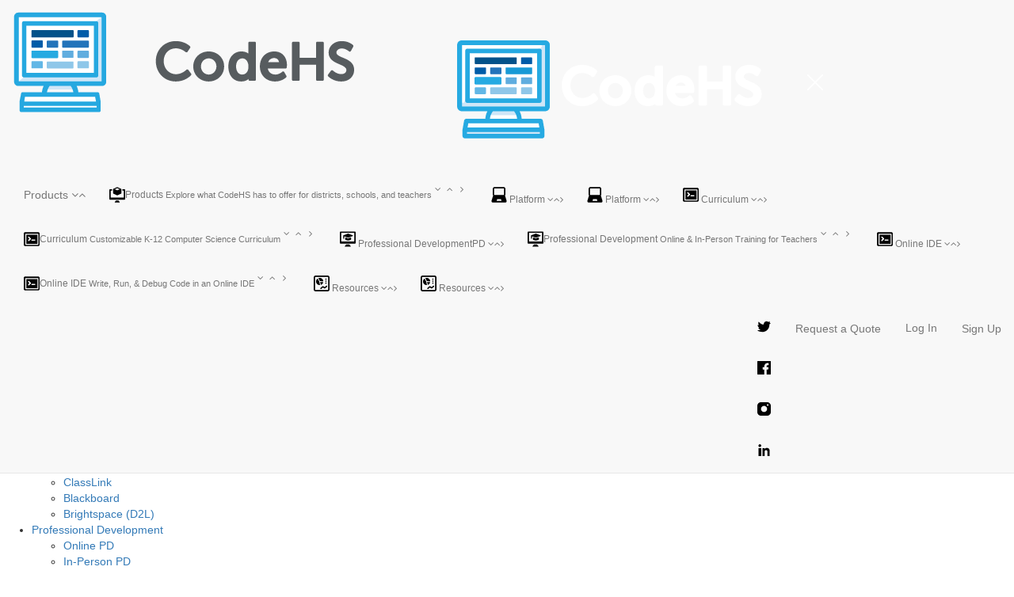

--- FILE ---
content_type: text/html; charset=utf-8
request_url: https://dev.codehs.com/course/arduino/stats
body_size: 55356
content:





<!DOCTYPE html>
<html lang="en"
    
>
<head>


<!--

Hello, visitors to the source code! Welcome to CodeHS!
Enjoy some of the finest ascii art in the world!

   ____                  ___         ____    ____  ____
  6MMMMb/                `MM         `MM'    `MM' 6MMMMb\
 8P    YM                 MM          MM      MM 6M'    `
6M      Y   _____     ____MM   ____   MM      MM MM
MM         6MMMMMb   6MMMMMM  6MMMMb  MM      MM YM.
MM        6M'   `Mb 6M'  `MM 6M'  `Mb MMMMMMMMMM  YMMMMb
MM        MM     MM MM    MM MM    MM MM      MM      `Mb
MM        MM     MM MM    MM MMMMMMMM MM      MM       MM
YM      6 MM     MM MM    MM MM       MM      MM       MM
 8b    d9 YM.   ,M9 YM.  ,MM YM    d9 MM      MM L    ,M9
  YMMMM9   YMMMMM9   YMMMMMM_ YMMMM9 _MM_    _MM_MYMMMM9

Now tell me you're not impressed! Send love or complaints to
hello@codehs.com.

If you enjoy reading the code, and want to help make it better
apply at jobs@codehs.com.

-->

    
        <title>Introduction to Physical Computing with Arduino - Stats | CodeHS</title>
    

    <noscript>
        <div class="alert msg-banner bg-red">
            <h3 class="center">Please <a style="color: inherit;" target="_blank" href="https://enable-javascript.com/">enable JavaScript</a> to use CodeHS</h3>
        </div>
    </noscript>

    <!-- CodeHS Icons -->
    <link rel="apple-touch-icon" type="image/png" href=https://staticdev.codehs.com/img/logo-white.png>
    
        <link rel="icon" type="image/png" href=https://staticdev.codehs.com/img/logo.png>
    

    
    
    <link href="https://static.codehs.com/font-awesome/css/all.min.css" rel="stylesheet" />
    <link href="https://static.codehs.com/font-awesome/css/pro-v4-shims.min.css" rel="stylesheet" />
    <link href="https://static.codehs.com/font-awesome/css/pro-v4-font-face.min.css" rel="stylesheet" />
    

    <link rel="stylesheet" type="text/css" href="//cdn.jsdelivr.net/gh/kenwheeler/slick@1.8.1/slick/slick.css"/>

    
    
    <link rel="stylesheet" type="text/css" href="https://staticdev.codehs.com/lib/codehs-legacy-compressed/compressed.css">

    
     
    <link rel="stylesheet" type="text/css" href="https://staticdev.codehs.com/gulp/561edcccdb804ba6204a7fa297107d8a46ed8cae/imports.css">
    

    
    
    <link class="deferred-style" rel="stylesheet" type="text/css" data-href="https://staticdev.codehs.com/lib/codehs-legacy-compressed/deferred_compressed.css"/>

    
    <link class="deferred-style" rel="stylesheet" type="text/css" data-href="https://staticdev.codehs.com/lib/video-js/video-js.min.css"/>
    <link class="deferred-style" rel="stylesheet" type="text/css" data-href="https://staticdev.codehs.com/lib/jquery-ui/jquery-ui.css"/>

    
        <!-- This loads Typekit, which is then used in main.js. Because main.js is deferred,
            and appears later in this file, it will run after this script.
        -->
        <script defer type="text/javascript" src="//use.typekit.net/xdy5aym.js"></script>
    

    <!-- This loads Webfont, which is then used in main.js. Because main.js is deferred,
        and appears later in this file, it will run after this script.
    -->
    <script defer src="https://ajax.googleapis.com/ajax/libs/webfont/1.6.26/webfont.js"></script>

    

    <meta name="google-site-verification" content="75VZnrM-tM965Ecshca7k8b-Y9450mV2LUh-L2V35_0" />
    <meta charset="utf-8">
    <meta http-equiv="X-UA-Compatible" content="IE=edge">
    <meta name="viewport" content="width=device-width, initial-scale=1">

    
    <meta name="referrer" content="strict-origin-when-cross-origin">

    
    <meta name="turbolinks-cache-control" content="no-cache">
    <meta property="og:image" content="https://staticdev.codehs.com/img/codehs_appicon170x170.png"></meta>
    <meta property="og:title" content="Introduction to Physical Computing with Arduino - Stats | CodeHS">

    <meta name="twitter:card" content="summary">
    <meta name="twitter:site" content="@CodeHS">
    <meta name="twitter:title" content="Introduction to Physical Computing with Arduino - Stats | CodeHS">
    <meta name="twitter:image" content="https://staticdev.codehs.com/img/codehs_appicon170x170.png"></meta>

    <script defer type="text/javascript" data-manual charset="utf-8" src="https://staticdev.codehs.com/lib/prism/prism.js"></script>

    
    <script>
        window.useNewQuill = true;
    </script>
    <script defer type="text/javascript" src="https://staticdev.codehs.com/lib/quill/quill-202.js"></script>
    
    <link rel="stylesheet" type="text/css" href="https://staticdev.codehs.com/lib/quill/quill-202.snow.css">
    

    <script defer type="text/javascript" src="https://staticdev.codehs.com/lib/firebase/firebase-app.min.js"></script>
    <script defer type="text/javascript" src="https://staticdev.codehs.com/lib/firebase/firebase-database.min.js"></script>
    
    <script>
        window.useWindowFirebase = true;
    </script>
    

    
    <link id="prism-theme-link" rel="stylesheet" href="https://staticdev.codehs.com/lib/prism/prism-tomorrow-night.css"></link>
    


    
    

    
    <script>
    (function(i,s,o,g,r,a,m){i['GoogleAnalyticsObject']=r;i[r]=i[r]||function(){
    (i[r].q=i[r].q||[]).push(arguments)},i[r].l=1*new Date();a=s.createElement(o),
    m=s.getElementsByTagName(o)[0];a.async=1;a.src=g;m.parentNode.insertBefore(a,m)
    })(window,document,'script','https://www.google-analytics.com/analytics.js','ga');
    window.ga('create', 'UA-31691242-1', 'auto');
    </script>

    
    

    
    
    <!-- Google tag (gtag.js) -->
    <script async src="https://www.googletagmanager.com/gtag/js?id=AW-982588809"></script>
    <script>
      window.dataLayer = window.dataLayer || [];
      function gtag(){dataLayer.push(arguments);}
      gtag('js', new Date());

      gtag('config', 'AW-982588809');
    </script>
    

    
        
        
        
        
        
        
        <script>
        (function(){var w=window;var ic=w.Intercom;if(typeof ic==="function"){ic('reattach_activator');ic('update',intercomSettings);}else{var d=document;var i=function(){i.c(arguments)};i.q=[];i.c=function(args){i.q.push(args)};w.Intercom=i;function l(){var s=d.createElement('script');s.type='text/javascript';s.async=true;
        s.src='https://widget.intercom.io/widget/e8dteotr';
        var x=d.getElementsByTagName('script')[0];x.parentNode.insertBefore(s,x);}if(w.attachEvent){w.attachEvent('onload',l);}else{w.addEventListener('load',l,false);}}})();
        </script>
        
        
        
    

    <script>
    console.log("Passionate about CS education? Interested in making CodeHS better? We're hiring at http://codehs.com/jobs.");
    </script>

    <script defer type="text/javascript" src="https://staticdev.codehs.com/lib/htmx.min.js"></script>

    
    
    <script defer type="text/javascript" src="https://staticdev.codehs.com/lib/codehs-legacy-compressed/compressed.js"></script>
    

    <script defer type="module" src="https://staticdev.codehs.com/gulp/561edcccdb804ba6204a7fa297107d8a46ed8cae/esbuild/esbuild-main.js" data-turbolinks-track="reload"></script>

    <script async defer src="https://accounts.google.com/gsi/client" async defer></script>
    <script defer src="https://cdn.jsdelivr.net/npm/tableexport.jquery.plugin@1.33.0/tableExport.min.js"></script>

    
    

    

    

    
</head>


<body class="loaded proxima-nova body-full">
    

    
        
        
        
        
        
            




<!-- Only needed right now because there are two different navs -->

<nav class="navbar navbar-default navbar-fixed-top new-navbar" role="navigation" aria-label="Site">
    <div class="container-fluid">
        <!-- Brand and toggle get grouped for better mobile display -->
        <div class="navbar-header mobile-header">
            <button type="button" class="navbar-toggle collapsed" data-toggle="collapse" data-target="#updated-navbar" aria-expanded="false" aria-haspopup="true" aria-controls="updated-navbar">
                <span class="sr-only">Toggle navigation</span>
                <span class="icon-bar"></span>
                <span class="icon-bar"></span>
                <span class="icon-bar"></span>
            </button>
            <a class="navbar-brand" aria-label="CodeHS Homepage" href="/">
                <picture>
                    <source media="(max-width:1240px)" srcset="https://staticdev.codehs.com/img/brand_logo.png" >
                    <img  src="https://staticdev.codehs.com/img/brand_logo.png"  aria-hidden="true" alt="">
                </picture>
            </a>
        </div>


    
        


<svg xmlns="http://www.w3.org/2000/svg" class="hidden" aria-hidden="true">
<symbol id="assignments-icon" viewBox="0 0 24 24">
<g clip-path="url(#assignments-icon-clip0)">
<path d="M19.7072 9.20696L20.7072 8.20696C20.8027 8.11471 20.8789 8.00437 20.9313 7.88236C20.9837 7.76036 21.0113 7.62914 21.0125 7.49636C21.0136 7.36358 20.9883 7.2319 20.938 7.10901C20.8878 6.98611 20.8135 6.87446 20.7196 6.78056C20.6257 6.68667 20.5141 6.61242 20.3912 6.56214C20.2683 6.51186 20.1366 6.48655 20.0038 6.48771C19.871 6.48886 19.7398 6.51645 19.6178 6.56886C19.4958 6.62127 19.3855 6.69745 19.2932 6.79296L18.2932 7.79296C18.2004 7.88594 18.0901 7.95969 17.9687 8.01002C17.8473 8.06034 17.7171 8.08625 17.5857 8.08625C17.4543 8.08625 17.3242 8.06034 17.2028 8.01002C17.0814 7.95969 16.9711 7.88594 16.8782 7.79296C16.3068 7.24755 15.5472 6.94324 14.7572 6.94324C13.9673 6.94324 13.2077 7.24755 12.6362 7.79296C12.4487 7.98043 12.1944 8.08575 11.9292 8.08575C11.6641 8.08575 11.4098 7.98043 11.2222 7.79296C10.6506 7.24749 9.89085 6.94315 9.10073 6.94315C8.31061 6.94315 7.55085 7.24749 6.97923 7.79296L5.97923 8.79296C5.79172 8.9806 5.68643 9.23504 5.68652 9.50031C5.68662 9.76558 5.79209 10.02 5.97973 10.2075C6.16737 10.395 6.42181 10.5003 6.68708 10.5002C6.95235 10.5001 7.20672 10.3946 7.39423 10.207L8.39423 9.20696C8.58471 9.02516 8.83791 8.92372 9.10123 8.92372C9.36454 8.92372 9.61774 9.02516 9.80823 9.20696C10.3708 9.76937 11.1337 10.0853 11.9292 10.0853C12.7247 10.0853 13.4876 9.76937 14.0502 9.20696C14.2407 9.02516 14.4939 8.92372 14.7572 8.92372C15.0205 8.92372 15.2737 9.02516 15.4642 9.20696C15.7428 9.48559 16.0735 9.70661 16.4376 9.85741C16.8016 10.0082 17.1917 10.0858 17.5857 10.0858C17.9797 10.0858 18.3699 10.0082 18.7339 9.85741C19.0979 9.70661 19.4286 9.48559 19.7072 9.20696Z" />
<path d="M12.6362 13.793C12.4487 13.9805 12.1944 14.0858 11.9292 14.0858C11.6641 14.0858 11.4098 13.9805 11.2222 13.793C10.6506 13.2476 9.89085 12.9432 9.10073 12.9432C8.31061 12.9432 7.55085 13.2476 6.97923 13.793L5.97923 14.793C5.79172 14.9807 5.68643 15.2351 5.68652 15.5004C5.68662 15.7657 5.79209 16.02 5.97973 16.2075C6.16737 16.3951 6.42181 16.5003 6.68708 16.5003C6.95235 16.5002 7.20672 16.3947 7.39423 16.207L8.39423 15.207C8.58471 15.0252 8.83791 14.9238 9.10123 14.9238C9.36454 14.9238 9.61774 15.0252 9.80823 15.207C10.3708 15.7695 11.1337 16.0854 11.9292 16.0854C12.7247 16.0854 13.4876 15.7695 14.0502 15.207C14.2324 15.0184 14.3332 14.7658 14.3309 14.5036C14.3286 14.2415 14.2235 13.9906 14.038 13.8052C13.8526 13.6198 13.6018 13.5147 13.3396 13.5124C13.0774 13.5101 12.8248 13.6109 12.6362 13.793Z" />
<path d="M25 2C25 1.46957 24.7893 0.960859 24.4142 0.585786C24.0391 0.210714 23.5304 0 23 0L3 0C2.46957 0 1.96086 0.210714 1.58579 0.585786C1.21071 0.960859 1 1.46957 1 2L1 22C1 22.5304 1.21071 23.0391 1.58579 23.4142C1.96086 23.7893 2.46957 24 3 24H17C17.2652 23.9999 17.5195 23.8946 17.707 23.707L24.707 16.707C24.8946 16.5195 24.9999 16.2652 25 16V2ZM3 2.5C3 2.36739 3.05268 2.24021 3.14645 2.14645C3.24021 2.05268 3.36739 2 3.5 2H22.5C22.6326 2 22.7598 2.05268 22.8536 2.14645C22.9473 2.24021 23 2.36739 23 2.5V15C23 15.1326 22.9473 15.2598 22.8536 15.3536C22.7598 15.4473 22.6326 15.5 22.5 15.5H18.5C17.9696 15.5 17.4609 15.7107 17.0858 16.0858C16.7107 16.4609 16.5 16.9696 16.5 17.5V21.5C16.5 21.6326 16.4473 21.7598 16.3536 21.8536C16.2598 21.9473 16.1326 22 16 22H3.5C3.36739 22 3.24021 21.9473 3.14645 21.8536C3.05268 21.7598 3 21.6326 3 21.5V2.5Z" />
</g>
<defs>
<clipPath id="assignments-icon-clip0">
<rect width="24" height="24" fill="white" />
</clipPath>
</defs>
</symbol>
</svg>
<svg xmlns="http://www.w3.org/2000/svg" width="24" height="24" class="hidden" aria-hidden="true">
<symbol id="certifications-icon" viewBox="0 0 24 24">
<g clip-path="url(#clip-certificate)">
<path d="M24 2.12402C24 1.59359 23.7893 1.08488 23.4142 0.70981C23.0391 0.334737 22.5304 0.124023 22 0.124023H2C1.46957 0.124023 0.960859 0.334737 0.585786 0.70981C0.210714 1.08488 0 1.59359 0 2.12402L0 16.624C0 17.1545 0.210714 17.6632 0.585786 18.0382C0.960859 18.4133 1.46957 18.624 2 18.624H5.5C5.76522 18.624 6.01957 18.5187 6.20711 18.3311C6.39464 18.1436 6.5 17.8892 6.5 17.624C6.5 17.3588 6.39464 17.1045 6.20711 16.9169C6.01957 16.7294 5.76522 16.624 5.5 16.624H2.25C2.1837 16.624 2.12011 16.5977 2.07322 16.5508C2.02634 16.5039 2 16.4403 2 16.374V6.68502L6.561 2.12402H21.75C21.8163 2.12402 21.8799 2.15036 21.9268 2.19725C21.9737 2.24413 22 2.30772 22 2.37402V11.96C22.0001 11.9929 21.9937 12.0254 21.9812 12.0558C21.9687 12.0862 21.9502 12.1138 21.927 12.137L17.97 16.094C17.9003 16.1636 17.845 16.2462 17.8072 16.3371C17.7695 16.4281 17.75 16.5256 17.75 16.624V17.624C17.75 17.8892 17.8554 18.1436 18.0429 18.3311C18.2304 18.5187 18.4848 18.624 18.75 18.624H22C22.5304 18.624 23.0391 18.4133 23.4142 18.0382C23.7893 17.6632 24 17.1545 24 16.624V2.12402Z" />
<path d="M12 9.90005C10.9579 9.89689 9.94114 10.2219 9.09403 10.8289C8.24693 11.436 7.61242 12.2943 7.28047 13.2822C6.94851 14.2701 6.93597 15.3374 7.24461 16.3328C7.55325 17.3282 8.16741 18.2012 9.00002 18.828V23.379C8.99986 23.4819 9.03139 23.5822 9.09032 23.6664C9.14926 23.7507 9.23273 23.8147 9.32936 23.8498C9.42599 23.8849 9.53109 23.8893 9.63034 23.8625C9.7296 23.8357 9.81817 23.779 9.88402 23.7L12 21.156L14.116 23.7C14.1821 23.7793 14.2712 23.8362 14.3709 23.8629C14.4706 23.8896 14.5762 23.8847 14.6731 23.849C14.7699 23.8133 14.8533 23.7484 14.9119 23.6634C14.9704 23.5784 15.0012 23.4773 15 23.374V18.823C15.8305 18.1956 16.4428 17.3229 16.7501 16.3285C17.0575 15.334 17.0444 14.268 16.7127 13.2814C16.3809 12.2948 15.7474 11.4375 14.9017 10.8306C14.056 10.2238 13.0409 9.89829 12 9.90005ZM12 11.9C12.5895 11.8998 13.1658 12.0745 13.656 12.4019C14.1462 12.7292 14.5283 13.1946 14.754 13.7392C14.9797 14.2838 15.0388 14.883 14.9238 15.4612C14.8089 16.0393 14.525 16.5704 14.1082 16.9872C13.6914 17.404 13.1603 17.6879 12.5821 17.8028C12.004 17.9178 11.4047 17.8587 10.8602 17.633C10.3156 17.4073 9.85019 17.0252 9.52282 16.535C9.19545 16.0448 9.02082 15.4685 9.02102 14.879C9.02207 14.0893 9.33627 13.3322 9.89471 12.7737C10.4532 12.2153 11.2103 11.9011 12 11.9Z" />
<path d="M12 16.353C12.8168 16.353 13.479 15.6908 13.479 14.874C13.479 14.0572 12.8168 13.395 12 13.395C11.1832 13.395 10.521 14.0572 10.521 14.874C10.521 15.6908 11.1832 16.353 12 16.353Z" />
<path d="M14.5 5.37402C14.6989 5.37402 14.8897 5.29501 15.0303 5.15435C15.171 5.0137 15.25 4.82294 15.25 4.62402C15.25 4.42511 15.171 4.23435 15.0303 4.09369C14.8897 3.95304 14.6989 3.87402 14.5 3.87402H9.5C9.30109 3.87402 9.11032 3.95304 8.96967 4.09369C8.82902 4.23435 8.75 4.42511 8.75 4.62402C8.75 4.82294 8.82902 5.0137 8.96967 5.15435C9.11032 5.29501 9.30109 5.37402 9.5 5.37402H14.5Z" />
<path d="M17 6.64502H7C6.80109 6.64502 6.61032 6.72404 6.46967 6.86469C6.32902 7.00534 6.25 7.19611 6.25 7.39502C6.25 7.59393 6.32902 7.7847 6.46967 7.92535C6.61032 8.066 6.80109 8.14502 7 8.14502H17C17.1989 8.14502 17.3897 8.066 17.5303 7.92535C17.671 7.7847 17.75 7.59393 17.75 7.39502C17.75 7.19611 17.671 7.00534 17.5303 6.86469C17.3897 6.72404 17.1989 6.64502 17 6.64502Z" />
</g>
<defs>
<clipPath id="clip-certificate">
<rect width="24" height="24" fill="white" />
</clipPath>
</defs>
</symbol>
</svg>
<svg xmlns="http://www.w3.org/2000/svg" width="24" height="24" class="hidden" aria-hidden="true">
<symbol id="certification-prep-icon" viewBox="0 0 24 24">
<path d="M23.3658 19.766L20.3658 14.586C20.3433 14.5471 20.3108 14.5149 20.2715 14.4929C20.2323 14.471 20.1879 14.46 20.143 14.4611C20.0981 14.4622 20.0543 14.4754 20.0162 14.4993C19.9782 14.5233 19.9473 14.557 19.9268 14.597C19.5245 15.3887 18.9045 16.0491 18.1398 16.5004C17.375 16.9518 16.4973 17.1754 15.6098 17.145C15.5742 17.1436 15.5388 17.1498 15.5058 17.1633C15.4729 17.1767 15.4432 17.1971 15.4188 17.223C15.1343 17.5208 14.8102 17.7782 14.4558 17.988C14.3996 18.0222 14.3592 18.0771 14.3431 18.1409C14.327 18.2047 14.3366 18.2722 14.3698 18.329L17.3118 23.307C17.4085 23.4699 17.5495 23.6019 17.7184 23.6878C17.8872 23.7736 18.077 23.8098 18.2656 23.7919C18.4542 23.7741 18.6339 23.7031 18.7837 23.5872C18.9335 23.4712 19.0472 23.3151 19.1118 23.137L19.9438 20.849L22.3358 21.254C22.523 21.2855 22.7154 21.2631 22.8904 21.1893C23.0653 21.1156 23.2157 20.9935 23.3238 20.8374C23.432 20.6813 23.4934 20.4977 23.501 20.3079C23.5086 20.1182 23.4621 19.9302 23.3668 19.766H23.3658Z" />
<path d="M8.58302 17.224C8.55861 17.1981 8.52893 17.1777 8.49598 17.1643C8.46303 17.1508 8.42758 17.1446 8.39202 17.146C7.50462 17.1765 6.62696 16.9531 5.8621 16.5021C5.09723 16.0511 4.47692 15.3912 4.07402 14.6C4.05347 14.5601 4.02259 14.5264 3.9846 14.5025C3.94661 14.4786 3.9029 14.4653 3.85802 14.464C3.81298 14.4625 3.7684 14.4734 3.72909 14.4954C3.68978 14.5174 3.65725 14.5498 3.63502 14.589L0.63502 19.77C0.539919 19.9343 0.493549 20.1223 0.501329 20.3119C0.509108 20.5016 0.570717 20.6852 0.678953 20.8411C0.787189 20.9971 0.937581 21.119 1.11255 21.1927C1.28752 21.2663 1.47984 21.2886 1.66702 21.257L4.05802 20.852L4.89102 23.141C4.95588 23.3189 5.06993 23.4748 5.2199 23.5904C5.36987 23.7061 5.54959 23.7767 5.73816 23.7942C5.92673 23.8117 6.11639 23.7753 6.28507 23.6892C6.45376 23.6032 6.59453 23.471 6.69102 23.308L9.63202 18.332C9.66522 18.2752 9.67481 18.2077 9.65872 18.1439C9.64264 18.0802 9.60217 18.0252 9.54602 17.991C9.19176 17.7801 8.8678 17.5221 8.58302 17.224Z" />
<path d="M14.8132 15.5C15.3666 15.6753 15.9575 15.6952 16.5214 15.5576C17.0853 15.42 17.6006 15.1302 18.011 14.7198C18.4214 14.3093 18.7113 13.794 18.8489 13.2301C18.9864 12.6662 18.9665 12.0754 18.7912 11.522C19.3063 11.2546 19.738 10.8509 20.0393 10.355C20.3406 9.859 20.5 9.28983 20.5 8.70951C20.5 8.1292 20.3406 7.56003 20.0393 7.06407C19.738 6.56812 19.3063 6.16442 18.7912 5.89701C18.9665 5.34366 18.9864 4.7528 18.8489 4.18889C18.7113 3.62498 18.4214 3.1097 18.011 2.69926C17.6006 2.28882 17.0853 1.99899 16.5214 1.8614C15.9575 1.72381 15.3666 1.74374 14.8132 1.91901C14.5458 1.40376 14.1419 0.971858 13.6458 0.670406C13.1497 0.368954 12.5803 0.209534 11.9997 0.209534C11.4192 0.209534 10.8498 0.368954 10.3537 0.670406C9.85754 0.971858 9.45371 1.40376 9.18624 1.91901C8.63319 1.74405 8.04274 1.72423 7.47921 1.86172C6.91568 1.99921 6.4007 2.28874 5.99038 2.69875C5.58006 3.10876 5.29015 3.62352 5.15223 4.18694C5.01432 4.75037 5.03369 5.34084 5.20824 5.89401C4.69321 6.16142 4.26149 6.56512 3.96018 7.06107C3.65886 7.55703 3.49951 8.1262 3.49951 8.70651C3.49951 9.28683 3.65886 9.856 3.96018 10.352C4.26149 10.8479 4.69321 11.2516 5.20824 11.519C5.03213 12.0727 5.0116 12.664 5.1489 13.2286C5.2862 13.7931 5.57604 14.309 5.98675 14.7199C6.39745 15.1308 6.91321 15.4209 7.47766 15.5585C8.04211 15.6961 8.63351 15.6758 9.18724 15.5C9.45455 16.0153 9.85827 16.4473 10.3543 16.7488C10.8504 17.0503 11.4197 17.2097 12.0002 17.2097C12.5807 17.2097 13.1501 17.0503 13.6461 16.7488C14.1422 16.4473 14.5459 16.0153 14.8132 15.5ZM8.38024 9.78801C8.30864 9.7188 8.25154 9.63601 8.21228 9.54449C8.17301 9.45297 8.15237 9.35454 8.15155 9.25496C8.15073 9.15537 8.16976 9.05662 8.20751 8.96447C8.24527 8.87232 8.301 8.7886 8.37145 8.71822C8.4419 8.64783 8.52566 8.59218 8.61785 8.55451C8.71004 8.51685 8.80881 8.49792 8.9084 8.49883C9.00798 8.49974 9.10638 8.52048 9.19787 8.55983C9.28935 8.59918 9.37208 8.65635 9.44124 8.72801L11.1692 10.455L14.9002 5.57601C15.0212 5.41794 15.2 5.31439 15.3972 5.28814C15.5945 5.26188 15.7942 5.31507 15.9522 5.43601C16.1103 5.55695 16.2139 5.73573 16.2401 5.93302C16.2664 6.13031 16.2132 6.32994 16.0922 6.48801L12.3602 11.362C12.2305 11.5328 12.0657 11.6739 11.8769 11.7756C11.6881 11.8773 11.4796 11.9373 11.2656 11.9517C11.0516 11.966 10.837 11.9342 10.6363 11.8585C10.4356 11.7829 10.2535 11.6651 10.1022 11.513L8.38024 9.78801Z" />
</symbol>
</svg>
<svg xmlns="http://www.w3.org/2000/svg" width="24" height="24" class="hidden" aria-hidden="true">
<symbol id="classroom-management-icon" viewBox="0 0 24 24">
<g clip-path="url(#classroom-management-icon-clip0)">
<path d="M24 14.108C24 13.8428 23.8946 13.5885 23.7071 13.4009C23.5196 13.2134 23.2652 13.108 23 13.108H1C0.734784 13.108 0.48043 13.2134 0.292893 13.4009C0.105357 13.5885 0 13.8428 0 14.108C0 14.3732 0.105357 14.6276 0.292893 14.8151C0.48043 15.0027 0.734784 15.108 1 15.108H1.42C1.49424 15.1079 1.56758 15.1242 1.6347 15.156C1.70182 15.1877 1.76104 15.2339 1.80805 15.2914C1.85507 15.3488 1.8887 15.416 1.90651 15.4881C1.92431 15.5602 1.92585 15.6353 1.911 15.708L0.77 21.411C0.739547 21.5415 0.735618 21.6767 0.758447 21.8088C0.781275 21.9408 0.830395 22.0668 0.90289 22.1795C0.975386 22.2921 1.06978 22.3891 1.18046 22.4646C1.29115 22.54 1.41587 22.5925 1.54722 22.6188C1.67858 22.6452 1.81388 22.6448 1.94511 22.6179C2.07633 22.5909 2.2008 22.5379 2.31113 22.4619C2.42145 22.3859 2.51538 22.2885 2.58733 22.1755C2.65929 22.0625 2.7078 21.9361 2.73 21.804L3.989 15.51C4.01209 15.3969 4.0736 15.2953 4.1631 15.2224C4.25259 15.1495 4.36456 15.1098 4.48 15.11H19.52C19.6354 15.1098 19.7474 15.1495 19.8369 15.2224C19.9264 15.2953 19.9879 15.3969 20.011 15.51L21.27 21.8C21.2922 21.9321 21.3407 22.0585 21.4127 22.1715C21.4846 22.2845 21.5786 22.3819 21.6889 22.4579C21.7992 22.5339 21.9237 22.5869 22.0549 22.6139C22.1861 22.6408 22.3214 22.6412 22.4528 22.6148C22.5841 22.5885 22.7089 22.536 22.8195 22.4606C22.9302 22.3851 23.0246 22.2881 23.0971 22.1755C23.1696 22.0628 23.2187 21.9368 23.2416 21.8048C23.2644 21.6727 23.2605 21.5375 23.23 21.407L22.089 15.702C22.0742 15.6293 22.0757 15.5542 22.0935 15.4821C22.1113 15.41 22.1449 15.3428 22.1919 15.2854C22.239 15.2279 22.2982 15.1817 22.3653 15.15C22.4324 15.1182 22.5058 15.1019 22.58 15.102H23C23.2642 15.102 23.5176 14.9975 23.705 14.8113C23.8924 14.625 23.9984 14.3722 24 14.108Z" />
<path d="M21.1209 10.358H20.3709C20.3046 10.358 20.241 10.3316 20.1941 10.2847C20.1472 10.2379 20.1209 10.1743 20.1209 10.108V5.62096C20.1198 4.62311 19.7229 3.66644 19.0172 2.96094C18.3115 2.25544 17.3548 1.85876 16.3569 1.85796C16.2385 1.85792 16.121 1.87891 16.0099 1.91996C15.3332 1.50531 14.5384 1.32589 13.7492 1.40962C12.96 1.49336 12.2205 1.83554 11.6459 2.38296C11.5522 2.47673 11.4995 2.60388 11.4995 2.73646C11.4995 2.86905 11.5522 2.9962 11.6459 3.08996L15.8889 7.33196C15.9827 7.4257 16.1098 7.47836 16.2424 7.47836C16.375 7.47836 16.5021 7.4257 16.5959 7.33196C16.9808 6.9468 17.2705 6.47715 17.4421 5.96034C17.6136 5.44353 17.6621 4.89384 17.5839 4.35496C17.7539 4.51911 17.889 4.7158 17.9813 4.93331C18.0735 5.15082 18.121 5.38469 18.1209 5.62096V10.108C18.1209 10.1743 18.0946 10.2379 18.0477 10.2847C18.0008 10.3316 17.9372 10.358 17.8709 10.358H17.1209C16.8557 10.358 16.6013 10.4633 16.4138 10.6509C16.2263 10.8384 16.1209 11.0927 16.1209 11.358C16.1209 11.6232 16.2263 11.8775 16.4138 12.0651C16.6013 12.2526 16.8557 12.358 17.1209 12.358H21.1209C21.3861 12.358 21.6405 12.2526 21.828 12.0651C22.0155 11.8775 22.1209 11.6232 22.1209 11.358C22.1209 11.0927 22.0155 10.8384 21.828 10.6509C21.6405 10.4633 21.3861 10.358 21.1209 10.358Z" />
<path d="M2.75 12.108H10C10.1326 12.108 10.2598 12.0554 10.3536 11.9616C10.4473 11.8678 10.5 11.7406 10.5 11.608V9.60803C10.5 9.47542 10.4473 9.34825 10.3536 9.25448C10.2598 9.16071 10.1326 9.10803 10 9.10803H2.75C2.35218 9.10803 1.97064 9.26607 1.68934 9.54737C1.40804 9.82868 1.25 10.2102 1.25 10.608C1.25 11.0059 1.40804 11.3874 1.68934 11.6687C1.97064 11.95 2.35218 12.108 2.75 12.108Z" />
<path d="M2.75 8.10803H10C10.1326 8.10803 10.2598 8.05535 10.3536 7.96159C10.4473 7.86782 10.5 7.74064 10.5 7.60803V5.60803C10.5 5.47542 10.4473 5.34825 10.3536 5.25448C10.2598 5.16071 10.1326 5.10803 10 5.10803H2.75C2.35218 5.10803 1.97064 5.26607 1.68934 5.54737C1.40804 5.82868 1.25 6.21021 1.25 6.60803C1.25 7.00586 1.40804 7.38739 1.68934 7.66869C1.97064 7.95 2.35218 8.10803 2.75 8.10803Z" />
</g>
<defs>
<clipPath id="classroom-management-icon-clip0">
<rect width="24" height="24" fill="white" />
</clipPath>
</defs>
</symbol>
</svg>
<svg xmlns="http://www.w3.org/2000/svg" width="20" height="20" class="hidden" aria-hidden="true">
<symbol id="close-icon" viewBox="0 0 20 20">
<g clip-path="url(#close-icon-clip0)">
<path d="M0.625 19.3743L19.375 0.624268" stroke="white" stroke-width="1.5" stroke-linecap="round" stroke-linejoin="round" />
<path d="M19.375 19.3743L0.625 0.624268" stroke="white" stroke-width="1.5" stroke-linecap="round" stroke-linejoin="round" />
</g>
<defs>
<clipPath id="close-icon-clip0">
<rect width="20" height="20" fill="white" />
</clipPath>
</defs>
</symbol>
</svg>
<svg xmlns="http://www.w3.org/2000/svg" width="24" height="24" class="hidden" aria-hidden="true">
<symbol id="curriculum-icon" viewBox="0 0 24 24">
<g clip-path="url(#curriculum-icon-clip0)">
<path d="M21.5 0H2.5C1.83696 0 1.20107 0.263392 0.732233 0.732233C0.263392 1.20107 0 1.83696 0 2.5L0 21.5C0 21.8283 0.0646644 22.1534 0.190301 22.4567C0.315938 22.76 0.500087 23.0356 0.732233 23.2678C0.964379 23.4999 1.23998 23.6841 1.54329 23.8097C1.84661 23.9353 2.1717 24 2.5 24H21.5C21.8283 24 22.1534 23.9353 22.4567 23.8097C22.76 23.6841 23.0356 23.4999 23.2678 23.2678C23.4999 23.0356 23.6841 22.76 23.8097 22.4567C23.9353 22.1534 24 21.8283 24 21.5V2.5C24 2.1717 23.9353 1.84661 23.8097 1.54329C23.6841 1.23998 23.4999 0.964379 23.2678 0.732233C23.0356 0.500087 22.76 0.315938 22.4567 0.190301C22.1534 0.0646644 21.8283 0 21.5 0V0ZM18.5 9.5H14C13.7348 9.5 13.4804 9.39464 13.2929 9.20711C13.1054 9.01957 13 8.76522 13 8.5C13 8.23478 13.1054 7.98043 13.2929 7.79289C13.4804 7.60536 13.7348 7.5 14 7.5H18.5C18.7652 7.5 19.0196 7.60536 19.2071 7.79289C19.3946 7.98043 19.5 8.23478 19.5 8.5C19.5 8.76522 19.3946 9.01957 19.2071 9.20711C19.0196 9.39464 18.7652 9.5 18.5 9.5ZM19.5 17.5C19.5 17.7652 19.3946 18.0196 19.2071 18.2071C19.0196 18.3946 18.7652 18.5 18.5 18.5H14C13.7348 18.5 13.4804 18.3946 13.2929 18.2071C13.1054 18.0196 13 17.7652 13 17.5C13 17.2348 13.1054 16.9804 13.2929 16.7929C13.4804 16.6054 13.7348 16.5 14 16.5H18.5C18.7652 16.5 19.0196 16.6054 19.2071 16.7929C19.3946 16.9804 19.5 17.2348 19.5 17.5ZM11.3 5.6L8.3 9.6C8.2143 9.71507 8.10483 9.81035 7.97905 9.87937C7.85326 9.94838 7.7141 9.98953 7.571 10H7.5C7.23481 9.99994 6.98049 9.89455 6.793 9.707L5.293 8.207C5.10536 8.01949 4.99989 7.76512 4.9998 7.49985C4.9997 7.23458 5.10499 6.98014 5.2925 6.7925C5.48001 6.60486 5.73438 6.49939 5.99965 6.4993C6.26492 6.4992 6.51936 6.60449 6.707 6.792L7.392 7.477L9.7 4.4C9.85913 4.18783 10.096 4.04756 10.3586 4.01005C10.6211 3.97254 10.8878 4.04087 11.1 4.2C11.3122 4.35913 11.4524 4.59603 11.4899 4.85858C11.5275 5.12113 11.4591 5.38783 11.3 5.6ZM11.3 15.6L8.3 19.6C8.21228 19.7121 8.10201 19.8046 7.97631 19.8715C7.85061 19.9384 7.71229 19.9782 7.57027 19.9882C7.42825 19.9983 7.28569 19.9785 7.1518 19.9301C7.01792 19.8816 6.89569 19.8056 6.793 19.707L5.293 18.207C5.11084 18.0184 5.01005 17.7658 5.01233 17.5036C5.0146 17.2414 5.11977 16.9906 5.30518 16.8052C5.49059 16.6198 5.7414 16.5146 6.0036 16.5123C6.2658 16.51 6.5184 16.6108 6.707 16.793L7.392 17.478L9.7 14.4C9.85913 14.1878 10.096 14.0476 10.3586 14.0101C10.6211 13.9725 10.8878 14.0409 11.1 14.2C11.3122 14.3591 11.4524 14.596 11.4899 14.8586C11.5275 15.1211 11.4591 15.3878 11.3 15.6Z" />
</g>
<defs>
<clipPath id="curriculum-icon-clip0">
<rect width="24" height="24" fill="white" />
</clipPath>
</defs>
</symbol>
</svg>
<svg xmlns="http://www.w3.org/2000/svg" width="24" height="24" class="hidden" aria-hidden="true">
<symbol id="data-icon" viewBox="0 0 24 24">
<path d="M2.939 24H21.061C21.8402 23.9992 22.5873 23.6893 23.1383 23.1383C23.6893 22.5873 23.9992 21.8402 24 21.061V2.939C23.9992 2.15977 23.6893 1.41269 23.1383 0.86169C22.5873 0.310693 21.8402 0.000794185 21.061 0L2.939 0C2.15977 0.000794185 1.41269 0.310693 0.86169 0.86169C0.310693 1.41269 0.000794185 2.15977 0 2.939V21.061C0.000794185 21.8402 0.310693 22.5873 0.86169 23.1383C1.41269 23.6893 2.15977 23.9992 2.939 24ZM21.061 22.041H2.939C2.67909 22.041 2.42982 21.9378 2.24604 21.754C2.06225 21.5702 1.959 21.3209 1.959 21.061V3C1.959 2.73478 2.06436 2.48043 2.25189 2.29289C2.43943 2.10536 2.69378 2 2.959 2H21.041C21.3062 2 21.5606 2.10536 21.7481 2.29289C21.9356 2.48043 22.041 2.73478 22.041 3V21.061C22.041 21.3209 21.9378 21.5702 21.754 21.754C21.5702 21.9378 21.3209 22.041 21.061 22.041Z" />
<path d="M18.8361 15.592L16.7721 17.424C16.729 17.4618 16.6743 17.4838 16.6171 17.4864C16.5598 17.4889 16.5034 17.4719 16.4571 17.438L15.0911 16.426C14.7593 16.1935 14.3611 16.0746 13.9561 16.087C13.5443 16.096 13.1486 16.2485 12.8371 16.518L10.3201 18.752C10.1212 18.9281 10.0004 19.176 9.98427 19.4412C9.96814 19.7064 10.058 19.9671 10.2341 20.166C10.4102 20.3649 10.6581 20.4857 10.9233 20.5019C11.1885 20.518 11.4492 20.4281 11.6481 20.252L13.8811 18.27C13.924 18.2321 13.9785 18.2101 14.0356 18.2075C14.0928 18.205 14.1491 18.2221 14.1951 18.256L15.5611 19.268C15.8928 19.5011 16.291 19.6204 16.6961 19.608C17.108 19.5987 17.5038 19.4459 17.8151 19.176L20.1641 17.092C20.2626 17.0048 20.343 16.8991 20.4006 16.7808C20.4582 16.6626 20.492 16.5341 20.5 16.4028C20.508 16.2715 20.49 16.1399 20.4471 16.0156C20.4043 15.8912 20.3373 15.7765 20.2501 15.678C20.1629 15.5795 20.0572 15.4992 19.9389 15.4416C19.8207 15.3839 19.6922 15.3502 19.5609 15.3422C19.4296 15.3342 19.298 15.3521 19.1737 15.395C19.0493 15.4379 18.9346 15.5048 18.8361 15.592Z" />
<path d="M14.3308 10.123C14.313 10.098 14.2899 10.0772 14.2631 10.0622C14.2363 10.0471 14.2065 10.0382 14.1758 10.036L10.1098 9.72204C10.0768 9.71928 10.0436 9.72437 10.013 9.73688C9.98232 9.74939 9.95505 9.76898 9.93341 9.79404C9.91176 9.8191 9.89635 9.84892 9.88842 9.88107C9.8805 9.91323 9.88029 9.9468 9.88782 9.97904L10.7718 13.96C10.7787 13.9899 10.7919 14.018 10.8105 14.0423C10.8291 14.0666 10.8528 14.0866 10.8798 14.101C10.9069 14.1153 10.9368 14.1235 10.9673 14.125C10.9979 14.1266 11.0284 14.1215 11.0568 14.11C11.8719 13.7845 12.5974 13.2689 13.1728 12.6062C13.7483 11.9434 14.1569 11.1528 14.3648 10.3C14.3728 10.2699 14.3739 10.2383 14.368 10.2077C14.3621 10.177 14.3494 10.1481 14.3308 10.123Z" />
<path d="M7.20904 3.80894C7.18025 3.81915 7.154 3.83546 7.1321 3.85675C7.1102 3.87804 7.09315 3.90381 7.08214 3.9323C7.07112 3.96079 7.06639 3.99133 7.06827 4.02182C7.07015 4.0523 7.0786 4.08202 7.09304 4.10894L9.35904 8.29994C9.37577 8.33086 9.40002 8.35705 9.42956 8.37611C9.45911 8.39516 9.49297 8.40645 9.52804 8.40894L14.272 8.77594C14.3026 8.77839 14.3334 8.77413 14.3622 8.76346C14.391 8.75279 14.4171 8.73597 14.4387 8.71416C14.4603 8.69236 14.4769 8.6661 14.4873 8.63721C14.4978 8.60833 14.5018 8.57753 14.499 8.54694C14.4288 7.71113 14.1682 6.90246 13.7374 6.18279C13.3066 5.46313 12.7169 4.85153 12.0134 4.39478C11.3099 3.93804 10.5112 3.64825 9.67852 3.54757C8.84581 3.4469 8.00112 3.53801 7.20904 3.81394V3.80894Z" />
<path d="M5.83615 4.60795C5.80622 4.60144 5.77522 4.60155 5.74533 4.60829C5.71545 4.61503 5.6874 4.62822 5.66315 4.64695C4.7551 5.34822 4.08908 6.31591 3.75836 7.41454C3.42764 8.51316 3.44876 9.6877 3.81878 10.7737C4.18879 11.8597 4.88917 12.8029 5.82186 13.471C6.75454 14.1392 7.87283 14.499 9.02015 14.4999C9.12715 14.4999 9.23315 14.4999 9.33915 14.4909C9.36973 14.4893 9.39958 14.4809 9.42654 14.4664C9.45351 14.4519 9.47694 14.4316 9.49515 14.4069C9.51347 14.3825 9.52634 14.3544 9.53289 14.3246C9.53944 14.2947 9.53953 14.2638 9.53315 14.2339L8.42615 9.25295C8.42189 9.23383 8.41516 9.21534 8.40615 9.19795L5.97815 4.71395C5.96358 4.68704 5.94334 4.66362 5.91882 4.64532C5.8943 4.62702 5.86609 4.61426 5.83615 4.60795Z" />
<path d="M18.5 6.5C19.0523 6.5 19.5 6.05228 19.5 5.5C19.5 4.94772 19.0523 4.5 18.5 4.5C17.9477 4.5 17.5 4.94772 17.5 5.5C17.5 6.05228 17.9477 6.5 18.5 6.5Z" />
<path d="M18.5 9.5C19.0523 9.5 19.5 9.05228 19.5 8.5C19.5 7.94772 19.0523 7.5 18.5 7.5C17.9477 7.5 17.5 7.94772 17.5 8.5C17.5 9.05228 17.9477 9.5 18.5 9.5Z" />
<path d="M18.5 12.5C19.0523 12.5 19.5 12.0523 19.5 11.5C19.5 10.9477 19.0523 10.5 18.5 10.5C17.9477 10.5 17.5 10.9477 17.5 11.5C17.5 12.0523 17.9477 12.5 18.5 12.5Z" />
</symbol>
</svg>
<svg xmlns="http://www.w3.org/2000/svg" width="24" height="24" class="hidden" aria-hidden="true">
<symbol id="district-icon" viewBox="0 0 24 24">
<path d="M23.75 22.9341C23.7501 22.8054 23.7249 22.678 23.6758 22.5591C23.6266 22.4402 23.5545 22.3322 23.4636 22.2412C23.3727 22.1501 23.2647 22.0779 23.1459 22.0287C23.027 21.9794 22.8996 21.9541 22.771 21.9541H20.082C20.0157 21.9541 19.9521 21.9277 19.9052 21.8808C19.8583 21.834 19.832 21.7704 19.832 21.7041V16.7491C19.832 16.6828 19.8583 16.6192 19.9052 16.5723C19.9521 16.5254 20.0157 16.4991 20.082 16.4991H21.235C21.9184 16.47 22.5635 16.1755 23.0332 15.6782C23.5028 15.1809 23.76 14.52 23.75 13.8361C23.7494 13.4041 23.6373 12.9797 23.4247 12.6037C23.212 12.2278 22.9059 11.9131 22.536 11.6901C22.4991 11.6676 22.4686 11.636 22.4474 11.5984C22.4262 11.5607 22.415 11.5183 22.415 11.4751V10.7201C22.4424 9.49345 21.9827 8.30596 21.1365 7.41757C20.2902 6.52919 19.1265 6.01229 17.9 5.98006C16.6731 6.01151 15.5087 6.5281 14.662 7.4166C13.8153 8.3051 13.3553 9.49304 13.383 10.7201C13.3826 11.1248 13.4333 11.528 13.534 11.9201C13.5452 11.9643 13.5442 12.0108 13.531 12.0545C13.5178 12.0982 13.4929 12.1375 13.459 12.1681C13.1588 12.4328 12.9177 12.7578 12.7513 13.1218C12.5848 13.4858 12.4968 13.8808 12.493 14.2811C12.4983 14.698 12.6095 15.1068 12.8163 15.4689C13.0231 15.8311 13.3186 16.1346 13.675 16.3511C13.8021 16.4468 13.9569 16.4987 14.116 16.4991H14.372C14.4262 16.4991 14.479 16.5168 14.5222 16.5495C14.5655 16.5821 14.597 16.6279 14.612 16.6801C14.8338 17.4133 15.2309 18.0814 15.7689 18.6266C16.307 19.1718 16.9698 19.5776 17.7 19.8091C17.7512 19.8247 17.796 19.8564 17.8279 19.8994C17.8598 19.9424 17.877 19.9945 17.877 20.0481V21.7001C17.877 21.7664 17.8507 21.83 17.8038 21.8768C17.7569 21.9237 17.6933 21.9501 17.627 21.9501H11.271C11.2047 21.9501 11.1411 21.9237 11.0942 21.8768C11.0473 21.83 11.021 21.7664 11.021 21.7001V6.77706C11.0205 6.38771 10.8655 6.01448 10.5901 5.73926C10.3147 5.46404 9.94135 5.30932 9.552 5.30906H8.333C8.2667 5.30906 8.20311 5.28272 8.15622 5.23584C8.10934 5.18895 8.083 5.12536 8.083 5.05906V3.35006C8.08287 3.2212 8.05732 3.09362 8.00783 2.97464C7.95833 2.85566 7.88586 2.74761 7.79455 2.65668C7.70324 2.56574 7.5949 2.49371 7.47572 2.4447C7.35654 2.39569 7.22886 2.37067 7.1 2.37106H6.87C6.83688 2.3712 6.80406 2.36472 6.77347 2.35202C6.74288 2.33932 6.71513 2.32064 6.69185 2.29708C6.66857 2.27352 6.65022 2.24555 6.63789 2.21481C6.62555 2.18407 6.61947 2.15118 6.62 2.11806L6.634 1.07806C6.63721 0.818995 6.5377 0.5692 6.35724 0.383303C6.17678 0.197406 5.93005 0.090534 5.671 0.0860596H5.658C5.40042 0.0860402 5.15321 0.187536 4.96995 0.368546C4.78669 0.549557 4.68216 0.795498 4.679 1.05306L4.666 2.12406C4.66495 2.18976 4.63818 2.25243 4.59144 2.29861C4.5447 2.3448 4.48171 2.37081 4.416 2.37106H4.167C3.90735 2.37106 3.65834 2.4742 3.47474 2.6578C3.29114 2.8414 3.188 3.09041 3.188 3.35006V5.05906C3.188 5.12536 3.16166 5.18895 3.11478 5.23584C3.06789 5.28272 3.0043 5.30906 2.938 5.30906H1.719C1.32965 5.30932 0.956311 5.46404 0.680906 5.73926C0.405501 6.01448 0.25053 6.38771 0.25 6.77706V23.4231C0.25 23.553 0.301625 23.6776 0.393518 23.7695C0.48541 23.8614 0.610044 23.9131 0.74 23.9131H22.771C23.0306 23.9131 23.2797 23.8099 23.4633 23.6263C23.6469 23.4427 23.75 23.1937 23.75 22.9341ZM16.85 16.8921C16.8241 16.8549 16.8088 16.8115 16.8056 16.7663C16.8025 16.7211 16.8117 16.676 16.8322 16.6356C16.8528 16.5953 16.8839 16.5613 16.9222 16.5372C16.9606 16.5132 17.0047 16.5 17.05 16.4991H17.623C17.6893 16.4991 17.7529 16.5254 17.7998 16.5723C17.8467 16.6192 17.873 16.6828 17.873 16.7491V17.3371C17.873 17.3835 17.8601 17.429 17.8357 17.4685C17.8113 17.508 17.7763 17.5399 17.7348 17.5607C17.6933 17.5814 17.6468 17.5902 17.6005 17.586C17.5543 17.5819 17.5101 17.5649 17.473 17.5371C17.231 17.3568 17.0193 17.1391 16.846 16.8921H16.85ZM8.328 14.7741C8.328 14.9687 8.25067 15.1554 8.11302 15.2931C7.97536 15.4307 7.78867 15.5081 7.594 15.5081H3.677C3.48689 15.501 3.3069 15.4206 3.17489 15.2836C3.04287 15.1466 2.96911 14.9638 2.96911 14.7736C2.96911 14.5833 3.04287 14.4005 3.17489 14.2635C3.3069 14.1265 3.48689 14.0461 3.677 14.0391H7.594C7.78876 14.0393 7.97545 14.1169 8.11308 14.2547C8.2507 14.3925 8.328 14.5793 8.328 14.7741ZM8.328 19.5061C8.328 19.7008 8.2507 19.8876 8.11308 20.0254C7.97545 20.1632 7.78876 20.2408 7.594 20.2411H3.677C3.48689 20.234 3.3069 20.1536 3.17489 20.0166C3.04287 19.8796 2.96911 19.6968 2.96911 19.5066C2.96911 19.3163 3.04287 19.1335 3.17489 18.9965C3.3069 18.8595 3.48689 18.7791 3.677 18.7721H7.594C7.69039 18.7721 7.78584 18.791 7.87489 18.8279C7.96394 18.8648 8.04486 18.9189 8.11302 18.987C8.18117 19.0552 8.23524 19.1361 8.27213 19.2252C8.30901 19.3142 8.328 19.4097 8.328 19.5061ZM7.594 10.6121H3.677C3.48689 10.605 3.3069 10.5246 3.17489 10.3876C3.04287 10.2506 2.96911 10.0678 2.96911 9.87756C2.96911 9.68732 3.04287 9.50449 3.17489 9.36751C3.3069 9.23053 3.48689 9.15007 3.677 9.14306H7.594C7.78411 9.15007 7.9641 9.23053 8.09611 9.36751C8.22813 9.50449 8.30189 9.68732 8.30189 9.87756C8.30189 10.0678 8.22813 10.2506 8.09611 10.3876C7.9641 10.5246 7.78411 10.605 7.594 10.6121Z" />
</symbol>
</svg>
<svg xmlns="http://www.w3.org/2000/svg" width="20" height="20" class="hidden" aria-hidden="true">
<symbol id="facebook-icon" viewBox="0 0 20 20">
<g clip-path="url(#facebook-icon-clip0)">
<path d="M16.2917 12.1333C16.2794 12.235 16.2301 12.3285 16.1533 12.3961C16.0764 12.4638 15.9774 12.5007 15.875 12.5H14.1667C14.0562 12.5 13.9502 12.5439 13.872 12.622C13.7939 12.7002 13.75 12.8062 13.75 12.9167V19.5833C13.75 19.6938 13.7939 19.7998 13.872 19.878C13.9502 19.9561 14.0562 20 14.1667 20H19.1667C19.3877 20 19.5996 19.9122 19.7559 19.7559C19.9122 19.5996 20 19.3877 20 19.1667V0.833333C20 0.61232 19.9122 0.400358 19.7559 0.244078C19.5996 0.0877974 19.3877 0 19.1667 0L0.833333 0C0.61232 0 0.400358 0.0877974 0.244078 0.244078C0.0877974 0.400358 0 0.61232 0 0.833333L0 19.1667C0 19.3877 0.0877974 19.5996 0.244078 19.7559C0.400358 19.9122 0.61232 20 0.833333 20H10C10.1105 20 10.2165 19.9561 10.2946 19.878C10.3728 19.7998 10.4167 19.6938 10.4167 19.5833V12.9167C10.4167 12.8062 10.3728 12.7002 10.2946 12.622C10.2165 12.5439 10.1105 12.5 10 12.5H8.33333C8.22283 12.5 8.11685 12.4561 8.0387 12.378C7.96056 12.2998 7.91667 12.1938 7.91667 12.0833V9.58333C7.91667 9.47283 7.96056 9.36685 8.0387 9.2887C8.11685 9.21056 8.22283 9.16667 8.33333 9.16667H10C10.1105 9.16667 10.2165 9.12277 10.2946 9.04463C10.3728 8.96649 10.4167 8.86051 10.4167 8.75V7.65833C10.4167 6.40076 10.9162 5.1947 11.8055 4.30547C12.6947 3.41623 13.9008 2.91667 15.1583 2.91667H16.25C16.3605 2.91667 16.4665 2.96057 16.5446 3.03871C16.6228 3.11685 16.6667 3.22283 16.6667 3.33333V5.83333C16.6667 5.94384 16.6228 6.04982 16.5446 6.12796C16.4665 6.2061 16.3605 6.25 16.25 6.25H15.1583C14.7848 6.25 14.4266 6.39838 14.1625 6.66249C13.8984 6.9266 13.75 7.28482 13.75 7.65833V8.75C13.75 8.86051 13.7939 8.96649 13.872 9.04463C13.9502 9.12277 14.0562 9.16667 14.1667 9.16667H16.1917C16.2509 9.16624 16.3095 9.17843 16.3636 9.20242C16.4177 9.22641 16.4661 9.26166 16.5055 9.30582C16.5449 9.34997 16.5745 9.40202 16.5922 9.45849C16.6099 9.51496 16.6154 9.57457 16.6083 9.63333L16.2917 12.1333Z" />
</g>
<defs>
<clipPath id="facebook-icon-clip0">
<rect width="20" height="20" fill="white" />
</clipPath>
</defs>
</symbol>
</svg>
<svg xmlns="http://www.w3.org/2000/svg" width="24" height="24" viewBox="0 0 24 24" fill="none" class="hidden" aria-hidden="true">
<symbol id="flower-check-icon" viewBox="0 0 24 24">
<path d="M19.965 8.521C19.988 8.347 20 8.173 20 8C20 5.621 17.857 3.712 15.479 4.035C14.786 2.802 13.466 2 12 2C10.534 2 9.214 2.802 8.521 4.035C6.138 3.712 4 5.621 4 8C4 8.173 4.012 8.347 4.035 8.521C2.802 9.215 2 10.535 2 12C2 13.465 2.802 14.785 4.035 15.479C4.01193 15.6517 4.00024 15.8258 4 16C4 18.379 6.138 20.283 8.521 19.965C9.214 21.198 10.534 22 12 22C13.466 22 14.786 21.198 15.479 19.965C17.857 20.283 20 18.379 20 16C20 15.827 19.988 15.653 19.965 15.479C21.198 14.785 22 13.465 22 12C22 10.535 21.198 9.215 19.965 8.521ZM10.955 16.416L7.288 12.702L8.712 11.298L10.969 13.584L15.296 9.29L16.704 10.71L10.955 16.416Z" />
</symbol>
</svg>
<svg xmlns="http://www.w3.org/2000/svg" width="24" height="24" class="hidden" aria-hidden="true">
<symbol id="grading-icon" viewBox="0 0 24 24">
<g clip-path="url(#grading-icon-clip0)">
<path d="M14.75 5.5C14.5512 5.50026 14.3606 5.57937 14.22 5.71996C14.0794 5.86056 14.0003 6.05117 14 6.25V6.5C14 6.63261 14.0527 6.75979 14.1464 6.85355C14.2402 6.94732 14.3674 7 14.5 7H15C15.1326 7 15.2598 6.94732 15.3536 6.85355C15.4473 6.75979 15.5 6.63261 15.5 6.5V6.25C15.4997 6.05117 15.4206 5.86056 15.28 5.71996C15.1394 5.57937 14.9488 5.50026 14.75 5.5Z" />
<path d="M19 0H5C4.46957 0 3.96086 0.210714 3.58579 0.585786C3.21071 0.960859 3 1.46957 3 2V22C3 22.5304 3.21071 23.0391 3.58579 23.4142C3.96086 23.7893 4.46957 24 5 24H13.638C14.1061 24 14.5595 23.8358 14.919 23.536L20.281 19.067C20.5063 18.8797 20.6875 18.6451 20.8118 18.3797C20.9361 18.1144 21.0003 17.825 21 17.532V2C21 1.46957 20.7893 0.960859 20.4142 0.585786C20.0391 0.210714 19.5304 0 19 0V0ZM10.5 19H7.5C7.30109 19 7.11032 18.921 6.96967 18.7803C6.82902 18.6397 6.75 18.4489 6.75 18.25C6.75 18.0511 6.82902 17.8603 6.96967 17.7197C7.11032 17.579 7.30109 17.5 7.5 17.5H10.5C10.6989 17.5 10.8897 17.579 11.0303 17.7197C11.171 17.8603 11.25 18.0511 11.25 18.25C11.25 18.4489 11.171 18.6397 11.0303 18.7803C10.8897 18.921 10.6989 19 10.5 19ZM15 15H7.5C7.30109 15 7.11032 14.921 6.96967 14.7803C6.82902 14.6397 6.75 14.4489 6.75 14.25C6.75 14.0511 6.82902 13.8603 6.96967 13.7197C7.11032 13.579 7.30109 13.5 7.5 13.5H15C15.1989 13.5 15.3897 13.579 15.5303 13.7197C15.671 13.8603 15.75 14.0511 15.75 14.25C15.75 14.4489 15.671 14.6397 15.5303 14.7803C15.3897 14.921 15.1989 15 15 15ZM17 10C17 10.1989 16.921 10.3897 16.7803 10.5303C16.6397 10.671 16.4489 10.75 16.25 10.75C16.0511 10.75 15.8603 10.671 15.7197 10.5303C15.579 10.3897 15.5 10.1989 15.5 10V9C15.5 8.86739 15.4473 8.74021 15.3536 8.64645C15.2598 8.55268 15.1326 8.5 15 8.5H14.5C14.3674 8.5 14.2402 8.55268 14.1464 8.64645C14.0527 8.74021 14 8.86739 14 9V10C14 10.1989 13.921 10.3897 13.7803 10.5303C13.6397 10.671 13.4489 10.75 13.25 10.75C13.0511 10.75 12.8603 10.671 12.7197 10.5303C12.579 10.3897 12.5 10.1989 12.5 10V6.25C12.5 5.65326 12.7371 5.08097 13.159 4.65901C13.581 4.23705 14.1533 4 14.75 4C15.3467 4 15.919 4.23705 16.341 4.65901C16.7629 5.08097 17 5.65326 17 6.25V10Z" />
</g>
<defs>
<clipPath id="grading-icon-clip0">
<rect width="24" height="24" fill="white" />
</clipPath>
</defs>
</symbol>
</svg>
<svg xmlns="http://www.w3.org/2000/svg" width="24" height="24" class="hidden" aria-hidden="true">
<symbol id="in-person-pd-workshops-icon" viewBox="0 0 24 24">
<path d="M22.525 3H16.25C16.1837 3 16.1201 2.97366 16.0732 2.92678C16.0263 2.87989 16 2.8163 16 2.75V2C16 1.73478 15.8946 1.48043 15.7071 1.29289C15.5196 1.10536 15.2652 1 15 1C14.7348 1 14.4804 1.10536 14.2929 1.29289C14.1054 1.48043 14 1.73478 14 2V2.75C14 2.8163 13.9737 2.87989 13.9268 2.92678C13.8799 2.97366 13.8163 3 13.75 3H9.5C9.23478 3 8.98043 3.10536 8.79289 3.29289C8.60536 3.48043 8.5 3.73478 8.5 4C8.5 4.26522 8.60536 4.51957 8.79289 4.70711C8.98043 4.89464 9.23478 5 9.5 5H21.75C21.7829 4.99987 21.8154 5.00624 21.8458 5.01876C21.8762 5.03128 21.9038 5.04969 21.9271 5.07293C21.9503 5.09617 21.9687 5.12378 21.9812 5.15417C21.9938 5.18456 22.0001 5.21713 22 5.25V13.75C22 13.8163 21.9737 13.8799 21.9268 13.9268C21.8799 13.9737 21.8163 14 21.75 14H11C10.7348 14 10.4804 14.1054 10.2929 14.2929C10.1054 14.4804 10 14.7348 10 15C10 15.2652 10.1054 15.5196 10.2929 15.7071C10.4804 15.8946 10.7348 16 11 16H13.75C13.7829 15.9999 13.8154 16.0062 13.8458 16.0188C13.8762 16.0313 13.9038 16.0497 13.9271 16.0729C13.9503 16.0962 13.9687 16.1238 13.9812 16.1542C13.9938 16.1846 14.0001 16.2171 14 16.25V19.071C13.9994 19.1102 13.9896 19.1488 13.9714 19.1835C13.9531 19.2183 13.927 19.2482 13.895 19.271L11.919 20.683C11.8084 20.7578 11.7139 20.8539 11.6411 20.9658C11.5683 21.0776 11.5186 21.2029 11.4949 21.3343C11.4713 21.4657 11.4742 21.6005 11.5035 21.7307C11.5328 21.8609 11.5878 21.984 11.6654 22.0926C11.743 22.2012 11.8415 22.2932 11.9552 22.3631C12.0689 22.4331 12.1954 22.4795 12.3273 22.4998C12.4593 22.5201 12.5939 22.5137 12.7234 22.4811C12.8528 22.4485 12.9744 22.3903 13.081 22.31L14.821 21.068C14.8633 21.0377 14.914 21.0214 14.966 21.0214C15.018 21.0214 15.0687 21.0377 15.111 21.068L16.851 22.31C17.0667 22.4639 17.3346 22.5259 17.596 22.4824C17.8574 22.4389 18.0908 22.2935 18.245 22.078C18.3992 21.8622 18.4614 21.5941 18.4179 21.3325C18.3744 21.0708 18.2287 20.8372 18.013 20.683L16.105 19.32C16.073 19.2972 16.0469 19.2673 16.0286 19.2325C16.0104 19.1978 16.0006 19.1592 16 19.12V16.25C15.9999 16.2171 16.0062 16.1846 16.0188 16.1542C16.0313 16.1238 16.0497 16.0962 16.0729 16.0729C16.0962 16.0497 16.1238 16.0313 16.1542 16.0188C16.1846 16.0062 16.2171 15.9999 16.25 16H22.525C23.38 16 24 15.158 24 14V5C24 3.841 23.38 3 22.525 3Z" />
<path d="M12.207 12.368L15.207 9.36799C15.2302 9.34471 15.2578 9.32624 15.2881 9.31364C15.3185 9.30103 15.3511 9.29455 15.384 9.29455C15.4168 9.29455 15.4494 9.30103 15.4798 9.31364C15.5102 9.32624 15.5377 9.34471 15.561 9.36799L16.261 10.068C16.5423 10.3492 16.9237 10.5072 17.3215 10.5072C17.7192 10.5072 18.1007 10.3492 18.382 10.068L20.494 7.95599C20.6816 7.76849 20.7871 7.51412 20.7872 7.24885C20.7873 6.98358 20.682 6.72913 20.4945 6.54149C20.307 6.35385 20.0526 6.24838 19.7873 6.24829C19.522 6.2482 19.2676 6.35349 19.08 6.54099L17.5 8.12499C17.4531 8.17171 17.3896 8.19794 17.3235 8.19794C17.2573 8.19794 17.1938 8.17171 17.147 8.12499L16.447 7.42499C16.1657 7.14409 15.7845 6.98631 15.387 6.98631C14.9895 6.98631 14.6082 7.14409 14.327 7.42499L10.798 10.955C10.7025 11.0472 10.6263 11.1576 10.5739 11.2796C10.5215 11.4016 10.4939 11.5328 10.4927 11.6656C10.4916 11.7984 10.5169 11.9301 10.5671 12.0529C10.6174 12.1758 10.6917 12.2875 10.7856 12.3814C10.8795 12.4753 10.9911 12.5495 11.114 12.5998C11.2369 12.6501 11.3686 12.6754 11.5014 12.6742C11.6341 12.6731 11.7654 12.6455 11.8874 12.5931C12.0094 12.5407 12.1197 12.4645 12.212 12.369L12.207 12.368Z" />
<path d="M4.27381 8.532C4.87032 8.532 5.45343 8.35512 5.94941 8.02371C6.44539 7.69231 6.83196 7.22128 7.06023 6.67017C7.28851 6.11907 7.34823 5.51266 7.23186 4.92761C7.11549 4.34256 6.82824 3.80516 6.40645 3.38337C5.98465 2.96157 5.44725 2.67433 4.86221 2.55795C4.27716 2.44158 3.67074 2.50131 3.11964 2.72958C2.56854 2.95785 2.0975 3.34442 1.7661 3.8404C1.4347 4.33638 1.25781 4.91949 1.25781 5.516C1.25861 6.31565 1.57662 7.08232 2.14206 7.64776C2.70749 8.2132 3.47416 8.53121 4.27381 8.532Z" />
<path d="M4.274 9.41901C3.14087 9.42033 2.05453 9.87105 1.25329 10.6723C0.452043 11.4735 0.00132329 12.5599 0 13.693L0 16.21C0 16.3426 0.0526784 16.4698 0.146447 16.5636C0.240215 16.6573 0.367392 16.71 0.5 16.71H1.708C1.77002 16.7099 1.82985 16.7329 1.87586 16.7745C1.92188 16.8161 1.9508 16.8733 1.957 16.935L2.52 22.549C2.5322 22.6729 2.59022 22.7879 2.6827 22.8713C2.77518 22.9547 2.89546 23.0006 3.02 23H5.532C5.65654 23.0006 5.77682 22.9547 5.8693 22.8713C5.96178 22.7879 6.0198 22.6729 6.032 22.549L6.594 16.935C6.6002 16.8733 6.62912 16.8161 6.67514 16.7745C6.72115 16.7329 6.78098 16.7099 6.843 16.71H8.049C8.18135 16.71 8.3083 16.6575 8.402 16.564C8.44858 16.5176 8.48555 16.4624 8.51077 16.4017C8.53599 16.3409 8.54899 16.2758 8.549 16.21V13.693C8.54768 12.5597 8.09682 11.4732 7.29536 10.6719C6.4939 9.87067 5.4073 9.42006 4.274 9.41901Z" />
</symbol>
</svg>
<svg xmlns="http://www.w3.org/2000/svg" width="20" height="20" class="hidden" aria-hidden="true">
<symbol id="instagram-icon" viewBox="0 0 20 20">
<path d="M14.5833 0H5.41667C3.98075 0.00220401 2.60428 0.573595 1.58894 1.58894C0.573595 2.60428 0.00220401 3.98075 0 5.41667L0 14.5833C0.00220401 16.0192 0.573595 17.3957 1.58894 18.4111C2.60428 19.4264 3.98075 19.9978 5.41667 20H14.5833C16.0192 19.9978 17.3957 19.4264 18.4111 18.4111C19.4264 17.3957 19.9978 16.0192 20 14.5833V5.41667C19.9978 3.98075 19.4264 2.60428 18.4111 1.58894C17.3957 0.573595 16.0192 0.00220401 14.5833 0V0ZM10 14.5833C9.0935 14.5833 8.20736 14.3145 7.45364 13.8109C6.69991 13.3073 6.11245 12.5915 5.76555 11.754C5.41865 10.9165 5.32789 9.99492 5.50473 9.10584C5.68158 8.21676 6.1181 7.40008 6.75909 6.75909C7.40008 6.1181 8.21676 5.68158 9.10584 5.50473C9.99492 5.32789 10.9165 5.41865 11.754 5.76555C12.5915 6.11245 13.3073 6.69991 13.8109 7.45364C14.3145 8.20736 14.5833 9.0935 14.5833 10C14.5833 11.2156 14.1004 12.3814 13.2409 13.2409C12.3814 14.1004 11.2156 14.5833 10 14.5833ZM15.4167 5.41667C15.1694 5.41667 14.9278 5.34336 14.7222 5.206C14.5166 5.06865 14.3564 4.87343 14.2618 4.64502C14.1672 4.41661 14.1425 4.16528 14.1907 3.9228C14.2389 3.68033 14.358 3.4576 14.5328 3.28278C14.7076 3.10797 14.9303 2.98892 15.1728 2.94069C15.4153 2.89245 15.6666 2.91721 15.895 3.01182C16.1234 3.10643 16.3187 3.26664 16.456 3.4722C16.5934 3.67777 16.6667 3.91944 16.6667 4.16667C16.6667 4.49819 16.535 4.81613 16.3005 5.05055C16.0661 5.28497 15.7482 5.41667 15.4167 5.41667Z" />
</symbol>
</svg>
<svg xmlns="http://www.w3.org/2000/svg" width="24" height="24" fill="none" class="hidden" aria-hidden="true">
<symbol id="integrations-icon" viewBox="0 0 24 24">
<path d="M19.4999 15.7499L22.8109 12.4389C23.0921 12.1576 23.2501 11.7762 23.2501 11.3784C23.2501 10.9807 23.0921 10.5992 22.8109 10.3179L20.6999 8.21194C20.4612 8.77842 20.0869 9.27753 19.6099 9.66532C19.1329 10.0531 18.5678 10.3177 17.9646 10.4358C17.3613 10.5538 16.7382 10.5218 16.1502 10.3424C15.5622 10.1631 15.0273 9.84193 14.5926 9.40724C14.1579 8.97256 13.8368 8.43767 13.6574 7.84968C13.4781 7.26168 13.446 6.63861 13.5641 6.03532C13.6822 5.43202 13.9468 4.86701 14.3345 4.39001C14.7223 3.91302 15.2214 3.53867 15.7879 3.29994L13.6819 1.18894C13.4006 0.907729 13.0192 0.749756 12.6214 0.749756C12.2237 0.749756 11.8422 0.907729 11.5609 1.18894L8.24994 4.49994C8.24994 3.75826 8.03 3.03323 7.61795 2.41655C7.20589 1.79986 6.62022 1.31922 5.935 1.03539C5.24978 0.751559 4.49578 0.677296 3.76835 0.821991C3.04092 0.966685 2.37273 1.32384 1.84829 1.84829C1.32384 2.37273 0.966685 3.04092 0.821991 3.76835C0.677296 4.49578 0.751559 5.24978 1.03539 5.935C1.31922 6.62022 1.79986 7.20589 2.41655 7.61795C3.03323 8.03 3.75826 8.24994 4.49994 8.24994L1.18894 11.5609C0.907729 11.8422 0.749756 12.2237 0.749756 12.6214C0.749756 13.0192 0.907729 13.4006 1.18894 13.6819L3.29994 15.7879C3.53867 15.2214 3.91302 14.7223 4.39001 14.3345C4.86701 13.9468 5.43202 13.6822 6.03532 13.5641C6.63861 13.446 7.26168 13.4781 7.84968 13.6574C8.43767 13.8368 8.97256 14.1579 9.40724 14.5926C9.84193 15.0273 10.1631 15.5622 10.3424 16.1502C10.5218 16.7382 10.5538 17.3613 10.4358 17.9646C10.3177 18.5678 10.0531 19.1329 9.66532 19.6099C9.27753 20.0869 8.77842 20.4612 8.21194 20.6999L10.3179 22.8069C10.5992 23.0881 10.9807 23.2461 11.3784 23.2461C11.7762 23.2461 12.1576 23.0881 12.4389 22.8069L15.7499 19.4999C15.7499 20.2416 15.9699 20.9666 16.3819 21.5833C16.794 22.2 17.3796 22.6807 18.0649 22.9645C18.7501 23.2483 19.5041 23.3226 20.2315 23.1779C20.959 23.0332 21.6271 22.676 22.1516 22.1516C22.676 21.6271 23.0332 20.959 23.1779 20.2315C23.3226 19.5041 23.2483 18.7501 22.9645 18.0649C22.6807 17.3796 22.2 16.794 21.5833 16.3819C20.9666 15.9699 20.2416 15.7499 19.4999 15.7499V15.7499Z" stroke-width="1.5" stroke-linecap="round" stroke-linejoin="round" />
</symbol>
</svg>
<svg xmlns="http://www.w3.org/2000/svg" width="24" height="24" class="hidden" aria-hidden="true">
<symbol id="lms-icon" viewBox="0 0 24 24">
<path d="M23.3002 20.691L21.2002 13.861C21.1303 13.6514 21.0145 13.4601 20.8612 13.301C21.2739 12.8239 21.502 12.2148 21.5042 11.584V2.91798C21.504 2.56731 21.4346 2.22014 21.3001 1.89629C21.1656 1.57244 20.9686 1.27827 20.7204 1.03059C20.4721 0.782909 20.1775 0.586574 19.8534 0.452805C19.5292 0.319036 19.1819 0.250454 18.8312 0.25098H5.16423C4.45766 0.252567 3.78053 0.534159 3.28119 1.03406C2.78185 1.53396 2.50102 2.21141 2.50023 2.91798V11.584C2.50224 12.2142 2.72961 12.8228 3.14123 13.3C2.98801 13.4591 2.8722 13.6504 2.80223 13.86L0.728232 20.615C0.563075 20.9453 0.485098 21.3124 0.501703 21.6814C0.518309 22.0504 0.628946 22.409 0.823111 22.7232C1.01728 23.0374 1.28852 23.2967 1.6111 23.4766C1.93368 23.6565 2.29689 23.7509 2.66623 23.751H21.3282C21.698 23.7524 22.0619 23.6586 22.3849 23.4785C22.7079 23.2985 22.979 23.0383 23.1722 22.723C23.3641 22.4229 23.4766 22.079 23.499 21.7235C23.5214 21.3681 23.453 21.0127 23.3002 20.691ZM15.5072 21.148C15.4615 21.2116 15.4015 21.2635 15.332 21.2996C15.2625 21.3358 15.1855 21.3551 15.1072 21.356H8.90023C8.82105 21.3559 8.74301 21.3371 8.67255 21.3009C8.60208 21.2648 8.5412 21.2125 8.49491 21.1482C8.44863 21.084 8.41827 21.0097 8.40633 20.9314C8.39439 20.8531 8.40121 20.7731 8.42623 20.698L9.02623 18.898C9.05938 18.7985 9.12299 18.7119 9.20805 18.6505C9.29312 18.5891 9.39534 18.5561 9.50023 18.556H14.5002C14.6053 18.5558 14.7077 18.5888 14.793 18.6502C14.8783 18.7116 14.942 18.7983 14.9752 18.898L15.5752 20.698C15.5993 20.7736 15.6051 20.8538 15.592 20.932C15.579 21.0103 15.5475 21.0843 15.5002 21.148H15.5072ZM4.50023 2.91798C4.50023 2.74108 4.57051 2.57143 4.69559 2.44634C4.82068 2.32125 4.99033 2.25098 5.16723 2.25098H18.8312C19.008 2.25124 19.1774 2.32163 19.3022 2.44669C19.4271 2.57175 19.4972 2.74125 19.4972 2.91798V11.584C19.4972 11.7607 19.4271 11.9302 19.3022 12.0553C19.1774 12.1803 19.008 12.2507 18.8312 12.251H5.16423C4.98733 12.251 4.81768 12.1807 4.69259 12.0556C4.56751 11.9305 4.49723 11.7609 4.49723 11.584L4.50023 2.91798Z" />
</symbol>
</svg>
<svg xmlns="http://www.w3.org/2000/svg" width="20" height="20" class="hidden" aria-hidden="true">
<symbol id="linkedin-icon" viewBox="0 0 20 20">
<path d="M5.4165 7.0835H2.08317C1.85305 7.0835 1.6665 7.27004 1.6665 7.50016V18.3335C1.6665 18.5636 1.85305 18.7502 2.08317 18.7502H5.4165C5.64662 18.7502 5.83317 18.5636 5.83317 18.3335V7.50016C5.83317 7.27004 5.64662 7.0835 5.4165 7.0835Z" />
<path d="M3.73317 5.41667C4.87456 5.41667 5.79984 4.48393 5.79984 3.33333C5.79984 2.18274 4.87456 1.25 3.73317 1.25C2.59178 1.25 1.6665 2.18274 1.6665 3.33333C1.6665 4.48393 2.59178 5.41667 3.73317 5.41667Z" />
<path d="M15.4167 18.7502H17.9167C18.0272 18.7502 18.1332 18.7063 18.2113 18.6282C18.2894 18.55 18.3333 18.4441 18.3333 18.3336V11.3336C18.3333 8.19189 16.5583 6.66689 14.075 6.66689C13.5852 6.64898 13.097 6.7339 12.642 6.91619C12.187 7.09847 11.7753 7.37407 11.4333 7.72523C11.3877 7.778 11.3269 7.81551 11.2593 7.83273C11.1917 7.84995 11.1204 7.84604 11.055 7.82154C10.9897 7.79703 10.9334 7.7531 10.8938 7.69566C10.8541 7.63822 10.833 7.57002 10.8333 7.50023C10.8333 7.38972 10.7894 7.28374 10.7113 7.2056C10.6332 7.12746 10.5272 7.08356 10.4167 7.08356H7.91667C7.80616 7.08356 7.70018 7.12746 7.62204 7.2056C7.5439 7.28374 7.5 7.38972 7.5 7.50023V18.3336C7.5 18.4441 7.5439 18.55 7.62204 18.6282C7.70018 18.7063 7.80616 18.7502 7.91667 18.7502H10.4167C10.5272 18.7502 10.6332 18.7063 10.7113 18.6282C10.7894 18.55 10.8333 18.4441 10.8333 18.3336V12.0836C10.8333 11.531 11.0528 11.0011 11.4435 10.6104C11.8342 10.2197 12.3641 10.0002 12.9167 10.0002C13.4692 10.0002 13.9991 10.2197 14.3898 10.6104C14.7805 11.0011 15 11.531 15 12.0836V18.3336C15 18.4441 15.0439 18.55 15.122 18.6282C15.2002 18.7063 15.3062 18.7502 15.4167 18.7502Z" />
</symbol>
</svg>
<svg xmlns="http://www.w3.org/2000/svg" width="24" height="24" class="hidden" aria-hidden="true">
<symbol id="online-courses-icon" viewBox="0 0 24 24">
<g clip-path="url(#online-courses-icon-clip0)">
<path d="M15.8739 5.07598C14.5808 5.0782 13.3104 5.41586 12.1869 6.05598C12.1075 6.10544 12.0159 6.13166 11.9224 6.13166C11.8288 6.13166 11.7372 6.10544 11.6579 6.05598C10.5344 5.41574 9.26395 5.07806 7.97085 5.07598C7.63467 5.07098 7.30923 5.19436 7.06085 5.42098C6.93854 5.53832 6.84114 5.67912 6.77448 5.83496C6.70781 5.9908 6.67325 6.15848 6.67285 6.32798V11.628C6.67423 11.9523 6.80129 12.2634 7.02732 12.496C7.25334 12.7285 7.56073 12.8644 7.88485 12.875C10.4849 12.981 11.3109 13.986 11.3119 13.986C11.3803 14.0826 11.4707 14.1617 11.5755 14.2167C11.6804 14.2717 11.7969 14.3011 11.9153 14.3025C12.0337 14.3039 12.1508 14.2772 12.2569 14.2246C12.363 14.172 12.4552 14.095 12.5259 14C12.5849 13.93 13.4419 12.981 15.9619 12.878C16.2858 12.8671 16.5929 12.7311 16.8187 12.4986C17.0446 12.2661 17.1715 11.9551 17.1729 11.631V6.33097C17.1723 6.16141 17.1375 5.99371 17.0707 5.83787C17.0039 5.68204 16.9063 5.54127 16.7839 5.42397C16.6635 5.30758 16.5208 5.21675 16.3644 5.15694C16.208 5.09713 16.0412 5.06959 15.8739 5.07598ZM11.1739 11.346C11.1739 11.4257 11.1549 11.5042 11.1184 11.5751C11.082 11.6459 11.0291 11.707 10.9642 11.7533C10.8994 11.7996 10.8244 11.8297 10.7455 11.8411C10.6666 11.8525 10.5862 11.845 10.5109 11.819C9.899 11.6135 9.26548 11.4792 8.62285 11.419C8.49927 11.4063 8.38483 11.3481 8.30183 11.2557C8.21883 11.1632 8.1732 11.0432 8.17385 10.919V7.14198C8.1732 7.07028 8.18799 6.99928 8.21719 6.93379C8.2464 6.86831 8.28935 6.80987 8.34313 6.76245C8.39691 6.71502 8.46026 6.67972 8.52888 6.65893C8.5975 6.63815 8.6698 6.63236 8.74085 6.64198C9.52351 6.71851 10.2787 6.97115 10.9499 7.38098C11.0187 7.42657 11.0752 7.48852 11.1143 7.56129C11.1534 7.63406 11.1739 7.71537 11.1739 7.79797V11.346ZM15.6739 10.924C15.6745 11.0482 15.6289 11.1682 15.5459 11.2607C15.4629 11.3531 15.3484 11.4113 15.2249 11.424C14.5819 11.4841 13.948 11.6184 13.3359 11.824C13.2606 11.8498 13.1802 11.8572 13.1015 11.8457C13.0228 11.8342 12.9479 11.804 12.8832 11.7578C12.8184 11.7115 12.7657 11.6505 12.7293 11.5797C12.6929 11.509 12.6739 11.4305 12.6739 11.351V7.79998C12.6738 7.71772 12.694 7.63673 12.7327 7.56416C12.7715 7.4916 12.8275 7.42971 12.8959 7.38397C13.5671 6.97243 14.3232 6.71903 15.1069 6.64298C15.1779 6.63336 15.2502 6.63915 15.3188 6.65993C15.3874 6.68072 15.4508 6.71602 15.5046 6.76345C15.5584 6.81087 15.6013 6.86931 15.6305 6.93479C15.6597 7.00028 15.6745 7.07128 15.6739 7.14298V10.924Z" />
<path d="M23.8002 19.554C23.7352 19.465 21.9712 17.054 21.4112 16.3C21.3638 16.2364 21.3321 16.1624 21.3189 16.0842C21.3057 16.0059 21.3113 15.9256 21.3352 15.85C21.3962 15.6558 21.4272 15.4535 21.4272 15.25V3.75098C21.4272 3.22054 21.2165 2.71184 20.8415 2.33676C20.4664 1.96169 19.9577 1.75098 19.4272 1.75098H4.42724C3.89681 1.75098 3.3881 1.96169 3.01303 2.33676C2.63796 2.71184 2.42724 3.22054 2.42724 3.75098V15.251C2.42674 15.495 2.47115 15.737 2.55824 15.965C2.58796 16.0426 2.59785 16.1264 2.58702 16.2088C2.5762 16.2912 2.545 16.3697 2.49624 16.437C1.90724 17.248 0.821243 18.72 0.169243 19.613C0.0106953 19.8755 -0.0746819 20.1757 -0.078023 20.4824C-0.0813641 20.7891 -0.00254732 21.091 0.150243 21.357C0.304505 21.6306 0.529287 21.8578 0.801188 22.015C1.07309 22.1723 1.38217 22.2537 1.69624 22.251H22.3082C22.6224 22.254 22.9315 22.1726 23.2035 22.0153C23.4754 21.8581 23.7001 21.6307 23.8542 21.357C24.0112 21.0803 24.0892 20.7659 24.0796 20.4479C24.0701 20.13 23.9735 19.8208 23.8002 19.554ZM14.4272 20.254H9.42724C9.22833 20.254 9.03757 20.175 8.89691 20.0343C8.75626 19.8937 8.67724 19.7029 8.67724 19.504C8.67724 19.3051 8.75626 19.1143 8.89691 18.9736C9.03757 18.833 9.22833 18.754 9.42724 18.754H14.4272C14.6262 18.754 14.8169 18.833 14.9576 18.9736C15.0982 19.1143 15.1772 19.3051 15.1772 19.504C15.1772 19.7029 15.0982 19.8937 14.9576 20.0343C14.8169 20.175 14.6262 20.254 14.4272 20.254ZM19.2812 15.108C19.1875 15.2014 19.0606 15.2539 18.9282 15.254H4.92824C4.79563 15.254 4.66846 15.2013 4.57469 15.1075C4.48092 15.0138 4.42824 14.8866 4.42824 14.754V4.25098C4.42824 4.11837 4.48092 3.99119 4.57469 3.89742C4.66846 3.80366 4.79563 3.75098 4.92824 3.75098H18.9282C19.0609 3.75098 19.188 3.80366 19.2818 3.89742C19.3756 3.99119 19.4282 4.11837 19.4282 4.25098V14.751C19.4277 14.817 19.4141 14.8823 19.3882 14.9431C19.3623 15.0038 19.3246 15.0589 19.2772 15.105L19.2812 15.108Z" />
</g>
<defs>
<clipPath id="online-courses-icon-clip0">
<rect width="24" height="24" fill="white" />
</clipPath>
</defs>
</symbol>
</svg>
<svg xmlns="http://www.w3.org/2000/svg" width="24" height="24" class="hidden" aria-hidden="true">
<symbol id="online-ide-icon" viewBox="0 0 24 24">
<g clip-path="url(#online-ide-icon-clip0)">
<path d="M0 20.5C0.00158273 21.0299 0.212805 21.5377 0.587535 21.9125C0.962265 22.2872 1.47005 22.4984 2 22.5H22C22.5299 22.4984 23.0377 22.2872 23.4125 21.9125C23.7872 21.5377 23.9984 21.0299 24 20.5V3.5C23.9984 2.97005 23.7872 2.46227 23.4125 2.08753C23.0377 1.7128 22.5299 1.50158 22 1.5H2C1.46957 1.5 0.960859 1.71071 0.585786 2.08579C0.210714 2.46086 0 2.96957 0 3.5L0 20.5ZM2.25 5C2.25053 4.66864 2.38239 4.35101 2.6167 4.1167C2.85101 3.88239 3.16864 3.75053 3.5 3.75H21C21.3314 3.75053 21.649 3.88239 21.8833 4.1167C22.1176 4.35101 22.2495 4.66864 22.25 5V19.5C22.2497 19.8314 22.118 20.1492 21.8836 20.3836C21.6492 20.618 21.3314 20.7497 21 20.75H3.5C3.16856 20.7497 2.85077 20.618 2.61641 20.3836C2.38205 20.1492 2.25026 19.8314 2.25 19.5V5Z" />
<path d="M20.75 5.75C20.75 5.61739 20.6973 5.49021 20.6036 5.39645C20.5098 5.30268 20.3826 5.25 20.25 5.25H4.25C4.11739 5.25 3.99021 5.30268 3.89645 5.39645C3.80268 5.49021 3.75 5.61739 3.75 5.75V18.75C3.75 18.8826 3.80268 19.0098 3.89645 19.1036C3.99021 19.1973 4.11739 19.25 4.25 19.25H20.25C20.3826 19.25 20.5098 19.1973 20.6036 19.1036C20.6973 19.0098 20.75 18.8826 20.75 18.75V5.75ZM10.707 10.793C10.8945 10.9805 10.9998 11.2348 10.9998 11.5C10.9998 11.7652 10.8945 12.0195 10.707 12.207L8.207 14.707C8.11475 14.8025 8.00441 14.8787 7.8824 14.9311C7.7604 14.9835 7.62918 15.0111 7.4964 15.0123C7.36362 15.0134 7.23194 14.9881 7.10905 14.9378C6.98615 14.8875 6.8745 14.8133 6.7806 14.7194C6.68671 14.6255 6.61246 14.5139 6.56218 14.391C6.5119 14.2681 6.4866 14.1364 6.48775 14.0036C6.4889 13.8708 6.51649 13.7396 6.5689 13.6176C6.62131 13.4956 6.69749 13.3852 6.793 13.293L8.409 11.677C8.43228 11.6538 8.45075 11.6262 8.46336 11.5958C8.47596 11.5654 8.48245 11.5329 8.48245 11.5C8.48245 11.4671 8.47596 11.4346 8.46336 11.4042C8.45075 11.3738 8.43228 11.3462 8.409 11.323L6.793 9.707C6.69749 9.61475 6.62131 9.50441 6.5689 9.3824C6.51649 9.2604 6.4889 9.12918 6.48775 8.9964C6.4866 8.86362 6.5119 8.73194 6.56218 8.60905C6.61246 8.48615 6.68671 8.3745 6.7806 8.28061C6.8745 8.18671 6.98615 8.11246 7.10905 8.06218C7.23194 8.0119 7.36362 7.9866 7.4964 7.98775C7.62918 7.9889 7.7604 8.01649 7.8824 8.0689C8.00441 8.12131 8.11475 8.19749 8.207 8.293L10.707 10.793ZM17.5 13.5C17.5 13.7652 17.3946 14.0196 17.2071 14.2071C17.0196 14.3946 16.7652 14.5 16.5 14.5H12.5C12.2348 14.5 11.9804 14.3946 11.7929 14.2071C11.6054 14.0196 11.5 13.7652 11.5 13.5C11.5 13.2348 11.6054 12.9804 11.7929 12.7929C11.9804 12.6054 12.2348 12.5 12.5 12.5H16.5C16.7652 12.5 17.0196 12.6054 17.2071 12.7929C17.3946 12.9804 17.5 13.2348 17.5 13.5Z" />
</g>
<defs>
<clipPath id="online-ide-icon-clip0">
<rect width="24" height="24" fill="white" />
</clipPath>
</defs>
</symbol>
</svg>
<svg xmlns="http://www.w3.org/2000/svg" width="32" height="32" fill="none" class="hidden" aria-hidden="true">
<symbol id="pages-icon" viewBox="0 0 32 32">
<g clip-path="url(#pages-icon-clip0)">
<path d="M29 0.994537H7C5.89543 0.994537 5 1.88997 5 2.99454V24.9945C5 26.0991 5.89543 26.9945 7 26.9945H29C30.1046 26.9945 31 26.0991 31 24.9945V2.99454C31 1.88997 30.1046 0.994537 29 0.994537Z" stroke-width="2" stroke-linecap="round" stroke-linejoin="round" />
<path d="M27 30.9945H3C2.46957 30.9945 1.96086 30.7838 1.58579 30.4088C1.21071 30.0337 1 29.525 1 28.9945V4.99454" stroke-width="2" stroke-linecap="round" stroke-linejoin="round" />
<path d="M11 8.99454H25" stroke-width="2" stroke-linecap="round" stroke-linejoin="round" />
<path d="M11 12.9945H25" stroke-width="2" stroke-linecap="round" stroke-linejoin="round" />
<path d="M11 16.9945H21" stroke-width="2" stroke-linecap="round" stroke-linejoin="round" />
</g>
<defs>
<clipPath id="pages-icon-clip0">
<rect width="32" height="32" fill="white" />
</clipPath>
</defs>
</symbol>
</svg>
<svg xmlns="http://www.w3.org/2000/svg" width="24" height="24" class="hidden" aria-hidden="true">
<symbol id="pd-icon" viewBox="0 0 24 24">
<g clip-path="url(#pd-icon-clip0)">
<path d="M14.3481 20.182C14.3013 20.1252 14.2425 20.0794 14.1759 20.048C14.1094 20.0165 14.0367 20.0001 13.9631 20H10.0331C9.95956 20 9.88693 20.0162 9.82038 20.0475C9.75383 20.0788 9.69501 20.1244 9.64809 20.181L7.54809 22.713C7.4956 22.7879 7.46465 22.8757 7.45861 22.967C7.45257 23.0583 7.47168 23.1494 7.51386 23.2306C7.55603 23.3117 7.61965 23.3798 7.6978 23.4273C7.77595 23.4748 7.86564 23.4999 7.95709 23.5H16.0361C16.1276 23.5001 16.2174 23.4751 16.2957 23.4276C16.374 23.3802 16.4378 23.3122 16.4801 23.231C16.5224 23.1498 16.5416 23.0586 16.5356 22.9672C16.5296 22.8759 16.4986 22.788 16.4461 22.713L14.3481 20.182Z" />
<path d="M22.5 0.5H1.5C1.10218 0.5 0.720644 0.658035 0.43934 0.93934C0.158035 1.22064 0 1.60218 0 2L0 17.5C0 17.8978 0.158035 18.2794 0.43934 18.5607C0.720644 18.842 1.10218 19 1.5 19H22.5C22.8978 19 23.2794 18.842 23.5607 18.5607C23.842 18.2794 24 17.8978 24 17.5V2C24 1.60218 23.842 1.22064 23.5607 0.93934C23.2794 0.658035 22.8978 0.5 22.5 0.5ZM22 15C22 15.1326 21.9473 15.2598 21.8536 15.3536C21.7598 15.4473 21.6326 15.5 21.5 15.5H2.5C2.36739 15.5 2.24021 15.4473 2.14645 15.3536C2.05268 15.2598 2 15.1326 2 15V3C2 2.86739 2.05268 2.74021 2.14645 2.64645C2.24021 2.55268 2.36739 2.5 2.5 2.5H21.5C21.6326 2.5 21.7598 2.55268 21.8536 2.64645C21.9473 2.74021 22 2.86739 22 3V15Z" />
<path d="M19.6538 6.373L12.6538 3.594C12.5353 3.54695 12.4033 3.54695 12.2848 3.594L5.28484 6.373C5.1902 6.41067 5.10932 6.47634 5.05303 6.56122C4.99673 6.64611 4.96771 6.74617 4.96984 6.848V10.748C4.96984 10.9469 5.04885 11.1377 5.18951 11.2783C5.33016 11.419 5.52092 11.498 5.71984 11.498C5.91875 11.498 6.10951 11.419 6.25017 11.2783C6.39082 11.1377 6.46984 10.9469 6.46984 10.748V8.428C6.46994 8.34812 6.48918 8.26943 6.52594 8.19852C6.5627 8.12761 6.61592 8.06653 6.68113 8.02041C6.74635 7.97429 6.82167 7.94447 6.90078 7.93343C6.97989 7.9224 7.06049 7.93048 7.13584 7.957L12.2998 9.78C12.353 9.79963 12.4092 9.80946 12.4658 9.809C12.5225 9.80928 12.5787 9.79946 12.6318 9.78L19.6318 7.31C19.7281 7.27626 19.8117 7.2139 19.8715 7.13128C19.9313 7.04865 19.9644 6.94972 19.9663 6.84775C19.9683 6.74579 19.939 6.64566 19.8825 6.5608C19.8259 6.47594 19.7447 6.41041 19.6498 6.373H19.6538Z" />
<path d="M16.3002 9.54606L12.6322 10.8461C12.5245 10.8841 12.407 10.8841 12.2992 10.8461L8.63621 9.54606C8.56079 9.51951 8.4801 9.51144 8.40091 9.52253C8.32172 9.53361 8.24634 9.56352 8.1811 9.60976C8.11587 9.65599 8.06267 9.7172 8.02597 9.78825C7.98928 9.85929 7.97016 9.9381 7.97021 10.0181V12.5181C7.97035 12.6215 8.00254 12.7223 8.06236 12.8066C8.12217 12.891 8.20667 12.9547 8.30422 12.9891L11.3042 14.0491C12.0579 14.3144 12.8795 14.3144 13.6332 14.0491L16.6332 12.9891C16.7308 12.9547 16.8153 12.891 16.8751 12.8066C16.9349 12.7223 16.9671 12.6215 16.9672 12.5181V10.0181C16.9673 9.9381 16.9482 9.85929 16.9115 9.78825C16.8748 9.7172 16.8216 9.65599 16.7563 9.60976C16.6911 9.56352 16.6157 9.53361 16.5365 9.52253C16.4573 9.51144 16.3766 9.51951 16.3012 9.54606H16.3002Z" />
</g>
<defs>
<clipPath id="pd-icon-clip0">
<rect width="24" height="24" fill="white" />
</clipPath>
</defs>
</symbol>
</svg>
<svg xmlns="http://www.w3.org/2000/svg" width="24" height="24" class="hidden" aria-hidden="true">
<symbol id="pro-icon" viewBox="0 0 24 24">
<g clip-path="url(#pro-icon-clip0)">
<path d="M12 0C9.62663 0 7.30655 0.703788 5.33316 2.02236C3.35977 3.34094 1.8217 5.21509 0.913451 7.4078C0.00519943 9.60051 -0.232441 12.0133 0.230582 14.3411C0.693605 16.6689 1.83649 18.8071 3.51472 20.4853C5.19295 22.1635 7.33115 23.3064 9.65892 23.7694C11.9867 24.2324 14.3995 23.9948 16.5922 23.0866C18.7849 22.1783 20.6591 20.6402 21.9776 18.6668C23.2962 16.6935 24 14.3734 24 12C23.9963 8.81854 22.7308 5.76845 20.4812 3.51881C18.2316 1.26918 15.1815 0.00370522 12 0V0ZM12 20C10.4178 20 8.87104 19.5308 7.55544 18.6518C6.23985 17.7727 5.21447 16.5233 4.60897 15.0615C4.00347 13.5997 3.84504 11.9911 4.15372 10.4393C4.46241 8.88743 5.22433 7.46197 6.34315 6.34315C7.46197 5.22433 8.88743 4.4624 10.4393 4.15372C11.9911 3.84504 13.5997 4.00346 15.0615 4.60896C16.5233 5.21447 17.7727 6.23984 18.6518 7.55544C19.5308 8.87103 20 10.4177 20 12C19.9976 14.121 19.154 16.1544 17.6542 17.6542C16.1545 19.154 14.121 19.9976 12 20Z" />
<path d="M16.3662 9.49995H14.0272C13.9803 9.49972 13.9343 9.4864 13.8946 9.46149C13.8548 9.43658 13.8228 9.40107 13.8022 9.35895L12.5892 6.85895C12.5335 6.75087 12.4491 6.6602 12.3453 6.5969C12.2415 6.53361 12.1223 6.50012 12.0007 6.50012C11.8791 6.50012 11.7598 6.53361 11.656 6.5969C11.5522 6.6602 11.4679 6.75087 11.4122 6.85895L10.2002 9.35895C10.1797 9.40122 10.1477 9.43686 10.1079 9.46179C10.0681 9.48673 10.0221 9.49996 9.97517 9.49995H7.63217C7.50598 9.49468 7.38125 9.52858 7.27509 9.597C7.16893 9.66543 7.08653 9.76502 7.03921 9.88212C6.99189 9.99922 6.98195 10.1281 7.01077 10.2511C7.03959 10.374 7.10575 10.4851 7.20017 10.569L9.25117 12.713C9.28529 12.7484 9.30815 12.7931 9.31687 12.8415C9.32559 12.8899 9.31978 12.9398 9.30017 12.985L8.16917 15.594C8.11647 15.7202 8.10471 15.8599 8.13554 15.9932C8.16638 16.1265 8.23825 16.2468 8.34105 16.3371C8.44385 16.4275 8.57239 16.4833 8.70857 16.4967C8.84476 16.5101 8.98172 16.4805 9.10017 16.412L11.8782 14.848C11.9155 14.8268 11.9577 14.8157 12.0007 14.8157C12.0436 14.8157 12.0858 14.8268 12.1232 14.848L14.9002 16.412C15.0186 16.4805 15.1556 16.5101 15.2918 16.4967C15.428 16.4833 15.5565 16.4275 15.6593 16.3371C15.7621 16.2468 15.834 16.1265 15.8648 15.9932C15.8956 15.8599 15.8839 15.7202 15.8312 15.594L14.7002 12.985C14.6806 12.9399 14.6747 12.8901 14.6832 12.8417C14.6917 12.7933 14.7143 12.7486 14.7482 12.713L16.8002 10.569C16.8948 10.485 16.961 10.3737 16.9898 10.2506C17.0185 10.1274 17.0084 9.99832 16.9609 9.88111C16.9133 9.76391 16.8306 9.66433 16.7241 9.59608C16.6176 9.52782 16.4925 9.49424 16.3662 9.49995Z" />
</g>
<defs>
<clipPath id="pro-icon-clip0">
<rect width="24" height="24" fill="white" />
</clipPath>
</defs>
</symbol>
</svg>
<svg xmlns="http://www.w3.org/2000/svg" width="24" height="24" class="hidden" aria-hidden="true">
<symbol id="products-icon" viewBox="0 0 24 24">
<g clip-path="url(#products-icon-clip0)">
<path d="M22.75 3.625H20C19.9337 3.625 19.8701 3.65134 19.8232 3.69822C19.7763 3.74511 19.75 3.8087 19.75 3.875V5.375C19.75 5.4413 19.7763 5.50489 19.8232 5.55178C19.8701 5.59866 19.9337 5.625 20 5.625H21.575C21.6307 5.62487 21.6858 5.63571 21.7373 5.65689C21.7888 5.67808 21.8356 5.7092 21.8751 5.74848C21.9146 5.78776 21.9459 5.83443 21.9673 5.88582C21.9888 5.93721 21.9999 5.99232 22 6.048V15.7C21.9999 15.7557 21.9888 15.8108 21.9673 15.8622C21.9459 15.9136 21.9146 15.9602 21.8751 15.9995C21.8356 16.0388 21.7888 16.0699 21.7373 16.0911C21.6858 16.1123 21.6307 16.1231 21.575 16.123H2.425C2.36932 16.1231 2.31416 16.1123 2.26267 16.0911C2.21117 16.0699 2.16436 16.0388 2.12489 15.9995C2.08543 15.9602 2.05409 15.9136 2.03266 15.8622C2.01123 15.8108 2.00013 15.7557 2 15.7V6.048C2.00013 5.99232 2.01123 5.93721 2.03266 5.88582C2.05409 5.83443 2.08543 5.78776 2.12489 5.74848C2.16436 5.7092 2.21117 5.67808 2.26267 5.65689C2.31416 5.63571 2.36932 5.62487 2.425 5.625H4C4.0663 5.625 4.12989 5.59866 4.17678 5.55178C4.22366 5.50489 4.25 5.4413 4.25 5.375V3.875C4.25 3.8087 4.22366 3.74511 4.17678 3.69822C4.12989 3.65134 4.0663 3.625 4 3.625H1.25C0.918479 3.625 0.600537 3.7567 0.366117 3.99112C0.131696 4.22554 0 4.54348 0 4.875L0 18.208C0 18.5395 0.131696 18.8575 0.366117 19.0919C0.600537 19.3263 0.918479 19.458 1.25 19.458H22.75C22.9142 19.458 23.0767 19.4257 23.2284 19.3629C23.38 19.3 23.5178 19.208 23.6339 19.0919C23.75 18.9758 23.842 18.838 23.9049 18.6864C23.9677 18.5347 24 18.3722 24 18.208V4.875C24 4.71085 23.9677 4.5483 23.9049 4.39665C23.842 4.24499 23.75 4.10719 23.6339 3.99112C23.5178 3.87504 23.38 3.78297 23.2284 3.72015C23.0767 3.65733 22.9142 3.625 22.75 3.625Z" />
<path d="M13.9581 20.859C13.9191 20.8119 13.8702 20.774 13.8149 20.7479C13.7596 20.7218 13.6992 20.7082 13.6381 20.708H10.3621C10.3009 20.7082 10.2406 20.7218 10.1853 20.7479C10.13 20.774 10.0811 20.8119 10.0421 20.859L8.29208 22.969C8.24841 23.0315 8.22268 23.1047 8.21769 23.1807C8.2127 23.2568 8.22865 23.3327 8.2638 23.4003C8.29895 23.468 8.35195 23.5246 8.41706 23.5643C8.48216 23.6039 8.55688 23.6249 8.63308 23.625H15.3661C15.4423 23.6249 15.517 23.6039 15.5821 23.5643C15.6472 23.5246 15.7002 23.468 15.7354 23.4003C15.7705 23.3327 15.7865 23.2568 15.7815 23.1807C15.7765 23.1047 15.7508 23.0315 15.7071 22.969L13.9581 20.859Z" />
<path d="M5.75 9.62503C5.75002 9.76898 5.79141 9.90988 5.86925 10.031C5.94708 10.1521 6.05807 10.2482 6.189 10.308L11.689 12.808C11.7867 12.8522 11.8927 12.8751 12 12.8751C12.1073 12.8751 12.2133 12.8522 12.311 12.808L17.811 10.308C17.9419 10.2482 18.0529 10.1521 18.1308 10.031C18.2086 9.90988 18.25 9.76898 18.25 9.62503V3.62503C18.25 3.48109 18.2086 3.34018 18.1308 3.21909C18.0529 3.098 17.9419 3.00183 17.811 2.94203L12.311 0.442032C12.2134 0.397537 12.1073 0.374512 12 0.374512C11.8927 0.374512 11.7866 0.397537 11.689 0.442032L6.189 2.94203C6.05807 3.00183 5.94708 3.098 5.86925 3.21909C5.79141 3.34018 5.75002 3.48109 5.75 3.62503V9.62503ZM12.1 5.25403C12.0677 5.26886 12.0326 5.27653 11.997 5.27653C11.9614 5.27653 11.9263 5.26886 11.894 5.25403L8.81 3.85403C8.76641 3.83396 8.72948 3.80182 8.7036 3.76141C8.67772 3.721 8.66396 3.67402 8.66396 3.62603C8.66396 3.57804 8.67772 3.53106 8.7036 3.49065C8.72948 3.45024 8.76641 3.4181 8.81 3.39803L11.9 2.00003C11.9315 1.98609 11.9656 1.97888 12 1.97888C12.0344 1.97888 12.0685 1.98609 12.1 2.00003L15.184 3.40003C15.2276 3.4201 15.2645 3.45224 15.2904 3.49265C15.3163 3.53306 15.33 3.58004 15.33 3.62803C15.33 3.67602 15.3163 3.723 15.2904 3.76341C15.2645 3.80382 15.2276 3.83596 15.184 3.85603L12.1 5.25403Z" />
</g>
<defs>
<clipPath id="products-icon-clip0">
<rect width="24" height="24" fill="white" />
</clipPath>
</defs>
</symbol>
</svg>
<svg xmlns="http://www.w3.org/2000/svg" width="24" height="24" class="hidden" aria-hidden="true">
<symbol id="school-icon" viewBox="0 0 24 24">
<g clip-path="url(#school-icon-clip0)">
<path d="M22.25 4.01196H4.5C4.03603 4.01249 3.59122 4.19704 3.26315 4.52511C2.93507 4.85318 2.75053 5.298 2.75 5.76196V11.007C2.74998 11.0679 2.72772 11.1267 2.68739 11.1724C2.64707 11.218 2.59145 11.2474 2.531 11.255C2.10828 11.3089 1.71969 11.515 1.43791 11.8347C1.15613 12.1544 1.00046 12.5658 1 12.992V16.992C1 17.0583 0.973661 17.1219 0.926777 17.1687C0.879893 17.2156 0.816304 17.242 0.75 17.242C0.551088 17.242 0.360322 17.321 0.21967 17.4616C0.0790176 17.6023 0 17.7931 0 17.992C0 18.1909 0.0790176 18.3816 0.21967 18.5223C0.360322 18.6629 0.551088 18.742 0.75 18.742H1.733C1.739 18.742 1.744 18.742 1.75 18.742H2.55C2.58655 18.7419 2.62265 18.7339 2.65576 18.7184C2.68887 18.703 2.71818 18.6804 2.74164 18.6524C2.76509 18.6244 2.78211 18.5915 2.79151 18.5562C2.8009 18.5209 2.80243 18.4839 2.796 18.448C2.76872 18.2961 2.75467 18.1422 2.754 17.988C2.754 17.1923 3.07007 16.4293 3.63268 15.8666C4.19529 15.304 4.95835 14.988 5.754 14.988C6.54965 14.988 7.31271 15.304 7.87532 15.8666C8.43793 16.4293 8.754 17.1923 8.754 17.988C8.75333 18.1422 8.73928 18.2961 8.712 18.448C8.70557 18.4839 8.7071 18.5209 8.71649 18.5562C8.72589 18.5915 8.74291 18.6244 8.76636 18.6524C8.78982 18.6804 8.81913 18.703 8.85224 18.7184C8.88535 18.7339 8.92145 18.7419 8.958 18.742H16.551C16.5876 18.7419 16.6237 18.7339 16.6568 18.7184C16.69 18.7029 16.7194 18.6804 16.7429 18.6524C16.7664 18.6244 16.7835 18.5916 16.7931 18.5563C16.8026 18.521 16.8043 18.484 16.798 18.448C16.7699 18.2962 16.7555 18.1423 16.755 17.988C16.755 17.1923 17.0711 16.4293 17.6337 15.8666C18.1963 15.304 18.9594 14.988 19.755 14.988C20.5506 14.988 21.3137 15.304 21.8763 15.8666C22.4389 16.4293 22.755 17.1923 22.755 17.988C22.7552 18.0819 22.7499 18.1757 22.739 18.269C22.7343 18.3145 22.7421 18.3604 22.7617 18.4018C22.7812 18.4431 22.8116 18.4784 22.8497 18.5037C22.8878 18.529 22.9321 18.5435 22.9778 18.5454C23.0235 18.5474 23.0689 18.5369 23.109 18.515C23.245 18.4396 23.3698 18.3457 23.48 18.236C23.6461 18.0744 23.7779 17.8809 23.8672 17.6671C23.9566 17.4533 24.0018 17.2237 24 16.992V5.76196C23.9995 5.298 23.8149 4.85318 23.4869 4.52511C23.1588 4.19704 22.714 4.01249 22.25 4.01196ZM7 10.762C7 10.8283 6.97366 10.8919 6.92678 10.9387C6.87989 10.9856 6.8163 11.012 6.75 11.012H5C4.9337 11.012 4.87011 10.9856 4.82322 10.9387C4.77634 10.8919 4.75 10.8283 4.75 10.762V7.01196C4.75 6.94566 4.77634 6.88207 4.82322 6.83519C4.87011 6.7883 4.9337 6.76196 5 6.76196H6.75C6.8163 6.76196 6.87989 6.7883 6.92678 6.83519C6.97366 6.88207 7 6.94566 7 7.01196V10.762ZM12.6 15.762C12.6 15.8946 12.5473 16.0217 12.4536 16.1155C12.3598 16.2093 12.2326 16.262 12.1 16.262H9.6C9.46739 16.262 9.34021 16.2093 9.24645 16.1155C9.15268 16.0217 9.1 15.8946 9.1 15.762V7.76196C9.1 7.62935 9.15268 7.50218 9.24645 7.40841C9.34021 7.31464 9.46739 7.26196 9.6 7.26196H12.1C12.2326 7.26196 12.3598 7.31464 12.4536 7.40841C12.5473 7.50218 12.6 7.62935 12.6 7.76196V15.762ZM17 10.762C17 10.8946 16.9473 11.0217 16.8536 11.1155C16.7598 11.2093 16.6326 11.262 16.5 11.262H14.5C14.3674 11.262 14.2402 11.2093 14.1464 11.1155C14.0527 11.0217 14 10.8946 14 10.762V7.76196C14 7.62935 14.0527 7.50218 14.1464 7.40841C14.2402 7.31464 14.3674 7.26196 14.5 7.26196H16.5C16.6326 7.26196 16.7598 7.31464 16.8536 7.40841C16.9473 7.50218 17 7.62935 17 7.76196V10.762ZM22 10.762C22 10.8946 21.9473 11.0217 21.8536 11.1155C21.7598 11.2093 21.6326 11.262 21.5 11.262H19.5C19.3674 11.262 19.2402 11.2093 19.1464 11.1155C19.0527 11.0217 19 10.8946 19 10.762V7.76196C19 7.62935 19.0527 7.50218 19.1464 7.40841C19.2402 7.31464 19.3674 7.26196 19.5 7.26196H21.5C21.6326 7.26196 21.7598 7.31464 21.8536 7.40841C21.9473 7.50218 22 7.62935 22 7.76196V10.762Z" />
<path d="M5.75 19.988C6.85457 19.988 7.75 19.0926 7.75 17.988C7.75 16.8835 6.85457 15.988 5.75 15.988C4.64543 15.988 3.75 16.8835 3.75 17.988C3.75 19.0926 4.64543 19.988 5.75 19.988Z" />
<path d="M19.751 19.988C20.8555 19.988 21.751 19.0926 21.751 17.988C21.751 16.8835 20.8555 15.988 19.751 15.988C18.6464 15.988 17.751 16.8835 17.751 17.988C17.751 19.0926 18.6464 19.988 19.751 19.988Z" />
</g>
<defs>
<clipPath id="school-icon-clip0">
<rect width="24" height="24" fill="white" />
</clipPath>
</defs>
</symbol>
</svg>
<svg xmlns="http://www.w3.org/2000/svg" width="24" height="24" class="hidden" aria-hidden="true">
<symbol id="teacher-icon" viewBox="0 0 24 24">
<g clip-path="url(#teacher-icon-clip0)">
<path d="M8.807 8.45295C8.77013 8.43344 8.73872 8.40502 8.71564 8.37027C8.69257 8.33552 8.67855 8.29556 8.67487 8.254C8.6712 8.21245 8.67797 8.17064 8.69459 8.13238C8.7112 8.09412 8.73713 8.06063 8.77 8.03495C9.5084 7.45821 10.0484 6.66536 10.3146 5.76703C10.5808 4.8687 10.5599 3.90967 10.2549 3.02375C9.94995 2.13784 9.37605 1.36921 8.61329 0.825093C7.85052 0.280981 6.93694 -0.0114746 6 -0.0114746C5.06306 -0.0114746 4.14948 0.280981 3.38671 0.825093C2.62395 1.36921 2.05005 2.13784 1.74507 3.02375C1.44009 3.90967 1.41924 4.8687 1.68544 5.76703C1.95164 6.66536 2.4916 7.45821 3.23 8.03495C3.26389 8.05995 3.29086 8.09318 3.30836 8.1315C3.32585 8.16981 3.3333 8.21195 3.33 8.25395C3.32652 8.29555 3.31272 8.33562 3.28984 8.37055C3.26697 8.40547 3.23575 8.43413 3.199 8.45395C2.23499 8.96283 1.42783 9.72473 0.864212 10.6578C0.300599 11.5909 0.00183068 12.6599 0 13.7499L0 17.2499C0 17.5152 0.105357 17.7695 0.292893 17.9571C0.48043 18.1446 0.734784 18.2499 1 18.2499H2.121C2.24664 18.2495 2.36785 18.2964 2.4605 18.3812C2.55314 18.4661 2.61045 18.5827 2.621 18.7079L3 23.3119C3.01537 23.5 3.10115 23.6753 3.24019 23.8029C3.37924 23.9305 3.56131 24.0008 3.75 23.9999H8.25C8.43869 24.0008 8.62076 23.9305 8.7598 23.8029C8.89885 23.6753 8.98463 23.5 9 23.3119L9.384 18.7119C9.39455 18.5867 9.45185 18.4701 9.5445 18.3852C9.63715 18.3004 9.75836 18.2535 9.884 18.2539H11C11.2652 18.2539 11.5196 18.1486 11.7071 17.9611C11.8946 17.7735 12 17.5192 12 17.2539V13.7539C11.9997 12.6636 11.7022 11.594 11.1396 10.66C10.5771 9.72606 9.77064 8.96303 8.807 8.45295ZM3.6 3.81795C3.61047 3.78125 3.6292 3.74743 3.65476 3.71909C3.68032 3.69075 3.71203 3.66864 3.74745 3.65445C3.78288 3.64026 3.82108 3.63437 3.85914 3.63723C3.8972 3.64009 3.93409 3.65162 3.967 3.67095C4.88565 4.2136 5.93305 4.49989 7 4.49995C7.39858 4.49926 7.79603 4.45737 8.186 4.37495C8.22351 4.3674 8.26224 4.36843 8.29929 4.37796C8.33635 4.38748 8.37078 4.40525 8.4 4.42995C8.42884 4.4544 8.45169 4.48515 8.46677 4.51982C8.48185 4.5545 8.48878 4.59217 8.487 4.62995C8.47132 4.9825 8.38102 5.32771 8.22208 5.64279C8.06313 5.95787 7.83916 6.23565 7.56494 6.45778C7.29072 6.67991 6.9725 6.84135 6.63129 6.93142C6.29008 7.02149 5.93364 7.03816 5.58552 6.98032C5.23739 6.92247 4.90549 6.79144 4.61174 6.59586C4.31799 6.40029 4.06908 6.14462 3.88143 5.84575C3.69378 5.54687 3.57166 5.21159 3.52315 4.86204C3.47464 4.51249 3.50083 4.15663 3.6 3.81795ZM10 15.7499C10 15.8826 9.94732 16.0097 9.85355 16.1035C9.75979 16.1973 9.63261 16.2499 9.5 16.2499H2.5C2.36739 16.2499 2.24021 16.1973 2.14645 16.1035C2.05268 16.0097 2 15.8826 2 15.7499V13.7499C2.00206 12.9252 2.2596 12.1213 2.73718 11.4489C3.21477 10.7765 3.88895 10.2686 4.667 9.99495C4.7045 9.98122 4.74478 9.97688 4.78435 9.98228C4.82391 9.98768 4.86155 10.0027 4.894 10.0259C4.9261 10.0487 4.95241 10.0786 4.97082 10.1133C4.98924 10.1481 4.99923 10.1866 5 10.2259V13.7459C5 14.0112 5.10536 14.2655 5.29289 14.4531C5.48043 14.6406 5.73478 14.7459 6 14.7459C6.26522 14.7459 6.51957 14.6406 6.70711 14.4531C6.89464 14.2655 7 14.0112 7 13.7459V10.2299C7.00077 10.1906 7.01076 10.1521 7.02918 10.1173C7.04759 10.0826 7.0739 10.0527 7.106 10.0299C7.13864 10.0067 7.17645 9.99168 7.21617 9.98628C7.25589 9.98088 7.29633 9.98522 7.334 9.99895C8.11123 10.2725 8.78473 10.7799 9.26207 11.4515C9.73941 12.1231 9.99718 12.926 10 13.7499V15.7499Z" />
<path d="M21 0H12.5C12.2348 0 11.9804 0.105357 11.7929 0.292893C11.6054 0.48043 11.5 0.734784 11.5 1C11.5 1.26522 11.6054 1.51957 11.7929 1.70711C11.9804 1.89464 12.2348 2 12.5 2H21C21.2652 2 21.5196 2.10536 21.7071 2.29289C21.8946 2.48043 22 2.73478 22 3V16C22 16.2652 21.8946 16.5196 21.7071 16.7071C21.5196 16.8946 21.2652 17 21 17H15C14.7348 17 14.4804 17.1054 14.2929 17.2929C14.1054 17.4804 14 17.7348 14 18C14 18.2652 14.1054 18.5196 14.2929 18.7071C14.4804 18.8946 14.7348 19 15 19H21C21.7956 19 22.5587 18.6839 23.1213 18.1213C23.6839 17.5587 24 16.7956 24 16V3C24 2.20435 23.6839 1.44129 23.1213 0.87868C22.5587 0.31607 21.7956 0 21 0V0Z" />
</g>
<defs>
<clipPath id="teacher-icon-clip0">
<rect width="24" height="24" fill="white" />
</clipPath>
</defs>
</symbol>
</svg>
<svg xmlns="http://www.w3.org/2000/svg" width="20" height="20" class="hidden" aria-hidden="true">
<symbol id="twitter-icon" viewBox="0 0 20 20">
<path d="M19.4334 5.36663C19.4927 5.31735 19.5372 5.25257 19.5619 5.17952C19.5865 5.10647 19.5905 5.028 19.5732 4.95285C19.5559 4.87771 19.5181 4.80883 19.464 4.75388C19.4099 4.69894 19.3417 4.66008 19.2668 4.64163L18.6084 4.47497C18.5486 4.45998 18.4928 4.43189 18.4451 4.39271C18.3974 4.35354 18.3591 4.30427 18.3328 4.24845C18.3064 4.19263 18.2929 4.13167 18.293 4.06996C18.2931 4.00826 18.3069 3.94735 18.3334 3.89163L18.7001 3.14997C18.7348 3.0781 18.748 2.9978 18.7384 2.9186C18.7287 2.83941 18.6965 2.76466 18.6456 2.70322C18.5947 2.64179 18.5272 2.59626 18.4512 2.57205C18.3752 2.54784 18.2938 2.54596 18.2168 2.56663L16.5501 3.0333C16.488 3.05141 16.4226 3.05482 16.3589 3.04325C16.2953 3.03168 16.2352 3.00545 16.1834 2.96663C15.4622 2.42571 14.585 2.1333 13.6834 2.1333C12.5784 2.1333 11.5186 2.57229 10.7372 3.35369C9.95577 4.13509 9.51678 5.1949 9.51678 6.29997V6.59997C9.51715 6.65115 9.49867 6.70068 9.46485 6.7391C9.43104 6.77753 9.38426 6.80216 9.33345 6.8083C6.99178 7.0833 4.75012 5.89163 2.33345 3.1083C2.28095 3.0504 2.2135 3.0081 2.13852 2.98605C2.06354 2.96399 1.98393 2.96304 1.90845 2.9833C1.84045 3.01456 1.78212 3.06355 1.73959 3.12514C1.69707 3.18673 1.67192 3.25863 1.66678 3.3333C1.333 4.70442 1.46795 6.14782 2.05012 7.4333C2.06734 7.4674 2.07486 7.50557 2.07185 7.54365C2.06884 7.58173 2.05542 7.61825 2.03306 7.64922C2.01069 7.68019 1.98024 7.70441 1.94504 7.71924C1.90983 7.73407 1.87123 7.73893 1.83345 7.7333L0.900115 7.54997C0.833834 7.53931 0.765958 7.54483 0.702267 7.56605C0.638576 7.58727 0.580956 7.62356 0.534311 7.67185C0.487667 7.72013 0.453379 7.77896 0.434366 7.84335C0.415354 7.90773 0.41218 7.97576 0.425115 8.04163C0.497064 8.68117 0.711927 9.29634 1.0538 9.84161C1.39567 10.3869 1.8558 10.8483 2.40012 11.1916C2.43534 11.2087 2.46504 11.2353 2.48583 11.2685C2.50661 11.3017 2.51764 11.34 2.51764 11.3791C2.51764 11.4183 2.50661 11.4566 2.48583 11.4898C2.46504 11.5229 2.43534 11.5496 2.40012 11.5666L1.95845 11.7416C1.90481 11.7631 1.85623 11.7956 1.8158 11.8368C1.77537 11.8781 1.74397 11.9274 1.72359 11.9815C1.70322 12.0355 1.69431 12.0933 1.69744 12.151C1.70057 12.2087 1.71567 12.2651 1.74178 12.3166C1.98602 12.8511 2.35625 13.3183 2.8207 13.6782C3.28515 14.0382 3.82997 14.2801 4.40845 14.3833C4.44867 14.3979 4.48342 14.4245 4.50797 14.4596C4.53253 14.4946 4.5457 14.5363 4.5457 14.5791C4.5457 14.6219 4.53253 14.6637 4.50797 14.6987C4.48342 14.7337 4.44867 14.7604 4.40845 14.775C3.27542 15.2436 2.0595 15.4788 0.833449 15.4666C0.722942 15.4445 0.608181 15.4672 0.514413 15.5297C0.420645 15.5923 0.35555 15.6895 0.333449 15.8C0.311347 15.9105 0.33405 16.0252 0.396562 16.119C0.459074 16.2128 0.556275 16.2779 0.666782 16.3C2.78974 17.3068 5.1011 17.8549 7.45012 17.9083C9.51633 17.9398 11.5458 17.36 13.2834 16.2416C14.7128 15.2875 15.8839 13.9945 16.6923 12.478C17.5007 10.9615 17.9214 9.26851 17.9168 7.54997V6.82497C17.9173 6.76446 17.931 6.70479 17.9569 6.6501C17.9828 6.59541 18.0203 6.54703 18.0668 6.5083L19.4334 5.36663Z" />
</symbol>
</svg>
<svg xmlns="http://www.w3.org/2000/svg" width="24" height="24" class="hidden" aria-hidden="true">
<symbol id="virtual-workshops-icon" viewBox="0 0 24 24">
<g clip-path="url(#virtual-workshops-clip0)">
<path d="M11.9999 0C11.7347 0 11.4803 0.105357 11.2928 0.292893C11.1052 0.48043 10.9999 0.734784 10.9999 1V1.31C10.9996 1.37613 10.9732 1.43946 10.9263 1.48613C10.8794 1.5328 10.816 1.559 10.7499 1.559H2.02588C1.62805 1.559 1.24652 1.71704 0.965219 1.99834C0.683914 2.27964 0.525879 2.66118 0.525879 3.059V17.018C0.525879 17.4158 0.683914 17.7974 0.965219 18.0787C1.24652 18.36 1.62805 18.518 2.02588 18.518H10.7529C10.819 18.518 10.8824 18.5442 10.9293 18.5909C10.9762 18.6375 11.0026 18.7009 11.0029 18.767V19.867C11.0023 19.9062 10.9925 19.9448 10.9743 19.9795C10.956 20.0143 10.9298 20.0442 10.8979 20.067L7.92988 22.191C7.73452 22.352 7.60753 22.5812 7.57452 22.8322C7.54151 23.0832 7.60494 23.3374 7.75201 23.5435C7.89909 23.7496 8.11885 23.8922 8.36697 23.9426C8.61508 23.993 8.87307 23.9474 9.08888 23.815L11.8549 21.839C11.897 21.8083 11.9478 21.7917 11.9999 21.7917C12.052 21.7917 12.1028 21.8083 12.1449 21.839L14.9109 23.815C15.1267 23.9474 15.3847 23.993 15.6328 23.9426C15.8809 23.8922 16.1007 23.7496 16.2477 23.5435C16.3948 23.3374 16.4583 23.0832 16.4252 22.8322C16.3922 22.5812 16.2652 22.352 16.0699 22.191L13.0999 20.071C13.0679 20.0482 13.0417 20.0183 13.0235 19.9835C13.0053 19.9488 12.9955 19.9102 12.9949 19.871V18.771C12.9951 18.7049 13.0216 18.6415 13.0685 18.5949C13.1153 18.5482 13.1787 18.522 13.2449 18.522H21.9719C22.3697 18.522 22.7512 18.364 23.0325 18.0827C23.3138 17.8014 23.4719 17.4198 23.4719 17.022V3.055C23.4719 2.65718 23.3138 2.27564 23.0325 1.99434C22.7512 1.71304 22.3697 1.555 21.9719 1.555H13.2469C13.182 1.55423 13.1199 1.52824 13.0738 1.48251C13.0277 1.43679 13.0012 1.37492 12.9999 1.31V1C12.9999 0.734784 12.8945 0.48043 12.707 0.292893C12.5194 0.105357 12.2651 0 11.9999 0V0ZM14.3059 8.7L16.2749 10.668C16.2979 10.6913 16.3253 10.7099 16.3555 10.7225C16.3857 10.7352 16.4181 10.7417 16.4509 10.7417C16.4836 10.7417 16.5161 10.7352 16.5463 10.7225C16.5765 10.7099 16.6039 10.6913 16.6269 10.668L19.5269 7.768C19.6168 7.66408 19.7272 7.5798 19.8511 7.52043C19.975 7.46107 20.1099 7.42788 20.2472 7.42295C20.3846 7.41802 20.5214 7.44145 20.6493 7.49178C20.7772 7.5421 20.8933 7.61825 20.9905 7.71545C21.0876 7.81266 21.1637 7.92885 21.2139 8.05676C21.2641 8.18467 21.2875 8.32157 21.2824 8.4589C21.2774 8.59623 21.2441 8.73105 21.1847 8.85495C21.1252 8.97884 21.0409 9.08916 20.9369 9.179L17.8649 12.251C17.4902 12.6235 16.9832 12.8326 16.4549 12.8326C15.9265 12.8326 15.4196 12.6235 15.0449 12.251L13.0759 10.281C13.0292 10.2343 12.9659 10.2081 12.8999 10.2081C12.8339 10.2081 12.7706 10.2343 12.7239 10.281L10.1049 12.9C9.92004 13.0859 9.70016 13.2334 9.45796 13.3338C9.21577 13.4342 8.95607 13.4856 8.69388 13.485C8.43163 13.4861 8.17179 13.4349 7.92954 13.3344C7.68728 13.234 7.46745 13.0863 7.28288 12.9L6.28288 11.9C6.23602 11.8533 6.17255 11.8271 6.10638 11.8271C6.04021 11.8271 5.97674 11.8533 5.92988 11.9L5.06588 12.763C4.87458 12.9268 4.6285 13.0124 4.37683 13.0027C4.12515 12.993 3.88641 12.8887 3.70832 12.7106C3.53022 12.5325 3.42589 12.2937 3.41617 12.0421C3.40645 11.7904 3.49205 11.5443 3.65588 11.353L4.69588 10.313C5.07603 9.95054 5.58112 9.74833 6.10638 9.74833C6.63163 9.74833 7.13673 9.95054 7.51688 10.313L8.51688 11.313C8.56374 11.3597 8.62721 11.3859 8.69338 11.3859C8.75955 11.3859 8.82302 11.3597 8.86988 11.313L11.4859 8.7C11.671 8.51483 11.8909 8.36795 12.1328 8.26773C12.3747 8.16752 12.634 8.11594 12.8959 8.11594C13.1577 8.11594 13.417 8.16752 13.659 8.26773C13.9009 8.36795 14.1207 8.51483 14.3059 8.7Z" />
</g>
<defs>
<clipPath id="virtual-workshops-clip0">
<rect width="24" height="24" fill="white" />
</clipPath>
</defs>
</symbol>
</svg>
<svg xmlns="http://www.w3.org/2000/svg" width="24" height="24" class="hidden" aria-hidden="true">
<symbol id="write-code-icon" viewBox="0 0 24 24">
<g clip-path="url(#write-code-clip0)">
<path d="M14.6789 12.388L14.6969 12.371C14.8344 12.2333 14.9131 12.0477 14.9165 11.8531C14.9198 11.6586 14.8476 11.4703 14.7149 11.328L12.6859 9.15398C12.6425 9.10781 12.6183 9.04683 12.6183 8.98348C12.6183 8.92013 12.6425 8.85915 12.6859 8.81298L14.7139 6.63898C14.8377 6.49363 14.9015 6.3065 14.8922 6.11575C14.8828 5.92499 14.801 5.74499 14.6635 5.61246C14.526 5.47992 14.3431 5.40484 14.1522 5.40252C13.9612 5.4002 13.7765 5.47082 13.6359 5.59998L13.6179 5.61898L10.9519 8.47198C10.8222 8.61072 10.75 8.79355 10.75 8.98348C10.75 9.17341 10.8222 9.35624 10.9519 9.49498L13.6179 12.352C13.7538 12.4974 13.942 12.5828 14.1409 12.5896C14.3399 12.5963 14.5333 12.5238 14.6789 12.388Z" />
<path d="M16.2859 11.328C16.1488 11.4712 16.074 11.6628 16.0779 11.861C16.0817 12.0591 16.1638 12.2477 16.3062 12.3856C16.4487 12.5234 16.6399 12.5992 16.838 12.5965C17.0362 12.5937 17.2253 12.5127 17.3639 12.371L17.3809 12.352L20.0479 9.49999C20.1775 9.36081 20.2496 9.17768 20.2496 8.98749C20.2496 8.7973 20.1775 8.61417 20.0479 8.47499L17.3819 5.61499C17.2459 5.4696 17.0578 5.38414 16.8588 5.37739C16.6599 5.37064 16.4664 5.44315 16.3209 5.57899C16.2466 5.64481 16.1865 5.72505 16.1443 5.81484C16.102 5.90463 16.0785 6.00208 16.0751 6.10126C16.0718 6.20043 16.0886 6.29925 16.1247 6.3917C16.1607 6.48415 16.2152 6.56829 16.2849 6.63899L18.3139 8.81299C18.3573 8.85916 18.3814 8.92014 18.3814 8.98349C18.3814 9.04684 18.3573 9.10782 18.3139 9.15399L16.2859 11.328Z" />
<path d="M23.414 3.18896L21 0.774965C20.8142 0.589116 20.5936 0.441703 20.3508 0.341154C20.108 0.240605 19.8478 0.18889 19.585 0.188965H8C7.46957 0.188965 6.96086 0.399679 6.58579 0.774751C6.21072 1.14982 6 1.65853 6 2.18896V10.883C5.99989 10.9158 6.00628 10.9484 6.01881 10.9788C6.03134 11.0091 6.04976 11.0367 6.073 11.06L7.573 12.56C7.60797 12.595 7.65255 12.6189 7.70111 12.6286C7.74966 12.6383 7.8 12.6333 7.84573 12.6144C7.89147 12.5954 7.93055 12.5633 7.95801 12.5221C7.98548 12.4809 8.00009 12.4325 8 12.383V2.68896C8 2.55636 8.05268 2.42918 8.14645 2.33541C8.24022 2.24164 8.36739 2.18896 8.5 2.18896H19.379C19.5114 2.18899 19.6383 2.2415 19.732 2.33496L21.854 4.45596C21.9004 4.50248 21.9372 4.55769 21.9622 4.61843C21.9873 4.67918 22.0001 4.74426 22 4.80996V18.189C22 18.3216 21.9473 18.4487 21.8536 18.5425C21.7598 18.6363 21.6326 18.689 21.5 18.689H13.868C13.8302 18.6884 13.7927 18.6966 13.7586 18.7129C13.7244 18.7291 13.6944 18.753 13.6709 18.7826C13.6474 18.8123 13.6311 18.847 13.6231 18.884C13.6152 18.9209 13.6158 18.9593 13.625 18.996C13.731 19.418 13.895 20.151 13.971 20.496C13.9831 20.5511 14.0139 20.6002 14.0582 20.6351C14.1026 20.6699 14.1576 20.6883 14.214 20.687H22C22.5304 20.687 23.0391 20.4763 23.4142 20.1012C23.7893 19.7261 24 19.2174 24 18.687V4.59996C23.9991 4.07061 23.7884 3.56322 23.414 3.18896Z" />
<path d="M11.1499 18.258L4.5699 11.678C4.10854 11.1958 3.48546 10.9008 2.82006 10.8495C2.15466 10.7982 1.49372 10.9942 0.9639 11.4C0.680298 11.6316 0.448327 11.92 0.282915 12.2467C0.117502 12.5733 0.0223135 12.931 0.00347437 13.2967C-0.0153648 13.6623 0.0425629 14.0279 0.17353 14.3698C0.304496 14.7118 0.5056 15.0225 0.7639 15.282L7.4429 21.961C7.48976 22.0077 7.55323 22.0339 7.6194 22.0339C7.68557 22.0339 7.74904 22.0077 7.7959 21.961L11.1499 18.607C11.1954 18.5603 11.2209 18.4977 11.2209 18.4325C11.2209 18.3673 11.1954 18.3047 11.1499 18.258Z" />
<path d="M11.9379 19.9439L9.12891 22.7529C9.09689 22.785 9.07417 22.8251 9.06316 22.869C9.05216 22.9129 9.05329 22.959 9.06643 23.0023C9.07957 23.0456 9.10423 23.0846 9.13778 23.115C9.17133 23.1454 9.2125 23.1661 9.25691 23.1749L12.3999 23.7999C12.4328 23.8068 12.4663 23.8102 12.4999 23.8099C12.5741 23.81 12.6473 23.7935 12.7143 23.7617C12.7813 23.7299 12.8404 23.6836 12.8873 23.6262C12.9342 23.5688 12.9677 23.5016 12.9855 23.4296C13.0032 23.3576 13.0047 23.2826 12.9899 23.2099L12.3619 20.0669C12.3526 20.0225 12.3314 19.9815 12.3006 19.9482C12.2697 19.915 12.2304 19.8907 12.1869 19.8781C12.1433 19.8654 12.0971 19.8649 12.0533 19.8765C12.0094 19.8881 11.9695 19.9114 11.9379 19.9439Z" />
</g>
<defs>
<clipPath id="write-code-clip0">
<rect width="24" height="24" fill="white" />
</clipPath>
</defs>
</symbol>
</svg>
<svg xmlns="http://www.w3.org/2000/svg" width="52" height="53" viewBox="0 0 52 53" class="hidden" aria-hidden="true">
<symbol id="ai-creator-icon" viewBox="0 0 52 53">
<path d="M43.4022 37.4722C42.9695 37.905 42.1763 38.1984 41.5738 38.0502L34.6986 35.3757L28.0567 41.9278C26.7647 42.6378 25.3135 42.0327 24.9016 40.6419L24.9324 31.5675L36.9834 15.8981L19.4088 29.0827L18.9381 29.0039C16.7128 27.8105 13.3699 27.1733 11.2777 25.9087C9.99681 25.1345 9.91651 23.3249 11.0776 22.4063C23.8832 15.1504 36.5761 7.64348 49.4592 0.553881C51.1704 0.317418 52.2138 1.55724 51.9192 3.2091C49.2809 13.5865 47.0782 24.0801 44.4462 34.4582C44.23 35.3107 44.0015 36.873 43.4022 37.4722Z" />
<path d="M43.4022 37.4722C42.9695 37.905 42.1763 38.1984 41.5738 38.0502L34.6986 35.3757L24.9324 31.5675L36.9834 15.8981L19.4088 29.0827L18.9381 29.0039C16.7128 27.8105 13.3699 27.1733 11.2777 25.9087C9.99681 25.1345 9.91651 23.3249 11.0776 22.4063C23.8832 15.1504 36.5761 7.64348 49.4592 0.553881C51.1704 0.317418 52.2138 1.55724 51.9192 3.2091C49.2809 13.5865 47.0782 24.0801 44.4462 34.4582C44.23 35.3107 44.0015 36.873 43.4022 37.4722Z" />
<path d="M21.2208 38.7849C21.2211 38.5389 21.0437 38.3286 20.8011 38.2875C19.7056 38.1021 17.5945 37.5179 15.7636 35.6894C13.9287 33.8568 13.3428 31.7413 13.1568 30.6434C13.1159 30.401 12.906 30.2236 12.6602 30.2236C12.4143 30.2236 12.2043 30.4009 12.1632 30.6433C11.977 31.7412 11.3905 33.8565 9.55492 35.6893C7.72451 37.517 5.61408 38.1018 4.519 38.2877C4.27639 38.3287 4.09898 38.5391 4.09935 38.7851C4.09972 39.0311 4.27762 39.2409 4.52023 39.2815C5.61752 39.4648 7.73213 40.0462 9.56526 41.8792C11.3984 43.7122 11.9797 45.827 12.163 46.9244C12.2036 47.1672 12.4137 47.3453 12.66 47.3453C12.9062 47.3453 13.1165 47.1673 13.1571 46.9245C13.3406 45.8268 13.9222 43.712 15.7548 41.8792C17.5879 40.0462 19.7026 39.4649 20.8 39.2815C21.0427 39.2409 21.2206 39.031 21.2208 38.7849Z" />
<path d="M24.4871 46.9198C23.9094 46.822 22.7961 46.514 21.8306 45.5498C20.8629 44.5832 20.554 43.4678 20.4561 42.889C20.4209 42.6814 20.2412 42.5294 20.0306 42.5293C19.8201 42.5293 19.6402 42.6811 19.605 42.8887C19.5067 43.4677 19.1973 44.5833 18.2295 45.5498C17.264 46.5138 16.1512 46.8219 15.5738 46.9199C15.3661 46.9551 15.2142 47.1352 15.2144 47.3459C15.2146 47.5567 15.367 47.7364 15.5749 47.7711C16.1534 47.8679 17.2684 48.1744 18.2351 49.141C19.2015 50.1075 19.5081 51.2225 19.6048 51.8011C19.6396 52.0092 19.8196 52.1616 20.0305 52.1616C20.2415 52.1616 20.4215 52.0092 20.4563 51.8011C20.553 51.2225 20.8595 50.1074 21.826 49.141C22.7925 48.1744 23.9075 47.8679 24.4861 47.7711C24.6941 47.7364 24.8464 47.5566 24.8466 47.3458C24.8469 47.1351 24.6949 46.955 24.4871 46.9198Z" />
<path d="M6.81018 45.679C6.49672 45.6262 5.89287 45.4591 5.36872 44.9356C4.8434 44.411 4.67585 43.8057 4.62272 43.4916C4.57944 43.2362 4.35837 43.0493 4.09947 43.0493C3.84057 43.0493 3.61937 43.2362 3.57609 43.4913C3.52284 43.8056 3.35503 44.411 2.82958 44.9355C2.30568 45.4585 1.70157 45.6259 1.38812 45.6792C1.13271 45.7226 0.945855 45.944 0.946244 46.2032C0.946633 46.4622 1.13401 46.6833 1.38954 46.7259C1.70339 46.7784 2.30827 46.9447 2.83282 47.4691C3.3571 47.9935 3.52335 48.5984 3.57583 48.9122C3.6186 49.168 3.83992 49.3555 4.09934 49.3555C4.35876 49.3555 4.58009 49.168 4.62285 48.9122C4.67533 48.5984 4.84158 47.9935 5.36613 47.4691C5.89041 46.9447 6.4953 46.7784 6.80914 46.7259C7.06481 46.6832 7.25218 46.4621 7.25244 46.2029C7.2527 45.9438 7.06571 45.7223 6.81018 45.679Z" />
</symbol>
</svg>
<div id="updated-navbar" class="collapse navbar-collapse navbar-v2">
    <div class="logged-out-mobile-navbar">
        <img id="mobile-brand" alt="CodeHS Logo" src="https://staticdev.codehs.com/img/logos/codehs_logo_white_text.png">
        <svg class="close-menu-icon svg-icon right" width="20" height="20">
            <use xlink:href="#close-icon"/>
        </svg>
    </div>

    
    <ul class="nav navbar-nav">


        <li class="dropdown mega-dropdown hide-mobile">
            <a href="#" class="dropdown-toggle" data-toggle="dropdown" role="button" aria-haspopup="true" aria-expanded="false">
                <span>Products</span>
                <span class="icon icon-angle-down" aria-hidden="true"></span><span class="icon icon-angle-up" aria-hidden="true"></span>
            </a>
            <div class="dropdown-menu mega-menu" role="menu">
                <div class="mega-content">
                    <div class="mega-columns">
                        <div class="mega-column">
                            <p class="mega-heading">Elementary | Middle</p>
                            <a class="mega-item" href="/codehop">
                                <span class="mega-icon">
                                    <svg width="27" height="27" viewBox="0 0 27 27" fill="none" xmlns="http://www.w3.org/2000/svg">
                                    <g opacity="0.25">
                                    <rect x="1.61914" y="1.65454" width="24.0537" height="24.09" rx="1" fill="#04A7E8" stroke="#04A7E8" stroke-width="2"/>
                                    <path d="M9.96021 6.71731C10.0893 6.71731 10.2033 6.81047 10.2253 6.942L10.3167 7.48788C10.3412 7.63445 10.2423 7.77316 10.0957 7.79772L10.0915 7.79843C9.3185 7.92787 9.11972 8.41198 9.24273 9.14649C9.29372 9.45104 9.39282 9.75803 9.49504 10.0837C9.5954 10.4114 9.70121 10.7586 9.76712 11.1522C9.95945 12.2024 9.59502 12.7322 8.86839 13.039C8.86013 13.0425 8.85529 13.0511 8.85676 13.06C8.85825 13.0688 8.86569 13.0754 8.87464 13.076C9.6612 13.1274 10.1806 13.5231 10.3415 14.5823C10.4079 14.9786 10.4219 15.3472 10.4339 15.6902C10.4444 16.0379 10.4499 16.3551 10.5005 16.6575C10.6103 17.3132 10.9022 17.6962 11.483 17.6962C11.5658 17.6962 11.6545 17.6884 11.7493 17.6726C11.7644 17.67 11.7794 17.6688 11.7941 17.6688C11.9232 17.6688 12.0372 17.762 12.0592 17.8935L12.1495 18.433C12.1741 18.5795 12.0751 18.7182 11.9286 18.7428L11.7574 18.7715C11.539 18.808 11.3282 18.8275 11.1277 18.8275C10.1297 18.8275 9.3826 18.3453 9.1719 17.087C9.1067 16.6976 9.08671 16.2803 9.07205 15.8649C9.05234 15.4493 9.03315 15.0368 8.9692 14.655C8.90281 14.2586 8.71434 13.7531 7.93489 13.7531C7.90766 13.7531 7.87977 13.7537 7.85107 13.755C7.84702 13.7551 7.84299 13.7552 7.83897 13.7552C7.70771 13.7552 7.59431 13.6613 7.57244 13.5307L7.49164 13.0482C7.46899 12.913 7.55199 12.7831 7.68374 12.7449C8.49883 12.509 8.52158 11.9818 8.44635 11.5326C8.38051 11.1395 8.26329 10.7373 8.14605 10.3351C8.0233 9.93005 7.906 9.52737 7.83997 9.13315C7.60481 7.72882 8.40117 6.97463 9.75069 6.74864L9.91546 6.72105C9.93049 6.71853 9.94545 6.71731 9.96021 6.71731ZM9.96023 5.55957H9.95989C9.88124 5.55959 9.802 5.56619 9.72433 5.5792L9.55945 5.60681C8.58594 5.76983 7.83394 6.15206 7.32436 6.74288C6.91998 7.21173 6.4831 8.04018 6.69814 9.32435C6.77542 9.78573 6.90738 10.2394 7.03621 10.6648C7.13859 11.0159 7.23554 11.349 7.29233 11.6549C6.63654 11.8811 6.23424 12.5492 6.3498 13.2394L6.4306 13.7219C6.5461 14.4117 7.13783 14.9125 7.8379 14.913C7.8819 15.209 7.89809 15.5501 7.91512 15.9097L7.91529 15.9129C7.93078 16.3503 7.95262 16.8157 8.03007 17.2782C8.17817 18.1627 8.54462 18.8508 9.11921 19.3233C9.65331 19.7626 10.329 19.9853 11.1277 19.9853C11.3872 19.9853 11.6634 19.9611 11.9486 19.9133L12.1198 19.8846C12.8957 19.7547 13.4213 19.0178 13.2914 18.2418L13.201 17.7023C13.0854 17.012 12.4937 16.5111 11.7941 16.5111C11.7468 16.5111 11.6992 16.5135 11.6519 16.5182C11.6487 16.5023 11.6455 16.485 11.6423 16.4663C11.6091 16.2676 11.602 16.025 11.5937 15.744L11.5911 15.6551L11.591 15.6525L11.5909 15.6499C11.5789 15.3051 11.564 14.8766 11.4848 14.3996C11.379 13.712 11.1381 13.156 10.7679 12.7436C10.9874 12.2328 11.033 11.6447 10.9075 10.9525C10.8284 10.4837 10.7029 10.0742 10.602 9.74471L10.6008 9.74087L10.5997 9.73705L10.5827 9.68298C10.4951 9.40441 10.4195 9.16382 10.3846 8.95532C10.3826 8.94331 10.3808 8.93185 10.3792 8.92095C11.1044 8.74984 11.5832 8.04121 11.4586 7.29674L11.3671 6.75076C11.2516 6.06059 10.6599 5.55957 9.96023 5.55957Z" fill="white"/>
                                    <path d="M16.7583 8.49904C16.7645 8.49904 16.7707 8.49925 16.777 8.49969L16.9502 8.51157C18.2707 8.60213 19.1786 9.22188 19.0737 10.7505C19.0467 11.1443 18.9692 11.5548 18.887 11.9623C18.8097 12.3712 18.7325 12.7768 18.706 13.163C18.6776 13.578 18.7491 14.137 19.5846 14.2981C19.7186 14.324 19.8128 14.4448 19.8035 14.581L19.77 15.069C19.7606 15.2059 19.6497 15.3129 19.5127 15.3194C18.6651 15.3596 18.5206 15.867 18.4894 16.3214C18.4622 16.7192 18.4828 17.1375 18.5034 17.5559C18.5287 17.9785 18.5493 18.3974 18.5219 18.7962C18.4315 20.1144 17.6069 20.6818 16.3978 20.6818C16.3039 20.6818 16.208 20.6784 16.1097 20.6717L15.943 20.6603C15.7947 20.6501 15.6828 20.5216 15.693 20.3734L15.7308 19.8212C15.7406 19.6792 15.8588 19.5705 15.999 19.5705C16.0052 19.5705 16.0114 19.5707 16.0177 19.5712L16.022 19.5715C16.0663 19.5745 16.109 19.576 16.1502 19.576C16.8377 19.576 17.1126 19.1583 17.1606 18.4574C17.1818 18.1493 17.1567 17.8277 17.1329 17.4872C17.1114 17.1451 17.0891 16.7829 17.1164 16.3848C17.1733 15.3186 17.6508 14.8879 18.4288 14.7582C18.4376 14.7568 18.4443 14.7495 18.4449 14.7405C18.4456 14.7316 18.4399 14.7234 18.4313 14.7208C17.6782 14.4881 17.2649 13.9826 17.3544 12.915C17.3818 12.5142 17.4538 12.1524 17.5218 11.816C17.5923 11.4753 17.6607 11.1656 17.6817 10.8596C17.7337 10.1018 17.4718 9.63503 16.7028 9.58227C16.5545 9.57211 16.4425 9.44367 16.4527 9.29541L16.4901 8.74973C16.4999 8.60773 16.6181 8.49905 16.7583 8.49904ZM16.7583 7.34131C16.0115 7.34138 15.3863 7.9252 15.3351 8.67044L15.2977 9.2162C15.2716 9.59639 15.3951 9.96404 15.6456 10.2514C15.8752 10.5148 16.1863 10.6817 16.5295 10.7278C16.5289 10.744 16.528 10.7615 16.5267 10.7804C16.5129 10.9814 16.4635 11.2191 16.4062 11.4943L16.3881 11.5813L16.3876 11.5839L16.3871 11.5865C16.3187 11.9248 16.2336 12.3454 16.1999 12.8273C16.1432 13.5205 16.2483 14.1174 16.5126 14.6044C16.1805 15.0503 15.9995 15.6119 15.9608 16.3143C15.9289 16.7884 15.9558 17.2159 15.9774 17.5598L15.9777 17.5638L15.978 17.5679L15.9819 17.6239C16.0024 17.9154 16.0201 18.1671 16.0056 18.3782C16.0048 18.3903 16.0039 18.4018 16.0029 18.4128C16.0016 18.4128 16.0003 18.4128 15.999 18.4128C15.2521 18.4128 14.6269 18.9966 14.5758 19.7419L14.5379 20.2942C14.4841 21.079 15.0788 21.7614 15.8637 21.8153L16.0304 21.8267C16.1548 21.8352 16.2784 21.8396 16.3977 21.8396C17.3009 21.8396 18.0485 21.5986 18.6198 21.1234C19.0567 20.7599 19.5947 20.0749 19.6769 18.8754C19.709 18.4086 19.686 17.9365 19.6594 17.4927C19.6414 17.1275 19.6245 16.7811 19.6403 16.4706C20.3307 16.4029 20.8772 15.8464 20.9251 15.1482L20.9585 14.6602C21.0063 13.9636 20.5404 13.3362 19.8663 13.1749C19.8923 12.8768 19.9557 12.5414 20.0226 12.1877L20.0233 12.1843C20.1098 11.7553 20.1967 11.2976 20.2287 10.8296C20.3215 9.47672 19.7971 8.67977 19.3407 8.24946C18.7835 7.72392 18.0058 7.4235 17.0294 7.35654L16.8562 7.34466C16.8236 7.34243 16.7907 7.34131 16.7583 7.34131Z" fill="white"/>
                                    </g>
                                    </svg>
                                </span>
                                <span class="mega-copy">
                                    <span class="mega-title">CodeHop<span class="chevron-right" aria-hidden="true"></span></span>
                                    <span class="mega-desc">Standards aligned coding for districts</span>
                                </span>
                            </a>
                            <a class="mega-item" href="https://tynker.com" target="_blank" rel="noopener">
                                <span class="mega-icon">
                                    <svg width="27" height="27" viewBox="0 0 27 27" fill="none" xmlns="http://www.w3.org/2000/svg">
                                    <g opacity="0.25">
                                    <rect x="1.61914" y="1.427" width="24.0537" height="24.09" rx="1" fill="#04A7E8" stroke="#04A7E8" stroke-width="2"/>
                                    <path d="M15.3002 10.9344H11.9886V14.2525H15.3002V10.9344Z" fill="white"/>
                                    <path d="M15.2998 14.6506H11.9882V17.7028H15.2998V14.6506Z" fill="white"/>
                                    <path d="M11.9884 18.101V21.0483C12.6367 21.1613 13.1912 21.2158 13.6533 21.2158C14.0896 21.2158 14.6383 21.1613 15.3 21.0483V18.101H11.9884Z" fill="white"/>
                                    <path d="M13.6109 7.65088H10.824V10.5362H13.6109V7.65088Z" fill="white"/>
                                    <path d="M16.7959 7.25269H14.009V10.138H16.7959V7.25269Z" fill="white"/>
                                    <path d="M19.8482 6.4563H17.1942V9.20454H19.8482V6.4563Z" fill="white"/>
                                    <path d="M7.27119 7.65076C7.15817 8.19947 7.10254 8.68025 7.10254 9.09135C7.10254 9.53114 7.15641 10.0131 7.26475 10.536H10.4258V7.65076H7.27119Z" fill="white"/>
                                    <path d="M22.5071 5.71944C22.4878 5.53732 22.4585 5.34055 22.4199 5.12915H20.2467V7.35094H22.424C22.4978 6.92052 22.5358 6.54924 22.5358 6.23887C22.5358 6.07607 22.5259 5.90274 22.5071 5.71944Z" fill="white"/>
                                    </g>
                                    </svg>
                                </span>
                                <span class="mega-copy">
                                    <span class="mega-title">Tynker<span class="chevron-right" aria-hidden="true"></span></span>
                                    <span class="mega-desc">Gamified coding and apps</span>
                                </span>
                            </a>
                            <a class="mega-item" href="/keyboarding" target="_blank" rel="noopener">
                                <span class="mega-icon">
                                    <svg width="27" height="27" viewBox="0 0 27 27" fill="none" xmlns="http://www.w3.org/2000/svg">
                                    <g opacity="0.25">
                                    <rect x="1.58398" y="1.1991" width="24.0537" height="24.09" rx="1" fill="#04A7E8" stroke="#04A7E8" stroke-width="2"/>
                                    <rect x="5.09376" y="8.48817" width="17.0338" height="10.332" rx="1.03722" stroke="white" stroke-width="0.259306"/>
                                    <path d="M21.0901 7.53845C21.7345 7.53845 22.2571 8.061 22.2571 8.70544V16.9633C22.2569 17.6075 21.7344 18.1293 21.0901 18.1293H6.1311C5.48678 18.1293 4.96432 17.6075 4.96411 16.9633V8.70544C4.96411 8.061 5.48665 7.53845 6.1311 7.53845H21.0901ZM6.93774 13.808C6.65132 13.808 6.41919 14.0401 6.41919 14.3265V15.8109C6.41919 16.0973 6.65132 16.3295 6.93774 16.3295H8.31763C8.60385 16.3292 8.83618 16.0972 8.83618 15.8109V14.3265C8.83618 14.0403 8.60385 13.8082 8.31763 13.808H6.93774ZM10.8469 13.808C10.5605 13.808 10.3284 14.0401 10.3284 14.3265V15.8109C10.3284 16.0973 10.5605 16.3295 10.8469 16.3295H16.136C16.4223 16.3294 16.6545 16.0973 16.6545 15.8109V14.3265C16.6545 14.0402 16.4223 13.8081 16.136 13.808H10.8469ZM18.6653 13.808C18.3789 13.808 18.1467 14.0401 18.1467 14.3265V15.8109C18.1467 16.0973 18.3789 16.3294 18.6653 16.3295H20.0452C20.3315 16.3294 20.5637 16.0973 20.5637 15.8109V14.3265C20.5637 14.0401 20.3315 13.808 20.0452 13.808H18.6653ZM6.93774 9.34216C6.65139 9.34216 6.41929 9.57439 6.41919 9.86072V11.3451C6.41919 11.6315 6.65132 11.8646 6.93774 11.8646H8.31763C8.60385 11.8644 8.83618 11.6314 8.83618 11.3451V9.86072C8.83608 9.57453 8.60379 9.34239 8.31763 9.34216H6.93774ZM10.8469 9.34216C10.5606 9.34216 10.3285 9.57439 10.3284 9.86072V11.3451C10.3284 11.6315 10.5605 11.8646 10.8469 11.8646H12.2268C12.5131 11.8645 12.7454 11.6314 12.7454 11.3451V9.86072C12.7453 9.57449 12.513 9.34234 12.2268 9.34216H10.8469ZM14.7561 9.34216C14.4697 9.34216 14.2377 9.57439 14.2375 9.86072V11.3451C14.2375 11.6315 14.4697 11.8646 14.7561 11.8646H16.136C16.4223 11.8645 16.6545 11.6314 16.6545 11.3451V9.86072C16.6544 9.57446 16.4222 9.34228 16.136 9.34216H14.7561ZM18.6653 9.34216C18.3789 9.34218 18.1468 9.5744 18.1467 9.86072V11.3451C18.1467 11.6315 18.3789 11.8646 18.6653 11.8646H20.0452C20.3315 11.8646 20.5637 11.6315 20.5637 11.3451V9.86072C20.5636 9.57442 20.3315 9.34221 20.0452 9.34216H18.6653Z" fill="white"/>
                                    </g>
                                    </svg>
                                </span>
                                <span class="mega-copy">
                                    <span class="mega-title">Typing<span class="chevron-right" aria-hidden="true"></span></span>
                                    <span class="mega-desc">Easy to use typing for schools</span>
                                </span>
                            </a>
                        </div>
                        <div class="mega-column">
                            <p class="mega-heading">Middle | High</p>
                            <a class="mega-item" href="/pro" target="_blank" rel="noopener">
                                <span class="mega-icon">
                                    <svg width="27" height="27" viewBox="0 0 27 27" fill="none" xmlns="http://www.w3.org/2000/svg">
                                    <g opacity="0.25">
                                    <rect x="1.70728" y="1.65454" width="24.0537" height="24.09" rx="1" fill="#04A7E8" stroke="#04A7E8" stroke-width="2"/>
                                    <path d="M13.7341 5.99182C12.2097 5.99182 10.7195 6.44387 9.45192 7.29081C8.18439 8.13775 7.19647 9.34153 6.61309 10.7499C6.02971 12.1583 5.87707 13.7081 6.17447 15.2033C6.47188 16.6984 7.20597 18.0718 8.28392 19.1498C9.36186 20.2277 10.7353 20.9618 12.2304 21.2592C13.7256 21.5566 15.2753 21.404 16.6837 20.8206C18.0921 20.2372 19.2959 19.2493 20.1429 17.9818C20.9898 16.7142 21.4419 15.224 21.4419 13.6996C21.4395 11.6561 20.6267 9.69696 19.1817 8.252C17.7367 6.80703 15.7776 5.9942 13.7341 5.99182V5.99182ZM13.7341 18.8381C12.7178 18.8381 11.7243 18.5367 10.8793 17.9721C10.0343 17.4074 9.37568 16.6049 8.98676 15.666C8.59784 14.727 8.49608 13.6939 8.69435 12.6971C8.89262 11.7003 9.38202 10.7847 10.1006 10.0661C10.8193 9.34747 11.7349 8.85807 12.7316 8.6598C13.7284 8.46153 14.7616 8.56329 15.7005 8.95221C16.6395 9.34114 17.442 9.99975 18.0066 10.8448C18.5712 11.6898 18.8726 12.6833 18.8726 13.6996C18.8711 15.0619 18.3292 16.368 17.3659 17.3313C16.4026 18.2947 15.0965 18.8365 13.7341 18.8381Z" fill="white"/>
                                    <path d="M16.5385 12.0938H15.0361C15.006 12.0937 14.9765 12.0851 14.951 12.0691C14.9254 12.0531 14.9049 12.0303 14.8916 12.0033L14.1125 10.3975C14.0767 10.328 14.0225 10.2698 13.9558 10.2292C13.8892 10.1885 13.8126 10.167 13.7345 10.167C13.6564 10.167 13.5798 10.1885 13.5131 10.2292C13.4464 10.2698 13.3922 10.328 13.3565 10.3975L12.578 12.0033C12.5649 12.0304 12.5443 12.0533 12.5188 12.0693C12.4932 12.0853 12.4636 12.0938 12.4335 12.0938H10.9285C10.8475 12.0904 10.7674 12.1122 10.6992 12.1562C10.631 12.2001 10.5781 12.2641 10.5477 12.3393C10.5173 12.4145 10.5109 12.4973 10.5294 12.5763C10.5479 12.6552 10.5904 12.7266 10.6511 12.7805L11.9684 14.1576C11.9904 14.1803 12.005 14.2091 12.0106 14.2402C12.0163 14.2712 12.0125 14.3033 11.9999 14.3323L11.2735 16.0081C11.2396 16.0892 11.2321 16.1789 11.2519 16.2645C11.2717 16.3501 11.3178 16.4274 11.3839 16.4854C11.4499 16.5434 11.5325 16.5793 11.6199 16.5879C11.7074 16.5965 11.7954 16.5775 11.8715 16.5335L13.6558 15.5289C13.6798 15.5153 13.7069 15.5082 13.7345 15.5082C13.7621 15.5082 13.7892 15.5153 13.8132 15.5289L15.5969 16.5335C15.673 16.5775 15.7609 16.5965 15.8484 16.5879C15.9359 16.5793 16.0184 16.5434 16.0845 16.4854C16.1505 16.4274 16.1967 16.3501 16.2165 16.2645C16.2363 16.1789 16.2287 16.0892 16.1949 16.0081L15.4684 14.3323C15.4558 14.3033 15.452 14.2713 15.4575 14.2403C15.463 14.2092 15.4775 14.1804 15.4992 14.1576L16.8173 12.7805C16.878 12.7265 16.9206 12.6551 16.939 12.5759C16.9575 12.4968 16.951 12.4139 16.9205 12.3386C16.8899 12.2634 16.8368 12.1994 16.7684 12.1556C16.7 12.1117 16.6197 12.0901 16.5385 12.0938Z" fill="white"/>
                                    </g>
                                    </svg>
                                </span>
                                <span class="mega-copy">
                                    <span class="mega-title">CodeHS Pro<span class="chevron-right" aria-hidden="true"></span></span>
                                    <span class="mega-desc">Comprehensive CS platform</span>
                                </span>
                            </a>
                            <a class="mega-item" href="/info/certifications" target="_blank" rel="noopener">
                                <span class="mega-icon">
                                    <svg width="27" height="27" viewBox="0 0 27 27" fill="none" xmlns="http://www.w3.org/2000/svg">
                                    <g opacity="0.25">
                                    <rect x="1.70728" y="1.3457" width="24.0537" height="24.09" rx="1" fill="#04A7E8" stroke="#04A7E8" stroke-width="2"/>
                                    <path d="M21.0958 7.81861C21.0958 7.49321 20.9665 7.18113 20.7364 6.95104C20.5063 6.72094 20.1942 6.59167 19.8688 6.59167H7.59949C7.27409 6.59167 6.96201 6.72094 6.73192 6.95104C6.50182 7.18113 6.37256 7.49321 6.37256 7.81861V16.7139C6.37256 17.0393 6.50182 17.3514 6.73192 17.5815C6.96201 17.8116 7.27409 17.9408 7.59949 17.9408H9.74663C9.90933 17.9408 10.0654 17.8762 10.1804 17.7611C10.2955 17.6461 10.3601 17.4901 10.3601 17.3274C10.3601 17.1647 10.2955 17.0086 10.1804 16.8936C10.0654 16.7785 9.90933 16.7139 9.74663 16.7139H7.75286C7.71219 16.7139 7.67318 16.6977 7.64441 16.669C7.61565 16.6402 7.59949 16.6012 7.59949 16.5605V10.6166L10.3975 7.81861H19.7155C19.7562 7.81861 19.7952 7.83477 19.8239 7.86353C19.8527 7.89229 19.8688 7.9313 19.8688 7.97198V13.8527C19.8689 13.8728 19.865 13.8928 19.8573 13.9114C19.8496 13.9301 19.8383 13.947 19.8241 13.9613L17.3966 16.3888C17.3538 16.4314 17.3199 16.4821 17.2967 16.5379C17.2736 16.5937 17.2616 16.6535 17.2616 16.7139V17.3274C17.2616 17.4901 17.3262 17.6461 17.4413 17.7611C17.5563 17.8762 17.7124 17.9408 17.8751 17.9408H19.8688C20.1942 17.9408 20.5063 17.8116 20.7364 17.5815C20.9665 17.3514 21.0958 17.0393 21.0958 16.7139V7.81861Z" fill="white"/>
                                    <path d="M13.7342 12.5889C13.0948 12.5869 12.4711 12.7863 11.9514 13.1587C11.4318 13.5311 11.0425 14.0577 10.8389 14.6637C10.6352 15.2698 10.6275 15.9245 10.8169 16.5352C11.0062 17.1458 11.383 17.6814 11.8938 18.0659V20.8578C11.8937 20.9209 11.913 20.9824 11.9492 21.0341C11.9853 21.0858 12.0365 21.1251 12.0958 21.1466C12.1551 21.1681 12.2196 21.1709 12.2804 21.1544C12.3413 21.138 12.3957 21.1032 12.4361 21.0547L13.7342 19.4941L15.0323 21.0547C15.0728 21.1034 15.1274 21.1383 15.1886 21.1546C15.2498 21.171 15.3146 21.168 15.374 21.1461C15.4334 21.1242 15.4846 21.0844 15.5205 21.0322C15.5564 20.9801 15.5753 20.9181 15.5746 20.8547V18.0629C16.0841 17.6779 16.4597 17.1426 16.6482 16.5325C16.8368 15.9224 16.8287 15.2685 16.6252 14.6632C16.4217 14.058 16.0331 13.532 15.5143 13.1598C14.9954 12.7875 14.3727 12.5878 13.7342 12.5889ZM13.7342 13.8158C14.0958 13.8157 14.4493 13.9228 14.7501 14.1237C15.0508 14.3245 15.2852 14.61 15.4236 14.9441C15.5621 15.2781 15.5983 15.6458 15.5278 16.0005C15.4573 16.3551 15.2832 16.6809 15.0275 16.9366C14.7718 17.1923 14.446 17.3665 14.0913 17.437C13.7366 17.5075 13.369 17.4712 13.0349 17.3328C12.7008 17.1944 12.4153 16.96 12.2145 16.6592C12.0137 16.3585 11.9065 16.005 11.9066 15.6433C11.9073 15.1588 12.1 14.6944 12.4426 14.3518C12.7852 14.0092 13.2497 13.8165 13.7342 13.8158Z" fill="white"/>
                                    <path d="M13.7341 16.5477C14.2352 16.5477 14.6414 16.1414 14.6414 15.6404C14.6414 15.1393 14.2352 14.733 13.7341 14.733C13.233 14.733 12.8268 15.1393 12.8268 15.6404C12.8268 16.1414 13.233 16.5477 13.7341 16.5477Z" fill="white"/>
                                    <path d="M15.2678 9.81241C15.3898 9.81241 15.5068 9.76394 15.5931 9.67765C15.6794 9.59137 15.7279 9.47434 15.7279 9.35231C15.7279 9.23029 15.6794 9.11326 15.5931 9.02697C15.5068 8.94069 15.3898 8.89221 15.2678 8.89221H12.2005C12.0784 8.89221 11.9614 8.94069 11.8751 9.02697C11.7888 9.11326 11.7404 9.23029 11.7404 9.35231C11.7404 9.47434 11.7888 9.59137 11.8751 9.67765C11.9614 9.76394 12.0784 9.81241 12.2005 9.81241H15.2678Z" fill="white"/>
                                    <path d="M16.8014 10.592H10.6668C10.5447 10.592 10.4277 10.6405 10.3414 10.7268C10.2551 10.8131 10.2067 10.9301 10.2067 11.0521C10.2067 11.1742 10.2551 11.2912 10.3414 11.3775C10.4277 11.4638 10.5447 11.5122 10.6668 11.5122H16.8014C16.9235 11.5122 17.0405 11.4638 17.1268 11.3775C17.2131 11.2912 17.2615 11.1742 17.2615 11.0521C17.2615 10.9301 17.2131 10.8131 17.1268 10.7268C17.0405 10.6405 16.9235 10.592 16.8014 10.592Z" fill="white"/>
                                    </g>
                                    </svg>
                                </span>
                                <span class="mega-copy">
                                    <span class="mega-title">Certifications<span class="chevron-right" aria-hidden="true"></span></span>
                                    <span class="mega-desc">Industry based credentials for CTE</span>
                                </span>
                            </a>
                        </div>
                        <div class="mega-column">
                            <p class="mega-heading">AI</p>
                            <a class="mega-item" href="/ai_creator" target="_blank" rel="noopener">
                                <span class="mega-icon">
                                    <svg width="27" height="27" viewBox="0 0 27 27" fill="none" xmlns="http://www.w3.org/2000/svg">
                                    <g opacity="0.25">
                                    <rect x="1.70752" y="1.65454" width="24.0537" height="24.09" rx="1" fill="#04A7E8" stroke="#04A7E8" stroke-width="2"/>
                                    <path d="M19.1361 17.2475C18.9981 17.3854 18.7453 17.479 18.5532 17.4317L16.3614 16.5791L14.244 18.6679C13.8321 18.8943 13.3695 18.7013 13.2381 18.258L13.248 15.3651L17.0898 10.3697L11.487 14.5729L11.337 14.5478C10.6276 14.1674 9.56185 13.9642 8.89487 13.5611C8.48652 13.3142 8.46092 12.7374 8.83107 12.4445C12.9135 10.1313 16.96 7.73814 21.067 5.47799C21.6126 5.4026 21.9452 5.79786 21.8513 6.32447C21.0102 9.63277 20.308 12.9781 19.4689 16.2866C19.4 16.5584 19.3271 17.0564 19.1361 17.2475Z" fill="white"/>
                                    <path d="M19.1361 17.2475C18.9981 17.3854 18.7453 17.479 18.5532 17.4317L16.3614 16.5791L13.248 15.3651L17.0898 10.3697L11.487 14.5729L11.337 14.5478C10.6276 14.1674 9.56185 13.9642 8.89487 13.5611C8.48652 13.3142 8.46092 12.7374 8.83107 12.4445C12.9135 10.1313 16.96 7.73814 21.067 5.47799C21.6126 5.4026 21.9452 5.79786 21.8513 6.32447C21.0102 9.63277 20.308 12.9781 19.4689 16.2866C19.4 16.5584 19.3271 17.0564 19.1361 17.2475Z" fill="white"/>
                                    <path d="M12.0647 17.6661C12.0648 17.5877 12.0083 17.5206 11.9309 17.5075C11.5817 17.4484 10.9087 17.2622 10.325 16.6792C9.74002 16.095 9.55325 15.4206 9.49395 15.0706C9.48089 14.9933 9.41398 14.9368 9.33561 14.9368C9.25725 14.9368 9.1903 14.9933 9.1772 15.0706C9.11782 15.4206 8.93085 16.0949 8.34567 16.6792C7.76214 17.2619 7.08934 17.4483 6.74023 17.5076C6.66288 17.5207 6.60633 17.5877 6.60645 17.6661C6.60656 17.7446 6.66328 17.8114 6.74062 17.8244C7.09044 17.8828 7.76457 18.0682 8.34897 18.6525C8.93336 19.2369 9.11868 19.9111 9.17712 20.2609C9.19006 20.3384 9.25705 20.3951 9.33558 20.3951C9.41406 20.3951 9.48109 20.3384 9.49403 20.261C9.55255 19.911 9.73795 19.2368 10.3222 18.6525C10.9066 18.0682 11.5807 17.8829 11.9306 17.8244C12.008 17.8114 12.0647 17.7445 12.0647 17.6661Z" fill="white"/>
                                    <path d="M13.106 20.2593C12.9219 20.2281 12.5669 20.1299 12.2591 19.8225C11.9506 19.5144 11.8522 19.1588 11.821 18.9743C11.8097 18.9081 11.7524 18.8597 11.6853 18.8596C11.6182 18.8596 11.5608 18.908 11.5496 18.9742C11.5183 19.1588 11.4196 19.5144 11.1111 19.8225C10.8033 20.1299 10.4486 20.2281 10.2645 20.2593C10.1983 20.2706 10.1498 20.328 10.1499 20.3952C10.15 20.4623 10.1985 20.5196 10.2648 20.5307C10.4493 20.5616 10.8047 20.6593 11.1129 20.9674C11.421 21.2755 11.5187 21.631 11.5496 21.8155C11.5606 21.8818 11.618 21.9304 11.6853 21.9304C11.7525 21.9304 11.8099 21.8818 11.821 21.8155C11.8518 21.631 11.9496 21.2755 12.2577 20.9674C12.5658 20.6593 12.9212 20.5616 13.1057 20.5307C13.172 20.5196 13.2206 20.4623 13.2206 20.3951C13.2207 20.3279 13.1723 20.2705 13.106 20.2593Z" fill="white"/>
                                    <path d="M7.47073 19.8637C7.3708 19.8469 7.17829 19.7936 7.01119 19.6267C6.84372 19.4595 6.79031 19.2665 6.77337 19.1664C6.75957 19.085 6.6891 19.0254 6.60656 19.0254C6.52402 19.0254 6.45351 19.085 6.43971 19.1663C6.42273 19.2665 6.36923 19.4595 6.20172 19.6267C6.0347 19.7934 5.84212 19.8468 5.74219 19.8638C5.66076 19.8776 5.60119 19.9482 5.60132 20.0308C5.60144 20.1134 5.66118 20.1839 5.74264 20.1975C5.84269 20.2142 6.03553 20.2672 6.20275 20.4344C6.3699 20.6016 6.4229 20.7944 6.43963 20.8945C6.45326 20.976 6.52382 21.0358 6.60652 21.0358C6.68922 21.0358 6.75978 20.976 6.77341 20.8945C6.79014 20.7944 6.84315 20.6016 7.01037 20.4344C7.17751 20.2672 7.37035 20.2142 7.4704 20.1975C7.5519 20.1839 7.61164 20.1134 7.61172 20.0308C7.6118 19.9481 7.55219 19.8775 7.47073 19.8637Z" fill="white"/>
                                    </g>
                                    </svg>

                                </span>
                                <span class="mega-copy">
                                    <span class="mega-title">AI Creator<span class="chevron-right" aria-hidden="true"></span></span>
                                    <span class="mega-desc">Easily create lessons with AI</span>
                                </span>
                            </a>
                            <a class="mega-item" href="https://bool.com" target="_blank" rel="noopener">
                                <span class="mega-icon">
                                    <svg width="27" height="27" viewBox="0 0 27 27" fill="none" xmlns="http://www.w3.org/2000/svg">
                                    <g opacity="0.25">
                                    <rect x="1.70752" y="1.34448" width="24.0537" height="24.09" rx="1" fill="#04A7E8" stroke="#04A7E8" stroke-width="2"/>
                                    <path d="M9.23965 14.1823V16.0023H11.7042V5.63867L8.26538 6.21876V8.10323H9.23965V14.1823Z" fill="white"/>
                                    <path d="M14.2213 9.20068C13.6308 9.20068 13.0666 9.30935 12.5404 9.49882V12.3225C12.9871 11.9184 13.5731 11.6652 14.2213 11.6652C15.6096 11.6652 16.7388 12.7945 16.7388 14.1823V16.1587C16.7388 17.5465 15.6096 18.6757 14.2213 18.6757C13.1707 18.6757 12.2706 18.0273 11.8942 17.1107H9.34326C9.78924 19.4021 11.8014 21.1403 14.2213 21.1403C16.9685 21.1403 19.2034 18.9053 19.2034 16.1587V14.1823C19.2034 11.4356 16.9685 9.20068 14.2213 9.20068Z" fill="white"/>
                                    </g>
                                    </svg>

                                </span>
                                <span class="mega-copy">
                                    <span class="mega-title">Bool<span class="chevron-right" aria-hidden="true"></span></span>
                                    <span class="mega-desc">AI coding and prototyping</span>
                                </span>
                            </a>
                        </div>
                    </div>
                    <div class="mega-use-cases">
                        <div class="use-cases-content">
                            <div class="use-cases-text">
                                <p class="use-cases-heading">Use Cases</p>
                            </div>
                            <div class="use-cases-links">
                                <a class="use-case-link" href="/districts">
                                    <svg class="use-case-icon svg-icon" width="28" height="28">
                                        <use xlink:href="#district-icon"/>
                                    </svg>
                                    <span class="use-case-text">Districts</span>
                                    <span class="chevron-right" aria-hidden="true"></span>
                                </a>
                                <a class="use-case-link" href="/schools">
                                    <svg class="use-case-icon svg-icon" width="28" height="28">
                                        <use xlink:href="#school-icon"/>
                                    </svg>
                                    <span class="use-case-text">Schools</span>
                                    <span class="chevron-right" aria-hidden="true"></span>
                                </a>
                                <a class="use-case-link" href="/teachers">
                                    <svg class="use-case-icon svg-icon" width="28" height="28">
                                        <use xlink:href="#teacher-icon"/>
                                    </svg>
                                    <span class="use-case-text">Teachers</span>
                                    <span class="chevron-right" aria-hidden="true"></span>
                                </a>
                            </div>
                        </div>
                    </div>
                </div>
            </div>
        </li>

        <li class="dropdown show-mobile">
            <a href="#" class="dropdown-header dropdown-toggle align-items-center" style="display: flex;" data-toggle="dropdown" role="button" aria-expanded="false" aria-haspopup="true">
                <svg class="mobile-icon svg-icon flex-shrink-0" width="20" height="20">
                    <use xlink:href="#products-icon"/>
                </svg>
                <span class="flex-column flex-unit spacing-right-md" style="min-width: 0">
                    <span class="block">Products</span>
                    <span class="light-weight block" style="font-size: 11px; line-height: 1.2; white-space: initial">Explore what CodeHS has to offer for districts, schools, and teachers</span>
                                </span>
                <span class="icon icon-angle-down" aria-hidden="true"></span><span class="icon icon-angle-up" aria-hidden="true"></span><span class="icon icon-angle-right" aria-hidden="true"></span></a>
            <ul class="dropdown-menu two-columns mobile-products-dropdown">
                <div class="hide-mobile" aria-hidden="true">
                    <div class="arrow-up products" aria-hidden="true"></div>
                </div>
                <li class="mobile-section-title">
                    <span class="section-title-text">Elementary | Middle</span>
                </li>
                <li>
                    <a href="/codehop">
                        <svg class="link-icon svg-icon" width="28" height="28" viewBox="0 0 27 27" fill="none" xmlns="http://www.w3.org/2000/svg">
                        <g opacity="1">
                        
                        <path d="M9.96021 6.71731C10.0893 6.71731 10.2033 6.81047 10.2253 6.942L10.3167 7.48788C10.3412 7.63445 10.2423 7.77316 10.0957 7.79772L10.0915 7.79843C9.3185 7.92787 9.11972 8.41198 9.24273 9.14649C9.29372 9.45104 9.39282 9.75803 9.49504 10.0837C9.5954 10.4114 9.70121 10.7586 9.76712 11.1522C9.95945 12.2024 9.59502 12.7322 8.86839 13.039C8.86013 13.0425 8.85529 13.0511 8.85676 13.06C8.85825 13.0688 8.86569 13.0754 8.87464 13.076C9.6612 13.1274 10.1806 13.5231 10.3415 14.5823C10.4079 14.9786 10.4219 15.3472 10.4339 15.6902C10.4444 16.0379 10.4499 16.3551 10.5005 16.6575C10.6103 17.3132 10.9022 17.6962 11.483 17.6962C11.5658 17.6962 11.6545 17.6884 11.7493 17.6726C11.7644 17.67 11.7794 17.6688 11.7941 17.6688C11.9232 17.6688 12.0372 17.762 12.0592 17.8935L12.1495 18.433C12.1741 18.5795 12.0751 18.7182 11.9286 18.7428L11.7574 18.7715C11.539 18.808 11.3282 18.8275 11.1277 18.8275C10.1297 18.8275 9.3826 18.3453 9.1719 17.087C9.1067 16.6976 9.08671 16.2803 9.07205 15.8649C9.05234 15.4493 9.03315 15.0368 8.9692 14.655C8.90281 14.2586 8.71434 13.7531 7.93489 13.7531C7.90766 13.7531 7.87977 13.7537 7.85107 13.755C7.84702 13.7551 7.84299 13.7552 7.83897 13.7552C7.70771 13.7552 7.59431 13.6613 7.57244 13.5307L7.49164 13.0482C7.46899 12.913 7.55199 12.7831 7.68374 12.7449C8.49883 12.509 8.52158 11.9818 8.44635 11.5326C8.38051 11.1395 8.26329 10.7373 8.14605 10.3351C8.0233 9.93005 7.906 9.52737 7.83997 9.13315C7.60481 7.72882 8.40117 6.97463 9.75069 6.74864L9.91546 6.72105C9.93049 6.71853 9.94545 6.71731 9.96021 6.71731ZM9.96023 5.55957H9.95989C9.88124 5.55959 9.802 5.56619 9.72433 5.5792L9.55945 5.60681C8.58594 5.76983 7.83394 6.15206 7.32436 6.74288C6.91998 7.21173 6.4831 8.04018 6.69814 9.32435C6.77542 9.78573 6.90738 10.2394 7.03621 10.6648C7.13859 11.0159 7.23554 11.349 7.29233 11.6549C6.63654 11.8811 6.23424 12.5492 6.3498 13.2394L6.4306 13.7219C6.5461 14.4117 7.13783 14.9125 7.8379 14.913C7.8819 15.209 7.89809 15.5501 7.91512 15.9097L7.91529 15.9129C7.93078 16.3503 7.95262 16.8157 8.03007 17.2782C8.17817 18.1627 8.54462 18.8508 9.11921 19.3233C9.65331 19.7626 10.329 19.9853 11.1277 19.9853C11.3872 19.9853 11.6634 19.9611 11.9486 19.9133L12.1198 19.8846C12.8957 19.7547 13.4213 19.0178 13.2914 18.2418L13.201 17.7023C13.0854 17.012 12.4937 16.5111 11.7941 16.5111C11.7468 16.5111 11.6992 16.5135 11.6519 16.5182C11.6487 16.5023 11.6455 16.485 11.6423 16.4663C11.6091 16.2676 11.602 16.025 11.5937 15.744L11.5911 15.6551L11.591 15.6525L11.5909 15.6499C11.5789 15.3051 11.564 14.8766 11.4848 14.3996C11.379 13.712 11.1381 13.156 10.7679 12.7436C10.9874 12.2328 11.033 11.6447 10.9075 10.9525C10.8284 10.4837 10.7029 10.0742 10.602 9.74471L10.6008 9.74087L10.5997 9.73705L10.5827 9.68298C10.4951 9.40441 10.4195 9.16382 10.3846 8.95532C10.3826 8.94331 10.3808 8.93185 10.3792 8.92095C11.1044 8.74984 11.5832 8.04121 11.4586 7.29674L11.3671 6.75076C11.2516 6.06059 10.6599 5.55957 9.96023 5.55957Z" fill="#27a9e1"/>
                        <path d="M16.7583 8.49904C16.7645 8.49904 16.7707 8.49925 16.777 8.49969L16.9502 8.51157C18.2707 8.60213 19.1786 9.22188 19.0737 10.7505C19.0467 11.1443 18.9692 11.5548 18.887 11.9623C18.8097 12.3712 18.7325 12.7768 18.706 13.163C18.6776 13.578 18.7491 14.137 19.5846 14.2981C19.7186 14.324 19.8128 14.4448 19.8035 14.581L19.77 15.069C19.7606 15.2059 19.6497 15.3129 19.5127 15.3194C18.6651 15.3596 18.5206 15.867 18.4894 16.3214C18.4622 16.7192 18.4828 17.1375 18.5034 17.5559C18.5287 17.9785 18.5493 18.3974 18.5219 18.7962C18.4315 20.1144 17.6069 20.6818 16.3978 20.6818C16.3039 20.6818 16.208 20.6784 16.1097 20.6717L15.943 20.6603C15.7947 20.6501 15.6828 20.5216 15.693 20.3734L15.7308 19.8212C15.7406 19.6792 15.8588 19.5705 15.999 19.5705C16.0052 19.5705 16.0114 19.5707 16.0177 19.5712L16.022 19.5715C16.0663 19.5745 16.109 19.576 16.1502 19.576C16.8377 19.576 17.1126 19.1583 17.1606 18.4574C17.1818 18.1493 17.1567 17.8277 17.1329 17.4872C17.1114 17.1451 17.0891 16.7829 17.1164 16.3848C17.1733 15.3186 17.6508 14.8879 18.4288 14.7582C18.4376 14.7568 18.4443 14.7495 18.4449 14.7405C18.4456 14.7316 18.4399 14.7234 18.4313 14.7208C17.6782 14.4881 17.2649 13.9826 17.3544 12.915C17.3818 12.5142 17.4538 12.1524 17.5218 11.816C17.5923 11.4753 17.6607 11.1656 17.6817 10.8596C17.7337 10.1018 17.4718 9.63503 16.7028 9.58227C16.5545 9.57211 16.4425 9.44367 16.4527 9.29541L16.4901 8.74973C16.4999 8.60773 16.6181 8.49905 16.7583 8.49904ZM16.7583 7.34131C16.0115 7.34138 15.3863 7.9252 15.3351 8.67044L15.2977 9.2162C15.2716 9.59639 15.3951 9.96404 15.6456 10.2514C15.8752 10.5148 16.1863 10.6817 16.5295 10.7278C16.5289 10.744 16.528 10.7615 16.5267 10.7804C16.5129 10.9814 16.4635 11.2191 16.4062 11.4943L16.3881 11.5813L16.3876 11.5839L16.3871 11.5865C16.3187 11.9248 16.2336 12.3454 16.1999 12.8273C16.1432 13.5205 16.2483 14.1174 16.5126 14.6044C16.1805 15.0503 15.9995 15.6119 15.9608 16.3143C15.9289 16.7884 15.9558 17.2159 15.9774 17.5598L15.9777 17.5638L15.978 17.5679L15.9819 17.6239C16.0024 17.9154 16.0201 18.1671 16.0056 18.3782C16.0048 18.3903 16.0039 18.4018 16.0029 18.4128C16.0016 18.4128 16.0003 18.4128 15.999 18.4128C15.2521 18.4128 14.6269 18.9966 14.5758 19.7419L14.5379 20.2942C14.4841 21.079 15.0788 21.7614 15.8637 21.8153L16.0304 21.8267C16.1548 21.8352 16.2784 21.8396 16.3977 21.8396C17.3009 21.8396 18.0485 21.5986 18.6198 21.1234C19.0567 20.7599 19.5947 20.0749 19.6769 18.8754C19.709 18.4086 19.686 17.9365 19.6594 17.4927C19.6414 17.1275 19.6245 16.7811 19.6403 16.4706C20.3307 16.4029 20.8772 15.8464 20.9251 15.1482L20.9585 14.6602C21.0063 13.9636 20.5404 13.3362 19.8663 13.1749C19.8923 12.8768 19.9557 12.5414 20.0226 12.1877L20.0233 12.1843C20.1098 11.7553 20.1967 11.2976 20.2287 10.8296C20.3215 9.47672 19.7971 8.67977 19.3407 8.24946C18.7835 7.72392 18.0058 7.4235 17.0294 7.35654L16.8562 7.34466C16.8236 7.34243 16.7907 7.34131 16.7583 7.34131Z" fill="#27a9e1"/>
                        </g>
                        </svg>
                        <div class="link-text"><span class="link-header">CodeHop</span><span class="link-description">Standards aligned coding for districts</span></div>
                    </a>
                </li>
                <li>
                    <a href="https://tynker.com" target="_blank" rel="noopener">
                        <svg class="link-icon svg-icon" width="28" height="28" viewBox="0 0 27 27" fill="none" xmlns="http://www.w3.org/2000/svg">
                        <g opacity="1">
                        
                        <path d="M15.3002 10.9344H11.9886V14.2525H15.3002V10.9344Z" fill="#27a9e1"/>
                        <path d="M15.2998 14.6506H11.9882V17.7028H15.2998V14.6506Z" fill="#27a9e1"/>
                        <path d="M11.9884 18.101V21.0483C12.6367 21.1613 13.1912 21.2158 13.6533 21.2158C14.0896 21.2158 14.6383 21.1613 15.3 21.0483V18.101H11.9884Z" fill="#27a9e1"/>
                        <path d="M13.6109 7.65088H10.824V10.5362H13.6109V7.65088Z" fill="#27a9e1"/>
                        <path d="M16.7959 7.25269H14.009V10.138H16.7959V7.25269Z" fill="#27a9e1"/>
                        <path d="M19.8482 6.4563H17.1942V9.20454H19.8482V6.4563Z" fill="#27a9e1"/>
                        <path d="M7.27119 7.65076C7.15817 8.19947 7.10254 8.68025 7.10254 9.09135C7.10254 9.53114 7.15641 10.0131 7.26475 10.536H10.4258V7.65076H7.27119Z" fill="#27a9e1"/>
                        <path d="M22.5071 5.71944C22.4878 5.53732 22.4585 5.34055 22.4199 5.12915H20.2467V7.35094H22.424C22.4978 6.92052 22.5358 6.54924 22.5358 6.23887C22.5358 6.07607 22.5259 5.90274 22.5071 5.71944Z" fill="#27a9e1"/>
                        </g>
                        </svg>
                        <div class="link-text"><span class="link-header">Tynker</span><span class="link-description">Gamified coding and apps</span></div>
                    </a>
                </li>
                <li>
                    <a href="/keyboarding" target="_blank" rel="noopener">
                        <svg class="link-icon svg-icon" width="28" height="28" viewBox="0 0 27 27" fill="none" xmlns="http://www.w3.org/2000/svg">
                        <g opacity="1">
                        
                        
                        <path d="M21.0901 7.53845C21.7345 7.53845 22.2571 8.061 22.2571 8.70544V16.9633C22.2569 17.6075 21.7344 18.1293 21.0901 18.1293H6.1311C5.48678 18.1293 4.96432 17.6075 4.96411 16.9633V8.70544C4.96411 8.061 5.48665 7.53845 6.1311 7.53845H21.0901ZM6.93774 13.808C6.65132 13.808 6.41919 14.0401 6.41919 14.3265V15.8109C6.41919 16.0973 6.65132 16.3295 6.93774 16.3295H8.31763C8.60385 16.3292 8.83618 16.0972 8.83618 15.8109V14.3265C8.83618 14.0403 8.60385 13.8082 8.31763 13.808H6.93774ZM10.8469 13.808C10.5605 13.808 10.3284 14.0401 10.3284 14.3265V15.8109C10.3284 16.0973 10.5605 16.3295 10.8469 16.3295H16.136C16.4223 16.3294 16.6545 16.0973 16.6545 15.8109V14.3265C16.6545 14.0402 16.4223 13.8081 16.136 13.808H10.8469ZM18.6653 13.808C18.3789 13.808 18.1467 14.0401 18.1467 14.3265V15.8109C18.1467 16.0973 18.3789 16.3294 18.6653 16.3295H20.0452C20.3315 16.3294 20.5637 16.0973 20.5637 15.8109V14.3265C20.5637 14.0401 20.3315 13.808 20.0452 13.808H18.6653ZM6.93774 9.34216C6.65139 9.34216 6.41929 9.57439 6.41919 9.86072V11.3451C6.41919 11.6315 6.65132 11.8646 6.93774 11.8646H8.31763C8.60385 11.8644 8.83618 11.6314 8.83618 11.3451V9.86072C8.83608 9.57453 8.60379 9.34239 8.31763 9.34216H6.93774ZM10.8469 9.34216C10.5606 9.34216 10.3285 9.57439 10.3284 9.86072V11.3451C10.3284 11.6315 10.5605 11.8646 10.8469 11.8646H12.2268C12.5131 11.8645 12.7454 11.6314 12.7454 11.3451V9.86072C12.7453 9.57449 12.513 9.34234 12.2268 9.34216H10.8469ZM14.7561 9.34216C14.4697 9.34216 14.2377 9.57439 14.2375 9.86072V11.3451C14.2375 11.6315 14.4697 11.8646 14.7561 11.8646H16.136C16.4223 11.8645 16.6545 11.6314 16.6545 11.3451V9.86072C16.6544 9.57446 16.4222 9.34228 16.136 9.34216H14.7561ZM18.6653 9.34216C18.3789 9.34218 18.1468 9.5744 18.1467 9.86072V11.3451C18.1467 11.6315 18.3789 11.8646 18.6653 11.8646H20.0452C20.3315 11.8646 20.5637 11.6315 20.5637 11.3451V9.86072C20.5636 9.57442 20.3315 9.34221 20.0452 9.34216H18.6653Z" fill="#27a9e1"/>
                        </g>
                        </svg>
                        <div class="link-text"><span class="link-header">Typing</span><span class="link-description">Easy to use typing for schools</span></div>
                            </a>
                </li>
                <li class="mobile-section-title">
                    <span class="section-title-text">Middle | High</span>
                </li>
                <li>
                    <a href="/pro">
                        <svg class="link-icon svg-icon" width="28" height="28" viewBox="0 0 27 27" fill="none" xmlns="http://www.w3.org/2000/svg">
                        <g opacity="1">
                        
                        <path d="M13.7341 5.99182C12.2097 5.99182 10.7195 6.44387 9.45192 7.29081C8.18439 8.13775 7.19647 9.34153 6.61309 10.7499C6.02971 12.1583 5.87707 13.7081 6.17447 15.2033C6.47188 16.6984 7.20597 18.0718 8.28392 19.1498C9.36186 20.2277 10.7353 20.9618 12.2304 21.2592C13.7256 21.5566 15.2753 21.404 16.6837 20.8206C18.0921 20.2372 19.2959 19.2493 20.1429 17.9818C20.9898 16.7142 21.4419 15.224 21.4419 13.6996C21.4395 11.6561 20.6267 9.69696 19.1817 8.252C17.7367 6.80703 15.7776 5.9942 13.7341 5.99182V5.99182ZM13.7341 18.8381C12.7178 18.8381 11.7243 18.5367 10.8793 17.9721C10.0343 17.4074 9.37568 16.6049 8.98676 15.666C8.59784 14.727 8.49608 13.6939 8.69435 12.6971C8.89262 11.7003 9.38202 10.7847 10.1006 10.0661C10.8193 9.34747 11.7349 8.85807 12.7316 8.6598C13.7284 8.46153 14.7616 8.56329 15.7005 8.95221C16.6395 9.34114 17.442 9.99975 18.0066 10.8448C18.5712 11.6898 18.8726 12.6833 18.8726 13.6996C18.8711 15.0619 18.3292 16.368 17.3659 17.3313C16.4026 18.2947 15.0965 18.8365 13.7341 18.8381Z" fill="#27a9e1"/>
                        <path d="M16.5385 12.0938H15.0361C15.006 12.0937 14.9765 12.0851 14.951 12.0691C14.9254 12.0531 14.9049 12.0303 14.8916 12.0033L14.1125 10.3975C14.0767 10.328 14.0225 10.2698 13.9558 10.2292C13.8892 10.1885 13.8126 10.167 13.7345 10.167C13.6564 10.167 13.5798 10.1885 13.5131 10.2292C13.4464 10.2698 13.3922 10.328 13.3565 10.3975L12.578 12.0033C12.5649 12.0304 12.5443 12.0533 12.5188 12.0693C12.4932 12.0853 12.4636 12.0938 12.4335 12.0938H10.9285C10.8475 12.0904 10.7674 12.1122 10.6992 12.1562C10.631 12.2001 10.5781 12.2641 10.5477 12.3393C10.5173 12.4145 10.5109 12.4973 10.5294 12.5763C10.5479 12.6552 10.5904 12.7266 10.6511 12.7805L11.9684 14.1576C11.9904 14.1803 12.005 14.2091 12.0106 14.2402C12.0163 14.2712 12.0125 14.3033 11.9999 14.3323L11.2735 16.0081C11.2396 16.0892 11.2321 16.1789 11.2519 16.2645C11.2717 16.3501 11.3178 16.4274 11.3839 16.4854C11.4499 16.5434 11.5325 16.5793 11.6199 16.5879C11.7074 16.5965 11.7954 16.5775 11.8715 16.5335L13.6558 15.5289C13.6798 15.5153 13.7069 15.5082 13.7345 15.5082C13.7621 15.5082 13.7892 15.5153 13.8132 15.5289L15.5969 16.5335C15.673 16.5775 15.7609 16.5965 15.8484 16.5879C15.9359 16.5793 16.0184 16.5434 16.0845 16.4854C16.1505 16.4274 16.1967 16.3501 16.2165 16.2645C16.2363 16.1789 16.2287 16.0892 16.1949 16.0081L15.4684 14.3323C15.4558 14.3033 15.452 14.2713 15.4575 14.2403C15.463 14.2092 15.4775 14.1804 15.4992 14.1576L16.8173 12.7805C16.878 12.7265 16.9206 12.6551 16.939 12.5759C16.9575 12.4968 16.951 12.4139 16.9205 12.3386C16.8899 12.2634 16.8368 12.1994 16.7684 12.1556C16.7 12.1117 16.6197 12.0901 16.5385 12.0938Z" fill="#27a9e1"/>
                        </g>
                        </svg>
                        <div class="link-text"><span class="link-header">CodeHS Pro</span><span class="link-description">Comprehensive CS platform</span></div>
                    </a>
                </li>
                <li>
                    <a href="/info/certifications">
                        <svg class="link-icon svg-icon" width="28" height="28" viewBox="0 0 27 27" fill="none" xmlns="http://www.w3.org/2000/svg">
                        <g opacity="1">
                        
                        <path d="M21.0958 7.81861C21.0958 7.49321 20.9665 7.18113 20.7364 6.95104C20.5063 6.72094 20.1942 6.59167 19.8688 6.59167H7.59949C7.27409 6.59167 6.96201 6.72094 6.73192 6.95104C6.50182 7.18113 6.37256 7.49321 6.37256 7.81861V16.7139C6.37256 17.0393 6.50182 17.3514 6.73192 17.5815C6.96201 17.8116 7.27409 17.9408 7.59949 17.9408H9.74663C9.90933 17.9408 10.0654 17.8762 10.1804 17.7611C10.2955 17.6461 10.3601 17.4901 10.3601 17.3274C10.3601 17.1647 10.2955 17.0086 10.1804 16.8936C10.0654 16.7785 9.90933 16.7139 9.74663 16.7139H7.75286C7.71219 16.7139 7.67318 16.6977 7.64441 16.669C7.61565 16.6402 7.59949 16.6012 7.59949 16.5605V10.6166L10.3975 7.81861H19.7155C19.7562 7.81861 19.7952 7.83477 19.8239 7.86353C19.8527 7.89229 19.8688 7.9313 19.8688 7.97198V13.8527C19.8689 13.8728 19.865 13.8928 19.8573 13.9114C19.8496 13.9301 19.8383 13.947 19.8241 13.9613L17.3966 16.3888C17.3538 16.4314 17.3199 16.4821 17.2967 16.5379C17.2736 16.5937 17.2616 16.6535 17.2616 16.7139V17.3274C17.2616 17.4901 17.3262 17.6461 17.4413 17.7611C17.5563 17.8762 17.7124 17.9408 17.8751 17.9408H19.8688C20.1942 17.9408 20.5063 17.8116 20.7364 17.5815C20.9665 17.3514 21.0958 17.0393 21.0958 16.7139V7.81861Z" fill="#27a9e1"/>
                        <path d="M13.7342 12.5889C13.0948 12.5869 12.4711 12.7863 11.9514 13.1587C11.4318 13.5311 11.0425 14.0577 10.8389 14.6637C10.6352 15.2698 10.6275 15.9245 10.8169 16.5352C11.0062 17.1458 11.383 17.6814 11.8938 18.0659V20.8578C11.8937 20.9209 11.913 20.9824 11.9492 21.0341C11.9853 21.0858 12.0365 21.1251 12.0958 21.1466C12.1551 21.1681 12.2196 21.1709 12.2804 21.1544C12.3413 21.138 12.3957 21.1032 12.4361 21.0547L13.7342 19.4941L15.0323 21.0547C15.0728 21.1034 15.1274 21.1383 15.1886 21.1546C15.2498 21.171 15.3146 21.168 15.374 21.1461C15.4334 21.1242 15.4846 21.0844 15.5205 21.0322C15.5564 20.9801 15.5753 20.9181 15.5746 20.8547V18.0629C16.0841 17.6779 16.4597 17.1426 16.6482 16.5325C16.8368 15.9224 16.8287 15.2685 16.6252 14.6632C16.4217 14.058 16.0331 13.532 15.5143 13.1598C14.9954 12.7875 14.3727 12.5878 13.7342 12.5889ZM13.7342 13.8158C14.0958 13.8157 14.4493 13.9228 14.7501 14.1237C15.0508 14.3245 15.2852 14.61 15.4236 14.9441C15.5621 15.2781 15.5983 15.6458 15.5278 16.0005C15.4573 16.3551 15.2832 16.6809 15.0275 16.9366C14.7718 17.1923 14.446 17.3665 14.0913 17.437C13.7366 17.5075 13.369 17.4712 13.0349 17.3328C12.7008 17.1944 12.4153 16.96 12.2145 16.6592C12.0137 16.3585 11.9065 16.005 11.9066 15.6433C11.9073 15.1588 12.1 14.6944 12.4426 14.3518C12.7852 14.0092 13.2497 13.8165 13.7342 13.8158Z" fill="#27a9e1"/>
                        <path d="M13.7341 16.5477C14.2352 16.5477 14.6414 16.1414 14.6414 15.6404C14.6414 15.1393 14.2352 14.733 13.7341 14.733C13.233 14.733 12.8268 15.1393 12.8268 15.6404C12.8268 16.1414 13.233 16.5477 13.7341 16.5477Z" fill="#27a9e1"/>
                        <path d="M15.2678 9.81241C15.3898 9.81241 15.5068 9.76394 15.5931 9.67765C15.6794 9.59137 15.7279 9.47434 15.7279 9.35231C15.7279 9.23029 15.6794 9.11326 15.5931 9.02697C15.5068 8.94069 15.3898 8.89221 15.2678 8.89221H12.2005C12.0784 8.89221 11.9614 8.94069 11.8751 9.02697C11.7888 9.11326 11.7404 9.23029 11.7404 9.35231C11.7404 9.47434 11.7888 9.59137 11.8751 9.67765C11.9614 9.76394 12.0784 9.81241 12.2005 9.81241H15.2678Z" fill="#27a9e1"/>
                        <path d="M16.8014 10.592H10.6668C10.5447 10.592 10.4277 10.6405 10.3414 10.7268C10.2551 10.8131 10.2067 10.9301 10.2067 11.0521C10.2067 11.1742 10.2551 11.2912 10.3414 11.3775C10.4277 11.4638 10.5447 11.5122 10.6668 11.5122H16.8014C16.9235 11.5122 17.0405 11.4638 17.1268 11.3775C17.2131 11.2912 17.2615 11.1742 17.2615 11.0521C17.2615 10.9301 17.2131 10.8131 17.1268 10.7268C17.0405 10.6405 16.9235 10.592 16.8014 10.592Z" fill="#27a9e1"/>
                        </g>
                        </svg>
                        <div class="link-text"><span class="link-header">Certifications</span><span class="link-description">Industry based credentials for CTE</span></div>
                            </a>
                </li>
                <li class="mobile-section-title">
                    <span class="section-title-text">AI</span>
                </li>
                <li>
                    <a href="/ai_creator">
                        <svg class="link-icon svg-icon" width="28" height="28" viewBox="0 0 27 27" fill="none" xmlns="http://www.w3.org/2000/svg">
                        <g opacity="1">
                        
                        <path d="M19.1361 17.2475C18.9981 17.3854 18.7453 17.479 18.5532 17.4317L16.3614 16.5791L14.244 18.6679C13.8321 18.8943 13.3695 18.7013 13.2381 18.258L13.248 15.3651L17.0898 10.3697L11.487 14.5729L11.337 14.5478C10.6276 14.1674 9.56185 13.9642 8.89487 13.5611C8.48652 13.3142 8.46092 12.7374 8.83107 12.4445C12.9135 10.1313 16.96 7.73814 21.067 5.47799C21.6126 5.4026 21.9452 5.79786 21.8513 6.32447C21.0102 9.63277 20.308 12.9781 19.4689 16.2866C19.4 16.5584 19.3271 17.0564 19.1361 17.2475Z" fill="#27a9e1"/>
                        <path d="M19.1361 17.2475C18.9981 17.3854 18.7453 17.479 18.5532 17.4317L16.3614 16.5791L13.248 15.3651L17.0898 10.3697L11.487 14.5729L11.337 14.5478C10.6276 14.1674 9.56185 13.9642 8.89487 13.5611C8.48652 13.3142 8.46092 12.7374 8.83107 12.4445C12.9135 10.1313 16.96 7.73814 21.067 5.47799C21.6126 5.4026 21.9452 5.79786 21.8513 6.32447C21.0102 9.63277 20.308 12.9781 19.4689 16.2866C19.4 16.5584 19.3271 17.0564 19.1361 17.2475Z" fill="#27a9e1"/>
                        <path d="M12.0647 17.6661C12.0648 17.5877 12.0083 17.5206 11.9309 17.5075C11.5817 17.4484 10.9087 17.2622 10.325 16.6792C9.74002 16.095 9.55325 15.4206 9.49395 15.0706C9.48089 14.9933 9.41398 14.9368 9.33561 14.9368C9.25725 14.9368 9.1903 14.9933 9.1772 15.0706C9.11782 15.4206 8.93085 16.0949 8.34567 16.6792C7.76214 17.2619 7.08934 17.4483 6.74023 17.5076C6.66288 17.5207 6.60633 17.5877 6.60645 17.6661C6.60656 17.7446 6.66328 17.8114 6.74062 17.8244C7.09044 17.8828 7.76457 18.0682 8.34897 18.6525C8.93336 19.2369 9.11868 19.9111 9.17712 20.2609C9.19006 20.3384 9.25705 20.3951 9.33558 20.3951C9.41406 20.3951 9.48109 20.3384 9.49403 20.261C9.55255 19.911 9.73795 19.2368 10.3222 18.6525C10.9066 18.0682 11.5807 17.8829 11.9306 17.8244C12.008 17.8114 12.0647 17.7445 12.0647 17.6661Z" fill="#27a9e1"/>
                        <path d="M13.106 20.2593C12.9219 20.2281 12.5669 20.1299 12.2591 19.8225C11.9506 19.5144 11.8522 19.1588 11.821 18.9743C11.8097 18.9081 11.7524 18.8597 11.6853 18.8596C11.6182 18.8596 11.5608 18.908 11.5496 18.9742C11.5183 19.1588 11.4196 19.5144 11.1111 19.8225C10.8033 20.1299 10.4486 20.2281 10.2645 20.2593C10.1983 20.2706 10.1498 20.328 10.1499 20.3952C10.15 20.4623 10.1985 20.5196 10.2648 20.5307C10.4493 20.5616 10.8047 20.6593 11.1129 20.9674C11.421 21.2755 11.5187 21.631 11.5496 21.8155C11.5606 21.8818 11.618 21.9304 11.6853 21.9304C11.7525 21.9304 11.8099 21.8818 11.821 21.8155C11.8518 21.631 11.9496 21.2755 12.2577 20.9674C12.5658 20.6593 12.9212 20.5616 13.1057 20.5307C13.172 20.5196 13.2206 20.4623 13.2206 20.3951C13.2207 20.3279 13.1723 20.2705 13.106 20.2593Z" fill="#27a9e1"/>
                        <path d="M7.47073 19.8637C7.3708 19.8469 7.17829 19.7936 7.01119 19.6267C6.84372 19.4595 6.79031 19.2665 6.77337 19.1664C6.75957 19.085 6.6891 19.0254 6.60656 19.0254C6.52402 19.0254 6.45351 19.085 6.43971 19.1663C6.42273 19.2665 6.36923 19.4595 6.20172 19.6267C6.0347 19.7934 5.84212 19.8468 5.74219 19.8638C5.66076 19.8776 5.60119 19.9482 5.60132 20.0308C5.60144 20.1134 5.66118 20.1839 5.74264 20.1975C5.84269 20.2142 6.03553 20.2672 6.20275 20.4344C6.3699 20.6016 6.4229 20.7944 6.43963 20.8945C6.45326 20.976 6.52382 21.0358 6.60652 21.0358C6.68922 21.0358 6.75978 20.976 6.77341 20.8945C6.79014 20.7944 6.84315 20.6016 7.01037 20.4344C7.17751 20.2672 7.37035 20.2142 7.4704 20.1975C7.5519 20.1839 7.61164 20.1134 7.61172 20.0308C7.6118 19.9481 7.55219 19.8775 7.47073 19.8637Z" fill="#27a9e1"/>
                        </g>
                        </svg>
                        <div class="link-text"><span class="link-header">AI Creator</span><span class="link-description">Easily create lessons with AI</span></div>
                    </a>
                </li>
                <li>
                    <a href="https://bool.com" target="_blank" rel="noopener">
                        <svg class="link-icon svg-icon" width="28" height="28" viewBox="0 0 27 27" fill="none" xmlns="http://www.w3.org/2000/svg">
                        <g opacity="1">
                        
                        <path d="M9.23965 14.1823V16.0023H11.7042V5.63867L8.26538 6.21876V8.10323H9.23965V14.1823Z" fill="#27a9e1"/>
                        <path d="M14.2213 9.20068C13.6308 9.20068 13.0666 9.30935 12.5404 9.49882V12.3225C12.9871 11.9184 13.5731 11.6652 14.2213 11.6652C15.6096 11.6652 16.7388 12.7945 16.7388 14.1823V16.1587C16.7388 17.5465 15.6096 18.6757 14.2213 18.6757C13.1707 18.6757 12.2706 18.0273 11.8942 17.1107H9.34326C9.78924 19.4021 11.8014 21.1403 14.2213 21.1403C16.9685 21.1403 19.2034 18.9053 19.2034 16.1587V14.1823C19.2034 11.4356 16.9685 9.20068 14.2213 9.20068Z" fill="#27a9e1"/>
                        </g>
                        </svg>
                        <div class="link-text"><span class="link-header">Bool</span><span class="link-description">AI coding and prototyping</span></div>
                    </a>
                </li>
                <li class="mobile-section-title">
                    <span class="section-title-text">Use Cases</span>
                </li>
                <li>
                    <a href="/districts">
                        <svg class="link-icon svg-icon" width="20" height="20">
                            <use xlink:href="#district-icon"/>
                        </svg>
                        <div class="link-text"><span class="link-header">Districts</span><span class="link-description">Comprehensive solutions for districts</span></div>
                    </a>
                </li>
                <li>
                    <a href="/schools">
                        <svg class="link-icon svg-icon" width="20" height="20">
                            <use xlink:href="#school-icon"/>
                        </svg>
                        <div class="link-text"><span class="link-header">Schools</span><span class="link-description">Tools and resources for schools</span></div>
                    </a>
                </li>
                <li>
                    <a href="/teachers">
                        <svg class="link-icon svg-icon" width="20" height="20">
                            <use xlink:href="#teacher-icon"/>
                        </svg>
                        <div class="link-text"><span class="link-header">Teachers</span><span class="link-description">Empower educators in the classroom</span></div>
                    </a>
                </li>
            </ul>
        </li>
        <!-- comment out till were ready for this section -->



        


        <li class="dropdown hide-mobile">
            <a href="#" class="dropdown-header dropdown-toggle" data-toggle="dropdown" role="button" aria-expanded="false" aria-haspopup="true">
                <svg class="mobile-icon svg-icon" width="20" height="20">
                    <use xlink:href="#lms-icon"/>
                </svg>
                Platform <span class="icon icon-angle-down"></span><span class="icon icon-angle-up"></span><span class="icon icon-angle-right"></span></a>
            <ul class="dropdown-menu two-columns platform-dropdown">
                <div class="hide-mobile" aria-hidden="true">
                <div class="arrow-up platform" aria-hidden="true"></div>
                </div>
                <li>
                    <a href="/info/platform/assignments">
                        <svg class="link-icon svg-icon" width="24" height="24">
                            <use xlink:href="#assignments-icon"/>
                        </svg>
                        <div class="link-text">
                            <span class="link-header">Assignments</span>
                            <div class="description">Create &amp; configure your course assignments</div>
                        </div>
                    </a>
                </li>
                <li>
                    <a href="/info/platform/classroom_management">
                        <svg class="link-icon svg-icon" width="24" height="24">
                            <use xlink:href="#classroom-management-icon"/>
                        </svg>
                        <div class="link-text"><span class="link-header">Classroom</span>
                            <div class="description">Manage &amp; organize your class with customizable settings</div>
                        </div>
                    </a>
                </li>
                <li>
                    <a href="/info/grading">
                        <svg class="link-icon svg-icon" width="24" height="24">
                            <use xlink:href="#grading-icon"/>
                        </svg>
                        <div class="link-text"><span class="link-header">Grading</span>
                            <div class="description">Streamline your grading workflow.</div>
                        </div>
                    </a>
                </li>
                <li>
                    <a href="/info/platform/progress_tracking">
                        <svg class="link-icon svg-icon" width="24" height="24">
                            <use xlink:href="#data-icon"/>
                        </svg>
                        <div class="link-text"><span class="link-header">Data</span>
                            <div class="description">Track &amp; analyze student assessments &amp; progress data</div>
                        </div>
                    </a>
                </li>
                <li>
                    <a href="/ide">
                        <svg class="link-icon svg-icon" width="24" height="24">
                            <use xlink:href="#write-code-icon"/>
                        </svg>
                        <div class="link-text"><span class="link-header">Write Code</span>
                            <div class="description">Write, run, &amp; debug code all in a web-based IDE</div>
                        </div>
                    </a>
                </li>
                <li>
                    <a href="/info/integrations">
                        <svg class="link-icon svg-icon" width="24" height="24">
                            <use xlink:href="#integrations-icon"/>
                        </svg>
                        <div class="link-text"><span class="link-header">Integrations</span>
                            <div class="description">Connect CodeHS to your district’s educational platform</div>
                        </div>
                    </a>
                </li>
            </ul>
        </li>


        <li class="dropdown show-mobile">
            <a href="#" class="dropdown-header dropdown-toggle" data-toggle="dropdown" role="button" aria-expanded="false" aria-haspopup="true">
                <svg class="mobile-icon svg-icon" width="20" height="20">
                    <use xlink:href="#lms-icon"/>
                </svg>
                Platform <span class="icon icon-angle-down"></span><span class="icon icon-angle-up"></span><span class="icon icon-angle-right"></span></a>
            <ul class="dropdown-menu two-columns platform-dropdown">
                <div class="hide-mobile">
                <div class="arrow-up platform" aria-hidden="true"></div>
                </div>
                <li>
                    <a href="/info/platform/assignments">
                        <svg class="link-icon svg-icon" width="20" height="20">
                            <use xlink:href="#assignments-icon"/>
                        </svg>
                        <div class="link-text">
                            <span class="link-header">Assignments</span>
                            <div class="description">Create &amp; configure your course assignments</div>
                        </div>
                    </a>
                </li>
                <li>
                    <a href="/info/platform/classroom_management">
                        <svg class="link-icon svg-icon" width="20" height="20">
                            <use xlink:href="#classroom-management-icon"/>
                        </svg>
                        <div class="link-text"><span class="link-header">Classroom</span>
                            <div class="description">Manage &amp; organize your class with customizable settings</div>
                        </div>
                    </a>
                </li>
                <li>
                    <a href="/info/grading">
                        <svg class="link-icon svg-icon" width="20" height="20">
                            <use xlink:href="#grading-icon"/>
                        </svg>
                        <div class="link-text"><span class="link-header">Grading</span>
                            <div class="description">Streamline your grading workflow.</div>
                        </div>
                    </a>
                </li>
                <li>
                    <a href="/info/platform/progress_tracking">
                        <svg class="link-icon svg-icon" width="20" height="20">
                            <use xlink:href="#data-icon"/>
                        </svg>
                        <div class="link-text"><span class="link-header">Data</span>
                            <div class="description">Track &amp; analyze student assessments &amp; progress data</div>
                        </div>
                    </a>
                </li>
                <li>
                    <a href="/ide">
                        <svg class="link-icon svg-icon" width="20" height="20">
                            <use xlink:href="#write-code-icon"/>
                        </svg>
                        <div class="link-text"><span class="link-header">Write Code</span>
                            <div class="description">Write, run, &amp; debug code all in a web-based IDE</div>
                        </div>
                    </a>
                </li>
                <li>
                    <a href="/info/integrations">
                        <svg class="link-icon svg-icon" width="20" height="20">
                            <use xlink:href="#integrations-icon"/>
                        </svg>
                        <div class="link-text"><span class="link-header">Integrations</span>
                            <div class="description">Connect CodeHS to your district’s educational platform</div>
                        </div>
                    </a>
                </li>
            </ul>
        </li>

         <li class="dropdown hide-mobile">
            <a href="#" class="dropdown-header dropdown-toggle" data-toggle="dropdown" role="button" aria-expanded="false" aria-haspopup="true">
                <svg class="mobile-icon svg-icon" width="20" height="20" aria-hidden="true">
                    <use xlink:href="#online-ide-icon"/>
                </svg>
                Curriculum <span class="icon icon-angle-down"></span><span class="icon icon-angle-up"></span><span class="icon icon-angle-right"></span>
            </a>
            <div class="side-info dropdown-menu curriculum-dropdown">
                <div class="flex full-height">
                    <div class="info">
                        <svg class="link-icon svg-icon info-logo" aria-hidden="true">
                            <use xlink:href="#curriculum-icon" width="24" height="24"/>
                        </svg>
                        <div class="info-text">
                            <h2>Computer Science Curriculum</h2>
                            <h3>Customizable K-12 Computer Science Curriculum</h3>
                            <a href="/curriculum" class="btn btn-main no-padding overview-btn">Overview <span aria-hidden="true">›</span></a>
                        </div>
                    </div>
                    <div class="arrow-up platform" aria-hidden="true"></div>
                    <ul class="curriculum-dropdown-nested-info">
                        <li>
                            <a href="/curriculum/catalog" class="no-description no-hover-decoration">
                                <svg class="link-icon svg-icon grey-icon" width="32" height="32" style="padding: 6px;margin-right: 9px;" aria-hidden="true">
                                    <use xlink:href="#curriculum-icon"></use>
                                </svg>
                                <span class="link-header">Course Catalog</span>
                            </a>
                            <ul>
                                <li>
                                    <a class="no-description navbar-curriculum-link"  href="/curriculum/catalog?tag=AP%20Courses">
                                        <span class="link-header">AP Courses</span>
                                    </a>
                                </li>
                                <li>
                                    <a class="no-description navbar-curriculum-link" href="/curriculum/catalog?tag=Interdisciplinary">
                                        <span class="link-header">Interdisciplinary</span>
                                    </a>
                                </li>
                                <li>
                                    <a class="no-description navbar-curriculum-link" href="/hourofcode">
                                        <span class="link-header">Hour of Code</span>
                                    </a>
                                </li>
                                <li>
                                    <a href="/curriculum/spanish" class="no-description navbar-curriculum-link">
                                        <span class="link-header">Spanish Courses</span>
                                    </a>
                                </li>
                            </ul>
                        </li>
                        <li>
                            <a href="/curriculum/pathways/k-12" class="no-description">
                                <img src="https://staticdev.codehs.com/img/marketing/curriculum_page/K-12%20Pathways.png" aria-hidden="true" width="32" height="32" style="margin-right: 9px;">
                                <span class="link-header">K-12 Pathways</span>
                            </a>
                            <ul>
                                <li>
                                    <a class="no-description" href="/elementary/curriculum">
                                        <span class="link-header">Elementary</span>
                                    </a>
                                </li>
                                <li>
                                    <a class="no-description" href="/curriculum/pathways/middleschool">
                                        <span class="link-header" >Middle School</span>
                                    </a>
                                </li>

                                <li>
                                    <a class="no-description"  href=/curriculum/pathways/highschool>
                                        <span class="link-header">High School</span>
                                    </a>
                                </li>
                            </ul>
                        </li>
                        <li>
                            <a href="/curriculum/standards" class="no-description">
                                <img src="https://staticdev.codehs.com/img/marketing/curriculum_page/Standards.png" aria-hidden="true" style="width:32px;height:32px;">
                                <span style="margin-left: 8px" class="link-header">Standards</span>
                            </a>
                        </li>
                        <li>
                            <a href="/states" class="no-description">
                                <img src="https://staticdev.codehs.com/img/marketing/curriculum_page/States.png" aria-hidden="true" style="width:32px;height:32px;">
                                <span style="margin-left:8px;" class="link-header">States</span>
                            </a>
                        </li>
                        <li class="flex-unit">
                            <a class="no-description" role="presentation" style="text-decoration: none">
                                <img src="https://staticdev.codehs.com/img/marketing/curriculum_page/Supplemental_materials.png" aria-hidden="true" style="width:32px; height:32px;">
                                <span style="margin-left: 8px">Supplemental Materials</span>
                            </a>
                            <ul>
                                <li>
                                    <a class="no-description" href="/practice">
                                        <span class="link-header">Practice</span>
                                    </a>
                                </li>
                                <li>
                                    <a class="no-description" href="/tutorial/">
                                        <span class="link-header">Tutorials</span>
                                    </a>
                                </li>
                                <li>
                                    <a class="no-description" href="/textbooks">
                                        <span class="link-header">Digital Textbooks</span>
                                    </a>
                                </li>
                            </ul>
                        </li>
                    </ul>
                </div>
            </div>
        </li>

        <li class="dropdown show-mobile">
            <a href="#" class="dropdown-header dropdown-toggle align-items-center" style="display: flex;" data-toggle="dropdown" role="button" aria-expanded="false" aria-haspopup="true">
                <svg class="mobile-icon svg-icon" width="20" height="20" aria-hidden="true">
                    <use xlink:href="#online-ide-icon"/>
                </svg>
                <span class="flex-column flex-unit">
                    <span>Curriculum</span>
                    <span class="light-weight" style="font-size: 11px; line-height: 1.2;">Customizable K-12 Computer Science Curriculum</span>
                </span>
                <span class="icon icon-angle-down" aria-hidden="true"></span><span class="icon icon-angle-up" aria-hidden="true"></span><span class="icon icon-angle-right" aria-hidden="true"></span>
            </a>
            <ul class="dropdown-menu">
                <li><a class="no-description" href="/curriculum/catalog"><span class="link-header">Course Catalog</span></a></li>
                <li>
                    <ul>
                        <li><a class="no-description no-hover-decoration" href="/curriculum/catalog?tag=AP Courses"><span class="link-header">AP Courses</span></a></li>
                        <li><a class="no-description no-hover-decoration" href="/curriculum/catalog?tag=Interdisciplinary"><span class="link-header">Interdisciplinary</span></a></li>
                        <li><a class="no-description no-hover-decoration" href="/hourofcode"><span class="link-header">Hour of Code</span></a></li>
                        <li><a class="no-description no-hover-decoration" href="/curriculum/spanish"><span class="link-header">Spanish Courses</span></a></li>
                    </ul>
                </li>
                <li><a class="no-description" href="/curriculum/pathways"><span class="link-header">K-12 Pathways</span></a></li>
                <li>
                    <ul>
                        <li><a class="no-description no-hover-decoration" href="/elementary/curriculum"><span class="link-header">Elementary</span></a></li>
                        <li><a class="no-description no-hover-decoration" href="/curriculum/pathways/middleschool"><span class="link-header" >Middle School</span></a></li>
                        <li><a class="no-description no-hover-decoration"  href=/curriculum/pathways/highschool><span class="link-header">High School</span></a></li>
                    </ul>
                </li>
                <li><a class="no-description" href="/states"><span class="link-header">States</span></a></li>
                <li><a class="no-description" href="/info/standards"><span class="link-header">Standards</span></a></li>
                <li><a class="no-description" href="/practice"><span class="link-header">Practice</span></a></li>
                <li><a class="no-description" href="/tutorials"><span class="link-header">Tutorials</span></a></li>
                <li><a class="no-description" href="/textbooks"><span class="link-header">Digital Textbooks</span></a></li>
            </ul>
        </li>

        <li class="dropdown hide-mobile">
            <a href="#" class="dropdown-header dropdown-toggle" data-toggle="dropdown" role="button" aria-expanded="false" aria-haspopup="true">
                <svg class="mobile-icon svg-icon" width="20" height="20" aria-hidden="true">
                    <use xlink:href="#pd-icon"/>
                </svg>
                <span class="long-pd">Professional Development</span><span class="short-pd">PD</span> <span class="icon icon-angle-down"></span><span class="icon icon-angle-up"></span><span class="icon icon-angle-right"></span></a>
                <div class="side-info dropdown-menu pd-dropdown">
                    <div class="info">
                            <svg class="link-icon svg-icon info-logo" aria-hidden="true">
                                <use xlink:href="#pd-icon" class="logo-inside" width="24" height="24"/>
                            </svg>
                        <div class="info-text">
                            <h2>Professional Development</h2>
                            <h3>Online &amp; In-Person Training for Teachers</h3>
                            <a href="/pd" class="btn btn-main no-padding overview-btn">Overview ›</a>
                        </div>
                    </div>
                    <ul class ="list">
                        <div class="arrow-up pd" aria-hidden="true"></div>
                    <li>
                        <a href="/info/pd/online">
                            <svg class="link-icon svg-icon" width="24" height="24" aria-hidden="true">
                                <use xlink:href="#online-courses-icon"/>
                            </svg>
                            <span class="link-header">Online PD Courses</span>
                        </a>
                    </li>
                    <li>
                        <a href="/info/pd/inperson">
                            <svg class="link-icon svg-icon" width="24" height="24" aria-hidden="true">
                                <use xlink:href="#in-person-pd-workshops-icon"/>
                            </svg>
                            <span class="link-header">In-Person & Virtual Workshops</span>
                        </a>
                    </li>
                    <li>
                        <a href="/info/pd/free">
                            <svg class="link-icon svg-icon" width="24" height="24" aria-hidden="true">
                                <use xlink:href="#virtual-workshops-icon"/>
                            </svg>
                            <span class="link-header">Free PD Events</span>
                        </a>
                    </li>
                    <li>
                        <a href="/info/pd/certification_prep">
                            <svg class="link-icon svg-icon" width="24" height="24" aria-hidden="true">
                                <use xlink:href="#certification-prep-icon"/>
                            </svg>
                            <span class="link-header">Teacher Certification Prep</span>
                        </a>
                    </li>
                    <li>
                        <a href="/pd/microcredentials">
                            <svg class="link-icon svg-icon" width="24" height="24" aria-hidden="true">
                                <use xlink:href="#flower-check-icon"/>
                            </svg>
                            <span class="link-header">Microcredentials</span>
                        </a>
                    </li>
                    <li>
                        <a style="align-items: center;" class="flex" href="/pd/membership">
                            <span class="fa fas fa-users navbar-fas-icon link-icon" style="padding-right:6px" aria-hidden="true"></span>
                            <span class="link-header">PD Membership</span>
                        </a>
                    </li>
                    </ul>
                </div>
            </li>

        <li class="dropdown show-mobile">
            <a href="#" class="dropdown-header dropdown-toggl align-items-center" style="display: flex" data-toggle="dropdown" role="button" aria-expanded="false" aria-haspopup="true">
                <svg class="mobile-icon svg-icon" width="20" height="20" aria-hidden="true">
                    <use xlink:href="#pd-icon"/>
                </svg>
                <span class="flex-column flex-unit">
                    <span>Professional Development</span>
                    <span class="light-weight" style="font-size: 11px; line-height: 1.2">Online &amp; In-Person Training for Teachers</span>
                </span>
                <span class="icon icon-angle-down" aria-hidden="true"></span><span class="icon icon-angle-up"></span><span class="icon icon-angle-right"></span></a>
                <ul class="dropdown-menu">
                <li><a class="no-description" href="/pd"><span class="link-header">Professional Development</span></a></li>
                <li><a class="no-description" href="/info/pd/online"><span class="link-header">Online PD Courses</span></a></li>
                <li><a class="no-description" href="/info/pd/inperson"><span class="link-header">In-Person & Virtual Workshops</span></a></li>
                <li><a class="no-description" href="/info/pd/free"><span class="link-header">Free PD Events</span></a></li>
                <li><a class="no-description" href="/info/pd/certification_prep"><span class="link-header">Teacher Certification Prep</span></a></li>
                <li><a class="no-description" href="/pd/microcredentials"><span class="link-header">Microcredentials</span></a></li>
                </ul>
            </li>




             <li class="dropdown hide-mobile">
            <a href="#" class="dropdown-header dropdown-toggle" data-toggle="dropdown" role="button" aria-expanded="false" aria-haspopup="true">
                <svg class="mobile-icon svg-icon" width="20" height="20">
                    <use xlink:href="#online-ide-icon"/>
                </svg>
                Online IDE <span class="icon icon-angle-down"></span><span class="icon icon-angle-up"></span><span class="icon icon-angle-right"></span>
            </a>
                <div class="side-info dropdown-menu ide-dropdown">
                    <div class="info">
                            <svg class="link-icon svg-icon info-logo">
                                <use xlink:href="#pd-icon" width="24" height="24"/>
                            </svg>
                        <div class="info-text">
                            <h2>Online IDE</h2>
                            <h3>Write, Run, &amp; Debug Code in an Online IDE</h3>
                            <a href="/ide" class="btn btn-main no-padding overview-btn">Overview ›</a>
                            <button class="write-code-btn btn" data-toggle="modal" data-target="#write-code-modal"><span class="fas fa-plus" aria-hidden="true"></span> New Project</button>
                        </div>
                    </div>
                    <ul class ="list">
                        <div class="arrow-up online-ide" aria-hidden="true"></div>
                <li><a class="no-description" href="/explore/sandbox/javascript"><span class="link-header">JavaScript</span></a></li>
                <li><a class="no-description" href="/explore/sandbox/python"><span class="link-header">Python</span></a></li>
                <li><a class="no-description" href="/explore/sandbox/java"><span class="link-header">Java</span></a></li>
                <li><a class="no-description" href="/explore/sandbox/html"><span class="link-header">HTML</span></a></li>
                <li><a class="no-description" href="/explore/sandbox/c++"><span class="link-header">C++</span></a></li>
                <li><a class="no-description" href="/explore/sandbox/sql"><span class="link-header">SQL</span></a></li>
                    </ul>
                </div>
            </li>

        <li class="dropdown show-mobile">
            <a href="#" class="dropdown-header dropdown-toggle align-items-center" style="display:flex" data-toggle="dropdown" role="button" aria-expanded="false" aria-haspopup="true">
                <svg class="mobile-icon svg-icon" width="20" height="20">
                    <use xlink:href="#online-ide-icon"/>
                </svg>
                <span class="flex-unit flex-column">
                    <span>Online IDE</span>
                    <span class="light-weight" style="font-size: 11px; line-height: 1.2">Write, Run, &amp; Debug Code in an Online IDE</span>
                </span>
                 <span class="icon icon-angle-down"></span><span class="icon icon-angle-up"></span><span class="icon icon-angle-right"></span>
            </a>
                <ul class="dropdown-menu">
                    <li><a class="no-description" href="/ide"><span class="link-header">Online IDE</span></a></li>
                <li><a class="no-description" href="/explore/sandbox/javascript"><span class="link-header">JavaScript</span></a></li>
                <li><a class="no-description" href="/explore/sandbox/python"><span class="link-header">Python</span></a></li>
                <li><a class="no-description" href="/explore/sandbox/java"><span class="link-header">Java</span></a></li>
                <li><a class="no-description" href="/explore/sandbox/html"><span class="link-header">HTML</span></a></li>
                <li><a class="no-description" href="/explore/sandbox/c++"><span class="link-header">C++</span></a></li>
                <li><a class="no-description" href="/explore/sandbox/sql"><span class="link-header">SQL</span></a></li>
                <li><a class="no-description" href="/explore/sandbox/karel"><span class="link-header">Karel</span></a></li>
                </ul>
            </li>

        <li class="dropdown hide-mobile">
            <a href="#" class="dropdown-header dropdown-toggle" data-toggle="dropdown" role="button" aria-expanded="false" aria-haspopup="true">
                <svg class="mobile-icon svg-icon" width="20" height="20">
                    <use xlink:href="#data-icon"/>
                </svg>
                Resources <span class="icon icon-angle-down"></span><span class="icon icon-angle-up"></span><span class="icon icon-angle-right"></span></a>
            <ul class="dropdown-menu basic-dropdown resource-dropdown">
                <div class="hide-mobile" aria-hidden="true">
                <div class="arrow-up resources" aria-hidden="true"></div>
                </div>
                <li><a class="no-description" href="/about"><span class="link-header">About</span></a></li>
                <li><a class="no-description" href="/privacycenter"><span class="link-header">Privacy Center</span></a></li>
                <li><a class="no-description" href="/info/stories"><span class="link-header">Case Studies</span></a></li>
                <li><a class="no-description" href="/states"><span class="link-header">States</span></a></li>
                <li><a class="no-description" href="/testimonials"><span class="link-header">Testimonials</span></a></li>
                <li><a class="no-description" href="/tweets"><span class="link-header">Tweets</span></a></li>
                <li><a class="no-description" href="https://codehs.com/blog"><span class="link-header">Read Write Code Blog</span></a></li>
                <li><a class="no-description" href="https://codinginthewild.com"><span class="link-header">Coding in the Wild</span></a></li>
                <li><a class="no-description" href="https://help.codehs.com"><span class="link-header">Knowledge Base</span></a></li>
                <li><a class="no-description" href="/projects"><span class="link-header">Student Projects</span></a></li>
                <li><a class="no-description" href="/careercenter"><span class="link-header">Career Center</span></a></li>
            </ul>
        </li>

        <li class="dropdown show-mobile">
            <a href="#" class="dropdown-header dropdown-toggle" data-toggle="dropdown" role="button" aria-expanded="false" aria-haspopup="true">
                <svg class="mobile-icon svg-icon" width="20" height="20" aria-hidden="true">
                    <use xlink:href="#data-icon"/>
                </svg>
                Resources <span class="icon icon-angle-down" aria-hidden="true"></span><span class="icon icon-angle-up" aria-hidden="true"></span><span class="icon icon-angle-right" aria-hidden="true"></span></a>
            <ul class="dropdown-menu basic-dropdown">
                <div class="hide-mobile" aria-hidden="true">
                <div class="arrow-up resources" aria-hidden="true"></div>
                </div>
                <li><a class="no-description" href="/about"><span class="link-header">About</span></a></li>
                <li><a class="no-description" href="/privacycenter"><span class="link-header">Privacy Center</span></a></li>
                <li><a class="no-description" href="/info/stories"><span class="link-header">Case Studies</span></a></li>
                <li><a class="no-description" href="/states"><span class="link-header">States</span></a></li>
                <li><a class="no-description" href="/testimonials"><span class="link-header">Testimonials</span></a></li>
                <li><a class="no-description" href="/tweets"><span class="link-header">Tweets</span></a></li>
                <li><a class="no-description" href="https://readwritecode.blog"><span class="link-header">Read Write Code Blog</span></a></li>
                <li><a class="no-description" href="https://codinginthewild.com"><span class="link-header">Coding in the Wild</span></a></li>
                <li><a class="no-description" href="https://help.codehs.com"><span class="link-header">Knowledge Base</span></a></li>
                <li><a class="no-description" href="/projects"><span class="link-header">Student Projects</span></a></li>
                <li><a class="no-description" href="/careercenter"><span class="link-header">Career Center</span></a></li>
            </ul>
        </li>
    </ul>
    

    <ul class="nav navbar-nav navbar-right">
        <li class="social-media-section">
            <a class="social-media-links" target="_blank" aria-label="CodeHS Twitter Page" href="https://twitter.com/codehs">
                <svg class="mobile-icon svg-icon" width="17" height="17" aria-hidden="true">
                    <use xlink:href="#twitter-icon"/>
                </svg>
            </a>
            <a class="social-media-links" target="_blank" aria-label="CodeHS Facebook Page" href="https://www.facebook.com/codehs">
                <svg class="mobile-icon svg-icon" width="17" height="17" aria-hidden="true">
                    <use xlink:href="#facebook-icon"/>
                </svg>
            </a>
            <a class="social-media-links" target="_blank" aria-label="CodeHS Instagram Page" href="https://www.instagram.com/codehs/">
                <svg class="mobile-icon svg-icon" width="17" height="17" aria-hidden="true">
                    <use xlink:href="#instagram-icon"/>
                </svg>
            </a>
            <a class="social-media-links" target="_blank" aria-label="CodeHS LinkedIn Page" href="https://www.linkedin.com/company/codehs">
                <svg class="mobile-icon svg-icon" width="17" height="17" aria-hidden="true">
                    <use xlink:href="#linkedin-icon"/>
                </svg>
            </a>
        </li>
        

        <li>
            <a class="topnav-request-quote-btn btn" href="/quote?c=topnavButton">Request a Quote</a>
        </li>
        
        <li><a id="login-btn" href="/login">Log In</a></li>
        <li>
             <a href="/signup/begin" id="signup-btn" class="btn btn-main no-padding">Sign Up</a>
        </li>
        
    </ul>
</div>

    

    </div><!-- /.container-fluid -->
</nav>

<div id="write-code-modal" class="modal fade proxima-nova" role="dialog" aria-labelledby="writeCodeLabel" aria-hidden="true" tabindex="-1">
    <div class="modal-dialog" role="document">
        <div class="modal-content">
            <div class="modal-body">
                <h2 class="center">New Sandbox Program</h2>
                <p class="center">Click on one of our programs below to get started coding in the sandbox!</p>
                <div class="sandbox-links">
                    <a href="/editor/explore_demo_in_sandbox/2669151">
                        <div class="sandbox-link">
                            <img class="language-icon" src="https://staticdev.codehs.com/img/program_icons/java-console.png" aria-hidden="true" loading="lazy" alt="">
                            <h3>Java</h3>
                        </div>
                    </a>
                    <a href="/editor/explore_demo_in_sandbox/2669136">
                        <div class="sandbox-link">
                            <img class="language-icon" src="https://staticdev.codehs.com/img/program_icons/graphics.png" aria-hidden="true" loading="lazy" alt="">
                            <h3>JavaScript</h3>
                        </div>
                    </a>
                    <a href="/editor/explore_demo_in_sandbox/2669173">
                        <div class="sandbox-link">
                            <img class="language-icon" src="https://staticdev.codehs.com/img/program_icons/python.png" aria-hidden="true" loading="lazy" alt="">
                            <h3>Python 3</h3>
                        </div>
                    </a>
                    <a href="/editor/explore_demo_in_sandbox/2669143">
                        <div class="sandbox-link">
                            <img class="language-icon" src="https://staticdev.codehs.com/img/program_icons/html.png" aria-hidden="true" loading="lazy" alt="">
                            <h3>HTML</h3>
                        </div>
                    </a>
                    <a href="/editor/explore_demo_in_sandbox/2675909">
                        <div class="sandbox-link">
                            <img class="language-icon" src="https://staticdev.codehs.com/img/program_icons/karel.png" aria-hidden="true" loading="lazy" alt="">
                            <h3>Karel</h3>
                        </div>
                    </a>
                    <a href="/editor/explore_demo_in_sandbox/2669160">
                        <div class="sandbox-link">
                            <img class="language-icon" src="https://uploads.codehs.com/b46469b780f8bb458a1728fc1c2e1497" aria-hidden="true" loading="lazy" alt="">
                            <h3>Turtle</h3>
                        </div>
                    </a>
                </div>
                
                <p class="view-all center">
                    <a href="/explore/sandbox" aria-label="View all options for types of programs you can create">View All <i class="fas fa-arrow-right"></i></a>
                </p>
            </div>
        </div>
    </div>
</div>






        
    

    <div id="chs-loader-wrapper">
        <div id="loader"></div>

        <div class="loader-section section-left"></div>
        <div class="loader-section section-right"></div>

    </div>

    

    

    
<div class="marketing-page course-marketing-page">
    
    
<ul class="marketing-sidenav ">
    <a href="/info">
        <img src="https://staticdev.codehs.com/img/logo_name.png" width="150px"></img>
    </a>

    <li class="no-sublinks "><a href="/info/what_is_codehs">What is CodeHS?</a></li>

    <li class="active"><a href="/info/curriculum">Curriculum</a></li>
    <ul >
        <li><a href="/curriculum/catalog">Course Catalog</a></li>
        <li><a href="/info/curriculum/pathways/6-12">6-12 Curriculum Pathway</a></li>
        <li ><a href="/info/curriculum/all_courses">All Courses</a></li>
        <li><a href="/info/curriculum/hoc">Hour of Code</a></li>
        
    </ul>
    <li><a href="/info/platform">Platform</a></li>
    <ul  class="gone">
        <li><a href="/info/platform/assignments">Assignments</a></li>
        <li><a href="/info/platform/classroom_management">Classroom Management</a></li>
        <li><a href="/info/platform/grading">Grading</a></li>
        <li><a href="/info/platform/gradebook">Gradebook</a></li>
        <li><a href="/progress_tracking">Progress Tracking</a></li>

        <li><a href="/info/platform/lesson_plans">Lesson Plans</a></li>
        <li><a href="/info/platform/offline_handouts">Offline Handouts</a></li>
        <li><a href="/info/platform/problem_guides">Problem Guides</a></li>
        <li><a href="/info/platform/practice">Practice</a></li>
        <li><a href="/info/platform/create">Create</a></li>
        <li><a href="/info/platform/problem_bank">Problem Bank</a></li>
        <li><a href="/info/platform/playlist_bank">Playlist Bank</a></li>
        <li><a href="/info/platform/quiz_scores">Quiz Scores</a></li>
        <li><a href="/info/platform/rostering">Rostering</a></li>
    </ul>
    <li><a href="/info/integrations">Integrations</a></li>
    <ul class="gone">
        <li><a href="/info/integrations/google_classroom">Google Classroom</a></li>
        <li><a href="/info/integrations/clever">Clever</a></li>
        <li><a href="/info/integrations/canvas">Canvas</a></li>
        <li><a href="/info/integrations/schoology">Schoology</a></li>
        <li><a href="/info/integrations/kimono">Kimono</a></li>
        <li><a href="/info/integrations/classlink">ClassLink</a></li>
        <li><a href="/info/integrations/blackboard">Blackboard</a></li>
        <li><a href="/info/integrations/brightspace">Brightspace (D2L)</a></li>
    </ul>
    <li ><a href="/info/pd">Professional Development</a></li>
    <ul class="gone">
        <li><a href="/pd/online">Online PD</a></li>
        
        <li><a href="/info/pd/inperson">In-Person PD</a></li>
        <li><a href="/info/pd/virtual">Virtual PD Workshops</a></li>
        <li><a href="/pd/certification_prep">Certification Prep</a></li>
        
        <li><a target="_blank" href="/pd/free">Free PD Workshops</a></li>
    </ul>
    <li><a href="/stories">Stories</a></li>
    <ul class="gone">
        <li><a href="/testimonials">Testimonials</a></li>
        <li><a href="/tweets">Tweets</a></li>
    </ul>
    <li><a href="/curriculum/standards">Standards</a></li>
    <ul class="gone">
        <li><a href="/info/standards/csta">CSTA</a></li>
        <li><a href="/info/standards/iste">ISTE</a></li>
        <li><a href="/info/standards/k12">K-12 Framework</a></li>
        <li><a href="/info/standards/ngss">NGSS</a></li>
        <li><a href="/info/standards/commoncore">Common Core Math</a></li>
        <li><a href="/info/standards/ap">AP</a></li>
        <li><a href="/info/standards/states">State Standards</a></li>
        <li><a href="/info/standards/scopesequence">Scope and Sequence</a></li>
        <li><a href="/info/standards/explore">Explore</a></li>
    </ul>

    <li><a href="/states">States</a></li>
    <ul class="gone">
        <li><a href="/info/states/alabama">Alabama</a></li>
        <li><a href="/info/states/alaska">Alaska</a></li>
        <li><a href="/info/states/arizona">Arizona</a></li>
        <li><a href="/info/states/arkansas">Arkansas</a></li>
        <li><a href="/info/states/california">California</a></li>
        <li><a href="/info/states/colorado">Colorado</a></li>
        <li><a href="/info/states/connecticut">Connecticut</a></li>
        <li><a href="/info/states/dc">D.C.</a></li>
        <li><a href="/info/states/delaware">Delaware</a></li>
        <li><a href="/info/states/florida">Florida</a></li>
        <li><a href="/info/states/georgia">Georgia</a></li>
        <li><a href="/info/states/hawaii">Hawaii</a></li>
        <li><a href="/info/states/idaho">Idaho</a></li>
        <li><a href="/info/states/illinois">Illinois</a></li>
        <li><a href="/info/states/indiana">Indiana</a></li>
        <li><a href="/info/states/iowa">Iowa</a></li>
        <li><a href="/info/states/kansas">Kansas</a></li>
        <li><a href="/info/states/kentucky">Kentucky</a></li>
        <li><a href="/info/states/louisiana">Louisiana</a></li>
        <li><a href="/info/states/maine">Maine</a></li>
        <li><a href="/info/states/maryland">Maryland</a></li>
        <li><a href="/info/states/massachusetts">Massachusetts</a></li>
        <li><a href="/info/states/michigan">Michigan</a></li>
        <li><a href="/info/states/minnesota">Minnesota</a></li>
        <li><a href="/info/states/mississippi">Mississippi</a></li>
        <li><a href="/info/states/missouri">Missouri</a></li>
        <li><a href="/info/states/montana">Montana</a></li>
        <li><a href="/info/states/nebraska">Nebraska</a></li>
        <li><a href="/info/states/nevada">Nevada</a></li>
        <li><a href="/info/states/new_hampshire">New Hampshire</a></li>
        <li><a href="/info/states/new_jersey">New Jersey</a></li>
        <li><a href="/info/states/new_mexico">New Mexico</a></li>
        <li><a href="/info/states/new_york">New York</a></li>
        <li><a href="/info/states/north_carolina">North Carolina</a></li>
        <li><a href="/info/states/north_dakota">North Dakota</a></li>
        <li><a href="/info/states/ohio">Ohio</a></li>
        <li><a href="/info/states/oklahoma">Oklahoma</a></li>
        <li><a href="/info/states/oregon">Oregon</a></li>
        <li><a href="/info/states/pennsylvania">Pennsylvania</a></li>
        <li><a href="/info/states/rhode_island">Rhode Island</a></li>
        <li><a href="/info/states/south_carolina">South Carolina</a></li>
        <li><a href="/info/states/south_dakota">South Dakota</a></li>
        <li><a href="/info/states/tennessee">Tennessee</a></li>
        <li><a href="/info/states/texas">Texas</a></li>
        <li><a href="/info/states/utah">Utah</a></li>
        <li><a href="/info/states/vermont">Vermont</a></li>
        <li><a href="/info/states/virginia">Virginia</a></li>
        <li><a href="/info/states/washington">Washington</a></li>
        <li><a href="/info/states/west_virginia">West Virginia</a></li>
        <li><a href="/info/states/wisconsin">Wisconsin</a></li>
        <li><a href="/info/states/wyoming">Wyoming</a></li>
        <li><a href="/info/standards/states">State Standards</a></li>
    </ul>

    <li><a href="/info/plans">Plans</a></li>
    <ul class="gone">
        <li><a href="/quote">Bring to My School</a></li>
        
         <li><a href="/info/homeschools">Homeschools</a></li>
         <li><a href="/info/individuals">Individual Learners</a></li>
    </ul>
    <li class="no-sublinks"><a href="/info/resources">Resources</a></li>
    <li class="no-sublinks"><a href="/districts">Districts</a></li>
    <li class="no-sublinks"><a href="/info/share">Share</a></li>
    <li class="no-sublinks"><a href="/info/contact_us">Contact Us</a></li>

    <li><a href="/info/company">Company</a></li>
    <ul class="gone">
        <li><a href="/info/company#our-story">Our Story</a></li>
        <li><a href="/info/company#mission">Mission</a></li>
        <li><a href="/info/company#values">Values</a></li>
        <li><a href="/info/team">Team</a></li>
        <li><a href="/info/jobs">Jobs</a></li>
    </ul>
</ul>

    
    <div class="course-marketing-pg-content">
        <div id="course-catalog-banner" class="gone alert msg-banner full-width bg-sky-blue">
            <span class="course-banner-title"><img src="https://uploads.codehs.com/058bd18c0b490fe8b58c626eef306291" width="40px"></img> Introduction to Physical Computing with Arduino</span>
            <div class="menu-links">
                
                <a class="main-nav-link nav-link" href="/course/arduino/overview">Overview</a>
                
                <div class="dropdown main-nav-link">
                    <a class="nav-link dropdown-toggle active" data-toggle="dropdown">Course Content <span class="icon icon-angle-down"></span></a>
                    <ul class="dropdown-menu">
                        <li><a class="nav-link" href="/course/arduino/units">Units</a></li>
                        <li><a class="nav-link " href="/course/arduino/lessons">Lessons</a></li>
                        <li><a class="nav-link " href="/course/arduino/outline">Outline</a></li>
                        <li><a class="nav-link" href="/course/arduino/outline2">Outline 2</a></li>
                        
                        <li><a class="nav-link" href="/course/arduino/syllabus">Syllabus</a></li>
                        
                        <li><a class="nav-link active" href="/course/arduino/stats">Stats</a></li>
                    </ul>
                </div>
                
                <a class="main-nav-link nav-link" href="/course/arduino/demos">Demos</a>
                
                
                <div class="dropdown main-nav-link">
                    <a class="nav-link dropdown-toggle" data-toggle="dropdown">Resources <span class="icon icon-angle-down"></span></a>
                    <ul class="dropdown-menu">
                        
                        
                        <li><a class="nav-link" href="/course/arduino/standards">Standards</a></li>
                        
                        
                        
                        <li><a class="nav-link" href="/course/arduino/points">Points</a></li>
                    </ul>
                </div>
            </div>
        </div>
        
<h4 class="course-marketing-header center">Stats</h4>
<div class="stats-content">
    
    <div class="stats-box">
        <span class="stats-icon chs-icon chs-icon-stopwatch"></span>
        <div class="stats-count">
            <h4 class="uppercase">Contact Hours</h4>
            <h1>50</h1>
        </div>
    </div>
    
    
    
    
    
    <div class="stats-box">
        <span class="stats-icon chs-icon chs-icon-video"></span>
        <div class="stats-count">
            <h4 class="uppercase">Videos</h4>
            <h1>23</h1>
        </div>
    </div>
    
    
    <div class="stats-box">
        <span class="stats-icon chs-icon chs-icon-pencil"></span>
        <div class="stats-count">
            <h4 class="uppercase">Exercises</h4>
            <h1>46</h1>
        </div>
    </div>
    
    
    <div class="stats-box">
        <span class="stats-icon icon icon-star"></span>
        <div class="stats-count">
            <h4 class="uppercase">Challenges</h4>
            <h1>3</h1>
        </div>
    </div>
    
    
    <div class="stats-box">
        <span class="stats-icon icon icon-paste"></span>
        <div class="stats-count">
            <h4 class="uppercase">Lessons</h4>
            <h1>16</h1>
        </div>
    </div>
    
    
    
    
    
</div>


        
<div class="marketing-info-section signup-section">
    <span id="sign-up" class="goto-span"></span>
    <h2>Sign Up</h2>
    <div class="clearfix">
        <div class="signup-option">
            <span class="chs-icon chs-icon-apple"></span>
            <p>Sign up for a free teacher account to get access to curriculum, teacher tools and teacher resources.</p>
            <a target="_blank" href="/signup/teacher" class="btn btn-main">Teacher Signup</a>
        </div>
        <div class="signup-option">
            
            <span class="chs-icon chs-icon-graduation-cap"></span>
            <p>Sign up as a student if you are in a school and have a class code given to you by your teacher.</p>
            <a target="_blank" href="/signup/student" class="btn btn-main">Student Signup</a>
            
        </div>
    </div>
    
    <div class="learn-more-section spacing-top">
        <h3>Interested in teaching with CodeHS? Get in touch, so we can help you bring CodeHS to your school!</h3>
        <a target="_blank" href="/learnmore" class="btn btn-xs btn-main-blue">Learn More</a>
    </div>
</div>


        <br><br><br><br>
        
    </div>
</div>

    <section class="json-scripts">
        <script id="page-specific" type="application/json">""</script>
        <script id="pubsub-triggers" type="application/json">""</script>
        <script id="intercom-tour-id" type="application/json">""</script>
    </section>
    <script type="text/javascript">
    window.userData = "";
    window.pageSpecific = JSON.parse(document.getElementById('page-specific').textContent) || {};
    window.intercomTourID = JSON.parse(document.getElementById('intercom-tour-id').textContent) || undefined;
    window.pageTriggers = JSON.parse(document.getElementById('pubsub-triggers').textContent) || [];
    
    if (window.intercomTourID) {
        pageTriggers = pageTriggers.concat('intercom:startTour');
    }

    
    window.isLocal = false;
    

    
    window.useAccessibilityMode = false
    

    
    if (window.navigator ? /Edge/.test(window.navigator.userAgent) : false) {
        window.useTurbolinks = false;
    } else {
        window.useTurbolinks = true;
    }
    

    
    window.pageSpecific.paginationOptions = {
        page: 1,
        paginate_by: 50,
    };
    window.pageSpecific.PAGE_FILTERS = {};
    window.pageSpecific.PAGE_EXCLUDES = {};
    window.pageSpecific.PAGE_QUERY_PARAMS = {};
    window.pageSpecific.orderBy = null;
    

    if(document.getElementById('survey-question-form') || document.getElementById('survey-banner-form')) {
        window.surveyQuestion = {
            first_name: '',
            is_blocking: "",
            question_id: '',
            question_type: '',
        };
    } else {
        window.surveyQuestion = null;
    }

    
    window.pageSpecific.posthogRecordAll = false;
    
    </script>

    
    <script>
    // we should show the launcher if the current path contains any of the
    // whitelisted partial urls and NOT any of the blacklisted partial urls
    function shouldHideLauncher() {
        // hide the launcher for codehs.me urls
        // (we use the run_shared_program template for non-HTML sandbox programs)
        if (window.location.hostname.endsWith('codehs.me') ||
            window.location.hostname.endsWith('codehsme.localhost')) {
            return true;
        }

        const queryString = window.location.search;
        const urlParams = new URLSearchParams(queryString);
        if(urlParams.has('embed')) {
            return true;
        }

        var URL_PATH_BLACKLIST = [
            '/student/',
            '/internal/',
            '/embed_abacus_item/',
            '/tutorial_embedded_item/',
            '/lms/course/create/',
            '/lms/create/',
            '/lms/assign/',
            '/signup/teacher/',
            '/create_item/',
            '/create_bulk_items/'
        ];
        for (var i = 0; i < URL_PATH_BLACKLIST.length; i++) {
            var cur_url = URL_PATH_BLACKLIST[i];
            if (window.location.pathname.indexOf(cur_url) !== -1){
                return true;
            }
        }
        var URL_PATH_WHITELIST = [
            '/teacher/',
            '/support',
            '/lesson_plans',
            '/library/create/',
            '/library/problem_bank',
            '/info',
            '/editor/sandbox',
            '/section/',
            '/school_admin/',
            '/curriculum/',
            '/course/',
            '/pd/',
            '/standards',
            '/elementary/sections/',
            '/elementary/dashboard/',
            '/app/',
        ];
        for (var i = 0; i < URL_PATH_WHITELIST.length; i++) {
            var cur_url = URL_PATH_WHITELIST[i];
            if (window.location.pathname.indexOf(cur_url) !== -1){
                return false;
            }
        }

        // always show on homepage
        // NOTE: logic added here b/c of how whitelist logic is implemented.
        // whitelist logic above makes use of `indexOf` to determine if the
        // specified pathname contains the whitelisted url. we can't add '/'
        // (the homepage) to the `URL_PATH_WHITELIST` constant b/c then every
        // page would become whitelisted
        if(window.location.pathname === '/') {
            return false;
        }

        // hide by default
        return true;
    }

    
    window.intercomSettings = {
        app_id: "e8dteotr",
        hide_default_launcher: shouldHideLauncher(),
    };
    
    </script>

    <script src="https://staticdev.codehs.com/js/utils/include_by_ajax.js" defer></script>
    
    <script>
        window.useBetterMarkdownConversion = true;
    </script>
    
    
    
    
    
    <script type="text/javascript">
        var jsonScripts = document.getElementsByClassName('json-scripts');
        for (let i = 0; i < jsonScripts.length; i++) {
            jsonScripts[i].remove();
        }
    </script>

    
    

    
    <input type="hidden" name="csrfmiddlewaretoken" value="48cxKtRQMUTV7jYUKZfHfnTTluKqSpOAASn0ABncnBSc8XtlEwjPYQwssobaKrgE">
    

    
    <script>
        if (typeof DarkReader !== 'undefined') {
            DarkReader.disable();
            DarkReader = undefined;
        }
    </script>
    

    
    
    <script>
        (function(e,t,o,n,p,r,i){e.visitorGlobalObjectAlias=n;e[e.visitorGlobalObjectAlias]=e[e.visitorGlobalObjectAlias]||function(){(e[e.visitorGlobalObjectAlias].q=e[e.visitorGlobalObjectAlias].q||[]).push(arguments)};e[e.visitorGlobalObjectAlias].l=(new Date).getTime();r=t.createElement("script");r.src=o;r.async=true;i=t.getElementsByTagName("script")[0];i.parentNode.insertBefore(r,i)})(window,document,"https://diffuser-cdn.app-us1.com/diffuser/diffuser.js","vgo");
        vgo('setAccount', '226734623');
        vgo('setTrackByDefault', true);
        vgo('process');
    </script>
    
</body>

</html>


--- FILE ---
content_type: application/javascript; charset=utf-8
request_url: https://staticdev.codehs.com/lib/firebase/firebase-database.min.js
body_size: 432237
content:
!(function(e, t) {
    'object' == typeof exports && 'undefined' != typeof module
        ? t(require('@firebase/app'))
        : 'function' == typeof define && define.amd
        ? define(['@firebase/app'], t)
        : t((e = 'undefined' != typeof globalThis ? globalThis : e || self).firebase);
})(this, function(Us) {
    'use strict';
    try {
        (function() {
            var e,
                t = (e = Us) && 'object' == typeof e && 'default' in e ? e : {default: e},
                r = function(e, t) {
                    return (r =
                        Object.setPrototypeOf ||
                        ({__proto__: []} instanceof Array &&
                            function(e, t) {
                                e.__proto__ = t;
                            }) ||
                        function(e, t) {
                            for (var n in t)
                                Object.prototype.hasOwnProperty.call(t, n) && (e[n] = t[n]);
                        })(e, t);
                };
            function n(e, t) {
                if ('function' != typeof t && null !== t)
                    throw new TypeError(
                        'Class extends value ' + String(t) + ' is not a constructor or null'
                    );
                function n() {
                    this.constructor = e;
                }
                r(e, t),
                    (e.prototype =
                        null === t ? Object.create(t) : ((n.prototype = t.prototype), new n()));
            }
            var l = function() {
                return (l =
                    Object.assign ||
                    function(e) {
                        for (var t, n = 1, r = arguments.length; n < r; n++)
                            for (var i in (t = arguments[n]))
                                Object.prototype.hasOwnProperty.call(t, i) && (e[i] = t[i]);
                        return e;
                    }).apply(this, arguments);
            };
            function i(e, s, a, u) {
                return new (a = a || Promise)(function(n, t) {
                    function r(e) {
                        try {
                            o(u.next(e));
                        } catch (e) {
                            t(e);
                        }
                    }
                    function i(e) {
                        try {
                            o(u.throw(e));
                        } catch (e) {
                            t(e);
                        }
                    }
                    function o(e) {
                        var t;
                        e.done
                            ? n(e.value)
                            : ((t = e.value) instanceof a
                                  ? t
                                  : new a(function(e) {
                                        e(t);
                                    })
                              ).then(r, i);
                    }
                    o((u = u.apply(e, s || [])).next());
                });
            }
            function o(n, r) {
                var i,
                    o,
                    s,
                    a = {
                        label: 0,
                        sent: function() {
                            if (1 & s[0]) throw s[1];
                            return s[1];
                        },
                        trys: [],
                        ops: [],
                    },
                    e = {next: t(0), throw: t(1), return: t(2)};
                return (
                    'function' == typeof Symbol &&
                        (e[Symbol.iterator] = function() {
                            return this;
                        }),
                    e
                );
                function t(t) {
                    return function(e) {
                        return (function(t) {
                            if (i) throw new TypeError('Generator is already executing.');
                            for (; a; )
                                try {
                                    if (
                                        ((i = 1),
                                        o &&
                                            (s =
                                                2 & t[0]
                                                    ? o.return
                                                    : t[0]
                                                    ? o.throw || ((s = o.return) && s.call(o), 0)
                                                    : o.next) &&
                                            !(s = s.call(o, t[1])).done)
                                    )
                                        return s;
                                    switch (((o = 0), (t = s ? [2 & t[0], s.value] : t)[0])) {
                                        case 0:
                                        case 1:
                                            s = t;
                                            break;
                                        case 4:
                                            return a.label++, {value: t[1], done: !1};
                                        case 5:
                                            a.label++, (o = t[1]), (t = [0]);
                                            continue;
                                        case 7:
                                            (t = a.ops.pop()), a.trys.pop();
                                            continue;
                                        default:
                                            if (
                                                !(s = 0 < (s = a.trys).length && s[s.length - 1]) &&
                                                (6 === t[0] || 2 === t[0])
                                            ) {
                                                a = 0;
                                                continue;
                                            }
                                            if (
                                                3 === t[0] &&
                                                (!s || (t[1] > s[0] && t[1] < s[3]))
                                            ) {
                                                a.label = t[1];
                                                break;
                                            }
                                            if (6 === t[0] && a.label < s[1]) {
                                                (a.label = s[1]), (s = t);
                                                break;
                                            }
                                            if (s && a.label < s[2]) {
                                                (a.label = s[2]), a.ops.push(t);
                                                break;
                                            }
                                            s[2] && a.ops.pop(), a.trys.pop();
                                            continue;
                                    }
                                    t = r.call(n, a);
                                } catch (e) {
                                    (t = [6, e]), (o = 0);
                                } finally {
                                    i = s = 0;
                                }
                            if (5 & t[0]) throw t[1];
                            return {value: t[0] ? t[1] : void 0, done: !0};
                        })([t, e]);
                    };
                }
            }
            function _(e) {
                var t = 'function' == typeof Symbol && Symbol.iterator,
                    n = t && e[t],
                    r = 0;
                if (n) return n.call(e);
                if (e && 'number' == typeof e.length)
                    return {
                        next: function() {
                            return {
                                value: (e = e && r >= e.length ? void 0 : e) && e[r++],
                                done: !e,
                            };
                        },
                    };
                throw new TypeError(
                    t ? 'Object is not iterable.' : 'Symbol.iterator is not defined.'
                );
            }
            function y(e, t) {
                var n = 'function' == typeof Symbol && e[Symbol.iterator];
                if (!n) return e;
                var r,
                    i,
                    o = n.call(e),
                    s = [];
                try {
                    for (; (void 0 === t || 0 < t--) && !(r = o.next()).done; ) s.push(r.value);
                } catch (e) {
                    i = {error: e};
                } finally {
                    try {
                        r && !r.done && (n = o.return) && n.call(o);
                    } finally {
                        if (i) throw i.error;
                    }
                }
                return s;
            }
            function s(e, t) {
                for (var n = 0, r = t.length, i = e.length; n < r; n++, i++) e[i] = t[n];
                return e;
            }
            function a(e) {
                for (var t = [], n = 0, r = 0; r < e.length; r++) {
                    var i = e.charCodeAt(r);
                    i < 128
                        ? (t[n++] = i)
                        : (i < 2048
                              ? (t[n++] = (i >> 6) | 192)
                              : (55296 == (64512 & i) &&
                                r + 1 < e.length &&
                                56320 == (64512 & e.charCodeAt(r + 1))
                                    ? ((i =
                                          65536 + ((1023 & i) << 10) + (1023 & e.charCodeAt(++r))),
                                      (t[n++] = (i >> 18) | 240),
                                      (t[n++] = ((i >> 12) & 63) | 128))
                                    : (t[n++] = (i >> 12) | 224),
                                (t[n++] = ((i >> 6) & 63) | 128)),
                          (t[n++] = (63 & i) | 128));
                }
                return t;
            }
            function u(e) {
                try {
                    return c.decodeString(e, !0);
                } catch (e) {
                    console.error('base64Decode failed: ', e);
                }
                return null;
            }
            var h = {NODE_CLIENT: !1, NODE_ADMIN: !1, SDK_VERSION: '${JSCORE_VERSION}'},
                g = function(e, t) {
                    if (!e) throw m(t);
                },
                m = function(e) {
                    return new Error(
                        'Firebase Database (' + h.SDK_VERSION + ') INTERNAL ASSERT FAILED: ' + e
                    );
                },
                c = {
                    byteToCharMap_: null,
                    charToByteMap_: null,
                    byteToCharMapWebSafe_: null,
                    charToByteMapWebSafe_: null,
                    ENCODED_VALS_BASE:
                        'ABCDEFGHIJKLMNOPQRSTUVWXYZabcdefghijklmnopqrstuvwxyz0123456789',
                    get ENCODED_VALS() {
                        return this.ENCODED_VALS_BASE + '+/=';
                    },
                    get ENCODED_VALS_WEBSAFE() {
                        return this.ENCODED_VALS_BASE + '-_.';
                    },
                    HAS_NATIVE_SUPPORT: 'function' == typeof atob,
                    encodeByteArray: function(e, t) {
                        if (!Array.isArray(e))
                            throw Error('encodeByteArray takes an array as a parameter');
                        this.init_();
                        for (
                            var n = t ? this.byteToCharMapWebSafe_ : this.byteToCharMap_,
                                r = [],
                                i = 0;
                            i < e.length;
                            i += 3
                        ) {
                            var o = e[i],
                                s = i + 1 < e.length,
                                a = s ? e[i + 1] : 0,
                                u = i + 2 < e.length,
                                l = o >> 2,
                                o = ((3 & o) << 4) | (a >> 4),
                                a = ((15 & a) << 2) | ((h = u ? e[i + 2] : 0) >> 6),
                                h = 63 & h;
                            u || ((h = 64), s || (a = 64)), r.push(n[l], n[o], n[a], n[h]);
                        }
                        return r.join('');
                    },
                    encodeString: function(e, t) {
                        return this.HAS_NATIVE_SUPPORT && !t
                            ? btoa(e)
                            : this.encodeByteArray(a(e), t);
                    },
                    decodeString: function(e, t) {
                        return this.HAS_NATIVE_SUPPORT && !t
                            ? atob(e)
                            : (function(e) {
                                  for (var t = [], n = 0, r = 0; n < e.length; ) {
                                      var i,
                                          o,
                                          s,
                                          a = e[n++];
                                      a < 128
                                          ? (t[r++] = String.fromCharCode(a))
                                          : 191 < a && a < 224
                                          ? ((o = e[n++]),
                                            (t[r++] = String.fromCharCode(
                                                ((31 & a) << 6) | (63 & o)
                                            )))
                                          : 239 < a && a < 365
                                          ? ((i =
                                                (((7 & a) << 18) |
                                                    ((63 & (o = e[n++])) << 12) |
                                                    ((63 & (s = e[n++])) << 6) |
                                                    (63 & e[n++])) -
                                                65536),
                                            (t[r++] = String.fromCharCode(55296 + (i >> 10))),
                                            (t[r++] = String.fromCharCode(56320 + (1023 & i))))
                                          : ((o = e[n++]),
                                            (s = e[n++]),
                                            (t[r++] = String.fromCharCode(
                                                ((15 & a) << 12) | ((63 & o) << 6) | (63 & s)
                                            )));
                                  }
                                  return t.join('');
                              })(this.decodeStringToByteArray(e, t));
                    },
                    decodeStringToByteArray: function(e, t) {
                        this.init_();
                        for (
                            var n = t ? this.charToByteMapWebSafe_ : this.charToByteMap_,
                                r = [],
                                i = 0;
                            i < e.length;

                        ) {
                            var o = n[e.charAt(i++)],
                                s = i < e.length ? n[e.charAt(i)] : 0,
                                a = ++i < e.length ? n[e.charAt(i)] : 64,
                                u = ++i < e.length ? n[e.charAt(i)] : 64;
                            if ((++i, null == o || null == s || null == a || null == u))
                                throw Error();
                            (o = (o << 2) | (s >> 4)),
                                r.push(o),
                                64 !== a &&
                                    ((s = ((s << 4) & 240) | (a >> 2)),
                                    r.push(s),
                                    64 !== u && ((u |= (a << 6) & 192), r.push(u)));
                        }
                        return r;
                    },
                    init_: function() {
                        if (!this.byteToCharMap_) {
                            (this.byteToCharMap_ = {}),
                                (this.charToByteMap_ = {}),
                                (this.byteToCharMapWebSafe_ = {}),
                                (this.charToByteMapWebSafe_ = {});
                            for (var e = 0; e < this.ENCODED_VALS.length; e++)
                                (this.byteToCharMap_[e] = this.ENCODED_VALS.charAt(e)),
                                    (this.charToByteMap_[this.byteToCharMap_[e]] = e),
                                    (this.byteToCharMapWebSafe_[
                                        e
                                    ] = this.ENCODED_VALS_WEBSAFE.charAt(e)),
                                    (this.charToByteMapWebSafe_[
                                        this.byteToCharMapWebSafe_[e]
                                    ] = e) >= this.ENCODED_VALS_BASE.length &&
                                        ((this.charToByteMap_[
                                            this.ENCODED_VALS_WEBSAFE.charAt(e)
                                        ] = e),
                                        (this.charToByteMapWebSafe_[
                                            this.ENCODED_VALS.charAt(e)
                                        ] = e));
                        }
                    },
                };
            var d =
                ((p.prototype.wrapCallback = function(n) {
                    var r = this;
                    return function(e, t) {
                        e ? r.reject(e) : r.resolve(t),
                            'function' == typeof n &&
                                (r.promise.catch(function() {}), 1 === n.length ? n(e) : n(e, t));
                    };
                }),
                p);
            function p() {
                var n = this;
                (this.reject = function() {}),
                    (this.resolve = function() {}),
                    (this.promise = new Promise(function(e, t) {
                        (n.resolve = e), (n.reject = t);
                    }));
            }
            function f() {
                return (
                    'undefined' != typeof window &&
                    (window.cordova || window.phonegap || window.PhoneGap) &&
                    /ios|iphone|ipod|ipad|android|blackberry|iemobile/i.test(
                        'undefined' != typeof navigator && 'string' == typeof navigator.userAgent
                            ? navigator.userAgent
                            : ''
                    )
                );
            }
            function v() {
                return !0 === h.NODE_ADMIN;
            }
            var w,
                C = 'FirebaseError',
                b = (n(E, (w = Error)), E);
            function E(e, t, n) {
                return (
                    ((t = w.call(this, t) || this).code = e),
                    (t.customData = n),
                    (t.name = C),
                    Object.setPrototypeOf(t, E.prototype),
                    Error.captureStackTrace && Error.captureStackTrace(t, S.prototype.create),
                    t
                );
            }
            var S =
                ((T.prototype.create = function(e) {
                    for (var t = [], n = 1; n < arguments.length; n++) t[n - 1] = arguments[n];
                    var r,
                        i = t[0] || {},
                        o = this.service + '/' + e,
                        e = (e = this.errors[e])
                            ? ((r = i),
                              e.replace(I, function(e, t) {
                                  var n = r[t];
                                  return null != n ? String(n) : '<' + t + '?>';
                              }))
                            : 'Error',
                        e = this.serviceName + ': ' + e + ' (' + o + ').';
                    return new b(o, e, i);
                }),
                T);
            function T(e, t, n) {
                (this.service = e), (this.serviceName = t), (this.errors = n);
            }
            var I = /\{\$([^}]+)}/g;
            function P(e) {
                return JSON.parse(e);
            }
            function N(e) {
                return JSON.stringify(e);
            }
            function R(e) {
                var t = {},
                    n = {},
                    r = {},
                    i = '';
                try {
                    var o = e.split('.'),
                        t = P(u(o[0]) || ''),
                        n = P(u(o[1]) || ''),
                        i = o[2],
                        r = n.d || {};
                    delete n.d;
                } catch (e) {}
                return {header: t, claims: n, data: r, signature: i};
            }
            function x(e, t) {
                return Object.prototype.hasOwnProperty.call(e, t);
            }
            function k(e, t) {
                if (Object.prototype.hasOwnProperty.call(e, t)) return e[t];
            }
            function D(e) {
                for (var t in e) if (Object.prototype.hasOwnProperty.call(e, t)) return !1;
                return !0;
            }
            function O(e, t, n) {
                var r,
                    i = {};
                for (r in e)
                    Object.prototype.hasOwnProperty.call(e, r) && (i[r] = t.call(n, e[r], r, e));
                return i;
            }
            var A =
                ((L.prototype.reset = function() {
                    (this.chain_[0] = 1732584193),
                        (this.chain_[1] = 4023233417),
                        (this.chain_[2] = 2562383102),
                        (this.chain_[3] = 271733878),
                        (this.chain_[4] = 3285377520),
                        (this.inbuf_ = 0),
                        (this.total_ = 0);
                }),
                (L.prototype.compress_ = function(e, t) {
                    t = t || 0;
                    var n = this.W_;
                    if ('string' == typeof e)
                        for (var r = 0; r < 16; r++)
                            (n[r] =
                                (e.charCodeAt(t) << 24) |
                                (e.charCodeAt(t + 1) << 16) |
                                (e.charCodeAt(t + 2) << 8) |
                                e.charCodeAt(t + 3)),
                                (t += 4);
                    else
                        for (r = 0; r < 16; r++)
                            (n[r] = (e[t] << 24) | (e[t + 1] << 16) | (e[t + 2] << 8) | e[t + 3]),
                                (t += 4);
                    for (r = 16; r < 80; r++) {
                        var i = n[r - 3] ^ n[r - 8] ^ n[r - 14] ^ n[r - 16];
                        n[r] = 4294967295 & ((i << 1) | (i >>> 31));
                    }
                    for (
                        var o,
                            s = this.chain_[0],
                            a = this.chain_[1],
                            u = this.chain_[2],
                            l = this.chain_[3],
                            h = this.chain_[4],
                            r = 0;
                        r < 80;
                        r++
                    )
                        var c =
                                r < 40
                                    ? r < 20
                                        ? ((o = l ^ (a & (u ^ l))), 1518500249)
                                        : ((o = a ^ u ^ l), 1859775393)
                                    : r < 60
                                    ? ((o = (a & u) | (l & (a | u))), 2400959708)
                                    : ((o = a ^ u ^ l), 3395469782),
                            i = (((s << 5) | (s >>> 27)) + o + h + c + n[r]) & 4294967295,
                            h = l,
                            l = u,
                            u = 4294967295 & ((a << 30) | (a >>> 2)),
                            a = s,
                            s = i;
                    (this.chain_[0] = (this.chain_[0] + s) & 4294967295),
                        (this.chain_[1] = (this.chain_[1] + a) & 4294967295),
                        (this.chain_[2] = (this.chain_[2] + u) & 4294967295),
                        (this.chain_[3] = (this.chain_[3] + l) & 4294967295),
                        (this.chain_[4] = (this.chain_[4] + h) & 4294967295);
                }),
                (L.prototype.update = function(e, t) {
                    if (null != e) {
                        for (
                            var n = (t = void 0 === t ? e.length : t) - this.blockSize,
                                r = 0,
                                i = this.buf_,
                                o = this.inbuf_;
                            r < t;

                        ) {
                            if (0 === o)
                                for (; r <= n; ) this.compress_(e, r), (r += this.blockSize);
                            if ('string' == typeof e) {
                                for (; r < t; )
                                    if (((i[o] = e.charCodeAt(r)), ++r, ++o === this.blockSize)) {
                                        this.compress_(i), (o = 0);
                                        break;
                                    }
                            } else
                                for (; r < t; )
                                    if (((i[o] = e[r]), ++r, ++o === this.blockSize)) {
                                        this.compress_(i), (o = 0);
                                        break;
                                    }
                        }
                        (this.inbuf_ = o), (this.total_ += t);
                    }
                }),
                (L.prototype.digest = function() {
                    var e = [],
                        t = 8 * this.total_;
                    this.inbuf_ < 56
                        ? this.update(this.pad_, 56 - this.inbuf_)
                        : this.update(this.pad_, this.blockSize - (this.inbuf_ - 56));
                    for (var n = this.blockSize - 1; 56 <= n; n--)
                        (this.buf_[n] = 255 & t), (t /= 256);
                    this.compress_(this.buf_);
                    for (var r = 0, n = 0; n < 5; n++)
                        for (var i = 24; 0 <= i; i -= 8) (e[r] = (this.chain_[n] >> i) & 255), ++r;
                    return e;
                }),
                L);
            function L() {
                (this.chain_ = []),
                    (this.buf_ = []),
                    (this.W_ = []),
                    (this.pad_ = []),
                    (this.inbuf_ = 0),
                    (this.total_ = 0),
                    (this.blockSize = 64),
                    (this.pad_[0] = 128);
                for (var e = 1; e < this.blockSize; ++e) this.pad_[e] = 0;
                this.reset();
            }
            function M(e, t, n, r) {
                var i;
                if (
                    (r < t
                        ? (i = 'at least ' + t)
                        : n < r && (i = 0 === n ? 'none' : 'no more than ' + n),
                    i)
                )
                    throw new Error(
                        e +
                            ' failed: Was called with ' +
                            r +
                            (1 === r ? ' argument.' : ' arguments.') +
                            ' Expects ' +
                            i +
                            '.'
                    );
            }
            function F(e, t, n) {
                var r = '';
                switch (t) {
                    case 1:
                        r = n ? 'first' : 'First';
                        break;
                    case 2:
                        r = n ? 'second' : 'Second';
                        break;
                    case 3:
                        r = n ? 'third' : 'Third';
                        break;
                    case 4:
                        r = n ? 'fourth' : 'Fourth';
                        break;
                    default:
                        throw new Error(
                            'errorPrefix called with argumentNumber > 4.  Need to update it?'
                        );
                }
                return (e += ' failed: ') + (r + ' argument ');
            }
            function q(e, t, n, r) {
                if ((!r || n) && 'function' != typeof n)
                    throw new Error(F(e, t, r) + 'must be a valid function.');
            }
            function W(e, t, n, r) {
                if ((!r || n) && ('object' != typeof n || null === n))
                    throw new Error(F(e, t, r) + 'must be a valid context object.');
            }
            function Q(e) {
                for (var t = 0, n = 0; n < e.length; n++) {
                    var r = e.charCodeAt(n);
                    r < 128
                        ? t++
                        : r < 2048
                        ? (t += 2)
                        : 55296 <= r && r <= 56319
                        ? ((t += 4), n++)
                        : (t += 3);
                }
                return t;
            }
            var j =
                ((U.prototype.setInstantiationMode = function(e) {
                    return (this.instantiationMode = e), this;
                }),
                (U.prototype.setMultipleInstances = function(e) {
                    return (this.multipleInstances = e), this;
                }),
                (U.prototype.setServiceProps = function(e) {
                    return (this.serviceProps = e), this;
                }),
                U);
            function U(e, t, n) {
                (this.name = e),
                    (this.instanceFactory = t),
                    (this.type = n),
                    (this.multipleInstances = !1),
                    (this.serviceProps = {}),
                    (this.instantiationMode = 'LAZY');
            }
            var B = '[DEFAULT]',
                H =
                    ((V.prototype.get = function(e) {
                        void 0 === e && (e = B);
                        var t = this.normalizeInstanceIdentifier(e);
                        if (!this.instancesDeferred.has(t)) {
                            var n = new d();
                            this.instancesDeferred.set(t, n);
                            try {
                                var r = this.getOrInitializeService({instanceIdentifier: t});
                                r && n.resolve(r);
                            } catch (e) {}
                        }
                        return this.instancesDeferred.get(t).promise;
                    }),
                    (V.prototype.getImmediate = function(e) {
                        var t = l({identifier: B, optional: !1}, e),
                            e = t.identifier,
                            n = t.optional,
                            r = this.normalizeInstanceIdentifier(e);
                        try {
                            var i = this.getOrInitializeService({instanceIdentifier: r});
                            if (i) return i;
                            if (n) return null;
                            throw Error('Service ' + this.name + ' is not available');
                        } catch (e) {
                            if (n) return null;
                            throw e;
                        }
                    }),
                    (V.prototype.getComponent = function() {
                        return this.component;
                    }),
                    (V.prototype.setComponent = function(e) {
                        var t, n;
                        if (e.name !== this.name)
                            throw Error(
                                'Mismatching Component ' +
                                    e.name +
                                    ' for Provider ' +
                                    this.name +
                                    '.'
                            );
                        if (this.component)
                            throw Error(
                                'Component for ' + this.name + ' has already been provided'
                            );
                        if ('EAGER' === (this.component = e).instantiationMode)
                            try {
                                this.getOrInitializeService({instanceIdentifier: B});
                            } catch (e) {}
                        try {
                            for (
                                var r = _(this.instancesDeferred.entries()), i = r.next();
                                !i.done;
                                i = r.next()
                            ) {
                                var o = y(i.value, 2),
                                    s = o[0],
                                    a = o[1],
                                    u = this.normalizeInstanceIdentifier(s);
                                try {
                                    var l = this.getOrInitializeService({instanceIdentifier: u});
                                    a.resolve(l);
                                } catch (e) {}
                            }
                        } catch (e) {
                            t = {error: e};
                        } finally {
                            try {
                                i && !i.done && (n = r.return) && n.call(r);
                            } finally {
                                if (t) throw t.error;
                            }
                        }
                    }),
                    (V.prototype.clearInstance = function(e) {
                        void 0 === e && (e = B),
                            this.instancesDeferred.delete(e),
                            this.instances.delete(e);
                    }),
                    (V.prototype.delete = function() {
                        return i(this, void 0, void 0, function() {
                            var t;
                            return o(this, function(e) {
                                switch (e.label) {
                                    case 0:
                                        return (
                                            (t = Array.from(this.instances.values())),
                                            [
                                                4,
                                                Promise.all(
                                                    s(
                                                        s(
                                                            [],
                                                            y(
                                                                t
                                                                    .filter(function(e) {
                                                                        return 'INTERNAL' in e;
                                                                    })
                                                                    .map(function(e) {
                                                                        return e.INTERNAL.delete();
                                                                    })
                                                            )
                                                        ),
                                                        y(
                                                            t
                                                                .filter(function(e) {
                                                                    return '_delete' in e;
                                                                })
                                                                .map(function(e) {
                                                                    return e._delete();
                                                                })
                                                        )
                                                    )
                                                ),
                                            ]
                                        );
                                    case 1:
                                        return e.sent(), [2];
                                }
                            });
                        });
                    }),
                    (V.prototype.isComponentSet = function() {
                        return null != this.component;
                    }),
                    (V.prototype.isInitialized = function(e) {
                        return void 0 === e && (e = B), this.instances.has(e);
                    }),
                    (V.prototype.initialize = function(e) {
                        var t =
                                void 0 === (t = (e = void 0 === e ? {} : e).instanceIdentifier)
                                    ? B
                                    : t,
                            e = void 0 === (e = e.options) ? {} : e,
                            t = this.normalizeInstanceIdentifier(t);
                        if (this.isInitialized(t))
                            throw Error(this.name + '(' + t + ') has already been initialized');
                        if (!this.isComponentSet())
                            throw Error('Component ' + this.name + ' has not been registered yet');
                        return this.getOrInitializeService({instanceIdentifier: t, options: e});
                    }),
                    (V.prototype.getOrInitializeService = function(e) {
                        var t = e.instanceIdentifier,
                            n = e.options,
                            r = void 0 === n ? {} : n;
                        return (
                            !(e = this.instances.get(t)) &&
                                this.component &&
                                ((e = this.component.instanceFactory(this.container, {
                                    instanceIdentifier: (n = t) === B ? void 0 : n,
                                    options: r,
                                })),
                                this.instances.set(t, e)),
                            e || null
                        );
                    }),
                    (V.prototype.normalizeInstanceIdentifier = function(e) {
                        return !this.component || this.component.multipleInstances ? e : B;
                    }),
                    V);
            function V(e, t) {
                (this.name = e),
                    (this.container = t),
                    (this.component = null),
                    (this.instances = new Map()),
                    (this.instancesDeferred = new Map());
            }
            var z,
                K =
                    ((Y.prototype.addComponent = function(e) {
                        var t = this.getProvider(e.name);
                        if (t.isComponentSet())
                            throw new Error(
                                'Component ' +
                                    e.name +
                                    ' has already been registered with ' +
                                    this.name
                            );
                        t.setComponent(e);
                    }),
                    (Y.prototype.addOrOverwriteComponent = function(e) {
                        this.getProvider(e.name).isComponentSet() && this.providers.delete(e.name),
                            this.addComponent(e);
                    }),
                    (Y.prototype.getProvider = function(e) {
                        if (this.providers.has(e)) return this.providers.get(e);
                        var t = new H(e, this);
                        return this.providers.set(e, t), t;
                    }),
                    (Y.prototype.getProviders = function() {
                        return Array.from(this.providers.values());
                    }),
                    Y);
            function Y(e) {
                (this.name = e), (this.providers = new Map());
            }
            function G(e, t) {
                for (var n = [], r = 2; r < arguments.length; r++) n[r - 2] = arguments[r];
                if (!(t < e.logLevel)) {
                    var i = new Date().toISOString(),
                        o = X[t];
                    if (!o)
                        throw new Error(
                            'Attempted to log a message with an invalid logType (value: ' + t + ')'
                        );
                    console[o].apply(console, s(['[' + i + ']  ' + e.name + ':'], n));
                }
            }
            ((_t = z = {})[(_t.DEBUG = 0)] = 'DEBUG'),
                (_t[(_t.VERBOSE = 1)] = 'VERBOSE'),
                (_t[(_t.INFO = 2)] = 'INFO'),
                (_t[(_t.WARN = 3)] = 'WARN'),
                (_t[(_t.ERROR = 4)] = 'ERROR'),
                (_t[(_t.SILENT = 5)] = 'SILENT');
            var $ = {
                    debug: z.DEBUG,
                    verbose: z.VERBOSE,
                    info: z.INFO,
                    warn: z.WARN,
                    error: z.ERROR,
                    silent: z.SILENT,
                },
                J = z.INFO,
                X =
                    (((vt = {})[z.DEBUG] = 'log'),
                    (vt[z.VERBOSE] = 'log'),
                    (vt[z.INFO] = 'info'),
                    (vt[z.WARN] = 'warn'),
                    (vt[z.ERROR] = 'error'),
                    vt),
                Z =
                    (Object.defineProperty(ee.prototype, 'logLevel', {
                        get: function() {
                            return this._logLevel;
                        },
                        set: function(e) {
                            if (!(e in z))
                                throw new TypeError(
                                    'Invalid value "' + e + '" assigned to `logLevel`'
                                );
                            this._logLevel = e;
                        },
                        enumerable: !1,
                        configurable: !0,
                    }),
                    (ee.prototype.setLogLevel = function(e) {
                        this._logLevel = 'string' == typeof e ? $[e] : e;
                    }),
                    Object.defineProperty(ee.prototype, 'logHandler', {
                        get: function() {
                            return this._logHandler;
                        },
                        set: function(e) {
                            if ('function' != typeof e)
                                throw new TypeError(
                                    'Value assigned to `logHandler` must be a function'
                                );
                            this._logHandler = e;
                        },
                        enumerable: !1,
                        configurable: !0,
                    }),
                    Object.defineProperty(ee.prototype, 'userLogHandler', {
                        get: function() {
                            return this._userLogHandler;
                        },
                        set: function(e) {
                            this._userLogHandler = e;
                        },
                        enumerable: !1,
                        configurable: !0,
                    }),
                    (ee.prototype.debug = function() {
                        for (var e = [], t = 0; t < arguments.length; t++) e[t] = arguments[t];
                        this._userLogHandler &&
                            this._userLogHandler.apply(this, s([this, z.DEBUG], e)),
                            this._logHandler.apply(this, s([this, z.DEBUG], e));
                    }),
                    (ee.prototype.log = function() {
                        for (var e = [], t = 0; t < arguments.length; t++) e[t] = arguments[t];
                        this._userLogHandler &&
                            this._userLogHandler.apply(this, s([this, z.VERBOSE], e)),
                            this._logHandler.apply(this, s([this, z.VERBOSE], e));
                    }),
                    (ee.prototype.info = function() {
                        for (var e = [], t = 0; t < arguments.length; t++) e[t] = arguments[t];
                        this._userLogHandler &&
                            this._userLogHandler.apply(this, s([this, z.INFO], e)),
                            this._logHandler.apply(this, s([this, z.INFO], e));
                    }),
                    (ee.prototype.warn = function() {
                        for (var e = [], t = 0; t < arguments.length; t++) e[t] = arguments[t];
                        this._userLogHandler &&
                            this._userLogHandler.apply(this, s([this, z.WARN], e)),
                            this._logHandler.apply(this, s([this, z.WARN], e));
                    }),
                    (ee.prototype.error = function() {
                        for (var e = [], t = 0; t < arguments.length; t++) e[t] = arguments[t];
                        this._userLogHandler &&
                            this._userLogHandler.apply(this, s([this, z.ERROR], e)),
                            this._logHandler.apply(this, s([this, z.ERROR], e));
                    }),
                    ee);
            function ee(e) {
                (this.name = e),
                    (this._logLevel = J),
                    (this._logHandler = G),
                    (this._userLogHandler = null);
            }
            var te =
                ((ne.prototype.set = function(e, t) {
                    null == t
                        ? this.domStorage_.removeItem(this.prefixedName_(e))
                        : this.domStorage_.setItem(this.prefixedName_(e), N(t));
                }),
                (ne.prototype.get = function(e) {
                    return null == (e = this.domStorage_.getItem(this.prefixedName_(e)))
                        ? null
                        : P(e);
                }),
                (ne.prototype.remove = function(e) {
                    this.domStorage_.removeItem(this.prefixedName_(e));
                }),
                (ne.prototype.prefixedName_ = function(e) {
                    return this.prefix_ + e;
                }),
                (ne.prototype.toString = function() {
                    return this.domStorage_.toString();
                }),
                ne);
            function ne(e) {
                (this.domStorage_ = e), (this.prefix_ = 'firebase:');
            }
            var re =
                ((ie.prototype.set = function(e, t) {
                    null == t ? delete this.cache_[e] : (this.cache_[e] = t);
                }),
                (ie.prototype.get = function(e) {
                    return x(this.cache_, e) ? this.cache_[e] : null;
                }),
                (ie.prototype.remove = function(e) {
                    delete this.cache_[e];
                }),
                ie);
            function ie() {
                (this.cache_ = {}), (this.isInMemoryStorage = !0);
            }
            function oe(e) {
                var t = (function(e) {
                    for (var t = [], n = 0, r = 0; r < e.length; r++) {
                        var i,
                            o = e.charCodeAt(r);
                        55296 <= o &&
                            o <= 56319 &&
                            ((i = o - 55296),
                            g(++r < e.length, 'Surrogate pair missing trail surrogate.'),
                            (o = 65536 + (i << 10) + (e.charCodeAt(r) - 56320))),
                            o < 128
                                ? (t[n++] = o)
                                : (o < 2048
                                      ? (t[n++] = (o >> 6) | 192)
                                      : (o < 65536
                                            ? (t[n++] = (o >> 12) | 224)
                                            : ((t[n++] = (o >> 18) | 240),
                                              (t[n++] = ((o >> 12) & 63) | 128)),
                                        (t[n++] = ((o >> 6) & 63) | 128)),
                                  (t[n++] = (63 & o) | 128));
                    }
                    return t;
                })(e);
                return (e = new A()).update(t), (e = e.digest()), c.encodeByteArray(e);
            }
            function se(e, t) {
                g(!t || !0 === e || !1 === e, "Can't turn on custom loggers persistently."),
                    !0 === e
                        ? ((ye.logLevel = z.VERBOSE),
                          (me = ye.log.bind(ye)),
                          t && _e.set('logging_enabled', !0))
                        : 'function' == typeof e
                        ? (me = e)
                        : ((me = null), _e.remove('logging_enabled'));
            }
            function ae() {
                for (var e = [], t = 0; t < arguments.length; t++) e[t] = arguments[t];
                var n = 'FIREBASE INTERNAL ERROR: ' + ge.apply(void 0, s([], y(e)));
                ye.error(n);
            }
            function ue(e) {
                return (
                    'number' == typeof e &&
                    (e != e || e === Number.POSITIVE_INFINITY || e === Number.NEGATIVE_INFINITY)
                );
            }
            function le(e, t) {
                return e === t ? 0 : e < t ? -1 : 1;
            }
            function he(e, t) {
                if (t && e in t) return t[e];
                throw new Error('Missing required key (' + e + ') in object: ' + N(t));
            }
            function ce(e, t) {
                var n = e.length;
                if (n <= t) return [e];
                for (var r = [], i = 0; i < n; i += t)
                    n < i + t ? r.push(e.substring(i, n)) : r.push(e.substring(i, i + t));
                return r;
            }
            function de() {
                for (var e = [], t = 0; t < arguments.length; t++) e[t] = arguments[t];
                var n = 'FIREBASE FATAL ERROR: ' + ge.apply(void 0, s([], y(e)));
                throw (ye.error(n), new Error(n));
            }
            var pe,
                fe = (Xt = function(e) {
                    try {
                        if ('undefined' != typeof window && void 0 !== window[e]) {
                            var t = window[e];
                            return (
                                t.setItem('firebase:sentinel', 'cache'),
                                t.removeItem('firebase:sentinel'),
                                new te(t)
                            );
                        }
                    } catch (e) {}
                    return new re();
                })('localStorage'),
                _e = Xt('sessionStorage'),
                ye = new Z('@firebase/database'),
                ve =
                    ((pe = 1),
                    function() {
                        return pe++;
                    }),
                ge = function() {
                    for (var e = [], t = 0; t < arguments.length; t++) e[t] = arguments[t];
                    for (var n = '', r = 0; r < e.length; r++) {
                        var i = e[r];
                        Array.isArray(i) ||
                        (i && 'object' == typeof i && 'number' == typeof i.length)
                            ? (n += ge.apply(null, i))
                            : (n += 'object' == typeof i ? N(i) : i),
                            (n += ' ');
                    }
                    return n;
                },
                me = null,
                we = !0,
                Ce = function() {
                    for (var e, t = [], n = 0; n < arguments.length; n++) t[n] = arguments[n];
                    !0 === we &&
                        ((we = !1), null === me && !0 === _e.get('logging_enabled') && se(!0)),
                        me && ((e = ge.apply(null, t)), me(e));
                },
                be = function(n) {
                    return function() {
                        for (var e = [], t = 0; t < arguments.length; t++) e[t] = arguments[t];
                        Ce.apply(void 0, s([n], y(e)));
                    };
                },
                Ee = function() {
                    for (var e = [], t = 0; t < arguments.length; t++) e[t] = arguments[t];
                    var n = 'FIREBASE WARNING: ' + ge.apply(void 0, s([], y(e)));
                    ye.warn(n);
                },
                Se = '[MIN_NAME]',
                Te = '[MAX_NAME]',
                Ie = function(e, t) {
                    if (e === t) return 0;
                    if (e === Se || t === Te) return -1;
                    if (t === Se || e === Te) return 1;
                    var n = Le(e),
                        r = Le(t);
                    return null !== n
                        ? null !== r
                            ? n - r == 0
                                ? e.length - t.length
                                : n - r
                            : -1
                        : null === r && e < t
                        ? -1
                        : 1;
                },
                Pe = function(e) {
                    if ('object' != typeof e || null === e) return N(e);
                    var t,
                        n = [];
                    for (t in e) n.push(t);
                    n.sort();
                    for (var r = '{', i = 0; i < n.length; i++)
                        0 !== i && (r += ','), (r += N(n[i])), (r += ':'), (r += Pe(e[n[i]]));
                    return r + '}';
                };
            function Ne(e, t) {
                for (var n in e) e.hasOwnProperty(n) && t(n, e[n]);
            }
            function Re(e) {
                var t, n, r, i;
                g(!ue(e), 'Invalid JSON number'),
                    0 === e
                        ? (t = 1 / e == -1 / (r = n = 0) ? 1 : 0)
                        : ((t = e < 0),
                          (r =
                              (e = Math.abs(e)) >= Math.pow(2, -1022)
                                  ? ((n =
                                        (i = Math.min(Math.floor(Math.log(e) / Math.LN2), 1023)) +
                                        1023),
                                    Math.round(e * Math.pow(2, 52 - i) - Math.pow(2, 52)))
                                  : ((n = 0), Math.round(e / Math.pow(2, -1074)))));
                for (var o = [], s = 52; s; --s) o.push(r % 2 ? 1 : 0), (r = Math.floor(r / 2));
                for (s = 11; s; --s) o.push(n % 2 ? 1 : 0), (n = Math.floor(n / 2));
                o.push(t ? 1 : 0), o.reverse();
                for (var a = o.join(''), u = '', s = 0; s < 64; s += 8) {
                    var l = parseInt(a.substr(s, 8), 2).toString(16);
                    u += l = 1 === l.length ? '0' + l : l;
                }
                return u.toLowerCase();
            }
            function xe(e, t) {
                return 'object' == typeof (t = setTimeout(e, t)) && t.unref && t.unref(), t;
            }
            var ke = function(e, t) {
                    var n = 'Unknown Error';
                    return (
                        'too_big' === e
                            ? (n =
                                  'The data requested exceeds the maximum size that can be accessed with a single request.')
                            : 'permission_denied' === e
                            ? (n = "Client doesn't have permission to access the desired data.")
                            : 'unavailable' === e && (n = 'The service is unavailable'),
                        ((n = new Error(
                            e + ' at ' + t.path.toString() + ': ' + n
                        )).code = e.toUpperCase()),
                        n
                    );
                },
                De = new RegExp('^-?(0*)\\d{1,10}$'),
                Oe = -2147483648,
                Ae = 2147483647,
                Le = function(e) {
                    return De.test(e) && ((e = Number(e)), Oe <= e && e <= Ae) ? e : null;
                },
                Me = function(e) {
                    try {
                        e();
                    } catch (t) {
                        setTimeout(function() {
                            var e = t.stack || '';
                            throw (Ee('Exception was thrown by user callback.', e), t);
                        }, Math.floor(0));
                    }
                },
                Fe =
                    ((qe.prototype.getToken = function(e) {
                        return this.auth_
                            ? this.auth_.getToken(e).catch(function(e) {
                                  return e && 'auth/token-not-initialized' === e.code
                                      ? (Ce(
                                            'Got auth/token-not-initialized error.  Treating as null token.'
                                        ),
                                        null)
                                      : Promise.reject(e);
                              })
                            : Promise.resolve(null);
                    }),
                    (qe.prototype.addTokenChangeListener = function(t) {
                        this.auth_
                            ? this.auth_.addAuthTokenListener(t)
                            : (setTimeout(function() {
                                  return t(null);
                              }, 0),
                              this.authProvider_.get().then(function(e) {
                                  return e.addAuthTokenListener(t);
                              }));
                    }),
                    (qe.prototype.removeTokenChangeListener = function(t) {
                        this.authProvider_.get().then(function(e) {
                            return e.removeAuthTokenListener(t);
                        });
                    }),
                    (qe.prototype.notifyForInvalidToken = function() {
                        var e =
                            'Provided authentication credentials for the app named "' +
                            this.app_.name +
                            '" are invalid. This usually indicates your app was not initialized correctly. ';
                        'credential' in this.app_.options
                            ? (e +=
                                  'Make sure the "credential" property provided to initializeApp() is authorized to access the specified "databaseURL" and is from the correct project.')
                            : 'serviceAccount' in this.app_.options
                            ? (e +=
                                  'Make sure the "serviceAccount" property provided to initializeApp() is authorized to access the specified "databaseURL" and is from the correct project.')
                            : (e +=
                                  'Make sure the "apiKey" and "databaseURL" properties provided to initializeApp() match the values provided for your app at https://console.firebase.google.com/.'),
                            Ee(e);
                    }),
                    qe);
            function qe(e, t) {
                var n = this;
                (this.app_ = e),
                    (this.authProvider_ = t),
                    (this.auth_ = null),
                    (this.auth_ = t.getImmediate({optional: !0})),
                    this.auth_ ||
                        t.get().then(function(e) {
                            return (n.auth_ = e);
                        });
            }
            var We =
                ((Qe.prototype.getToken = function(e) {
                    return Promise.resolve({accessToken: Qe.EMULATOR_AUTH_TOKEN});
                }),
                (Qe.prototype.addTokenChangeListener = function(e) {
                    e(Qe.EMULATOR_AUTH_TOKEN);
                }),
                (Qe.prototype.removeTokenChangeListener = function(e) {}),
                (Qe.prototype.notifyForInvalidToken = function() {}),
                (Qe.EMULATOR_AUTH_TOKEN = 'owner'),
                Qe);
            function Qe() {}
            var je = /(console\.firebase|firebase-console-\w+\.corp|firebase\.corp)\.google\.com/,
                Ue = 'websocket',
                Be = 'long_polling',
                He =
                    ((Ve.prototype.isCacheableHost = function() {
                        return 's-' === this.internalHost.substr(0, 2);
                    }),
                    (Ve.prototype.isCustomHost = function() {
                        return (
                            'firebaseio.com' !== this._domain &&
                            'firebaseio-demo.com' !== this._domain
                        );
                    }),
                    Object.defineProperty(Ve.prototype, 'host', {
                        get: function() {
                            return this._host;
                        },
                        set: function(e) {
                            e !== this.internalHost &&
                                ((this.internalHost = e),
                                this.isCacheableHost() &&
                                    fe.set('host:' + this._host, this.internalHost));
                        },
                        enumerable: !1,
                        configurable: !0,
                    }),
                    (Ve.prototype.toString = function() {
                        var e = this.toURLString();
                        return this.persistenceKey && (e += '<' + this.persistenceKey + '>'), e;
                    }),
                    (Ve.prototype.toURLString = function() {
                        var e = this.secure ? 'https://' : 'http://',
                            t = this.includeNamespaceInQueryParams ? '?ns=' + this.namespace : '';
                        return e + this.host + '/' + t;
                    }),
                    Ve);
            function Ve(e, t, n, r, i, o, s) {
                void 0 === i && (i = !1),
                    void 0 === o && (o = ''),
                    void 0 === s && (s = !1),
                    (this.secure = t),
                    (this.namespace = n),
                    (this.webSocketOnly = r),
                    (this.nodeAdmin = i),
                    (this.persistenceKey = o),
                    (this.includeNamespaceInQueryParams = s),
                    (this._host = e.toLowerCase()),
                    (this._domain = this._host.substr(this._host.indexOf('.') + 1)),
                    (this.internalHost = fe.get('host:' + e) || this._host);
            }
            function ze(e, t, n) {
                var r;
                if (
                    (g('string' == typeof t, 'typeof type must == string'),
                    g('object' == typeof n, 'typeof params must == object'),
                    t === Ue)
                )
                    r = (e.secure ? 'wss://' : 'ws://') + e.internalHost + '/.ws?';
                else {
                    if (t !== Be) throw new Error('Unknown connection type: ' + t);
                    r = (e.secure ? 'https://' : 'http://') + e.internalHost + '/.lp?';
                }
                ((t = e).host !== t.internalHost ||
                    t.isCustomHost() ||
                    t.includeNamespaceInQueryParams) &&
                    (n.ns = e.namespace);
                var i = [];
                return (
                    Ne(n, function(e, t) {
                        i.push(e + '=' + t);
                    }),
                    r + i.join('&')
                );
            }
            var Ke =
                ((Ye.prototype.incrementCounter = function(e, t) {
                    void 0 === t && (t = 1),
                        x(this.counters_, e) || (this.counters_[e] = 0),
                        (this.counters_[e] += t);
                }),
                (Ye.prototype.get = function() {
                    return (function e(t, n) {
                        if (!(n instanceof Object)) return n;
                        switch (n.constructor) {
                            case Date:
                                return new Date(n.getTime());
                            case Object:
                                void 0 === t && (t = {});
                                break;
                            case Array:
                                t = [];
                                break;
                            default:
                                return n;
                        }
                        for (var r in n)
                            n.hasOwnProperty(r) && '__proto__' !== r && (t[r] = e(t[r], n[r]));
                        return t;
                    })(void 0, this.counters_);
                }),
                Ye);
            function Ye() {
                this.counters_ = {};
            }
            var Ge = {},
                $e = {};
            function Je(e) {
                return (e = e.toString()), Ge[e] || (Ge[e] = new Ke()), Ge[e];
            }
            var Xe =
                ((Ze.prototype.closeAfter = function(e, t) {
                    (this.closeAfterResponse = e),
                        (this.onClose = t),
                        this.closeAfterResponse < this.currentResponseNum &&
                            (this.onClose(), (this.onClose = null));
                }),
                (Ze.prototype.handleResponse = function(e, t) {
                    var n = this;
                    this.pendingResponses[e] = t;
                    for (
                        var r = this;
                        this.pendingResponses[this.currentResponseNum] &&
                        'break' !==
                            (function() {
                                var t = r.pendingResponses[r.currentResponseNum];
                                delete r.pendingResponses[r.currentResponseNum];
                                for (var e = 0; e < t.length; ++e)
                                    !(function(e) {
                                        t[e] &&
                                            Me(function() {
                                                n.onMessage_(t[e]);
                                            });
                                    })(e);
                                if (r.currentResponseNum === r.closeAfterResponse)
                                    return r.onClose && (r.onClose(), (r.onClose = null)), 'break';
                                r.currentResponseNum++;
                            })();

                    );
                }),
                Ze);
            function Ze(e) {
                (this.onMessage_ = e),
                    (this.pendingResponses = []),
                    (this.currentResponseNum = 0),
                    (this.closeAfterResponse = -1),
                    (this.onClose = null);
            }
            var et = 'pLPCommand',
                tt = 'pRTLPCB',
                nt =
                    ((rt.prototype.open = function(e, t) {
                        var n,
                            r,
                            i,
                            s = this;
                        (this.curSegmentNum = 0),
                            (this.onDisconnect_ = t),
                            (this.myPacketOrderer = new Xe(e)),
                            (this.isClosed_ = !1),
                            (this.connectTimeoutTimer_ = setTimeout(function() {
                                s.log_('Timed out trying to connect.'),
                                    s.onClosed_(),
                                    (s.connectTimeoutTimer_ = null);
                            }, Math.floor(3e4))),
                            (n = function() {
                                var e;
                                s.isClosed_ ||
                                    ((s.scriptTagHolder = new it(
                                        function() {
                                            for (var e = [], t = 0; t < arguments.length; t++)
                                                e[t] = arguments[t];
                                            var n = y(e, 5),
                                                r = n[0],
                                                i = n[1],
                                                o = n[2];
                                            if (
                                                (n[3],
                                                n[4],
                                                s.incrementIncomingBytes_(e),
                                                s.scriptTagHolder)
                                            )
                                                if (
                                                    (s.connectTimeoutTimer_ &&
                                                        (clearTimeout(s.connectTimeoutTimer_),
                                                        (s.connectTimeoutTimer_ = null)),
                                                    (s.everConnected_ = !0),
                                                    'start' === r)
                                                )
                                                    (s.id = i), (s.password = o);
                                                else {
                                                    if ('close' !== r)
                                                        throw new Error(
                                                            'Unrecognized command received: ' + r
                                                        );
                                                    i
                                                        ? ((s.scriptTagHolder.sendNewPolls = !1),
                                                          s.myPacketOrderer.closeAfter(
                                                              i,
                                                              function() {
                                                                  s.onClosed_();
                                                              }
                                                          ))
                                                        : s.onClosed_();
                                                }
                                        },
                                        function() {
                                            for (var e = [], t = 0; t < arguments.length; t++)
                                                e[t] = arguments[t];
                                            var n = (r = y(e, 2))[0],
                                                r = r[1];
                                            s.incrementIncomingBytes_(e),
                                                s.myPacketOrderer.handleResponse(n, r);
                                        },
                                        function() {
                                            s.onClosed_();
                                        },
                                        s.urlFn
                                    )),
                                    ((e = {start: 't'}).ser = Math.floor(1e8 * Math.random())),
                                    s.scriptTagHolder.uniqueCallbackIdentifier &&
                                        (e.cb = s.scriptTagHolder.uniqueCallbackIdentifier),
                                    (e.v = '5'),
                                    s.transportSessionId && (e.s = s.transportSessionId),
                                    s.lastSessionId && (e.ls = s.lastSessionId),
                                    s.applicationId && (e.p = s.applicationId),
                                    'undefined' != typeof location &&
                                        location.hostname &&
                                        je.test(location.hostname) &&
                                        (e.r = 'f'),
                                    (e = s.urlFn(e)),
                                    s.log_('Connecting via long-poll to ' + e),
                                    s.scriptTagHolder.addTag(e, function() {}));
                            }),
                            'complete' === document.readyState
                                ? n()
                                : ((r = !1),
                                  (i = function() {
                                      document.body
                                          ? r || ((r = !0), n())
                                          : setTimeout(i, Math.floor(10));
                                  }),
                                  document.addEventListener
                                      ? (document.addEventListener('DOMContentLoaded', i, !1),
                                        window.addEventListener('load', i, !1))
                                      : document.attachEvent &&
                                        (document.attachEvent('onreadystatechange', function() {
                                            'complete' === document.readyState && i();
                                        }),
                                        window.attachEvent('onload', i)));
                    }),
                    (rt.prototype.start = function() {
                        this.scriptTagHolder.startLongPoll(this.id, this.password),
                            this.addDisconnectPingFrame(this.id, this.password);
                    }),
                    (rt.forceAllow = function() {
                        rt.forceAllow_ = !0;
                    }),
                    (rt.forceDisallow = function() {
                        rt.forceDisallow_ = !0;
                    }),
                    (rt.isAvailable = function() {
                        return (
                            !!rt.forceAllow_ ||
                            !(
                                rt.forceDisallow_ ||
                                'undefined' == typeof document ||
                                null == document.createElement ||
                                ('object' == typeof window &&
                                    window.chrome &&
                                    window.chrome.extension &&
                                    !/^chrome/.test(window.location.href)) ||
                                ('object' == typeof Windows && 'object' == typeof Windows.UI)
                            )
                        );
                    }),
                    (rt.prototype.markConnectionHealthy = function() {}),
                    (rt.prototype.shutdown_ = function() {
                        (this.isClosed_ = !0),
                            this.scriptTagHolder &&
                                (this.scriptTagHolder.close(), (this.scriptTagHolder = null)),
                            this.myDisconnFrame &&
                                (document.body.removeChild(this.myDisconnFrame),
                                (this.myDisconnFrame = null)),
                            this.connectTimeoutTimer_ &&
                                (clearTimeout(this.connectTimeoutTimer_),
                                (this.connectTimeoutTimer_ = null));
                    }),
                    (rt.prototype.onClosed_ = function() {
                        this.isClosed_ ||
                            (this.log_('Longpoll is closing itself'),
                            this.shutdown_(),
                            this.onDisconnect_ &&
                                (this.onDisconnect_(this.everConnected_),
                                (this.onDisconnect_ = null)));
                    }),
                    (rt.prototype.close = function() {
                        this.isClosed_ ||
                            (this.log_('Longpoll is being closed.'), this.shutdown_());
                    }),
                    (rt.prototype.send = function(e) {
                        (e = N(e)),
                            (this.bytesSent += e.length),
                            this.stats_.incrementCounter('bytes_sent', e.length);
                        for (
                            var t,
                                n = ce((e = ((t = a((t = e))), c.encodeByteArray(t, !0))), 1840),
                                r = 0;
                            r < n.length;
                            r++
                        )
                            this.scriptTagHolder.enqueueSegment(this.curSegmentNum, n.length, n[r]),
                                this.curSegmentNum++;
                    }),
                    (rt.prototype.addDisconnectPingFrame = function(e, t) {
                        this.myDisconnFrame = document.createElement('iframe');
                        var n = {dframe: 't'};
                        (n.id = e),
                            (n.pw = t),
                            (this.myDisconnFrame.src = this.urlFn(n)),
                            (this.myDisconnFrame.style.display = 'none'),
                            document.body.appendChild(this.myDisconnFrame);
                    }),
                    (rt.prototype.incrementIncomingBytes_ = function(e) {
                        (e = N(e).length),
                            (this.bytesReceived += e),
                            this.stats_.incrementCounter('bytes_received', e);
                    }),
                    rt);
            function rt(e, t, n, r, i) {
                (this.connId = e),
                    (this.repoInfo = t),
                    (this.applicationId = n),
                    (this.transportSessionId = r),
                    (this.lastSessionId = i),
                    (this.bytesSent = 0),
                    (this.bytesReceived = 0),
                    (this.everConnected_ = !1),
                    (this.log_ = be(e)),
                    (this.stats_ = Je(t)),
                    (this.urlFn = function(e) {
                        return ze(t, Be, e);
                    });
            }
            var it =
                ((ot.createIFrame_ = function() {
                    var t = document.createElement('iframe');
                    if (((t.style.display = 'none'), !document.body))
                        throw 'Document body has not initialized. Wait to initialize Firebase until after the document is ready.';
                    document.body.appendChild(t);
                    try {
                        t.contentWindow.document || Ce('No IE domain setting required');
                    } catch (e) {
                        var n = document.domain;
                        t.src =
                            "javascript:void((function(){document.open();document.domain='" +
                            n +
                            "';document.close();})())";
                    }
                    return (
                        t.contentDocument
                            ? (t.doc = t.contentDocument)
                            : t.contentWindow
                            ? (t.doc = t.contentWindow.document)
                            : t.document && (t.doc = t.document),
                        t
                    );
                }),
                (ot.prototype.close = function() {
                    var e = this;
                    (this.alive = !1),
                        this.myIFrame &&
                            ((this.myIFrame.doc.body.innerHTML = ''),
                            setTimeout(function() {
                                null !== e.myIFrame &&
                                    (document.body.removeChild(e.myIFrame), (e.myIFrame = null));
                            }, Math.floor(0)));
                    var t = this.onDisconnect;
                    t && ((this.onDisconnect = null), t());
                }),
                (ot.prototype.startLongPoll = function(e, t) {
                    for (this.myID = e, this.myPW = t, this.alive = !0; this.newRequest_(); );
                }),
                (ot.prototype.newRequest_ = function() {
                    if (
                        this.alive &&
                        this.sendNewPolls &&
                        this.outstandingRequests.size < (0 < this.pendingSegs.length ? 2 : 1)
                    ) {
                        this.currentSerial++,
                            ((e = {}).id = this.myID),
                            (e.pw = this.myPW),
                            (e.ser = this.currentSerial);
                        for (
                            var e = this.urlFn(e), t = '', n = 0;
                            0 < this.pendingSegs.length &&
                            this.pendingSegs[0].d.length + 30 + t.length <= 1870;

                        ) {
                            var r = this.pendingSegs.shift(),
                                t =
                                    t +
                                    '&seg' +
                                    n +
                                    '=' +
                                    r.seg +
                                    '&ts' +
                                    n +
                                    '=' +
                                    r.ts +
                                    '&d' +
                                    n +
                                    '=' +
                                    r.d;
                            n++;
                        }
                        return (e += t), this.addLongPollTag_(e, this.currentSerial), !0;
                    }
                    return !1;
                }),
                (ot.prototype.enqueueSegment = function(e, t, n) {
                    this.pendingSegs.push({seg: e, ts: t, d: n}), this.alive && this.newRequest_();
                }),
                (ot.prototype.addLongPollTag_ = function(e, t) {
                    var n = this;
                    function r() {
                        n.outstandingRequests.delete(t), n.newRequest_();
                    }
                    this.outstandingRequests.add(t);
                    var i = setTimeout(r, Math.floor(25e3));
                    this.addTag(e, function() {
                        clearTimeout(i), r();
                    });
                }),
                (ot.prototype.addTag = function(e, n) {
                    var r = this;
                    setTimeout(function() {
                        try {
                            if (!r.sendNewPolls) return;
                            var t = r.myIFrame.doc.createElement('script');
                            (t.type = 'text/javascript'),
                                (t.async = !0),
                                (t.src = e),
                                (t.onload = t.onreadystatechange = function() {
                                    var e = t.readyState;
                                    (e && 'loaded' !== e && 'complete' !== e) ||
                                        ((t.onload = t.onreadystatechange = null),
                                        t.parentNode && t.parentNode.removeChild(t),
                                        n());
                                }),
                                (t.onerror = function() {
                                    Ce('Long-poll script failed to load: ' + e),
                                        (r.sendNewPolls = !1),
                                        r.close();
                                }),
                                r.myIFrame.doc.body.appendChild(t);
                        } catch (e) {}
                    }, Math.floor(1));
                }),
                ot);
            function ot(e, t, n, r) {
                (this.onDisconnect = n),
                    (this.urlFn = r),
                    (this.outstandingRequests = new Set()),
                    (this.pendingSegs = []),
                    (this.currentSerial = Math.floor(1e8 * Math.random())),
                    (this.sendNewPolls = !0),
                    (this.uniqueCallbackIdentifier = ve()),
                    (window[et + this.uniqueCallbackIdentifier] = e),
                    (window[tt + this.uniqueCallbackIdentifier] = t),
                    (this.myIFrame = ot.createIFrame_());
                var t = '',
                    i =
                        '<html><body>' +
                        (t =
                            this.myIFrame.src &&
                            'javascript:' === this.myIFrame.src.substr(0, 'javascript:'.length)
                                ? '<script>document.domain="' + document.domain + '";</script>'
                                : t) +
                        '</body></html>';
                try {
                    this.myIFrame.doc.open(), this.myIFrame.doc.write(i), this.myIFrame.doc.close();
                } catch (e) {
                    Ce('frame writing exception'), e.stack && Ce(e.stack), Ce(e);
                }
            }
            var st = '';
            function at(e) {
                st = e;
            }
            var ut = null;
            'undefined' != typeof MozWebSocket
                ? (ut = MozWebSocket)
                : 'undefined' != typeof WebSocket && (ut = WebSocket);
            var lt =
                ((ht.connectionURL_ = function(e, t, n) {
                    var r = {v: '5'};
                    return (
                        'undefined' != typeof location &&
                            location.hostname &&
                            je.test(location.hostname) &&
                            (r.r = 'f'),
                        t && (r.s = t),
                        n && (r.ls = n),
                        ze(e, Ue, r)
                    );
                }),
                (ht.prototype.open = function(e, t) {
                    var n,
                        r = this;
                    (this.onDisconnect = t),
                        (this.onMessage = e),
                        this.log_('Websocket connecting to ' + this.connURL),
                        (this.everConnected_ = !1),
                        fe.set('previous_websocket_failure', !0);
                    try {
                        v() ||
                            ((n = {headers: {'X-Firebase-GMPID': this.applicationId || ''}}),
                            (this.mySock = new ut(this.connURL, [], n)));
                    } catch (t) {
                        return (
                            this.log_('Error instantiating WebSocket.'),
                            (e = t.message || t.data) && this.log_(e),
                            void this.onClosed_()
                        );
                    }
                    (this.mySock.onopen = function() {
                        r.log_('Websocket connected.'), (r.everConnected_ = !0);
                    }),
                        (this.mySock.onclose = function() {
                            r.log_('Websocket connection was disconnected.'),
                                (r.mySock = null),
                                r.onClosed_();
                        }),
                        (this.mySock.onmessage = function(e) {
                            r.handleIncomingFrame(e);
                        }),
                        (this.mySock.onerror = function(e) {
                            r.log_('WebSocket error.  Closing connection.'),
                                (e = e.message || e.data) && r.log_(e),
                                r.onClosed_();
                        });
                }),
                (ht.prototype.start = function() {}),
                (ht.forceDisallow = function() {
                    ht.forceDisallow_ = !0;
                }),
                (ht.isAvailable = function() {
                    var e,
                        t = !1;
                    return (
                        'undefined' != typeof navigator &&
                            navigator.userAgent &&
                            (e = navigator.userAgent.match(/Android ([0-9]{0,}\.[0-9]{0,})/)) &&
                            1 < e.length &&
                            parseFloat(e[1]) < 4.4 &&
                            (t = !0),
                        !t && null !== ut && !ht.forceDisallow_
                    );
                }),
                (ht.previouslyFailed = function() {
                    return fe.isInMemoryStorage || !0 === fe.get('previous_websocket_failure');
                }),
                (ht.prototype.markConnectionHealthy = function() {
                    fe.remove('previous_websocket_failure');
                }),
                (ht.prototype.appendFrame_ = function(e) {
                    this.frames.push(e),
                        this.frames.length === this.totalFrames &&
                            ((e = this.frames.join('')),
                            (this.frames = null),
                            (e = P(e)),
                            this.onMessage(e));
                }),
                (ht.prototype.handleNewFrameCount_ = function(e) {
                    (this.totalFrames = e), (this.frames = []);
                }),
                (ht.prototype.extractFrameCount_ = function(e) {
                    if (
                        (g(null === this.frames, 'We already have a frame buffer'), e.length <= 6)
                    ) {
                        var t = Number(e);
                        if (!isNaN(t)) return this.handleNewFrameCount_(t), null;
                    }
                    return this.handleNewFrameCount_(1), e;
                }),
                (ht.prototype.handleIncomingFrame = function(e) {
                    null !== this.mySock &&
                        ((e = e.data),
                        (this.bytesReceived += e.length),
                        this.stats_.incrementCounter('bytes_received', e.length),
                        this.resetKeepAlive(),
                        (null === this.frames && null === (e = this.extractFrameCount_(e))) ||
                            this.appendFrame_(e));
                }),
                (ht.prototype.send = function(e) {
                    this.resetKeepAlive(),
                        (e = N(e)),
                        (this.bytesSent += e.length),
                        this.stats_.incrementCounter('bytes_sent', e.length);
                    var t = ce(e, 16384);
                    1 < t.length && this.sendString_(String(t.length));
                    for (var n = 0; n < t.length; n++) this.sendString_(t[n]);
                }),
                (ht.prototype.shutdown_ = function() {
                    (this.isClosed_ = !0),
                        this.keepaliveTimer &&
                            (clearInterval(this.keepaliveTimer), (this.keepaliveTimer = null)),
                        this.mySock && (this.mySock.close(), (this.mySock = null));
                }),
                (ht.prototype.onClosed_ = function() {
                    this.isClosed_ ||
                        (this.log_('WebSocket is closing itself'),
                        this.shutdown_(),
                        this.onDisconnect &&
                            (this.onDisconnect(this.everConnected_), (this.onDisconnect = null)));
                }),
                (ht.prototype.close = function() {
                    this.isClosed_ || (this.log_('WebSocket is being closed'), this.shutdown_());
                }),
                (ht.prototype.resetKeepAlive = function() {
                    var e = this;
                    clearInterval(this.keepaliveTimer),
                        (this.keepaliveTimer = setInterval(function() {
                            e.mySock && e.sendString_('0'), e.resetKeepAlive();
                        }, Math.floor(45e3)));
                }),
                (ht.prototype.sendString_ = function(e) {
                    try {
                        this.mySock.send(e);
                    } catch (e) {
                        this.log_(
                            'Exception thrown from WebSocket.send():',
                            e.message || e.data,
                            'Closing connection.'
                        ),
                            setTimeout(this.onClosed_.bind(this), 0);
                    }
                }),
                (ht.responsesRequiredToBeHealthy = 2),
                (ht.healthyTimeout = 3e4),
                ht);
            function ht(e, t, n, r, i) {
                (this.connId = e),
                    (this.applicationId = n),
                    (this.keepaliveTimer = null),
                    (this.frames = null),
                    (this.totalFrames = 0),
                    (this.bytesSent = 0),
                    (this.bytesReceived = 0),
                    (this.log_ = be(this.connId)),
                    (this.stats_ = Je(t)),
                    (this.connURL = ht.connectionURL_(t, r, i)),
                    (this.nodeAdmin = t.nodeAdmin);
            }
            var ct =
                (Object.defineProperty(dt, 'ALL_TRANSPORTS', {
                    get: function() {
                        return [nt, lt];
                    },
                    enumerable: !1,
                    configurable: !0,
                }),
                (dt.prototype.initTransports_ = function(e) {
                    var t,
                        n,
                        r = lt && lt.isAvailable(),
                        i = r && !lt.previouslyFailed();
                    if (
                        (e.webSocketOnly &&
                            (r ||
                                Ee(
                                    "wss:// URL used, but browser isn't known to support websockets.  Trying anyway."
                                ),
                            (i = !0)),
                        i)
                    )
                        this.transports_ = [lt];
                    else {
                        var o = (this.transports_ = []);
                        try {
                            for (
                                var s = _(dt.ALL_TRANSPORTS), a = s.next();
                                !a.done;
                                a = s.next()
                            ) {
                                var u = a.value;
                                u && u.isAvailable() && o.push(u);
                            }
                        } catch (e) {
                            t = {error: e};
                        } finally {
                            try {
                                a && !a.done && (n = s.return) && n.call(s);
                            } finally {
                                if (t) throw t.error;
                            }
                        }
                    }
                }),
                (dt.prototype.initialTransport = function() {
                    if (0 < this.transports_.length) return this.transports_[0];
                    throw new Error('No transports available');
                }),
                (dt.prototype.upgradeTransport = function() {
                    return 1 < this.transports_.length ? this.transports_[1] : null;
                }),
                dt);
            function dt(e) {
                this.initTransports_(e);
            }
            var pt =
                ((ft.prototype.start_ = function() {
                    var e = this,
                        t = this.transportManager_.initialTransport();
                    (this.conn_ = new t(
                        this.nextTransportId_(),
                        this.repoInfo_,
                        this.applicationId_,
                        void 0,
                        this.lastSessionId
                    )),
                        (this.primaryResponsesRequired_ = t.responsesRequiredToBeHealthy || 0);
                    var n = this.connReceiver_(this.conn_),
                        r = this.disconnReceiver_(this.conn_);
                    (this.tx_ = this.conn_),
                        (this.rx_ = this.conn_),
                        (this.secondaryConn_ = null),
                        (this.isHealthy_ = !1),
                        setTimeout(function() {
                            e.conn_ && e.conn_.open(n, r);
                        }, Math.floor(0)),
                        0 < (t = t.healthyTimeout || 0) &&
                            (this.healthyTimeout_ = xe(function() {
                                (e.healthyTimeout_ = null),
                                    e.isHealthy_ ||
                                        (e.conn_ && 102400 < e.conn_.bytesReceived
                                            ? (e.log_(
                                                  'Connection exceeded healthy timeout but has received ' +
                                                      e.conn_.bytesReceived +
                                                      ' bytes.  Marking connection healthy.'
                                              ),
                                              (e.isHealthy_ = !0),
                                              e.conn_.markConnectionHealthy())
                                            : e.conn_ && 10240 < e.conn_.bytesSent
                                            ? e.log_(
                                                  'Connection exceeded healthy timeout but has sent ' +
                                                      e.conn_.bytesSent +
                                                      ' bytes.  Leaving connection alive.'
                                              )
                                            : (e.log_(
                                                  'Closing unhealthy connection after timeout.'
                                              ),
                                              e.close()));
                            }, Math.floor(t)));
                }),
                (ft.prototype.nextTransportId_ = function() {
                    return 'c:' + this.id + ':' + this.connectionCount++;
                }),
                (ft.prototype.disconnReceiver_ = function(t) {
                    var n = this;
                    return function(e) {
                        t === n.conn_
                            ? n.onConnectionLost_(e)
                            : t === n.secondaryConn_
                            ? (n.log_('Secondary connection lost.'), n.onSecondaryConnectionLost_())
                            : n.log_('closing an old connection');
                    };
                }),
                (ft.prototype.connReceiver_ = function(t) {
                    var n = this;
                    return function(e) {
                        2 !== n.state_ &&
                            (t === n.rx_
                                ? n.onPrimaryMessageReceived_(e)
                                : t === n.secondaryConn_
                                ? n.onSecondaryMessageReceived_(e)
                                : n.log_('message on old connection'));
                    };
                }),
                (ft.prototype.sendRequest = function(e) {
                    (e = {t: 'd', d: e}), this.sendData_(e);
                }),
                (ft.prototype.tryCleanupConnection = function() {
                    this.tx_ === this.secondaryConn_ &&
                        this.rx_ === this.secondaryConn_ &&
                        (this.log_(
                            'cleaning up and promoting a connection: ' + this.secondaryConn_.connId
                        ),
                        (this.conn_ = this.secondaryConn_),
                        (this.secondaryConn_ = null));
                }),
                (ft.prototype.onSecondaryControl_ = function(e) {
                    't' in e &&
                        ('a' === (e = e.t)
                            ? this.upgradeIfSecondaryHealthy_()
                            : 'r' === e
                            ? (this.log_('Got a reset on secondary, closing it'),
                              this.secondaryConn_.close(),
                              (this.tx_ !== this.secondaryConn_ &&
                                  this.rx_ !== this.secondaryConn_) ||
                                  this.close())
                            : 'o' === e &&
                              (this.log_('got pong on secondary.'),
                              this.secondaryResponsesRequired_--,
                              this.upgradeIfSecondaryHealthy_()));
                }),
                (ft.prototype.onSecondaryMessageReceived_ = function(e) {
                    var t = he('t', e),
                        e = he('d', e);
                    if ('c' === t) this.onSecondaryControl_(e);
                    else {
                        if ('d' !== t) throw new Error('Unknown protocol layer: ' + t);
                        this.pendingDataMessages.push(e);
                    }
                }),
                (ft.prototype.upgradeIfSecondaryHealthy_ = function() {
                    this.secondaryResponsesRequired_ <= 0
                        ? (this.log_('Secondary connection is healthy.'),
                          (this.isHealthy_ = !0),
                          this.secondaryConn_.markConnectionHealthy(),
                          this.proceedWithUpgrade_())
                        : (this.log_('sending ping on secondary.'),
                          this.secondaryConn_.send({t: 'c', d: {t: 'p', d: {}}}));
                }),
                (ft.prototype.proceedWithUpgrade_ = function() {
                    this.secondaryConn_.start(),
                        this.log_('sending client ack on secondary'),
                        this.secondaryConn_.send({t: 'c', d: {t: 'a', d: {}}}),
                        this.log_('Ending transmission on primary'),
                        this.conn_.send({t: 'c', d: {t: 'n', d: {}}}),
                        (this.tx_ = this.secondaryConn_),
                        this.tryCleanupConnection();
                }),
                (ft.prototype.onPrimaryMessageReceived_ = function(e) {
                    var t = he('t', e),
                        e = he('d', e);
                    'c' === t ? this.onControl_(e) : 'd' === t && this.onDataMessage_(e);
                }),
                (ft.prototype.onDataMessage_ = function(e) {
                    this.onPrimaryResponse_(), this.onMessage_(e);
                }),
                (ft.prototype.onPrimaryResponse_ = function() {
                    this.isHealthy_ ||
                        (this.primaryResponsesRequired_--,
                        this.primaryResponsesRequired_ <= 0 &&
                            (this.log_('Primary connection is healthy.'),
                            (this.isHealthy_ = !0),
                            this.conn_.markConnectionHealthy()));
                }),
                (ft.prototype.onControl_ = function(e) {
                    var t = he('t', e);
                    if ('d' in e)
                        if (((e = e.d), 'h' === t)) this.onHandshake_(e);
                        else if ('n' === t) {
                            this.log_('recvd end transmission on primary'),
                                (this.rx_ = this.secondaryConn_);
                            for (var n = 0; n < this.pendingDataMessages.length; ++n)
                                this.onDataMessage_(this.pendingDataMessages[n]);
                            (this.pendingDataMessages = []), this.tryCleanupConnection();
                        } else
                            's' === t
                                ? this.onConnectionShutdown_(e)
                                : 'r' === t
                                ? this.onReset_(e)
                                : 'e' === t
                                ? ae('Server Error: ' + e)
                                : 'o' === t
                                ? (this.log_('got pong on primary.'),
                                  this.onPrimaryResponse_(),
                                  this.sendPingOnPrimaryIfNecessary_())
                                : ae('Unknown control packet command: ' + t);
                }),
                (ft.prototype.onHandshake_ = function(e) {
                    var t = e.ts,
                        n = e.v,
                        r = e.h;
                    (this.sessionId = e.s),
                        (this.repoInfo_.host = r),
                        0 === this.state_ &&
                            (this.conn_.start(),
                            this.onConnectionEstablished_(this.conn_, t),
                            '5' !== n && Ee('Protocol version mismatch detected'),
                            this.tryStartUpgrade_());
                }),
                (ft.prototype.tryStartUpgrade_ = function() {
                    var e = this.transportManager_.upgradeTransport();
                    e && this.startUpgrade_(e);
                }),
                (ft.prototype.startUpgrade_ = function(e) {
                    var t = this;
                    (this.secondaryConn_ = new e(
                        this.nextTransportId_(),
                        this.repoInfo_,
                        this.applicationId_,
                        this.sessionId
                    )),
                        (this.secondaryResponsesRequired_ = e.responsesRequiredToBeHealthy || 0);
                    var n = this.connReceiver_(this.secondaryConn_),
                        e = this.disconnReceiver_(this.secondaryConn_);
                    this.secondaryConn_.open(n, e),
                        xe(function() {
                            t.secondaryConn_ &&
                                (t.log_('Timed out trying to upgrade.'), t.secondaryConn_.close());
                        }, Math.floor(6e4));
                }),
                (ft.prototype.onReset_ = function(e) {
                    this.log_('Reset packet received.  New host: ' + e),
                        (this.repoInfo_.host = e),
                        1 === this.state_
                            ? this.close()
                            : (this.closeConnections_(), this.start_());
                }),
                (ft.prototype.onConnectionEstablished_ = function(e, t) {
                    var n = this;
                    this.log_('Realtime connection established.'),
                        (this.conn_ = e),
                        (this.state_ = 1),
                        this.onReady_ && (this.onReady_(t, this.sessionId), (this.onReady_ = null)),
                        0 === this.primaryResponsesRequired_
                            ? (this.log_('Primary connection is healthy.'), (this.isHealthy_ = !0))
                            : xe(function() {
                                  n.sendPingOnPrimaryIfNecessary_();
                              }, Math.floor(5e3));
                }),
                (ft.prototype.sendPingOnPrimaryIfNecessary_ = function() {
                    this.isHealthy_ ||
                        1 !== this.state_ ||
                        (this.log_('sending ping on primary.'),
                        this.sendData_({t: 'c', d: {t: 'p', d: {}}}));
                }),
                (ft.prototype.onSecondaryConnectionLost_ = function() {
                    var e = this.secondaryConn_;
                    (this.secondaryConn_ = null),
                        (this.tx_ !== e && this.rx_ !== e) || this.close();
                }),
                (ft.prototype.onConnectionLost_ = function(e) {
                    (this.conn_ = null),
                        e || 0 !== this.state_
                            ? 1 === this.state_ && this.log_('Realtime connection lost.')
                            : (this.log_('Realtime connection failed.'),
                              this.repoInfo_.isCacheableHost() &&
                                  (fe.remove('host:' + this.repoInfo_.host),
                                  (this.repoInfo_.internalHost = this.repoInfo_.host))),
                        this.close();
                }),
                (ft.prototype.onConnectionShutdown_ = function(e) {
                    this.log_('Connection shutdown command received. Shutting down...'),
                        this.onKill_ && (this.onKill_(e), (this.onKill_ = null)),
                        (this.onDisconnect_ = null),
                        this.close();
                }),
                (ft.prototype.sendData_ = function(e) {
                    if (1 !== this.state_) throw 'Connection is not connected';
                    this.tx_.send(e);
                }),
                (ft.prototype.close = function() {
                    2 !== this.state_ &&
                        (this.log_('Closing realtime connection.'),
                        (this.state_ = 2),
                        this.closeConnections_(),
                        this.onDisconnect_ && (this.onDisconnect_(), (this.onDisconnect_ = null)));
                }),
                (ft.prototype.closeConnections_ = function() {
                    this.log_('Shutting down all connections'),
                        this.conn_ && (this.conn_.close(), (this.conn_ = null)),
                        this.secondaryConn_ &&
                            (this.secondaryConn_.close(), (this.secondaryConn_ = null)),
                        this.healthyTimeout_ &&
                            (clearTimeout(this.healthyTimeout_), (this.healthyTimeout_ = null));
                }),
                ft);
            function ft(e, t, n, r, i, o, s, a) {
                (this.id = e),
                    (this.repoInfo_ = t),
                    (this.applicationId_ = n),
                    (this.onMessage_ = r),
                    (this.onReady_ = i),
                    (this.onDisconnect_ = o),
                    (this.onKill_ = s),
                    (this.lastSessionId = a),
                    (this.connectionCount = 0),
                    (this.pendingDataMessages = []),
                    (this.state_ = 0),
                    (this.log_ = be('c:' + this.id + ':')),
                    (this.transportManager_ = new ct(t)),
                    this.log_('Connection created'),
                    this.start_();
            }
            var _t =
                ((yt.prototype.put = function(e, t, n, r) {}),
                (yt.prototype.merge = function(e, t, n, r) {}),
                (yt.prototype.refreshAuthToken = function(e) {}),
                (yt.prototype.onDisconnectPut = function(e, t, n) {}),
                (yt.prototype.onDisconnectMerge = function(e, t, n) {}),
                (yt.prototype.onDisconnectCancel = function(e, t) {}),
                (yt.prototype.reportStats = function(e) {}),
                yt);
            function yt() {}
            var vt =
                ((gt.prototype.trigger = function(e) {
                    for (var t = [], n = 1; n < arguments.length; n++) t[n - 1] = arguments[n];
                    if (Array.isArray(this.listeners_[e]))
                        for (var r = s([], y(this.listeners_[e])), i = 0; i < r.length; i++)
                            r[i].callback.apply(r[i].context, t);
                }),
                (gt.prototype.on = function(e, t, n) {
                    this.validateEventType_(e),
                        (this.listeners_[e] = this.listeners_[e] || []),
                        this.listeners_[e].push({callback: t, context: n}),
                        (e = this.getInitialEvent(e)) && t.apply(n, e);
                }),
                (gt.prototype.off = function(e, t, n) {
                    this.validateEventType_(e);
                    for (var r = this.listeners_[e] || [], i = 0; i < r.length; i++)
                        if (r[i].callback === t && (!n || n === r[i].context))
                            return void r.splice(i, 1);
                }),
                (gt.prototype.validateEventType_ = function(t) {
                    g(
                        this.allowedEvents_.find(function(e) {
                            return e === t;
                        }),
                        'Unknown event: ' + t
                    );
                }),
                gt);
            function gt(e) {
                (this.allowedEvents_ = e),
                    (this.listeners_ = {}),
                    g(Array.isArray(e) && 0 < e.length, 'Requires a non-empty array');
            }
            var mt,
                wt =
                    (n(Ct, (mt = vt)),
                    (Ct.getInstance = function() {
                        return new Ct();
                    }),
                    (Ct.prototype.getInitialEvent = function(e) {
                        return g('online' === e, 'Unknown event type: ' + e), [this.online_];
                    }),
                    (Ct.prototype.currentlyOnline = function() {
                        return this.online_;
                    }),
                    Ct);
            function Ct() {
                var e = mt.call(this, ['online']) || this;
                return (
                    (e.online_ = !0),
                    'undefined' == typeof window ||
                        void 0 === window.addEventListener ||
                        f() ||
                        (window.addEventListener(
                            'online',
                            function() {
                                e.online_ || ((e.online_ = !0), e.trigger('online', !0));
                            },
                            !1
                        ),
                        window.addEventListener(
                            'offline',
                            function() {
                                e.online_ && ((e.online_ = !1), e.trigger('online', !1));
                            },
                            !1
                        )),
                    e
                );
            }
            var bt =
                ((Et.prototype.toString = function() {
                    for (var e = '', t = this.pieceNum_; t < this.pieces_.length; t++)
                        '' !== this.pieces_[t] && (e += '/' + this.pieces_[t]);
                    return e || '/';
                }),
                Et);
            function Et(e, t) {
                if (void 0 === t) {
                    this.pieces_ = e.split('/');
                    for (var n = 0, r = 0; r < this.pieces_.length; r++)
                        0 < this.pieces_[r].length && ((this.pieces_[n] = this.pieces_[r]), n++);
                    (this.pieces_.length = n), (this.pieceNum_ = 0);
                } else (this.pieces_ = e), (this.pieceNum_ = t);
            }
            function St() {
                return new bt('');
            }
            function Tt(e) {
                return e.pieceNum_ >= e.pieces_.length ? null : e.pieces_[e.pieceNum_];
            }
            function It(e) {
                return e.pieces_.length - e.pieceNum_;
            }
            function Pt(e) {
                var t = e.pieceNum_;
                return t < e.pieces_.length && t++, new bt(e.pieces_, t);
            }
            function Nt(e) {
                return e.pieceNum_ < e.pieces_.length ? e.pieces_[e.pieces_.length - 1] : null;
            }
            function Rt(e, t) {
                return void 0 === t && (t = 0), e.pieces_.slice(e.pieceNum_ + t);
            }
            function xt(e) {
                if (e.pieceNum_ >= e.pieces_.length) return null;
                for (var t = [], n = e.pieceNum_; n < e.pieces_.length - 1; n++)
                    t.push(e.pieces_[n]);
                return new bt(t, 0);
            }
            function kt(e, t) {
                for (var n = [], r = e.pieceNum_; r < e.pieces_.length; r++) n.push(e.pieces_[r]);
                if (t instanceof bt)
                    for (r = t.pieceNum_; r < t.pieces_.length; r++) n.push(t.pieces_[r]);
                else
                    for (var i = t.split('/'), r = 0; r < i.length; r++)
                        0 < i[r].length && n.push(i[r]);
                return new bt(n, 0);
            }
            function Dt(e) {
                return e.pieceNum_ >= e.pieces_.length;
            }
            function Ot(e, t) {
                var n = Tt(e),
                    r = Tt(t);
                if (null === n) return t;
                if (n === r) return Ot(Pt(e), Pt(t));
                throw new Error(
                    'INTERNAL ERROR: innerPath (' + t + ') is not within outerPath (' + e + ')'
                );
            }
            function At(e, t) {
                for (var n = Rt(e, 0), r = Rt(t, 0), i = 0; i < n.length && i < r.length; i++) {
                    var o = Ie(n[i], r[i]);
                    if (0 !== o) return o;
                }
                return n.length === r.length ? 0 : n.length < r.length ? -1 : 1;
            }
            function Lt(e, t) {
                if (It(e) !== It(t)) return !1;
                for (var n = e.pieceNum_, r = t.pieceNum_; n <= e.pieces_.length; n++, r++)
                    if (e.pieces_[n] !== t.pieces_[r]) return !1;
                return !0;
            }
            function Mt(e, t) {
                var n = e.pieceNum_,
                    r = t.pieceNum_;
                if (It(e) > It(t)) return !1;
                for (; n < e.pieces_.length; ) {
                    if (e.pieces_[n] !== t.pieces_[r]) return !1;
                    ++n, ++r;
                }
                return !0;
            }
            function Ft(e, t) {
                (this.errorPrefix_ = t),
                    (this.parts_ = Rt(e, 0)),
                    (this.byteLength_ = Math.max(1, this.parts_.length));
                for (var n = 0; n < this.parts_.length; n++) this.byteLength_ += Q(this.parts_[n]);
                qt(this);
            }
            function qt(e) {
                if (768 < e.byteLength_)
                    throw new Error(
                        e.errorPrefix_ +
                            'has a key path longer than 768 bytes (' +
                            e.byteLength_ +
                            ').'
                    );
                if (32 < e.parts_.length)
                    throw new Error(
                        e.errorPrefix_ +
                            'path specified exceeds the maximum depth that can be written (32) or object contains a cycle ' +
                            Wt(e)
                    );
            }
            function Wt(e) {
                return 0 === e.parts_.length ? '' : "in property '" + e.parts_.join('.') + "'";
            }
            var Qt,
                jt =
                    (n(Ut, (Qt = vt)),
                    (Ut.getInstance = function() {
                        return new Ut();
                    }),
                    (Ut.prototype.getInitialEvent = function(e) {
                        return g('visible' === e, 'Unknown event type: ' + e), [this.visible_];
                    }),
                    Ut);
            function Ut() {
                var t,
                    e,
                    n = Qt.call(this, ['visible']) || this;
                return (
                    'undefined' != typeof document &&
                        void 0 !== document.addEventListener &&
                        (void 0 !== document.hidden
                            ? ((e = 'visibilitychange'), (t = 'hidden'))
                            : void 0 !== document.mozHidden
                            ? ((e = 'mozvisibilitychange'), (t = 'mozHidden'))
                            : void 0 !== document.msHidden
                            ? ((e = 'msvisibilitychange'), (t = 'msHidden'))
                            : void 0 !== document.webkitHidden &&
                              ((e = 'webkitvisibilitychange'), (t = 'webkitHidden'))),
                    (n.visible_ = !0),
                    e &&
                        document.addEventListener(
                            e,
                            function() {
                                var e = !document[t];
                                e !== n.visible_ && ((n.visible_ = e), n.trigger('visible', e));
                            },
                            !1
                        ),
                    n
                );
            }
            var Bt,
                Ht = 1e3,
                Vt = 3e5,
                zt =
                    (n(Kt, (Bt = _t)),
                    (Kt.prototype.sendRequest = function(e, t, n) {
                        var r = ++this.requestNumber_,
                            t = {r: r, a: e, b: t};
                        this.log_(N(t)),
                            g(
                                this.connected_,
                                "sendRequest call when we're not connected not allowed."
                            ),
                            this.realtime_.sendRequest(t),
                            n && (this.requestCBHash_[r] = n);
                    }),
                    (Kt.prototype.get = function(e) {
                        var n = this,
                            r = new d(),
                            i = {p: e.path.toString(), q: e.queryObject()},
                            t = {
                                action: 'g',
                                request: i,
                                onComplete: function(e) {
                                    var t = e.d;
                                    'ok' === e.s
                                        ? (n.onDataUpdate_(i.p, t, !1, null), r.resolve(t))
                                        : r.reject(t);
                                },
                            };
                        this.outstandingGets_.push(t), this.outstandingGetCount_++;
                        var o = this.outstandingGets_.length - 1;
                        return (
                            this.connected_ ||
                                setTimeout(function() {
                                    var e = n.outstandingGets_[o];
                                    void 0 !== e &&
                                        t === e &&
                                        (delete n.outstandingGets_[o],
                                        n.outstandingGetCount_--,
                                        0 === n.outstandingGetCount_ && (n.outstandingGets_ = []),
                                        n.log_('get ' + o + ' timed out on connection'),
                                        r.reject(new Error('Client is offline.')));
                                }, 3e3),
                            this.connected_ && this.sendGet_(o),
                            r.promise
                        );
                    }),
                    (Kt.prototype.listen = function(e, t, n, r) {
                        var i = e.queryIdentifier(),
                            o = e.path.toString();
                        this.log_('Listen called for ' + o + ' ' + i),
                            this.listens.has(o) || this.listens.set(o, new Map()),
                            g(
                                e.getQueryParams().isDefault() ||
                                    !e.getQueryParams().loadsAllData(),
                                'listen() called for non-default but complete query'
                            ),
                            g(
                                !this.listens.get(o).has(i),
                                'listen() called twice for same path/queryId.'
                            ),
                            (n = {onComplete: r, hashFn: t, query: e, tag: n}),
                            this.listens.get(o).set(i, n),
                            this.connected_ && this.sendListen_(n);
                    }),
                    (Kt.prototype.sendGet_ = function(t) {
                        var n = this,
                            r = this.outstandingGets_[t];
                        this.sendRequest('g', r.request, function(e) {
                            delete n.outstandingGets_[t],
                                n.outstandingGetCount_--,
                                0 === n.outstandingGetCount_ && (n.outstandingGets_ = []),
                                r.onComplete && r.onComplete(e);
                        });
                    }),
                    (Kt.prototype.sendListen_ = function(r) {
                        var i = this,
                            o = r.query,
                            s = o.path.toString(),
                            a = o.queryIdentifier();
                        this.log_('Listen on ' + s + ' for ' + a);
                        var e = {p: s};
                        r.tag && ((e.q = o.queryObject()), (e.t = r.tag)),
                            (e.h = r.hashFn()),
                            this.sendRequest('q', e, function(e) {
                                var t = e.d,
                                    n = e.s;
                                Kt.warnOnListenWarnings_(t, o),
                                    (i.listens.get(s) && i.listens.get(s).get(a)) === r &&
                                        (i.log_('listen response', e),
                                        'ok' !== n && i.removeListen_(s, a),
                                        r.onComplete && r.onComplete(n, t));
                            });
                    }),
                    (Kt.warnOnListenWarnings_ = function(e, t) {
                        e &&
                            'object' == typeof e &&
                            x(e, 'w') &&
                            ((e = k(e, 'w')),
                            Array.isArray(e) &&
                                ~e.indexOf('no_index') &&
                                ((e =
                                    '".indexOn": "' +
                                    t
                                        .getQueryParams()
                                        .getIndex()
                                        .toString() +
                                    '"'),
                                (t = t.path.toString()),
                                Ee(
                                    'Using an unspecified index. Your data will be downloaded and filtered on the client. Consider adding ' +
                                        e +
                                        ' at ' +
                                        t +
                                        ' to your security rules for better performance.'
                                )));
                    }),
                    (Kt.prototype.refreshAuthToken = function(e) {
                        (this.authToken_ = e),
                            this.log_('Auth token refreshed'),
                            this.authToken_
                                ? this.tryAuth()
                                : this.connected_ && this.sendRequest('unauth', {}, function() {}),
                            this.reduceReconnectDelayIfAdminCredential_(e);
                    }),
                    (Kt.prototype.reduceReconnectDelayIfAdminCredential_ = function(e) {
                        ((e && 40 === e.length) ||
                            ('object' == typeof (e = R((e = e)).claims) && !0 === e.admin)) &&
                            (this.log_(
                                'Admin auth credential detected.  Reducing max reconnect time.'
                            ),
                            (this.maxReconnectDelay_ = 3e4));
                    }),
                    (Kt.prototype.tryAuth = function() {
                        var n,
                            e,
                            t,
                            r = this;
                        this.connected_ &&
                            this.authToken_ &&
                            ((e =
                                (t = R((t = n = this.authToken_)).claims) &&
                                'object' == typeof t &&
                                t.hasOwnProperty('iat')
                                    ? 'auth'
                                    : 'gauth'),
                            (t = {cred: n}),
                            null === this.authOverride_
                                ? (t.noauth = !0)
                                : 'object' == typeof this.authOverride_ &&
                                  (t.authvar = this.authOverride_),
                            this.sendRequest(e, t, function(e) {
                                var t = e.s,
                                    e = e.d || 'error';
                                r.authToken_ === n &&
                                    ('ok' === t
                                        ? (r.invalidAuthTokenCount_ = 0)
                                        : r.onAuthRevoked_(t, e));
                            }));
                    }),
                    (Kt.prototype.unlisten = function(e, t) {
                        var n = e.path.toString(),
                            r = e.queryIdentifier();
                        this.log_('Unlisten called for ' + n + ' ' + r),
                            g(
                                e.getQueryParams().isDefault() ||
                                    !e.getQueryParams().loadsAllData(),
                                'unlisten() called for non-default but complete query'
                            ),
                            this.removeListen_(n, r) &&
                                this.connected_ &&
                                this.sendUnlisten_(n, r, e.queryObject(), t);
                    }),
                    (Kt.prototype.sendUnlisten_ = function(e, t, n, r) {
                        this.log_('Unlisten on ' + e + ' for ' + t),
                            (e = {p: e}),
                            r && ((e.q = n), (e.t = r)),
                            this.sendRequest('n', e);
                    }),
                    (Kt.prototype.onDisconnectPut = function(e, t, n) {
                        this.connected_
                            ? this.sendOnDisconnect_('o', e, t, n)
                            : this.onDisconnectRequestQueue_.push({
                                  pathString: e,
                                  action: 'o',
                                  data: t,
                                  onComplete: n,
                              });
                    }),
                    (Kt.prototype.onDisconnectMerge = function(e, t, n) {
                        this.connected_
                            ? this.sendOnDisconnect_('om', e, t, n)
                            : this.onDisconnectRequestQueue_.push({
                                  pathString: e,
                                  action: 'om',
                                  data: t,
                                  onComplete: n,
                              });
                    }),
                    (Kt.prototype.onDisconnectCancel = function(e, t) {
                        this.connected_
                            ? this.sendOnDisconnect_('oc', e, null, t)
                            : this.onDisconnectRequestQueue_.push({
                                  pathString: e,
                                  action: 'oc',
                                  data: null,
                                  onComplete: t,
                              });
                    }),
                    (Kt.prototype.sendOnDisconnect_ = function(e, t, n, r) {
                        (n = {p: t, d: n}),
                            this.log_('onDisconnect ' + e, n),
                            this.sendRequest(e, n, function(e) {
                                r &&
                                    setTimeout(function() {
                                        r(e.s, e.d);
                                    }, Math.floor(0));
                            });
                    }),
                    (Kt.prototype.put = function(e, t, n, r) {
                        this.putInternal('p', e, t, n, r);
                    }),
                    (Kt.prototype.merge = function(e, t, n, r) {
                        this.putInternal('m', e, t, n, r);
                    }),
                    (Kt.prototype.putInternal = function(e, t, n, r, i) {
                        (n = {p: t, d: n}),
                            void 0 !== i && (n.h = i),
                            this.outstandingPuts_.push({action: e, request: n, onComplete: r}),
                            this.outstandingPutCount_++,
                            (r = this.outstandingPuts_.length - 1),
                            this.connected_ ? this.sendPut_(r) : this.log_('Buffering put: ' + t);
                    }),
                    (Kt.prototype.sendPut_ = function(t) {
                        var n = this,
                            r = this.outstandingPuts_[t].action,
                            e = this.outstandingPuts_[t].request,
                            i = this.outstandingPuts_[t].onComplete;
                        (this.outstandingPuts_[t].queued = this.connected_),
                            this.sendRequest(r, e, function(e) {
                                n.log_(r + ' response', e),
                                    delete n.outstandingPuts_[t],
                                    n.outstandingPutCount_--,
                                    0 === n.outstandingPutCount_ && (n.outstandingPuts_ = []),
                                    i && i(e.s, e.d);
                            });
                    }),
                    (Kt.prototype.reportStats = function(e) {
                        var t = this;
                        this.connected_ &&
                            ((e = {c: e}),
                            this.log_('reportStats', e),
                            this.sendRequest('s', e, function(e) {
                                'ok' !== e.s &&
                                    ((e = e.d), t.log_('reportStats', 'Error sending stats: ' + e));
                            }));
                    }),
                    (Kt.prototype.onDataMessage_ = function(e) {
                        if ('r' in e) {
                            this.log_('from server: ' + N(e));
                            var t = e.r,
                                n = this.requestCBHash_[t];
                            n && (delete this.requestCBHash_[t], n(e.b));
                        } else {
                            if ('error' in e) throw 'A server-side error has occurred: ' + e.error;
                            'a' in e && this.onDataPush_(e.a, e.b);
                        }
                    }),
                    (Kt.prototype.onDataPush_ = function(e, t) {
                        this.log_('handleServerMessage', e, t),
                            'd' === e
                                ? this.onDataUpdate_(t.p, t.d, !1, t.t)
                                : 'm' === e
                                ? this.onDataUpdate_(t.p, t.d, !0, t.t)
                                : 'c' === e
                                ? this.onListenRevoked_(t.p, t.q)
                                : 'ac' === e
                                ? this.onAuthRevoked_(t.s, t.d)
                                : 'sd' === e
                                ? this.onSecurityDebugPacket_(t)
                                : ae(
                                      'Unrecognized action received from server: ' +
                                          N(e) +
                                          '\nAre you using the latest client?'
                                  );
                    }),
                    (Kt.prototype.onReady_ = function(e, t) {
                        this.log_('connection ready'),
                            (this.connected_ = !0),
                            (this.lastConnectionEstablishedTime_ = new Date().getTime()),
                            this.handleTimestamp_(e),
                            (this.lastSessionId = t),
                            this.firstConnection_ && this.sendConnectStats_(),
                            this.restoreState_(),
                            (this.firstConnection_ = !1),
                            this.onConnectStatus_(!0);
                    }),
                    (Kt.prototype.scheduleConnect_ = function(e) {
                        var t = this;
                        g(
                            !this.realtime_,
                            "Scheduling a connect when we're already connected/ing?"
                        ),
                            this.establishConnectionTimer_ &&
                                clearTimeout(this.establishConnectionTimer_),
                            (this.establishConnectionTimer_ = setTimeout(function() {
                                (t.establishConnectionTimer_ = null), t.establishConnection_();
                            }, Math.floor(e)));
                    }),
                    (Kt.prototype.onVisible_ = function(e) {
                        e &&
                            !this.visible_ &&
                            this.reconnectDelay_ === this.maxReconnectDelay_ &&
                            (this.log_('Window became visible.  Reducing delay.'),
                            (this.reconnectDelay_ = Ht),
                            this.realtime_ || this.scheduleConnect_(0)),
                            (this.visible_ = e);
                    }),
                    (Kt.prototype.onOnline_ = function(e) {
                        e
                            ? (this.log_('Browser went online.'),
                              (this.reconnectDelay_ = Ht),
                              this.realtime_ || this.scheduleConnect_(0))
                            : (this.log_('Browser went offline.  Killing connection.'),
                              this.realtime_ && this.realtime_.close());
                    }),
                    (Kt.prototype.onRealtimeDisconnect_ = function() {
                        var e;
                        this.log_('data client disconnected'),
                            (this.connected_ = !1),
                            (this.realtime_ = null),
                            this.cancelSentTransactions_(),
                            (this.requestCBHash_ = {}),
                            this.shouldReconnect_() &&
                                (this.visible_
                                    ? this.lastConnectionEstablishedTime_ &&
                                      (3e4 <
                                          new Date().getTime() -
                                              this.lastConnectionEstablishedTime_ &&
                                          (this.reconnectDelay_ = Ht),
                                      (this.lastConnectionEstablishedTime_ = null))
                                    : (this.log_("Window isn't visible.  Delaying reconnect."),
                                      (this.reconnectDelay_ = this.maxReconnectDelay_),
                                      (this.lastConnectionAttemptTime_ = new Date().getTime())),
                                (e = new Date().getTime() - this.lastConnectionAttemptTime_),
                                (e = Math.max(0, this.reconnectDelay_ - e)),
                                (e = Math.random() * e),
                                this.log_('Trying to reconnect in ' + e + 'ms'),
                                this.scheduleConnect_(e),
                                (this.reconnectDelay_ = Math.min(
                                    this.maxReconnectDelay_,
                                    1.3 * this.reconnectDelay_
                                ))),
                            this.onConnectStatus_(!1);
                    }),
                    (Kt.prototype.establishConnection_ = function() {
                        var t,
                            n,
                            r,
                            i,
                            o,
                            s,
                            a,
                            u,
                            l,
                            e,
                            h = this;
                        this.shouldReconnect_() &&
                            (this.log_('Making a connection attempt'),
                            (this.lastConnectionAttemptTime_ = new Date().getTime()),
                            (this.lastConnectionEstablishedTime_ = null),
                            (t = this.onDataMessage_.bind(this)),
                            (n = this.onReady_.bind(this)),
                            (r = this.onRealtimeDisconnect_.bind(this)),
                            (i = this.id + ':' + Kt.nextConnectionId_++),
                            (s = (o = this).lastSessionId),
                            (a = !1),
                            (u = null),
                            (l = function() {
                                u ? u.close() : ((a = !0), r());
                            }),
                            (this.realtime_ = {
                                close: l,
                                sendRequest: function(e) {
                                    g(u, "sendRequest call when we're not connected not allowed."),
                                        u.sendRequest(e);
                                },
                            }),
                            (e = this.forceTokenRefresh_),
                            (this.forceTokenRefresh_ = !1),
                            this.authTokenProvider_
                                .getToken(e)
                                .then(function(e) {
                                    a
                                        ? Ce('getToken() completed but was canceled')
                                        : (Ce('getToken() completed. Creating connection.'),
                                          (o.authToken_ = e && e.accessToken),
                                          (u = new pt(
                                              i,
                                              o.repoInfo_,
                                              o.applicationId_,
                                              t,
                                              n,
                                              r,
                                              function(e) {
                                                  Ee(e + ' (' + o.repoInfo_.toString() + ')'),
                                                      o.interrupt('server_kill');
                                              },
                                              s
                                          )));
                                })
                                .then(null, function(e) {
                                    o.log_('Failed to get token: ' + e),
                                        a || (h.repoInfo_.nodeAdmin && Ee(e), l());
                                }));
                    }),
                    (Kt.prototype.interrupt = function(e) {
                        Ce('Interrupting connection for reason: ' + e),
                            (this.interruptReasons_[e] = !0),
                            this.realtime_
                                ? this.realtime_.close()
                                : (this.establishConnectionTimer_ &&
                                      (clearTimeout(this.establishConnectionTimer_),
                                      (this.establishConnectionTimer_ = null)),
                                  this.connected_ && this.onRealtimeDisconnect_());
                    }),
                    (Kt.prototype.resume = function(e) {
                        Ce('Resuming connection for reason: ' + e),
                            delete this.interruptReasons_[e],
                            D(this.interruptReasons_) &&
                                ((this.reconnectDelay_ = Ht),
                                this.realtime_ || this.scheduleConnect_(0));
                    }),
                    (Kt.prototype.handleTimestamp_ = function(e) {
                        (e -= new Date().getTime()),
                            this.onServerInfoUpdate_({serverTimeOffset: e});
                    }),
                    (Kt.prototype.cancelSentTransactions_ = function() {
                        for (var e = 0; e < this.outstandingPuts_.length; e++) {
                            var t = this.outstandingPuts_[e];
                            t &&
                                'h' in t.request &&
                                t.queued &&
                                (t.onComplete && t.onComplete('disconnect'),
                                delete this.outstandingPuts_[e],
                                this.outstandingPutCount_--);
                        }
                        0 === this.outstandingPutCount_ && (this.outstandingPuts_ = []);
                    }),
                    (Kt.prototype.onListenRevoked_ = function(e, t) {
                        (t = t
                            ? t
                                  .map(function(e) {
                                      return Pe(e);
                                  })
                                  .join('$')
                            : 'default'),
                            (t = this.removeListen_(e, t)) &&
                                t.onComplete &&
                                t.onComplete('permission_denied');
                    }),
                    (Kt.prototype.removeListen_ = function(e, t) {
                        var n,
                            r = new bt(e).toString();
                        return (
                            this.listens.has(r)
                                ? ((n = (e = this.listens.get(r)).get(t)),
                                  e.delete(t),
                                  0 === e.size && this.listens.delete(r))
                                : (n = void 0),
                            n
                        );
                    }),
                    (Kt.prototype.onAuthRevoked_ = function(e, t) {
                        Ce('Auth token revoked: ' + e + '/' + t),
                            (this.authToken_ = null),
                            (this.forceTokenRefresh_ = !0),
                            this.realtime_.close(),
                            ('invalid_token' !== e && 'permission_denied' !== e) ||
                                (this.invalidAuthTokenCount_++,
                                3 <= this.invalidAuthTokenCount_ &&
                                    ((this.reconnectDelay_ = 3e4),
                                    this.authTokenProvider_.notifyForInvalidToken()));
                    }),
                    (Kt.prototype.onSecurityDebugPacket_ = function(e) {
                        this.securityDebugCallback_
                            ? this.securityDebugCallback_(e)
                            : 'msg' in e &&
                              console.log('FIREBASE: ' + e.msg.replace('\n', '\nFIREBASE: '));
                    }),
                    (Kt.prototype.restoreState_ = function() {
                        var e, t, n, r;
                        this.tryAuth();
                        try {
                            for (
                                var i = _(this.listens.values()), o = i.next();
                                !o.done;
                                o = i.next()
                            ) {
                                var s = o.value;
                                try {
                                    for (
                                        var a = ((n = void 0), _(s.values())), u = a.next();
                                        !u.done;
                                        u = a.next()
                                    ) {
                                        var l = u.value;
                                        this.sendListen_(l);
                                    }
                                } catch (t) {
                                    n = {error: t};
                                } finally {
                                    try {
                                        u && !u.done && (r = a.return) && r.call(a);
                                    } finally {
                                        if (n) throw n.error;
                                    }
                                }
                            }
                        } catch (t) {
                            e = {error: t};
                        } finally {
                            try {
                                o && !o.done && (t = i.return) && t.call(i);
                            } finally {
                                if (e) throw e.error;
                            }
                        }
                        for (var h = 0; h < this.outstandingPuts_.length; h++)
                            this.outstandingPuts_[h] && this.sendPut_(h);
                        for (; this.onDisconnectRequestQueue_.length; ) {
                            var c = this.onDisconnectRequestQueue_.shift();
                            this.sendOnDisconnect_(c.action, c.pathString, c.data, c.onComplete);
                        }
                        for (h = 0; h < this.outstandingGets_.length; h++)
                            this.outstandingGets_[h] && this.sendGet_(h);
                    }),
                    (Kt.prototype.sendConnectStats_ = function() {
                        var e = {};
                        (e['sdk.js.' + st.replace(/\./g, '-')] = 1),
                            f()
                                ? (e['framework.cordova'] = 1)
                                : 'object' == typeof navigator &&
                                  'ReactNative' === navigator.product &&
                                  (e['framework.reactnative'] = 1),
                            this.reportStats(e);
                    }),
                    (Kt.prototype.shouldReconnect_ = function() {
                        var e = wt.getInstance().currentlyOnline();
                        return D(this.interruptReasons_) && e;
                    }),
                    (Kt.nextPersistentConnectionId_ = 0),
                    (Kt.nextConnectionId_ = 0),
                    Kt);
            function Kt(e, t, n, r, i, o, s) {
                var a = Bt.call(this) || this;
                if (
                    ((a.repoInfo_ = e),
                    (a.applicationId_ = t),
                    (a.onDataUpdate_ = n),
                    (a.onConnectStatus_ = r),
                    (a.onServerInfoUpdate_ = i),
                    (a.authTokenProvider_ = o),
                    (a.authOverride_ = s),
                    (a.id = Kt.nextPersistentConnectionId_++),
                    (a.log_ = be('p:' + a.id + ':')),
                    (a.interruptReasons_ = {}),
                    (a.listens = new Map()),
                    (a.outstandingPuts_ = []),
                    (a.outstandingGets_ = []),
                    (a.outstandingPutCount_ = 0),
                    (a.outstandingGetCount_ = 0),
                    (a.onDisconnectRequestQueue_ = []),
                    (a.connected_ = !1),
                    (a.reconnectDelay_ = Ht),
                    (a.maxReconnectDelay_ = Vt),
                    (a.securityDebugCallback_ = null),
                    (a.lastSessionId = null),
                    (a.establishConnectionTimer_ = null),
                    (a.visible_ = !1),
                    (a.requestCBHash_ = {}),
                    (a.requestNumber_ = 0),
                    (a.realtime_ = null),
                    (a.authToken_ = null),
                    (a.forceTokenRefresh_ = !1),
                    (a.invalidAuthTokenCount_ = 0),
                    (a.firstConnection_ = !0),
                    (a.lastConnectionAttemptTime_ = null),
                    (a.lastConnectionEstablishedTime_ = null),
                    s && !v())
                )
                    throw new Error(
                        'Auth override specified in options, but not supported on non Node.js platforms'
                    );
                return (
                    a.scheduleConnect_(0),
                    jt.getInstance().on('visible', a.onVisible_, a),
                    -1 === e.host.indexOf('fblocal') &&
                        wt.getInstance().on('online', a.onOnline_, a),
                    a
                );
            }
            var Yt =
                ((Gt.Wrap = function(e, t) {
                    return new Gt(e, t);
                }),
                Gt);
            function Gt(e, t) {
                (this.name = e), (this.node = t);
            }
            var $t,
                Jt,
                Xt =
                    ((Zt.prototype.getCompare = function() {
                        return this.compare.bind(this);
                    }),
                    (Zt.prototype.indexedValueChanged = function(e, t) {
                        return (e = new Yt(Se, e)), (t = new Yt(Se, t)), 0 !== this.compare(e, t);
                    }),
                    (Zt.prototype.minPost = function() {
                        return Yt.MIN;
                    }),
                    Zt);
            function Zt() {}
            function en() {
                return (null !== Jt && Jt.apply(this, arguments)) || this;
            }
            var tn = new (Z =
                    (n(en, (Jt = Xt)),
                    Object.defineProperty(en, '__EMPTY_NODE', {
                        get: function() {
                            return $t;
                        },
                        set: function(e) {
                            $t = e;
                        },
                        enumerable: !1,
                        configurable: !0,
                    }),
                    (en.prototype.compare = function(e, t) {
                        return Ie(e.name, t.name);
                    }),
                    (en.prototype.isDefinedOn = function(e) {
                        throw m('KeyIndex.isDefinedOn not expected to be called.');
                    }),
                    (en.prototype.indexedValueChanged = function(e, t) {
                        return !1;
                    }),
                    (en.prototype.minPost = function() {
                        return Yt.MIN;
                    }),
                    (en.prototype.maxPost = function() {
                        return new Yt(Te, $t);
                    }),
                    (en.prototype.makePost = function(e, t) {
                        return (
                            g('string' == typeof e, 'KeyIndex indexValue must always be a string.'),
                            new Yt(e, $t)
                        );
                    }),
                    (en.prototype.toString = function() {
                        return '.key';
                    }),
                    en))(),
                nn =
                    ((rn.prototype.getNext = function() {
                        if (0 === this.nodeStack_.length) return null;
                        var e = this.nodeStack_.pop(),
                            t = this.resultGenerator_
                                ? this.resultGenerator_(e.key, e.value)
                                : {key: e.key, value: e.value};
                        if (this.isReverse_)
                            for (e = e.left; !e.isEmpty(); ) this.nodeStack_.push(e), (e = e.right);
                        else
                            for (e = e.right; !e.isEmpty(); ) this.nodeStack_.push(e), (e = e.left);
                        return t;
                    }),
                    (rn.prototype.hasNext = function() {
                        return 0 < this.nodeStack_.length;
                    }),
                    (rn.prototype.peek = function() {
                        if (0 === this.nodeStack_.length) return null;
                        var e = this.nodeStack_[this.nodeStack_.length - 1];
                        return this.resultGenerator_
                            ? this.resultGenerator_(e.key, e.value)
                            : {key: e.key, value: e.value};
                    }),
                    rn);
            function rn(e, t, n, r, i) {
                void 0 === i && (i = null),
                    (this.isReverse_ = r),
                    (this.resultGenerator_ = i),
                    (this.nodeStack_ = []);
                for (var o = 1; !e.isEmpty(); )
                    if (((o = t ? n(e.key, t) : 1), r && (o *= -1), o < 0))
                        e = this.isReverse_ ? e.left : e.right;
                    else {
                        if (0 === o) {
                            this.nodeStack_.push(e);
                            break;
                        }
                        this.nodeStack_.push(e), (e = this.isReverse_ ? e.right : e.left);
                    }
            }
            var on =
                ((sn.prototype.copy = function(e, t, n, r, i) {
                    return new sn(
                        null != e ? e : this.key,
                        null != t ? t : this.value,
                        null != n ? n : this.color,
                        null != r ? r : this.left,
                        null != i ? i : this.right
                    );
                }),
                (sn.prototype.count = function() {
                    return this.left.count() + 1 + this.right.count();
                }),
                (sn.prototype.isEmpty = function() {
                    return !1;
                }),
                (sn.prototype.inorderTraversal = function(e) {
                    return (
                        this.left.inorderTraversal(e) ||
                        !!e(this.key, this.value) ||
                        this.right.inorderTraversal(e)
                    );
                }),
                (sn.prototype.reverseTraversal = function(e) {
                    return (
                        this.right.reverseTraversal(e) ||
                        e(this.key, this.value) ||
                        this.left.reverseTraversal(e)
                    );
                }),
                (sn.prototype.min_ = function() {
                    return this.left.isEmpty() ? this : this.left.min_();
                }),
                (sn.prototype.minKey = function() {
                    return this.min_().key;
                }),
                (sn.prototype.maxKey = function() {
                    return this.right.isEmpty() ? this.key : this.right.maxKey();
                }),
                (sn.prototype.insert = function(e, t, n) {
                    var r = this,
                        i = n(e, r.key);
                    return (r =
                        i < 0
                            ? r.copy(null, null, null, r.left.insert(e, t, n), null)
                            : 0 === i
                            ? r.copy(null, t, null, null, null)
                            : r.copy(null, null, null, null, r.right.insert(e, t, n))).fixUp_();
                }),
                (sn.prototype.removeMin_ = function() {
                    if (this.left.isEmpty()) return ln.EMPTY_NODE;
                    var e = this;
                    return (e = (e =
                        e.left.isRed_() || e.left.left.isRed_() ? e : e.moveRedLeft_()).copy(
                        null,
                        null,
                        null,
                        e.left.removeMin_(),
                        null
                    )).fixUp_();
                }),
                (sn.prototype.remove = function(e, t) {
                    var n,
                        r = this;
                    if (t(e, r.key) < 0)
                        r = (r =
                            r.left.isEmpty() || r.left.isRed_() || r.left.left.isRed_()
                                ? r
                                : r.moveRedLeft_()).copy(
                            null,
                            null,
                            null,
                            r.left.remove(e, t),
                            null
                        );
                    else {
                        if (
                            0 ===
                            t(
                                e,
                                (r =
                                    (r = r.left.isRed_() ? r.rotateRight_() : r).right.isEmpty() ||
                                    r.right.isRed_() ||
                                    r.right.left.isRed_()
                                        ? r
                                        : r.moveRedRight_()).key
                            )
                        ) {
                            if (r.right.isEmpty()) return ln.EMPTY_NODE;
                            (n = r.right.min_()),
                                (r = r.copy(n.key, n.value, null, null, r.right.removeMin_()));
                        }
                        r = r.copy(null, null, null, null, r.right.remove(e, t));
                    }
                    return r.fixUp_();
                }),
                (sn.prototype.isRed_ = function() {
                    return this.color;
                }),
                (sn.prototype.fixUp_ = function() {
                    var e = this;
                    return (e =
                        (e =
                            e.right.isRed_() && !e.left.isRed_()
                                ? e.rotateLeft_()
                                : e).left.isRed_() && e.left.left.isRed_()
                            ? e.rotateRight_()
                            : e).left.isRed_() && e.right.isRed_()
                        ? e.colorFlip_()
                        : e;
                }),
                (sn.prototype.moveRedLeft_ = function() {
                    var e = this.colorFlip_();
                    return e.right.left.isRed_()
                        ? (e = (e = e.copy(
                              null,
                              null,
                              null,
                              null,
                              e.right.rotateRight_()
                          )).rotateLeft_()).colorFlip_()
                        : e;
                }),
                (sn.prototype.moveRedRight_ = function() {
                    var e = this.colorFlip_();
                    return e.left.left.isRed_() ? (e = e.rotateRight_()).colorFlip_() : e;
                }),
                (sn.prototype.rotateLeft_ = function() {
                    var e = this.copy(null, null, sn.RED, null, this.right.left);
                    return this.right.copy(null, null, this.color, e, null);
                }),
                (sn.prototype.rotateRight_ = function() {
                    var e = this.copy(null, null, sn.RED, this.left.right, null);
                    return this.left.copy(null, null, this.color, null, e);
                }),
                (sn.prototype.colorFlip_ = function() {
                    var e = this.left.copy(null, null, !this.left.color, null, null),
                        t = this.right.copy(null, null, !this.right.color, null, null);
                    return this.copy(null, null, !this.color, e, t);
                }),
                (sn.prototype.checkMaxDepth_ = function() {
                    var e = this.check_();
                    return Math.pow(2, e) <= this.count() + 1;
                }),
                (sn.prototype.check_ = function() {
                    if (this.isRed_() && this.left.isRed_())
                        throw new Error(
                            'Red node has red child(' + this.key + ',' + this.value + ')'
                        );
                    if (this.right.isRed_())
                        throw new Error(
                            'Right child of (' + this.key + ',' + this.value + ') is red'
                        );
                    var e = this.left.check_();
                    if (e !== this.right.check_()) throw new Error('Black depths differ');
                    return e + (this.isRed_() ? 0 : 1);
                }),
                (sn.RED = !0),
                (sn.BLACK = !1),
                sn);
            function sn(e, t, n, r, i) {
                (this.key = e),
                    (this.value = t),
                    (this.color = null != n ? n : sn.RED),
                    (this.left = null != r ? r : ln.EMPTY_NODE),
                    (this.right = null != i ? i : ln.EMPTY_NODE);
            }
            function an() {}
            (an.prototype.copy = function(e, t, n, r, i) {
                return this;
            }),
                (an.prototype.insert = function(e, t, n) {
                    return new on(e, t, null);
                }),
                (an.prototype.remove = function(e, t) {
                    return this;
                }),
                (an.prototype.count = function() {
                    return 0;
                }),
                (an.prototype.isEmpty = function() {
                    return !0;
                }),
                (an.prototype.inorderTraversal = function(e) {
                    return !1;
                }),
                (an.prototype.reverseTraversal = function(e) {
                    return !1;
                }),
                (an.prototype.minKey = function() {
                    return null;
                }),
                (an.prototype.maxKey = function() {
                    return null;
                }),
                (an.prototype.check_ = function() {
                    return 0;
                }),
                (an.prototype.isRed_ = function() {
                    return !1;
                }),
                (vt = an);
            var un,
                ln =
                    ((hn.prototype.insert = function(e, t) {
                        return new hn(
                            this.comparator_,
                            this.root_
                                .insert(e, t, this.comparator_)
                                .copy(null, null, on.BLACK, null, null)
                        );
                    }),
                    (hn.prototype.remove = function(e) {
                        return new hn(
                            this.comparator_,
                            this.root_
                                .remove(e, this.comparator_)
                                .copy(null, null, on.BLACK, null, null)
                        );
                    }),
                    (hn.prototype.get = function(e) {
                        for (var t, n = this.root_; !n.isEmpty(); ) {
                            if (0 === (t = this.comparator_(e, n.key))) return n.value;
                            t < 0 ? (n = n.left) : 0 < t && (n = n.right);
                        }
                        return null;
                    }),
                    (hn.prototype.getPredecessorKey = function(e) {
                        for (var t, n = this.root_, r = null; !n.isEmpty(); ) {
                            if (0 === (t = this.comparator_(e, n.key))) {
                                if (n.left.isEmpty()) return r ? r.key : null;
                                for (n = n.left; !n.right.isEmpty(); ) n = n.right;
                                return n.key;
                            }
                            t < 0 ? (n = n.left) : 0 < t && (n = (r = n).right);
                        }
                        throw new Error(
                            'Attempted to find predecessor key for a nonexistent key.  What gives?'
                        );
                    }),
                    (hn.prototype.isEmpty = function() {
                        return this.root_.isEmpty();
                    }),
                    (hn.prototype.count = function() {
                        return this.root_.count();
                    }),
                    (hn.prototype.minKey = function() {
                        return this.root_.minKey();
                    }),
                    (hn.prototype.maxKey = function() {
                        return this.root_.maxKey();
                    }),
                    (hn.prototype.inorderTraversal = function(e) {
                        return this.root_.inorderTraversal(e);
                    }),
                    (hn.prototype.reverseTraversal = function(e) {
                        return this.root_.reverseTraversal(e);
                    }),
                    (hn.prototype.getIterator = function(e) {
                        return new nn(this.root_, null, this.comparator_, !1, e);
                    }),
                    (hn.prototype.getIteratorFrom = function(e, t) {
                        return new nn(this.root_, e, this.comparator_, !1, t);
                    }),
                    (hn.prototype.getReverseIteratorFrom = function(e, t) {
                        return new nn(this.root_, e, this.comparator_, !0, t);
                    }),
                    (hn.prototype.getReverseIterator = function(e) {
                        return new nn(this.root_, null, this.comparator_, !0, e);
                    }),
                    (hn.EMPTY_NODE = new vt()),
                    hn);
            function hn(e, t) {
                void 0 === t && (t = hn.EMPTY_NODE), (this.comparator_ = e), (this.root_ = t);
            }
            function cn(e, t) {
                return Ie(e.name, t.name);
            }
            function dn(e, t) {
                return Ie(e, t);
            }
            function pn(e) {
                return 'number' == typeof e ? 'number:' + Re(e) : 'string:' + e;
            }
            var fn,
                _n,
                yn,
                vn,
                gn = function(e) {
                    var t;
                    e.isLeafNode()
                        ? ((t = e.val()),
                          g(
                              'string' == typeof t ||
                                  'number' == typeof t ||
                                  ('object' == typeof t && x(t, '.sv')),
                              'Priority must be a string or number.'
                          ))
                        : g(e === un || e.isEmpty(), 'priority of unexpected type.'),
                        g(
                            e === un || e.getPriority().isEmpty(),
                            "Priority nodes can't have a priority of their own."
                        );
                },
                mn =
                    (Object.defineProperty(wn, '__childrenNodeConstructor', {
                        get: function() {
                            return fn;
                        },
                        set: function(e) {
                            fn = e;
                        },
                        enumerable: !1,
                        configurable: !0,
                    }),
                    (wn.prototype.isLeafNode = function() {
                        return !0;
                    }),
                    (wn.prototype.getPriority = function() {
                        return this.priorityNode_;
                    }),
                    (wn.prototype.updatePriority = function(e) {
                        return new wn(this.value_, e);
                    }),
                    (wn.prototype.getImmediateChild = function(e) {
                        return '.priority' === e
                            ? this.priorityNode_
                            : wn.__childrenNodeConstructor.EMPTY_NODE;
                    }),
                    (wn.prototype.getChild = function(e) {
                        return Dt(e)
                            ? this
                            : '.priority' === Tt(e)
                            ? this.priorityNode_
                            : wn.__childrenNodeConstructor.EMPTY_NODE;
                    }),
                    (wn.prototype.hasChild = function() {
                        return !1;
                    }),
                    (wn.prototype.getPredecessorChildName = function(e, t) {
                        return null;
                    }),
                    (wn.prototype.updateImmediateChild = function(e, t) {
                        return '.priority' === e
                            ? this.updatePriority(t)
                            : t.isEmpty() && '.priority' !== e
                            ? this
                            : wn.__childrenNodeConstructor.EMPTY_NODE.updateImmediateChild(
                                  e,
                                  t
                              ).updatePriority(this.priorityNode_);
                    }),
                    (wn.prototype.updateChild = function(e, t) {
                        var n = Tt(e);
                        return null === n
                            ? t
                            : t.isEmpty() && '.priority' !== n
                            ? this
                            : (g(
                                  '.priority' !== n || 1 === It(e),
                                  '.priority must be the last token in a path'
                              ),
                              this.updateImmediateChild(
                                  n,
                                  wn.__childrenNodeConstructor.EMPTY_NODE.updateChild(Pt(e), t)
                              ));
                    }),
                    (wn.prototype.isEmpty = function() {
                        return !1;
                    }),
                    (wn.prototype.numChildren = function() {
                        return 0;
                    }),
                    (wn.prototype.forEachChild = function(e, t) {
                        return !1;
                    }),
                    (wn.prototype.val = function(e) {
                        return e && !this.getPriority().isEmpty()
                            ? {'.value': this.getValue(), '.priority': this.getPriority().val()}
                            : this.getValue();
                    }),
                    (wn.prototype.hash = function() {
                        var e, t;
                        return (
                            null === this.lazyHash_ &&
                                ((e = ''),
                                this.priorityNode_.isEmpty() ||
                                    (e += 'priority:' + pn(this.priorityNode_.val()) + ':'),
                                (e += (t = typeof this.value_) + ':'),
                                (e += 'number' == t ? Re(this.value_) : this.value_),
                                (this.lazyHash_ = oe(e))),
                            this.lazyHash_
                        );
                    }),
                    (wn.prototype.getValue = function() {
                        return this.value_;
                    }),
                    (wn.prototype.compareTo = function(e) {
                        return e === wn.__childrenNodeConstructor.EMPTY_NODE
                            ? 1
                            : e instanceof wn.__childrenNodeConstructor
                            ? -1
                            : (g(e.isLeafNode(), 'Unknown node type'), this.compareToLeafNode_(e));
                    }),
                    (wn.prototype.compareToLeafNode_ = function(e) {
                        var t = typeof e.value_,
                            n = typeof this.value_,
                            r = wn.VALUE_TYPE_ORDER.indexOf(t),
                            i = wn.VALUE_TYPE_ORDER.indexOf(n);
                        return (
                            g(0 <= r, 'Unknown leaf type: ' + t),
                            g(0 <= i, 'Unknown leaf type: ' + n),
                            r === i
                                ? 'object' == n
                                    ? 0
                                    : this.value_ < e.value_
                                    ? -1
                                    : this.value_ === e.value_
                                    ? 0
                                    : 1
                                : i - r
                        );
                    }),
                    (wn.prototype.withIndex = function() {
                        return this;
                    }),
                    (wn.prototype.isIndexed = function() {
                        return !0;
                    }),
                    (wn.prototype.equals = function(e) {
                        return (
                            e === this ||
                            (!!e.isLeafNode() &&
                                this.value_ === e.value_ &&
                                this.priorityNode_.equals(e.priorityNode_))
                        );
                    }),
                    (wn.VALUE_TYPE_ORDER = ['object', 'boolean', 'number', 'string']),
                    wn);
            function wn(e, t) {
                void 0 === t && (t = wn.__childrenNodeConstructor.EMPTY_NODE),
                    (this.value_ = e),
                    (this.priorityNode_ = t),
                    (this.lazyHash_ = null),
                    g(
                        void 0 !== this.value_ && null !== this.value_,
                        "LeafNode shouldn't be created with null/undefined value."
                    ),
                    gn(this.priorityNode_);
            }
            function Cn() {
                return (null !== vn && vn.apply(this, arguments)) || this;
            }
            var bn =
                    (n(Cn, (vn = Xt)),
                    (Cn.prototype.compare = function(e, t) {
                        var n = e.node.getPriority(),
                            r = t.node.getPriority();
                        return 0 === (r = n.compareTo(r)) ? Ie(e.name, t.name) : r;
                    }),
                    (Cn.prototype.isDefinedOn = function(e) {
                        return !e.getPriority().isEmpty();
                    }),
                    (Cn.prototype.indexedValueChanged = function(e, t) {
                        return !e.getPriority().equals(t.getPriority());
                    }),
                    (Cn.prototype.minPost = function() {
                        return Yt.MIN;
                    }),
                    (Cn.prototype.maxPost = function() {
                        return new Yt(Te, new mn('[PRIORITY-POST]', yn));
                    }),
                    (Cn.prototype.makePost = function(e, t) {
                        return (e = _n(e)), new Yt(t, new mn('[PRIORITY-POST]', e));
                    }),
                    (Cn.prototype.toString = function() {
                        return '.priority';
                    }),
                    new Cn()),
                En = Math.log(2),
                Sn =
                    ((Tn.prototype.nextBitIsOne = function() {
                        var e = !(this.bits_ & (1 << this.current_));
                        return this.current_--, e;
                    }),
                    Tn);
            function Tn(e) {
                (this.count = ((t = e + 1), parseInt(Math.log(t) / En, 10))),
                    (this.current_ = this.count - 1);
                var t = ((t = this.count), parseInt(Array(t + 1).join('1'), 2));
                this.bits_ = (e + 1) & t;
            }
            var In,
                Pn,
                Nn = function(l, e, h, t) {
                    l.sort(e);
                    var c = function(e, t) {
                            if (0 == (n = t - e)) return null;
                            if (1 == n)
                                return (
                                    (r = l[e]),
                                    (i = h ? h(r) : r),
                                    new on(i, r.node, on.BLACK, null, null)
                                );
                            var n = parseInt(n / 2, 10) + e,
                                e = c(e, n),
                                t = c(n + 1, t),
                                r = l[n],
                                i = h ? h(r) : r;
                            return new on(i, r.node, on.BLACK, e, t);
                        },
                        n = (function(e) {
                            for (
                                var t = null,
                                    n = null,
                                    i = l.length,
                                    r = function(e, t) {
                                        var n = i - e,
                                            r = i;
                                        (i -= e),
                                            (e = c(1 + n, r)),
                                            (r = l[n]),
                                            (n = h ? h(r) : r),
                                            o(new on(n, r.node, t, null, e));
                                    },
                                    o = function(e) {
                                        t = t ? (t.left = e) : (n = e);
                                    },
                                    s = 0;
                                s < e.count;
                                ++s
                            ) {
                                var a = e.nextBitIsOne(),
                                    u = Math.pow(2, e.count - (s + 1));
                                a ? r(u, on.BLACK) : (r(u, on.BLACK), r(u, on.RED));
                            }
                            return n;
                        })(new Sn(l.length));
                    return new ln(t || e, n);
                },
                Rn = {},
                xn =
                    (Object.defineProperty(kn, 'Default', {
                        get: function() {
                            return (
                                g(bn, 'ChildrenNode.ts has not been loaded'),
                                (In = In || new kn({'.priority': Rn}, {'.priority': bn}))
                            );
                        },
                        enumerable: !1,
                        configurable: !0,
                    }),
                    (kn.prototype.get = function(e) {
                        var t = k(this.indexes_, e);
                        if (!t) throw new Error('No index defined for ' + e);
                        return t instanceof ln ? t : null;
                    }),
                    (kn.prototype.hasIndex = function(e) {
                        return x(this.indexSet_, e.toString());
                    }),
                    (kn.prototype.addIndex = function(e, t) {
                        g(
                            e !== tn,
                            "KeyIndex always exists and isn't meant to be added to the IndexMap."
                        );
                        for (var n = [], r = !1, i = t.getIterator(Yt.Wrap), o = i.getNext(); o; )
                            (r = r || e.isDefinedOn(o.node)), n.push(o), (o = i.getNext());
                        var s = r ? Nn(n, e.getCompare()) : Rn,
                            a = e.toString(),
                            u = l({}, this.indexSet_);
                        return (u[a] = e), ((t = l({}, this.indexes_))[a] = s), new kn(t, u);
                    }),
                    (kn.prototype.addToIndexes = function(s, a) {
                        var u = this;
                        return new kn(
                            O(this.indexes_, function(e, t) {
                                var n = k(u.indexSet_, t);
                                if ((g(n, 'Missing index implementation for ' + t), e !== Rn))
                                    return (e = (n = a.get(s.name))
                                        ? e.remove(new Yt(s.name, n))
                                        : e).insert(s, s.node);
                                if (n.isDefinedOn(s.node)) {
                                    for (
                                        var r = [], i = a.getIterator(Yt.Wrap), o = i.getNext();
                                        o;

                                    )
                                        o.name !== s.name && r.push(o), (o = i.getNext());
                                    return r.push(s), Nn(r, n.getCompare());
                                }
                                return Rn;
                            }),
                            this.indexSet_
                        );
                    }),
                    (kn.prototype.removeFromIndexes = function(n, r) {
                        return new kn(
                            O(this.indexes_, function(e) {
                                if (e === Rn) return e;
                                var t = r.get(n.name);
                                return t ? e.remove(new Yt(n.name, t)) : e;
                            }),
                            this.indexSet_
                        );
                    }),
                    kn);
            function kn(e, t) {
                (this.indexes_ = e), (this.indexSet_ = t);
            }
            var Dn,
                On =
                    (Object.defineProperty(An, 'EMPTY_NODE', {
                        get: function() {
                            return (Pn = Pn || new An(new ln(dn), null, xn.Default));
                        },
                        enumerable: !1,
                        configurable: !0,
                    }),
                    (An.prototype.isLeafNode = function() {
                        return !1;
                    }),
                    (An.prototype.getPriority = function() {
                        return this.priorityNode_ || Pn;
                    }),
                    (An.prototype.updatePriority = function(e) {
                        return this.children_.isEmpty()
                            ? this
                            : new An(this.children_, e, this.indexMap_);
                    }),
                    (An.prototype.getImmediateChild = function(e) {
                        return '.priority' === e
                            ? this.getPriority()
                            : null === (e = this.children_.get(e))
                            ? Pn
                            : e;
                    }),
                    (An.prototype.getChild = function(e) {
                        var t = Tt(e);
                        return null === t ? this : this.getImmediateChild(t).getChild(Pt(e));
                    }),
                    (An.prototype.hasChild = function(e) {
                        return null !== this.children_.get(e);
                    }),
                    (An.prototype.updateImmediateChild = function(e, t) {
                        if ((g(t, 'We should always be passing snapshot nodes'), '.priority' === e))
                            return this.updatePriority(t);
                        var n = new Yt(e, t),
                            r = void 0,
                            i = t.isEmpty()
                                ? ((r = this.children_.remove(e)),
                                  this.indexMap_.removeFromIndexes(n, this.children_))
                                : ((r = this.children_.insert(e, t)),
                                  this.indexMap_.addToIndexes(n, this.children_)),
                            n = r.isEmpty() ? Pn : this.priorityNode_;
                        return new An(r, n, i);
                    }),
                    (An.prototype.updateChild = function(e, t) {
                        var n = Tt(e);
                        return null === n
                            ? t
                            : (g(
                                  '.priority' !== Tt(e) || 1 === It(e),
                                  '.priority must be the last token in a path'
                              ),
                              (t = this.getImmediateChild(n).updateChild(Pt(e), t)),
                              this.updateImmediateChild(n, t));
                    }),
                    (An.prototype.isEmpty = function() {
                        return this.children_.isEmpty();
                    }),
                    (An.prototype.numChildren = function() {
                        return this.children_.count();
                    }),
                    (An.prototype.val = function(n) {
                        if (this.isEmpty()) return null;
                        var r = {},
                            i = 0,
                            o = 0,
                            s = !0;
                        if (
                            (this.forEachChild(bn, function(e, t) {
                                (r[e] = t.val(n)),
                                    i++,
                                    s && An.INTEGER_REGEXP_.test(e)
                                        ? (o = Math.max(o, Number(e)))
                                        : (s = !1);
                            }),
                            !n && s && o < 2 * i)
                        ) {
                            var e,
                                t = [];
                            for (e in r) t[e] = r[e];
                            return t;
                        }
                        return (
                            n &&
                                !this.getPriority().isEmpty() &&
                                (r['.priority'] = this.getPriority().val()),
                            r
                        );
                    }),
                    (An.prototype.hash = function() {
                        var n;
                        return (
                            null === this.lazyHash_ &&
                                ((n = ''),
                                this.getPriority().isEmpty() ||
                                    (n += 'priority:' + pn(this.getPriority().val()) + ':'),
                                this.forEachChild(bn, function(e, t) {
                                    '' !== (t = t.hash()) && (n += ':' + e + ':' + t);
                                }),
                                (this.lazyHash_ = '' === n ? '' : oe(n))),
                            this.lazyHash_
                        );
                    }),
                    (An.prototype.getPredecessorChildName = function(e, t, n) {
                        return (n = this.resolveIndex_(n))
                            ? (t = n.getPredecessorKey(new Yt(e, t)))
                                ? t.name
                                : null
                            : this.children_.getPredecessorKey(e);
                    }),
                    (An.prototype.getFirstChildName = function(e) {
                        return (e = this.resolveIndex_(e))
                            ? (e = e.minKey()) && e.name
                            : this.children_.minKey();
                    }),
                    (An.prototype.getFirstChild = function(e) {
                        return (e = this.getFirstChildName(e))
                            ? new Yt(e, this.children_.get(e))
                            : null;
                    }),
                    (An.prototype.getLastChildName = function(e) {
                        return (e = this.resolveIndex_(e))
                            ? (e = e.maxKey()) && e.name
                            : this.children_.maxKey();
                    }),
                    (An.prototype.getLastChild = function(e) {
                        return (e = this.getLastChildName(e))
                            ? new Yt(e, this.children_.get(e))
                            : null;
                    }),
                    (An.prototype.forEachChild = function(e, t) {
                        return (e = this.resolveIndex_(e))
                            ? e.inorderTraversal(function(e) {
                                  return t(e.name, e.node);
                              })
                            : this.children_.inorderTraversal(t);
                    }),
                    (An.prototype.getIterator = function(e) {
                        return this.getIteratorFrom(e.minPost(), e);
                    }),
                    (An.prototype.getIteratorFrom = function(e, t) {
                        var n = this.resolveIndex_(t);
                        if (n)
                            return n.getIteratorFrom(e, function(e) {
                                return e;
                            });
                        for (
                            var r = this.children_.getIteratorFrom(e.name, Yt.Wrap), i = r.peek();
                            null != i && t.compare(i, e) < 0;

                        )
                            r.getNext(), (i = r.peek());
                        return r;
                    }),
                    (An.prototype.getReverseIterator = function(e) {
                        return this.getReverseIteratorFrom(e.maxPost(), e);
                    }),
                    (An.prototype.getReverseIteratorFrom = function(e, t) {
                        var n = this.resolveIndex_(t);
                        if (n)
                            return n.getReverseIteratorFrom(e, function(e) {
                                return e;
                            });
                        for (
                            var r = this.children_.getReverseIteratorFrom(e.name, Yt.Wrap),
                                i = r.peek();
                            null != i && 0 < t.compare(i, e);

                        )
                            r.getNext(), (i = r.peek());
                        return r;
                    }),
                    (An.prototype.compareTo = function(e) {
                        return this.isEmpty()
                            ? e.isEmpty()
                                ? 0
                                : -1
                            : e.isLeafNode() || e.isEmpty()
                            ? 1
                            : e === Mn
                            ? -1
                            : 0;
                    }),
                    (An.prototype.withIndex = function(e) {
                        return e === tn || this.indexMap_.hasIndex(e)
                            ? this
                            : ((e = this.indexMap_.addIndex(e, this.children_)),
                              new An(this.children_, this.priorityNode_, e));
                    }),
                    (An.prototype.isIndexed = function(e) {
                        return e === tn || this.indexMap_.hasIndex(e);
                    }),
                    (An.prototype.equals = function(e) {
                        if (e === this) return !0;
                        if (e.isLeafNode()) return !1;
                        if (this.getPriority().equals(e.getPriority())) {
                            if (this.children_.count() !== e.children_.count()) return !1;
                            for (
                                var t = this.getIterator(bn),
                                    n = e.getIterator(bn),
                                    r = t.getNext(),
                                    i = n.getNext();
                                r && i;

                            ) {
                                if (r.name !== i.name || !r.node.equals(i.node)) return !1;
                                (r = t.getNext()), (i = n.getNext());
                            }
                            return null === r && null === i;
                        }
                        return !1;
                    }),
                    (An.prototype.resolveIndex_ = function(e) {
                        return e === tn ? null : this.indexMap_.get(e.toString());
                    }),
                    (An.INTEGER_REGEXP_ = /^(0|[1-9]\d*)$/),
                    An);
            function An(e, t, n) {
                (this.children_ = e),
                    (this.priorityNode_ = t),
                    (this.indexMap_ = n),
                    (this.lazyHash_ = null),
                    this.priorityNode_ && gn(this.priorityNode_),
                    this.children_.isEmpty() &&
                        g(
                            !this.priorityNode_ || this.priorityNode_.isEmpty(),
                            'An empty node cannot have a priority'
                        );
            }
            function Ln() {
                return Dn.call(this, new ln(dn), On.EMPTY_NODE, xn.Default) || this;
            }
            var Mn =
                (n(Ln, (Dn = On)),
                (Ln.prototype.compareTo = function(e) {
                    return e === this ? 0 : 1;
                }),
                (Ln.prototype.equals = function(e) {
                    return e === this;
                }),
                (Ln.prototype.getPriority = function() {
                    return this;
                }),
                (Ln.prototype.getImmediateChild = function(e) {
                    return On.EMPTY_NODE;
                }),
                (Ln.prototype.isEmpty = function() {
                    return !1;
                }),
                new Ln());
            Object.defineProperties(Yt, {
                MIN: {value: new Yt(Se, On.EMPTY_NODE)},
                MAX: {value: new Yt(Te, Mn)},
            }),
                (Z.__EMPTY_NODE = On.EMPTY_NODE),
                (mn.__childrenNodeConstructor = On),
                (yn = un = Mn);
            var Fn = !0;
            function qn(n, e) {
                if ((void 0 === e && (e = null), null === n)) return On.EMPTY_NODE;
                if (
                    ('object' == typeof n && '.priority' in n && (e = n['.priority']),
                    g(
                        null === e ||
                            'string' == typeof e ||
                            'number' == typeof e ||
                            ('object' == typeof e && '.sv' in e),
                        'Invalid priority type found: ' + typeof e
                    ),
                    'object' == typeof n &&
                        '.value' in n &&
                        null !== n['.value'] &&
                        (n = n['.value']),
                    'object' != typeof n || '.sv' in n)
                )
                    return new mn(n, qn(e));
                if (n instanceof Array || !Fn) {
                    var r = On.EMPTY_NODE;
                    return (
                        Ne(n, function(e, t) {
                            x(n, e) &&
                                '.' !== e.substring(0, 1) &&
                                ((!(t = qn(t)).isLeafNode() && t.isEmpty()) ||
                                    (r = r.updateImmediateChild(e, t)));
                        }),
                        r.updatePriority(qn(e))
                    );
                }
                var i = [],
                    o = !1;
                if (
                    (Ne(n, function(e, t) {
                        '.' !== e.substring(0, 1) &&
                            ((t = qn(t)).isEmpty() ||
                                ((o = o || !t.getPriority().isEmpty()), i.push(new Yt(e, t))));
                    }),
                    0 === i.length)
                )
                    return On.EMPTY_NODE;
                var t = Nn(
                    i,
                    cn,
                    function(e) {
                        return e.name;
                    },
                    dn
                );
                if (o) {
                    var s = Nn(i, bn.getCompare());
                    return new On(t, qn(e), new xn({'.priority': s}, {'.priority': bn}));
                }
                return new On(t, qn(e), xn.Default);
            }
            _n = qn;
            var Wn,
                Qn,
                jn =
                    (n(Un, (Wn = Xt)),
                    (Un.prototype.extractChild = function(e) {
                        return e.getChild(this.indexPath_);
                    }),
                    (Un.prototype.isDefinedOn = function(e) {
                        return !e.getChild(this.indexPath_).isEmpty();
                    }),
                    (Un.prototype.compare = function(e, t) {
                        var n = this.extractChild(e.node),
                            r = this.extractChild(t.node);
                        return 0 === (r = n.compareTo(r)) ? Ie(e.name, t.name) : r;
                    }),
                    (Un.prototype.makePost = function(e, t) {
                        return (
                            (e = qn(e)),
                            (e = On.EMPTY_NODE.updateChild(this.indexPath_, e)),
                            new Yt(t, e)
                        );
                    }),
                    (Un.prototype.maxPost = function() {
                        var e = On.EMPTY_NODE.updateChild(this.indexPath_, Mn);
                        return new Yt(Te, e);
                    }),
                    (Un.prototype.toString = function() {
                        return Rt(this.indexPath_, 0).join('/');
                    }),
                    Un);
            function Un(e) {
                var t = Wn.call(this) || this;
                return (
                    (t.indexPath_ = e),
                    g(
                        !Dt(e) && '.priority' !== Tt(e),
                        "Can't create PathIndex with empty path or .priority key"
                    ),
                    t
                );
            }
            function Bn() {
                return (null !== Qn && Qn.apply(this, arguments)) || this;
            }
            function Hn(e) {
                if (e === '' + Ae) return '-';
                var t = Le(e);
                if (null != t) return '' + (t + 1);
                for (var n = new Array(e.length), r = 0; r < n.length; r++) n[r] = e.charAt(r);
                if (n.length < 786) return n.push('-'), n.join('');
                for (var i = n.length - 1; 0 <= i && 'z' === n[i]; ) i--;
                return -1 === i
                    ? Te
                    : ((t = n[i]),
                      (t = Gn.charAt(Gn.indexOf(t) + 1)),
                      (n[i] = t),
                      n.slice(0, i + 1).join(''));
            }
            function Vn(e) {
                if (e === '' + Oe) return Se;
                var t = Le(e);
                if (null != t) return '' + (t - 1);
                for (var n = new Array(e.length), r = 0; r < n.length; r++) n[r] = e.charAt(r);
                return '-' === n[n.length - 1]
                    ? 1 === n.length
                        ? '' + Ae
                        : (delete n[n.length - 1], n.join(''))
                    : ((n[n.length - 1] = Gn.charAt(Gn.indexOf(n[n.length - 1]) - 1)),
                      n.join('') + 'z'.repeat(786 - n.length));
            }
            var zn,
                Kn,
                Yn =
                    (n(Bn, (Qn = Xt)),
                    (Bn.prototype.compare = function(e, t) {
                        var n = e.node.compareTo(t.node);
                        return 0 === n ? Ie(e.name, t.name) : n;
                    }),
                    (Bn.prototype.isDefinedOn = function(e) {
                        return !0;
                    }),
                    (Bn.prototype.indexedValueChanged = function(e, t) {
                        return !e.equals(t);
                    }),
                    (Bn.prototype.minPost = function() {
                        return Yt.MIN;
                    }),
                    (Bn.prototype.maxPost = function() {
                        return Yt.MAX;
                    }),
                    (Bn.prototype.makePost = function(e, t) {
                        return (e = qn(e)), new Yt(t, e);
                    }),
                    (Bn.prototype.toString = function() {
                        return '.value';
                    }),
                    new Bn()),
                Gn = '-0123456789ABCDEFGHIJKLMNOPQRSTUVWXYZ_abcdefghijklmnopqrstuvwxyz',
                $n =
                    ((zn = 0),
                    (Kn = []),
                    function(e) {
                        var t = e === zn;
                        zn = e;
                        for (var n = new Array(8), r = 7; 0 <= r; r--)
                            (n[r] = Gn.charAt(e % 64)), (e = Math.floor(e / 64));
                        g(0 === e, 'Cannot push at time == 0');
                        var i = n.join('');
                        if (t) {
                            for (r = 11; 0 <= r && 63 === Kn[r]; r--) Kn[r] = 0;
                            Kn[r]++;
                        } else for (r = 0; r < 12; r++) Kn[r] = Math.floor(64 * Math.random());
                        for (r = 0; r < 12; r++) i += Gn.charAt(Kn[r]);
                        return g(20 === i.length, 'nextPushId: Length should be 20.'), i;
                    });
            function Jn(e) {
                return {type: 'value', snapshotNode: e};
            }
            function Xn(e, t) {
                return {type: 'child_added', snapshotNode: t, childName: e};
            }
            function Zn(e, t) {
                return {type: 'child_removed', snapshotNode: t, childName: e};
            }
            function er(e, t, n) {
                return {type: 'child_changed', snapshotNode: t, childName: e, oldSnap: n};
            }
            var tr =
                ((nr.prototype.updateChild = function(e, t, n, r, i, o) {
                    g(
                        e.isIndexed(this.index_),
                        'A node must be indexed if only a child is updated'
                    );
                    var s = e.getImmediateChild(t);
                    return s.getChild(r).equals(n.getChild(r)) && s.isEmpty() === n.isEmpty()
                        ? e
                        : (null != o &&
                              (n.isEmpty()
                                  ? e.hasChild(t)
                                      ? o.trackChildChange(Zn(t, s))
                                      : g(
                                            e.isLeafNode(),
                                            'A child remove without an old child only makes sense on a leaf node'
                                        )
                                  : s.isEmpty()
                                  ? o.trackChildChange(Xn(t, n))
                                  : o.trackChildChange(er(t, n, s))),
                          e.isLeafNode() && n.isEmpty()
                              ? e
                              : e.updateImmediateChild(t, n).withIndex(this.index_));
                }),
                (nr.prototype.updateFullNode = function(r, n, i) {
                    return (
                        null != i &&
                            (r.isLeafNode() ||
                                r.forEachChild(bn, function(e, t) {
                                    n.hasChild(e) || i.trackChildChange(Zn(e, t));
                                }),
                            n.isLeafNode() ||
                                n.forEachChild(bn, function(e, t) {
                                    var n;
                                    r.hasChild(e)
                                        ? (n = r.getImmediateChild(e)).equals(t) ||
                                          i.trackChildChange(er(e, t, n))
                                        : i.trackChildChange(Xn(e, t));
                                })),
                        n.withIndex(this.index_)
                    );
                }),
                (nr.prototype.updatePriority = function(e, t) {
                    return e.isEmpty() ? On.EMPTY_NODE : e.updatePriority(t);
                }),
                (nr.prototype.filtersNodes = function() {
                    return !1;
                }),
                (nr.prototype.getIndexedFilter = function() {
                    return this;
                }),
                (nr.prototype.getIndex = function() {
                    return this.index_;
                }),
                nr);
            function nr(e) {
                this.index_ = e;
            }
            var rr =
                ((ir.prototype.getStartPost = function() {
                    return this.startPost_;
                }),
                (ir.prototype.getEndPost = function() {
                    return this.endPost_;
                }),
                (ir.prototype.matches = function(e) {
                    return (
                        this.index_.compare(this.getStartPost(), e) <= 0 &&
                        this.index_.compare(e, this.getEndPost()) <= 0
                    );
                }),
                (ir.prototype.updateChild = function(e, t, n, r, i, o) {
                    return (
                        this.matches(new Yt(t, n)) || (n = On.EMPTY_NODE),
                        this.indexedFilter_.updateChild(e, t, n, r, i, o)
                    );
                }),
                (ir.prototype.updateFullNode = function(e, t, n) {
                    t.isLeafNode() && (t = On.EMPTY_NODE);
                    var r = (r = t.withIndex(this.index_)).updatePriority(On.EMPTY_NODE),
                        i = this;
                    return (
                        t.forEachChild(bn, function(e, t) {
                            i.matches(new Yt(e, t)) ||
                                (r = r.updateImmediateChild(e, On.EMPTY_NODE));
                        }),
                        this.indexedFilter_.updateFullNode(e, r, n)
                    );
                }),
                (ir.prototype.updatePriority = function(e, t) {
                    return e;
                }),
                (ir.prototype.filtersNodes = function() {
                    return !0;
                }),
                (ir.prototype.getIndexedFilter = function() {
                    return this.indexedFilter_;
                }),
                (ir.prototype.getIndex = function() {
                    return this.index_;
                }),
                (ir.getStartPost_ = function(e) {
                    if (e.hasStart()) {
                        var t = e.getIndexStartName();
                        return e.getIndex().makePost(e.getIndexStartValue(), t);
                    }
                    return e.getIndex().minPost();
                }),
                (ir.getEndPost_ = function(e) {
                    if (e.hasEnd()) {
                        var t = e.getIndexEndName();
                        return e.getIndex().makePost(e.getIndexEndValue(), t);
                    }
                    return e.getIndex().maxPost();
                }),
                ir);
            function ir(e) {
                (this.indexedFilter_ = new tr(e.getIndex())),
                    (this.index_ = e.getIndex()),
                    (this.startPost_ = ir.getStartPost_(e)),
                    (this.endPost_ = ir.getEndPost_(e));
            }
            var or =
                ((sr.prototype.updateChild = function(e, t, n, r, i, o) {
                    return (
                        this.rangedFilter_.matches(new Yt(t, n)) || (n = On.EMPTY_NODE),
                        e.getImmediateChild(t).equals(n)
                            ? e
                            : e.numChildren() < this.limit_
                            ? this.rangedFilter_.getIndexedFilter().updateChild(e, t, n, r, i, o)
                            : this.fullLimitUpdateChild_(e, t, n, i, o)
                    );
                }),
                (sr.prototype.updateFullNode = function(e, t, n) {
                    if (t.isLeafNode() || t.isEmpty()) r = On.EMPTY_NODE.withIndex(this.index_);
                    else if (2 * this.limit_ < t.numChildren() && t.isIndexed(this.index_)) {
                        var r = On.EMPTY_NODE.withIndex(this.index_),
                            i = void 0;
                        i = this.reverse_
                            ? t.getReverseIteratorFrom(this.rangedFilter_.getEndPost(), this.index_)
                            : t.getIteratorFrom(this.rangedFilter_.getStartPost(), this.index_);
                        for (var o = 0; i.hasNext() && o < this.limit_; ) {
                            var s = i.getNext();
                            if (
                                !(this.reverse_
                                    ? this.index_.compare(this.rangedFilter_.getStartPost(), s) <= 0
                                    : this.index_.compare(s, this.rangedFilter_.getEndPost()) <= 0)
                            )
                                break;
                            (r = r.updateImmediateChild(s.name, s.node)), o++;
                        }
                    } else {
                        r = (r = t.withIndex(this.index_)).updatePriority(On.EMPTY_NODE);
                        for (
                            var a,
                                u = void 0,
                                l = void 0,
                                h = void 0,
                                i = void 0,
                                h = this.reverse_
                                    ? ((i = r.getReverseIterator(this.index_)),
                                      (u = this.rangedFilter_.getEndPost()),
                                      (l = this.rangedFilter_.getStartPost()),
                                      (a = this.index_.getCompare()),
                                      function(e, t) {
                                          return a(t, e);
                                      })
                                    : ((i = r.getIterator(this.index_)),
                                      (u = this.rangedFilter_.getStartPost()),
                                      (l = this.rangedFilter_.getEndPost()),
                                      this.index_.getCompare()),
                                o = 0,
                                c = !1;
                            i.hasNext();

                        )
                            (s = i.getNext()),
                                (c = (!c && h(u, s) <= 0) || c) && o < this.limit_ && h(s, l) <= 0
                                    ? o++
                                    : (r = r.updateImmediateChild(s.name, On.EMPTY_NODE));
                    }
                    return this.rangedFilter_.getIndexedFilter().updateFullNode(e, r, n);
                }),
                (sr.prototype.updatePriority = function(e, t) {
                    return e;
                }),
                (sr.prototype.filtersNodes = function() {
                    return !0;
                }),
                (sr.prototype.getIndexedFilter = function() {
                    return this.rangedFilter_.getIndexedFilter();
                }),
                (sr.prototype.getIndex = function() {
                    return this.index_;
                }),
                (sr.prototype.fullLimitUpdateChild_ = function(e, t, n, r, i) {
                    var o,
                        s = this.reverse_
                            ? ((o = this.index_.getCompare()),
                              function(e, t) {
                                  return o(t, e);
                              })
                            : this.index_.getCompare(),
                        a = e;
                    g(a.numChildren() === this.limit_, '');
                    var u = new Yt(t, n),
                        l = this.reverse_
                            ? a.getFirstChild(this.index_)
                            : a.getLastChild(this.index_),
                        h = this.rangedFilter_.matches(u);
                    if (a.hasChild(t)) {
                        for (
                            var c = a.getImmediateChild(t),
                                d = r.getChildAfterChild(this.index_, l, this.reverse_);
                            null != d && (d.name === t || a.hasChild(d.name));

                        )
                            d = r.getChildAfterChild(this.index_, d, this.reverse_);
                        var p = null == d ? 1 : s(d, u);
                        return h && !n.isEmpty() && 0 <= p
                            ? (null != i && i.trackChildChange(er(t, n, c)),
                              a.updateImmediateChild(t, n))
                            : (null != i && i.trackChildChange(Zn(t, c)),
                              (c = a.updateImmediateChild(t, On.EMPTY_NODE)),
                              null != d && this.rangedFilter_.matches(d)
                                  ? (null != i && i.trackChildChange(Xn(d.name, d.node)),
                                    c.updateImmediateChild(d.name, d.node))
                                  : c);
                    }
                    return !n.isEmpty() && h && 0 <= s(l, u)
                        ? (null != i &&
                              (i.trackChildChange(Zn(l.name, l.node)),
                              i.trackChildChange(Xn(t, n))),
                          a.updateImmediateChild(t, n).updateImmediateChild(l.name, On.EMPTY_NODE))
                        : e;
                }),
                sr);
            function sr(e) {
                (this.rangedFilter_ = new rr(e)),
                    (this.index_ = e.getIndex()),
                    (this.limit_ = e.getLimit()),
                    (this.reverse_ = !e.isViewFromLeft());
            }
            var ar =
                ((ur.prototype.hasStart = function() {
                    return this.startSet_;
                }),
                (ur.prototype.hasStartAfter = function() {
                    return this.startAfterSet_;
                }),
                (ur.prototype.hasEndBefore = function() {
                    return this.endBeforeSet_;
                }),
                (ur.prototype.isViewFromLeft = function() {
                    return '' === this.viewFrom_ ? this.startSet_ : 'l' === this.viewFrom_;
                }),
                (ur.prototype.getIndexStartValue = function() {
                    return (
                        g(this.startSet_, 'Only valid if start has been set'), this.indexStartValue_
                    );
                }),
                (ur.prototype.getIndexStartName = function() {
                    return (
                        g(this.startSet_, 'Only valid if start has been set'),
                        this.startNameSet_ ? this.indexStartName_ : Se
                    );
                }),
                (ur.prototype.hasEnd = function() {
                    return this.endSet_;
                }),
                (ur.prototype.getIndexEndValue = function() {
                    return g(this.endSet_, 'Only valid if end has been set'), this.indexEndValue_;
                }),
                (ur.prototype.getIndexEndName = function() {
                    return (
                        g(this.endSet_, 'Only valid if end has been set'),
                        this.endNameSet_ ? this.indexEndName_ : Te
                    );
                }),
                (ur.prototype.hasLimit = function() {
                    return this.limitSet_;
                }),
                (ur.prototype.hasAnchoredLimit = function() {
                    return this.limitSet_ && '' !== this.viewFrom_;
                }),
                (ur.prototype.getLimit = function() {
                    return g(this.limitSet_, 'Only valid if limit has been set'), this.limit_;
                }),
                (ur.prototype.getIndex = function() {
                    return this.index_;
                }),
                (ur.prototype.loadsAllData = function() {
                    return !(this.startSet_ || this.endSet_ || this.limitSet_);
                }),
                (ur.prototype.isDefault = function() {
                    return this.loadsAllData() && this.index_ === bn;
                }),
                (ur.prototype.copy = function() {
                    var e = new ur();
                    return (
                        (e.limitSet_ = this.limitSet_),
                        (e.limit_ = this.limit_),
                        (e.startSet_ = this.startSet_),
                        (e.indexStartValue_ = this.indexStartValue_),
                        (e.startNameSet_ = this.startNameSet_),
                        (e.indexStartName_ = this.indexStartName_),
                        (e.endSet_ = this.endSet_),
                        (e.indexEndValue_ = this.indexEndValue_),
                        (e.endNameSet_ = this.endNameSet_),
                        (e.indexEndName_ = this.indexEndName_),
                        (e.index_ = this.index_),
                        (e.viewFrom_ = this.viewFrom_),
                        e
                    );
                }),
                ur);
            function ur() {
                (this.limitSet_ = !1),
                    (this.startSet_ = !1),
                    (this.startNameSet_ = !1),
                    (this.startAfterSet_ = !1),
                    (this.endSet_ = !1),
                    (this.endNameSet_ = !1),
                    (this.endBeforeSet_ = !1),
                    (this.limit_ = 0),
                    (this.viewFrom_ = ''),
                    (this.indexStartValue_ = null),
                    (this.indexStartName_ = ''),
                    (this.indexEndValue_ = null),
                    (this.indexEndName_ = ''),
                    (this.index_ = bn);
            }
            function lr(e, t, n) {
                return (
                    ((e = e.copy()).startSet_ = !0),
                    void 0 === t && (t = null),
                    (e.indexStartValue_ = t),
                    null != n
                        ? ((e.startNameSet_ = !0), (e.indexStartName_ = n))
                        : ((e.startNameSet_ = !1), (e.indexStartName_ = '')),
                    e
                );
            }
            function hr(e, t, n) {
                return (
                    ((e = e.copy()).endSet_ = !0),
                    void 0 === t && (t = null),
                    (e.indexEndValue_ = t),
                    void 0 !== n
                        ? ((e.endNameSet_ = !0), (e.indexEndName_ = n))
                        : ((e.endNameSet_ = !1), (e.indexEndName_ = '')),
                    e
                );
            }
            function cr(e, t) {
                return ((e = e.copy()).index_ = t), e;
            }
            function dr(e) {
                var t,
                    n = {};
                return (
                    e.isDefault() ||
                        ((t =
                            e.index_ === bn
                                ? '$priority'
                                : e.index_ === Yn
                                ? '$value'
                                : e.index_ === tn
                                ? '$key'
                                : (g(e.index_ instanceof jn, 'Unrecognized index type!'),
                                  e.index_.toString())),
                        (n.orderBy = N(t)),
                        e.startSet_ &&
                            ((n.startAt = N(e.indexStartValue_)),
                            e.startNameSet_ && (n.startAt += ',' + N(e.indexStartName_))),
                        e.endSet_ &&
                            ((n.endAt = N(e.indexEndValue_)),
                            e.endNameSet_ && (n.endAt += ',' + N(e.indexEndName_))),
                        e.limitSet_ &&
                            (e.isViewFromLeft()
                                ? (n.limitToFirst = e.limit_)
                                : (n.limitToLast = e.limit_))),
                    n
                );
            }
            var pr,
                fr =
                    (n(_r, (pr = _t)),
                    (_r.prototype.reportStats = function(e) {
                        throw new Error('Method not implemented.');
                    }),
                    (_r.getListenId_ = function(e, t) {
                        return void 0 !== t
                            ? 'tag$' + t
                            : (g(
                                  e.getQueryParams().isDefault(),
                                  "should have a tag if it's not a default query."
                              ),
                              e.path.toString());
                    }),
                    (_r.prototype.listen = function(e, t, n, r) {
                        var i = this,
                            o = e.path.toString();
                        this.log_('Listen called for ' + o + ' ' + e.queryIdentifier());
                        var s = _r.getListenId_(e, n),
                            a = {};
                        (this.listens_[s] = a),
                            (e = dr(e.getQueryParams())),
                            this.restRequest_(o + '.json', e, function(e, t) {
                                null === (e = 404 === e ? (t = null) : e) &&
                                    i.onDataUpdate_(o, t, !1, n),
                                    k(i.listens_, s) === a &&
                                        r(
                                            e
                                                ? 401 === e
                                                    ? 'permission_denied'
                                                    : 'rest_error:' + e
                                                : 'ok',
                                            null
                                        );
                            });
                    }),
                    (_r.prototype.unlisten = function(e, t) {
                        (t = _r.getListenId_(e, t)), delete this.listens_[t];
                    }),
                    (_r.prototype.get = function(e) {
                        var n = this,
                            t = dr(e.getQueryParams()),
                            r = e.path.toString(),
                            i = new d();
                        return (
                            this.restRequest_(r + '.json', t, function(e, t) {
                                null === (e = 404 === e ? (t = null) : e)
                                    ? (n.onDataUpdate_(r, t, !1, null), i.resolve(t))
                                    : i.reject(new Error(t));
                            }),
                            i.promise
                        );
                    }),
                    (_r.prototype.refreshAuthToken = function(e) {}),
                    (_r.prototype.restRequest_ = function(r, i, o) {
                        var s = this;
                        ((i = void 0 === i ? {} : i).format = 'export'),
                            this.authTokenProvider_.getToken(!1).then(function(e) {
                                (e = e && e.accessToken) && (i.auth = e);
                                var t =
                                    (s.repoInfo_.secure ? 'https://' : 'http://') +
                                    s.repoInfo_.host +
                                    r +
                                    '?ns=' +
                                    s.repoInfo_.namespace +
                                    (function(e) {
                                        for (
                                            var n = [], t = 0, r = Object.entries(e);
                                            t < r.length;
                                            t++
                                        ) {
                                            var i = r[t];
                                            !(function(t, e) {
                                                Array.isArray(e)
                                                    ? e.forEach(function(e) {
                                                          n.push(
                                                              encodeURIComponent(t) +
                                                                  '=' +
                                                                  encodeURIComponent(e)
                                                          );
                                                      })
                                                    : n.push(
                                                          encodeURIComponent(t) +
                                                              '=' +
                                                              encodeURIComponent(e)
                                                      );
                                            })(i[0], i[1]);
                                        }
                                        return n.length ? '&' + n.join('&') : '';
                                    })(i);
                                s.log_('Sending REST request for ' + t);
                                var n = new XMLHttpRequest();
                                (n.onreadystatechange = function() {
                                    if (o && 4 === n.readyState) {
                                        s.log_(
                                            'REST Response for ' + t + ' received. status:',
                                            n.status,
                                            'response:',
                                            n.responseText
                                        );
                                        var e = null;
                                        if (200 <= n.status && n.status < 300) {
                                            try {
                                                e = P(n.responseText);
                                            } catch (e) {
                                                Ee(
                                                    'Failed to parse JSON response for ' +
                                                        t +
                                                        ': ' +
                                                        n.responseText
                                                );
                                            }
                                            o(null, e);
                                        } else
                                            401 !== n.status &&
                                                404 !== n.status &&
                                                Ee(
                                                    'Got unsuccessful REST response for ' +
                                                        t +
                                                        ' Status: ' +
                                                        n.status
                                                ),
                                                o(n.status);
                                        o = null;
                                    }
                                }),
                                    n.open('GET', t, !0),
                                    n.send();
                            });
                    }),
                    _r);
            function _r(e, t, n) {
                var r = pr.call(this) || this;
                return (
                    (r.repoInfo_ = e),
                    (r.onDataUpdate_ = t),
                    (r.authTokenProvider_ = n),
                    (r.log_ = be('p:rest:')),
                    (r.listens_ = {}),
                    r
                );
            }
            var yr =
                ((vr.prototype.getNode = function(e) {
                    return this.rootNode_.getChild(e);
                }),
                (vr.prototype.updateSnapshot = function(e, t) {
                    this.rootNode_ = this.rootNode_.updateChild(e, t);
                }),
                vr);
            function vr() {
                this.rootNode_ = On.EMPTY_NODE;
            }
            function gr() {
                return {value: null, children: new Map()};
            }
            function mr(e, t, n) {
                var r;
                Dt(t)
                    ? ((e.value = n), e.children.clear())
                    : null !== e.value
                    ? (e.value = e.value.updateChild(t, n))
                    : ((r = Tt(t)),
                      e.children.has(r) || e.children.set(r, gr()),
                      mr(e.children.get(r), (t = Pt(t)), n));
            }
            function wr(e, n, r) {
                var i;
                null !== e.value
                    ? r(n, e.value)
                    : ((i = function(e, t) {
                          wr(t, new bt(n.toString() + '/' + e), r);
                      }),
                      e.children.forEach(function(e, t) {
                          i(t, e);
                      }));
            }
            var Cr =
                ((br.prototype.get = function() {
                    var e = this.collection_.get(),
                        n = l({}, e);
                    return (
                        this.last_ &&
                            Ne(this.last_, function(e, t) {
                                n[e] = n[e] - t;
                            }),
                        (this.last_ = e),
                        n
                    );
                }),
                br);
            function br(e) {
                (this.collection_ = e), (this.last_ = null);
            }
            var Er,
                Sr =
                    ((Tr.prototype.reportStats_ = function() {
                        var n = this,
                            e = this.statsListener_.get(),
                            r = {},
                            i = !1;
                        Ne(e, function(e, t) {
                            0 < t && x(n.statsToReport_, e) && ((r[e] = t), (i = !0));
                        }),
                            i && this.server_.reportStats(r),
                            xe(this.reportStats_.bind(this), Math.floor(2 * Math.random() * 3e5));
                    }),
                    Tr);
            function Tr(e, t) {
                (this.server_ = t),
                    (this.statsToReport_ = {}),
                    (this.statsListener_ = new Cr(e)),
                    (e = 1e4 + 2e4 * Math.random()),
                    xe(this.reportStats_.bind(this), Math.floor(e));
            }
            function Ir() {
                return {fromUser: !0, fromServer: !1, queryId: null, tagged: !1};
            }
            function Pr() {
                return {fromUser: !1, fromServer: !0, queryId: null, tagged: !1};
            }
            function Nr(e) {
                return {fromUser: !1, fromServer: !0, queryId: e, tagged: !0};
            }
            ((_t = Er = Er || {})[(_t.OVERWRITE = 0)] = 'OVERWRITE'),
                (_t[(_t.MERGE = 1)] = 'MERGE'),
                (_t[(_t.ACK_USER_WRITE = 2)] = 'ACK_USER_WRITE'),
                (_t[(_t.LISTEN_COMPLETE = 3)] = 'LISTEN_COMPLETE');
            var Rr =
                ((xr.prototype.operationForChild = function(e) {
                    if (Dt(this.path)) {
                        if (null != this.affectedTree.value)
                            return (
                                g(
                                    this.affectedTree.children.isEmpty(),
                                    'affectedTree should not have overlapping affected paths.'
                                ),
                                this
                            );
                        var t = this.affectedTree.subtree(new bt(e));
                        return new xr(St(), t, this.revert);
                    }
                    return (
                        g(Tt(this.path) === e, 'operationForChild called for unrelated child.'),
                        new xr(Pt(this.path), this.affectedTree, this.revert)
                    );
                }),
                xr);
            function xr(e, t, n) {
                (this.path = e),
                    (this.affectedTree = t),
                    (this.revert = n),
                    (this.type = Er.ACK_USER_WRITE),
                    (this.source = Ir());
            }
            var kr =
                ((Dr.prototype.operationForChild = function(e) {
                    return Dt(this.path)
                        ? new Dr(this.source, St())
                        : new Dr(this.source, Pt(this.path));
                }),
                Dr);
            function Dr(e, t) {
                (this.source = e), (this.path = t), (this.type = Er.LISTEN_COMPLETE);
            }
            var Or =
                ((Ar.prototype.operationForChild = function(e) {
                    return Dt(this.path)
                        ? new Ar(this.source, St(), this.snap.getImmediateChild(e))
                        : new Ar(this.source, Pt(this.path), this.snap);
                }),
                Ar);
            function Ar(e, t, n) {
                (this.source = e), (this.path = t), (this.snap = n), (this.type = Er.OVERWRITE);
            }
            var Lr =
                ((Mr.prototype.operationForChild = function(e) {
                    if (Dt(this.path)) {
                        var t = this.children.subtree(new bt(e));
                        return t.isEmpty()
                            ? null
                            : t.value
                            ? new Or(this.source, St(), t.value)
                            : new Mr(this.source, St(), t);
                    }
                    return (
                        g(
                            Tt(this.path) === e,
                            "Can't get a merge for a child not on the path of the operation"
                        ),
                        new Mr(this.source, Pt(this.path), this.children)
                    );
                }),
                (Mr.prototype.toString = function() {
                    return (
                        'Operation(' +
                        this.path +
                        ': ' +
                        this.source.toString() +
                        ' merge: ' +
                        this.children.toString() +
                        ')'
                    );
                }),
                Mr);
            function Mr(e, t, n) {
                (this.source = e), (this.path = t), (this.children = n), (this.type = Er.MERGE);
            }
            var Fr =
                ((qr.prototype.isFullyInitialized = function() {
                    return this.fullyInitialized_;
                }),
                (qr.prototype.isFiltered = function() {
                    return this.filtered_;
                }),
                (qr.prototype.isCompleteForPath = function(e) {
                    return Dt(e)
                        ? this.isFullyInitialized() && !this.filtered_
                        : ((e = Tt(e)), this.isCompleteForChild(e));
                }),
                (qr.prototype.isCompleteForChild = function(e) {
                    return (this.isFullyInitialized() && !this.filtered_) || this.node_.hasChild(e);
                }),
                (qr.prototype.getNode = function() {
                    return this.node_;
                }),
                qr);
            function qr(e, t, n) {
                (this.node_ = e), (this.fullyInitialized_ = t), (this.filtered_ = n);
            }
            function Wr(e) {
                (this.query_ = e), (this.index_ = this.query_.getQueryParams().getIndex());
            }
            var Qr;
            function jr(r, i, t, e, o, s) {
                (e = e.filter(function(e) {
                    return e.type === t;
                })).sort(function(e, t) {
                    return (function(e, t, n) {
                        if (null == t.childName || null == n.childName)
                            throw m('Should only compare child_ events.');
                        return (
                            (t = new Yt(t.childName, t.snapshotNode)),
                            (n = new Yt(n.childName, n.snapshotNode)),
                            e.index_.compare(t, n)
                        );
                    })(r, e, t);
                }),
                    e.forEach(function(t) {
                        var e,
                            n =
                                ('value' === (e = t).type ||
                                    'child_removed' === e.type ||
                                    (e.prevName = s.getPredecessorChildName(
                                        e.childName,
                                        e.snapshotNode,
                                        r.index_
                                    )),
                                e);
                        o.forEach(function(e) {
                            e.respondsTo(t.type) && i.push(e.createEvent(n, r.query_));
                        });
                    });
            }
            function Ur(e, t) {
                return {eventCache: e, serverCache: t};
            }
            function Br(e, t, n, r) {
                return Ur(new Fr(t, n, r), e.serverCache);
            }
            function Hr(e, t, n, r) {
                return Ur(e.eventCache, new Fr(t, n, r));
            }
            function Vr(e) {
                return e.eventCache.isFullyInitialized() ? e.eventCache.getNode() : null;
            }
            function zr(e) {
                return e.serverCache.isFullyInitialized() ? e.serverCache.getNode() : null;
            }
            var Kr =
                ((Yr.fromObject = function(e) {
                    var n = new Yr(null);
                    return (
                        Ne(e, function(e, t) {
                            n = n.set(new bt(e), t);
                        }),
                        n
                    );
                }),
                (Yr.prototype.isEmpty = function() {
                    return null === this.value && this.children.isEmpty();
                }),
                (Yr.prototype.findRootMostMatchingPathAndValue = function(e, t) {
                    if (null != this.value && t(this.value)) return {path: St(), value: this.value};
                    if (Dt(e)) return null;
                    var n = Tt(e),
                        r = this.children.get(n);
                    return null === r || null == (t = r.findRootMostMatchingPathAndValue(Pt(e), t))
                        ? null
                        : {path: kt(new bt(n), t.path), value: t.value};
                }),
                (Yr.prototype.findRootMostValueAndPath = function(e) {
                    return this.findRootMostMatchingPathAndValue(e, function() {
                        return !0;
                    });
                }),
                (Yr.prototype.subtree = function(e) {
                    if (Dt(e)) return this;
                    var t = Tt(e);
                    return null !== (t = this.children.get(t)) ? t.subtree(Pt(e)) : new Yr(null);
                }),
                (Yr.prototype.set = function(e, t) {
                    if (Dt(e)) return new Yr(t, this.children);
                    var n = Tt(e),
                        t = (this.children.get(n) || new Yr(null)).set(Pt(e), t),
                        t = this.children.insert(n, t);
                    return new Yr(this.value, t);
                }),
                (Yr.prototype.remove = function(e) {
                    if (Dt(e))
                        return this.children.isEmpty() ? new Yr(null) : new Yr(null, this.children);
                    var t = Tt(e),
                        n = this.children.get(t);
                    return n
                        ? ((n = n.remove(Pt(e))),
                          (e = void 0),
                          (e = n.isEmpty() ? this.children.remove(t) : this.children.insert(t, n)),
                          null === this.value && e.isEmpty() ? new Yr(null) : new Yr(this.value, e))
                        : this;
                }),
                (Yr.prototype.get = function(e) {
                    if (Dt(e)) return this.value;
                    var t = Tt(e);
                    return (t = this.children.get(t)) ? t.get(Pt(e)) : null;
                }),
                (Yr.prototype.setTree = function(e, t) {
                    if (Dt(e)) return t;
                    var n = Tt(e),
                        e = (this.children.get(n) || new Yr(null)).setTree(Pt(e), t),
                        t = void 0,
                        t = e.isEmpty() ? this.children.remove(n) : this.children.insert(n, e);
                    return new Yr(this.value, t);
                }),
                (Yr.prototype.fold = function(e) {
                    return this.fold_(St(), e);
                }),
                (Yr.prototype.fold_ = function(n, r) {
                    var i = {};
                    return (
                        this.children.inorderTraversal(function(e, t) {
                            i[e] = t.fold_(kt(n, e), r);
                        }),
                        r(n, this.value, i)
                    );
                }),
                (Yr.prototype.findOnPath = function(e, t) {
                    return this.findOnPath_(e, St(), t);
                }),
                (Yr.prototype.findOnPath_ = function(e, t, n) {
                    var r = !!this.value && n(t, this.value);
                    if (r) return r;
                    if (Dt(e)) return null;
                    var i = Tt(e);
                    return (r = this.children.get(i)) ? r.findOnPath_(Pt(e), kt(t, i), n) : null;
                }),
                (Yr.prototype.foreachOnPath = function(e, t) {
                    return this.foreachOnPath_(e, St(), t);
                }),
                (Yr.prototype.foreachOnPath_ = function(e, t, n) {
                    if (Dt(e)) return this;
                    this.value && n(t, this.value);
                    var r = Tt(e),
                        i = this.children.get(r);
                    return i ? i.foreachOnPath_(Pt(e), kt(t, r), n) : new Yr(null);
                }),
                (Yr.prototype.foreach = function(e) {
                    this.foreach_(St(), e);
                }),
                (Yr.prototype.foreach_ = function(n, r) {
                    this.children.inorderTraversal(function(e, t) {
                        t.foreach_(kt(n, e), r);
                    }),
                        this.value && r(n, this.value);
                }),
                (Yr.prototype.foreachChild = function(n) {
                    this.children.inorderTraversal(function(e, t) {
                        t.value && n(e, t.value);
                    });
                }),
                Yr);
            function Yr(e, t) {
                void 0 === t && (t = Qr = Qr || new ln(le)), (this.value = e), (this.children = t);
            }
            var Gr =
                (($r.empty = function() {
                    return new $r(new Kr(null));
                }),
                $r);
            function $r(e) {
                this.writeTree_ = e;
            }
            function Jr(e, t, n) {
                if (Dt(t)) return new Gr(new Kr(n));
                if (null == (o = e.writeTree_.findRootMostValueAndPath(t)))
                    return (n = new Kr(n)), (n = e.writeTree_.setTree(t, n)), new Gr(n);
                var r = o.path,
                    i = o.value,
                    o = Ot(r, t),
                    i = i.updateChild(o, n);
                return new Gr(e.writeTree_.set(r, i));
            }
            function Xr(e, n, t) {
                var r = e;
                return (
                    Ne(t, function(e, t) {
                        r = Jr(r, kt(n, e), t);
                    }),
                    r
                );
            }
            function Zr(e, t) {
                return Dt(t)
                    ? Gr.empty()
                    : ((t = e.writeTree_.setTree(t, new Kr(null))), new Gr(t));
            }
            function ei(e, t) {
                return null != ti(e, t);
            }
            function ti(e, t) {
                var n = e.writeTree_.findRootMostValueAndPath(t);
                return null != n ? e.writeTree_.get(n.path).getChild(Ot(n.path, t)) : null;
            }
            function ni(e) {
                var n = [],
                    t = e.writeTree_.value;
                return (
                    null != t
                        ? t.isLeafNode() ||
                          t.forEachChild(bn, function(e, t) {
                              n.push(new Yt(e, t));
                          })
                        : e.writeTree_.children.inorderTraversal(function(e, t) {
                              null != t.value && n.push(new Yt(e, t.value));
                          }),
                    n
                );
            }
            function ri(e, t) {
                if (Dt(t)) return e;
                var n = ti(e, t);
                return new Gr(null != n ? new Kr(n) : e.writeTree_.subtree(t));
            }
            function ii(e) {
                return e.writeTree_.isEmpty();
            }
            function oi(e, t) {
                return (function n(r, e, i) {
                    if (null != e.value) return i.updateChild(r, e.value);
                    var o = null;
                    return (
                        e.children.inorderTraversal(function(e, t) {
                            '.priority' === e
                                ? (g(null !== t.value, 'Priority writes must always be leaf nodes'),
                                  (o = t.value))
                                : (i = n(kt(r, e), t, i));
                        }),
                        (i =
                            i.getChild(r).isEmpty() || null === o
                                ? i
                                : i.updateChild(kt(r, '.priority'), o))
                    );
                })(St(), e.writeTree_, t);
            }
            function si(e, t) {
                return yi(t, e);
            }
            function ai(e) {
                return e.visible;
            }
            function ui(e, t, n) {
                for (var r = Gr.empty(), i = 0; i < e.length; ++i) {
                    var o = e[i];
                    if (t(o)) {
                        var s = o.path,
                            a = void 0;
                        if (o.snap)
                            Mt(n, s)
                                ? (r = Jr(r, (a = Ot(n, s)), o.snap))
                                : Mt(s, n) &&
                                  ((a = Ot(s, n)), (r = Jr(r, St(), o.snap.getChild(a))));
                        else {
                            if (!o.children) throw m('WriteRecord should have .snap or .children');
                            Mt(n, s)
                                ? (r = Xr(r, (a = Ot(n, s)), o.children))
                                : Mt(s, n) &&
                                  (Dt((a = Ot(s, n)))
                                      ? (r = Xr(r, St(), o.children))
                                      : (o = k(o.children, Tt(a))) &&
                                        ((a = o.getChild(Pt(a))), (r = Jr(r, St(), a))));
                        }
                    }
                }
                return r;
            }
            function li(e, t, n, r, i) {
                if (r || i) {
                    var o = ri(e.visibleWrites, t);
                    return !i && ii(o)
                        ? n
                        : i || null != n || ei(o, St())
                        ? oi(
                              ui(
                                  e.allWrites,
                                  function(e) {
                                      return (
                                          (e.visible || i) &&
                                          (!r || !~r.indexOf(e.writeId)) &&
                                          (Mt(e.path, t) || Mt(t, e.path))
                                      );
                                  },
                                  t
                              ),
                              n || On.EMPTY_NODE
                          )
                        : null;
                }
                return null != (o = ti(e.visibleWrites, t))
                    ? o
                    : ii((e = ri(e.visibleWrites, t)))
                    ? n
                    : null != n || ei(e, St())
                    ? oi(e, n || On.EMPTY_NODE)
                    : null;
            }
            function hi(e, t, n, r) {
                return li(e.writeTree, e.treePath, t, n, r);
            }
            function ci(e, t) {
                return (function(e, t, n) {
                    var r = On.EMPTY_NODE,
                        i = ti(e.visibleWrites, t);
                    if (i)
                        return (
                            i.isLeafNode() ||
                                i.forEachChild(bn, function(e, t) {
                                    r = r.updateImmediateChild(e, t);
                                }),
                            r
                        );
                    if (n) {
                        var o = ri(e.visibleWrites, t);
                        return (
                            n.forEachChild(bn, function(e, t) {
                                (t = oi(ri(o, new bt(e)), t)), (r = r.updateImmediateChild(e, t));
                            }),
                            ni(o).forEach(function(e) {
                                r = r.updateImmediateChild(e.name, e.node);
                            }),
                            r
                        );
                    }
                    return (
                        ni(ri(e.visibleWrites, t)).forEach(function(e) {
                            r = r.updateImmediateChild(e.name, e.node);
                        }),
                        r
                    );
                })(e.writeTree, e.treePath, t);
            }
            function di(e, t, n, r) {
                return (
                    (i = e.writeTree),
                    (e = e.treePath),
                    g(n || r, 'Either existingEventSnap or existingServerSnap must exist'),
                    (e = kt(e, t)),
                    ei(i.visibleWrites, e)
                        ? null
                        : ii((e = ri(i.visibleWrites, e)))
                        ? r.getChild(t)
                        : oi(e, r.getChild(t))
                );
                var i;
            }
            function pi(e, t) {
                return (n = e.writeTree), (t = kt(e.treePath, t)), ti(n.visibleWrites, t);
                var n;
            }
            function fi(e, t, n) {
                return (
                    (r = e.writeTree),
                    (i = e.treePath),
                    (e = n),
                    (t = kt(i, (n = t))),
                    null != (i = ti(r.visibleWrites, t))
                        ? i
                        : e.isCompleteForChild(n)
                        ? oi(ri(r.visibleWrites, t), e.getNode().getImmediateChild(n))
                        : null
                );
                var r, i;
            }
            function _i(e, t) {
                return yi(kt(e.treePath, t), e.writeTree);
            }
            function yi(e, t) {
                return {treePath: e, writeTree: t};
            }
            var vi =
                ((gi.prototype.trackChildChange = function(e) {
                    var t = e.type,
                        n = e.childName;
                    g(
                        'child_added' === t || 'child_changed' === t || 'child_removed' === t,
                        'Only child changes supported for tracking'
                    ),
                        g('.priority' !== n, 'Only non-priority child changes can be tracked.');
                    var r = this.changeMap.get(n);
                    if (r) {
                        var i = r.type;
                        if ('child_added' === t && 'child_removed' === i)
                            this.changeMap.set(n, er(n, e.snapshotNode, r.snapshotNode));
                        else if ('child_removed' === t && 'child_added' === i)
                            this.changeMap.delete(n);
                        else if ('child_removed' === t && 'child_changed' === i)
                            this.changeMap.set(n, Zn(n, r.oldSnap));
                        else if ('child_changed' === t && 'child_added' === i)
                            this.changeMap.set(n, Xn(n, e.snapshotNode));
                        else {
                            if ('child_changed' !== t || 'child_changed' !== i)
                                throw m(
                                    'Illegal combination of changes: ' + e + ' occurred after ' + r
                                );
                            this.changeMap.set(n, er(n, e.snapshotNode, r.oldSnap));
                        }
                    } else this.changeMap.set(n, e);
                }),
                (gi.prototype.getChanges = function() {
                    return Array.from(this.changeMap.values());
                }),
                gi);
            function gi() {
                this.changeMap = new Map();
            }
            function mi() {}
            var wi =
                    ((mi.prototype.getCompleteChild = function(e) {
                        return null;
                    }),
                    (mi.prototype.getChildAfterChild = function(e, t, n) {
                        return null;
                    }),
                    new mi()),
                Ci =
                    ((bi.prototype.getCompleteChild = function(e) {
                        var t = this.viewCache_.eventCache;
                        return t.isCompleteForChild(e)
                            ? t.getNode().getImmediateChild(e)
                            : ((t =
                                  null != this.optCompleteServerCache_
                                      ? new Fr(this.optCompleteServerCache_, !0, !1)
                                      : this.viewCache_.serverCache),
                              fi(this.writes_, e, t));
                    }),
                    (bi.prototype.getChildAfterChild = function(e, t, n) {
                        var r,
                            i,
                            o,
                            s =
                                null != this.optCompleteServerCache_
                                    ? this.optCompleteServerCache_
                                    : zr(this.viewCache_);
                        return 0 ===
                            (e =
                                ((r = this.writes_),
                                (i = s),
                                (o = t),
                                (s = 1),
                                (t = n),
                                (n = e),
                                (function(e, t, n, r, i, o, s) {
                                    var a;
                                    if (null != (t = ti((e = ri(e.visibleWrites, t)), St()))) a = t;
                                    else {
                                        if (null == n) return [];
                                        a = oi(e, n);
                                    }
                                    if ((a = a.withIndex(s)).isEmpty() || a.isLeafNode()) return [];
                                    for (
                                        var u = [],
                                            l = s.getCompare(),
                                            h = o
                                                ? a.getReverseIteratorFrom(r, s)
                                                : a.getIteratorFrom(r, s),
                                            c = h.getNext();
                                        c && u.length < i;

                                    )
                                        0 !== l(c, r) && u.push(c), (c = h.getNext());
                                    return u;
                                })(r.writeTree, r.treePath, i, o, s, t, n))).length
                            ? null
                            : e[0];
                    }),
                    bi);
            function bi(e, t, n) {
                void 0 === n && (n = null),
                    (this.writes_ = e),
                    (this.viewCache_ = t),
                    (this.optCompleteServerCache_ = n);
            }
            function Ei(e, t, n, r, i, o) {
                var s = t.eventCache;
                if (null != pi(r, n)) return t;
                var a,
                    u,
                    l,
                    h,
                    c = void 0,
                    d = Dt(n)
                        ? (g(
                              t.serverCache.isFullyInitialized(),
                              'If change path is empty, we must have complete server data'
                          ),
                          t.serverCache.isFiltered()
                              ? ((a = ci(r, (a = zr(t)) instanceof On ? a : On.EMPTY_NODE)),
                                e.filter.updateFullNode(t.eventCache.getNode(), a, o))
                              : ((u = hi(r, zr(t))),
                                e.filter.updateFullNode(t.eventCache.getNode(), u, o)))
                        : '.priority' === (u = Tt(n))
                        ? (g(1 === It(n), "Can't have a priority with additional path components"),
                          null != (h = di(r, n, (l = s.getNode()), (c = t.serverCache.getNode())))
                              ? e.filter.updatePriority(l, h)
                              : s.getNode())
                        : ((l = Pt(n)),
                          (h = void 0),
                          null !=
                          (h = s.isCompleteForChild(u)
                              ? ((c = t.serverCache.getNode()),
                                null != (c = di(r, n, s.getNode(), c))
                                    ? s
                                          .getNode()
                                          .getImmediateChild(u)
                                          .updateChild(l, c)
                                    : s.getNode().getImmediateChild(u))
                              : fi(r, u, t.serverCache))
                              ? e.filter.updateChild(s.getNode(), u, h, l, i, o)
                              : s.getNode());
                return Br(t, d, s.isFullyInitialized() || Dt(n), e.filter.filtersNodes());
            }
            function Si(e, t, n, r, i, o, s, a) {
                var u = t.serverCache,
                    l = s ? e.filter : e.filter.getIndexedFilter();
                if (Dt(n)) c = l.updateFullNode(u.getNode(), r, null);
                else if (l.filtersNodes() && !u.isFiltered())
                    var h = u.getNode().updateChild(n, r),
                        c = l.updateFullNode(u.getNode(), h, null);
                else {
                    if (((s = Tt(n)), !u.isCompleteForPath(n) && 1 < It(n))) return t;
                    (h = Pt(n)),
                        (r = u
                            .getNode()
                            .getImmediateChild(s)
                            .updateChild(h, r)),
                        (c =
                            '.priority' === s
                                ? l.updatePriority(u.getNode(), r)
                                : l.updateChild(u.getNode(), s, r, h, wi, null));
                }
                return Ei(
                    e,
                    (l = Hr(t, c, u.isFullyInitialized() || Dt(n), l.filtersNodes())),
                    n,
                    i,
                    new Ci(i, l, o),
                    a
                );
            }
            function Ti(e, t, n, r, i, o, s) {
                var a,
                    u,
                    l = t.eventCache,
                    h = new Ci(i, t, o);
                return Dt(n)
                    ? ((u = e.filter.updateFullNode(t.eventCache.getNode(), r, s)),
                      Br(t, u, !0, e.filter.filtersNodes()))
                    : '.priority' === (a = Tt(n))
                    ? ((u = e.filter.updatePriority(t.eventCache.getNode(), r)),
                      Br(t, u, l.isFullyInitialized(), l.isFiltered()))
                    : ((i = Pt(n)),
                      (o = l.getNode().getImmediateChild(a)),
                      (u = void 0),
                      (u = Dt(i)
                          ? r
                          : null != (n = h.getCompleteChild(a))
                          ? '.priority' === Nt(i) && n.getChild(xt(i)).isEmpty()
                              ? n
                              : n.updateChild(i, r)
                          : On.EMPTY_NODE),
                      o.equals(u)
                          ? t
                          : Br(
                                t,
                                e.filter.updateChild(l.getNode(), a, u, i, h, s),
                                l.isFullyInitialized(),
                                e.filter.filtersNodes()
                            ));
            }
            function Ii(e, t) {
                return e.eventCache.isCompleteForChild(t);
            }
            function Pi(e, n, t) {
                return (
                    t.foreach(function(e, t) {
                        n = n.updateChild(e, t);
                    }),
                    n
                );
            }
            function Ni(r, i, e, t, o, s, a, u) {
                if (i.serverCache.getNode().isEmpty() && !i.serverCache.isFullyInitialized())
                    return i;
                var l = i,
                    t = Dt(e) ? t : new Kr(null).setTree(e, t),
                    h = i.serverCache.getNode();
                return (
                    t.children.inorderTraversal(function(e, t) {
                        h.hasChild(e) &&
                            ((t = Pi(0, i.serverCache.getNode().getImmediateChild(e), t)),
                            (l = Si(r, l, new bt(e), t, o, s, a, u)));
                    }),
                    t.children.inorderTraversal(function(e, t) {
                        var n = !i.serverCache.isCompleteForChild(e) && void 0 === t.value;
                        h.hasChild(e) ||
                            n ||
                            ((t = Pi(0, i.serverCache.getNode().getImmediateChild(e), t)),
                            (l = Si(r, l, new bt(e), t, o, s, a, u)));
                    }),
                    l
                );
            }
            var Ri,
                xi =
                    (Object.defineProperty(ki.prototype, 'query', {
                        get: function() {
                            return this.query_;
                        },
                        enumerable: !1,
                        configurable: !0,
                    }),
                    ki);
            function ki(e, t) {
                (this.query_ = e), (this.eventRegistrations_ = []);
                var n = this.query_.getQueryParams(),
                    r = new tr(n.getIndex()),
                    i = (o = n).loadsAllData()
                        ? new tr(o.getIndex())
                        : new (o.hasLimit() ? or : rr)(o);
                this.processor_ = {filter: i};
                var e = t.serverCache,
                    n = t.eventCache,
                    o = r.updateFullNode(On.EMPTY_NODE, e.getNode(), null),
                    t = i.updateFullNode(On.EMPTY_NODE, n.getNode(), null),
                    r = new Fr(o, e.isFullyInitialized(), r.filtersNodes()),
                    i = new Fr(t, n.isFullyInitialized(), i.filtersNodes());
                (this.viewCache_ = Ur(i, r)), (this.eventGenerator_ = new Wr(this.query_));
            }
            function Di(e) {
                return 0 === e.eventRegistrations_.length;
            }
            function Oi(e, t, n) {
                var r,
                    i = [];
                if (
                    (n &&
                        (g(null == t, 'A cancel should cancel all event registrations.'),
                        (r = e.query.path),
                        e.eventRegistrations_.forEach(function(e) {
                            (e = e.createCancelEvent(n, r)) && i.push(e);
                        })),
                    t)
                ) {
                    for (var o = [], s = 0; s < e.eventRegistrations_.length; ++s) {
                        var a = e.eventRegistrations_[s];
                        if (a.matches(t)) {
                            if (t.hasAnyCallback()) {
                                o = o.concat(e.eventRegistrations_.slice(s + 1));
                                break;
                            }
                        } else o.push(a);
                    }
                    e.eventRegistrations_ = o;
                } else e.eventRegistrations_ = [];
                return i;
            }
            function Ai(e, t, n, r) {
                t.type === Er.MERGE &&
                    null !== t.source.queryId &&
                    (g(
                        zr(e.viewCache_),
                        'We should always have a full cache before handling merges'
                    ),
                    g(Vr(e.viewCache_), 'Missing event cache, even though we have a server cache'));
                var i = e.viewCache_,
                    t = (function(e, t, n, r, i) {
                        var o,
                            s,
                            a,
                            u,
                            l,
                            h,
                            c,
                            d,
                            p = new vi();
                        if (n.type === Er.OVERWRITE)
                            var f = n,
                                _ = f.source.fromUser
                                    ? Ti(e, t, f.path, f.snap, r, i, p)
                                    : (g(f.source.fromServer, 'Unknown source.'),
                                      (o =
                                          f.source.tagged ||
                                          (t.serverCache.isFiltered() && !Dt(f.path))),
                                      Si(e, t, f.path, f.snap, r, i, o, p));
                        else if (n.type === Er.MERGE)
                            var y = n,
                                _ = y.source.fromUser
                                    ? ((s = e),
                                      (a = t),
                                      (u = y.path),
                                      (f = y.children),
                                      (l = r),
                                      (h = i),
                                      (c = p),
                                      (d = a),
                                      f.foreach(function(e, t) {
                                          (e = kt(u, e)),
                                              Ii(a, Tt(e)) && (d = Ti(s, d, e, t, l, h, c));
                                      }),
                                      f.foreach(function(e, t) {
                                          (e = kt(u, e)),
                                              Ii(a, Tt(e)) || (d = Ti(s, d, e, t, l, h, c));
                                      }),
                                      d)
                                    : (g(y.source.fromServer, 'Unknown source.'),
                                      (o = y.source.tagged || t.serverCache.isFiltered()),
                                      Ni(e, t, y.path, y.children, r, i, o, p));
                        else if (n.type === Er.ACK_USER_WRITE) {
                            var v = n;
                            _ = v.revert
                                ? (function(e, t, n, r, i, o) {
                                      var s;
                                      if (null != pi(r, n)) return t;
                                      var a,
                                          u,
                                          l = new Ci(r, t, i),
                                          h = t.eventCache.getNode(),
                                          i = void 0;
                                      return (
                                          Dt(n) || '.priority' === Tt(n)
                                              ? ((u = void 0),
                                                (u = t.serverCache.isFullyInitialized()
                                                    ? hi(r, zr(t))
                                                    : ((a = t.serverCache.getNode()),
                                                      g(
                                                          a instanceof On,
                                                          'serverChildren would be complete if leaf node'
                                                      ),
                                                      ci(r, a))),
                                                (i = e.filter.updateFullNode(h, u, o)))
                                              : (null == (u = fi(r, (a = Tt(n)), t.serverCache)) &&
                                                    t.serverCache.isCompleteForChild(a) &&
                                                    (u = h.getImmediateChild(a)),
                                                (i =
                                                    null != u
                                                        ? e.filter.updateChild(h, a, u, Pt(n), l, o)
                                                        : t.eventCache.getNode().hasChild(a)
                                                        ? e.filter.updateChild(
                                                              h,
                                                              a,
                                                              On.EMPTY_NODE,
                                                              Pt(n),
                                                              l,
                                                              o
                                                          )
                                                        : h).isEmpty() &&
                                                    t.serverCache.isFullyInitialized() &&
                                                    (s = hi(r, zr(t))).isLeafNode() &&
                                                    (i = e.filter.updateFullNode(i, s, o))),
                                          (s =
                                              t.serverCache.isFullyInitialized() ||
                                              null != pi(r, St())),
                                          Br(t, i, s, e.filter.filtersNodes())
                                      );
                                  })(e, t, v.path, r, i, p)
                                : (function(e, t, r, n, i, o, s) {
                                      if (null != pi(i, r)) return t;
                                      var a = t.serverCache.isFiltered(),
                                          u = t.serverCache;
                                      if (null != n.value) {
                                          if (
                                              (Dt(r) && u.isFullyInitialized()) ||
                                              u.isCompleteForPath(r)
                                          )
                                              return Si(
                                                  e,
                                                  t,
                                                  r,
                                                  u.getNode().getChild(r),
                                                  i,
                                                  o,
                                                  a,
                                                  s
                                              );
                                          if (Dt(r)) {
                                              var l = new Kr(null);
                                              return (
                                                  u.getNode().forEachChild(tn, function(e, t) {
                                                      l = l.set(new bt(e), t);
                                                  }),
                                                  Ni(e, t, r, l, i, o, a, s)
                                              );
                                          }
                                          return t;
                                      }
                                      var h = new Kr(null);
                                      return (
                                          n.foreach(function(e, t) {
                                              var n = kt(r, e);
                                              u.isCompleteForPath(n) &&
                                                  (h = h.set(e, u.getNode().getChild(n)));
                                          }),
                                          Ni(e, t, r, h, i, o, a, s)
                                      );
                                  })(e, t, v.path, v.affectedTree, r, i, p);
                        } else {
                            if (n.type !== Er.LISTEN_COMPLETE)
                                throw m('Unknown operation type: ' + n.type);
                            (o = e),
                                (v = t),
                                (i = n.path),
                                (e = r),
                                (n = p),
                                (_ = Ei(
                                    o,
                                    (r = Hr(
                                        v,
                                        (r = v.serverCache).getNode(),
                                        r.isFullyInitialized() || Dt(i),
                                        r.isFiltered()
                                    )),
                                    i,
                                    e,
                                    wi,
                                    n
                                ));
                        }
                        return (
                            (p = p.getChanges()),
                            (v = t),
                            (r = p),
                            (e = (i = _).eventCache).isFullyInitialized() &&
                                ((n = e.getNode().isLeafNode() || e.getNode().isEmpty()),
                                (t = Vr(v)),
                                (0 < r.length ||
                                    !v.eventCache.isFullyInitialized() ||
                                    (n && !e.getNode().equals(t)) ||
                                    !e
                                        .getNode()
                                        .getPriority()
                                        .equals(t.getPriority())) &&
                                    r.push(Jn(Vr(i)))),
                            {viewCache: _, changes: p}
                        );
                    })(e.processor_, i, t, n, r);
                return (
                    (n = e.processor_),
                    (r = t.viewCache),
                    g(
                        r.eventCache.getNode().isIndexed(n.filter.getIndex()),
                        'Event snap not indexed'
                    ),
                    g(
                        r.serverCache.getNode().isIndexed(n.filter.getIndex()),
                        'Server snap not indexed'
                    ),
                    g(
                        t.viewCache.serverCache.isFullyInitialized() ||
                            !i.serverCache.isFullyInitialized(),
                        'Once a server snap is complete, it should never go back'
                    ),
                    (e.viewCache_ = t.viewCache),
                    Li(e, t.changes, t.viewCache.eventCache.getNode(), null)
                );
            }
            function Li(e, t, n, r) {
                return (
                    (r = r ? [r] : e.eventRegistrations_),
                    (i = e.eventGenerator_),
                    (e = n),
                    (n = r),
                    (r = []),
                    (o = []),
                    (t = t).forEach(function(e) {
                        var t;
                        'child_changed' === e.type &&
                            i.index_.indexedValueChanged(e.oldSnap, e.snapshotNode) &&
                            o.push(
                                ((t = e.childName),
                                {type: 'child_moved', snapshotNode: e.snapshotNode, childName: t})
                            );
                    }),
                    jr(i, r, 'child_removed', t, n, e),
                    jr(i, r, 'child_added', t, n, e),
                    jr(i, r, 'child_moved', o, n, e),
                    jr(i, r, 'child_changed', t, n, e),
                    jr(i, r, 'value', t, n, e),
                    r
                );
                var i, o;
            }
            var Mi = function() {
                this.views = new Map();
            };
            function Fi(e, t, n, r) {
                var i,
                    o,
                    s = t.source.queryId;
                if (null !== s) {
                    var a = e.views.get(s);
                    return (
                        g(null != a, 'SyncTree gave us an op for an invalid query.'), Ai(a, t, n, r)
                    );
                }
                var u = [];
                try {
                    for (var l = _(e.views.values()), h = l.next(); !h.done; h = l.next())
                        (a = h.value), (u = u.concat(Ai(a, t, n, r)));
                } catch (e) {
                    i = {error: e};
                } finally {
                    try {
                        h && !h.done && (o = l.return) && o.call(l);
                    } finally {
                        if (i) throw i.error;
                    }
                }
                return u;
            }
            function qi(e, t, n, r, i) {
                var o = t.queryIdentifier();
                return (e = e.views.get(o))
                    ? e
                    : ((e = !1),
                      (e =
                          !!(o = hi(n, i ? r : null)) ||
                          ((o = r instanceof On ? ci(n, r) : On.EMPTY_NODE), !1)),
                      (i = Ur(new Fr(o, e, !1), new Fr(r, i, !1))),
                      new xi(t, i));
            }
            function Wi(e) {
                var t,
                    n,
                    r = [];
                try {
                    for (var i = _(e.views.values()), o = i.next(); !o.done; o = i.next()) {
                        var s = o.value;
                        s.query.getQueryParams().loadsAllData() || r.push(s);
                    }
                } catch (e) {
                    t = {error: e};
                } finally {
                    try {
                        o && !o.done && (n = i.return) && n.call(i);
                    } finally {
                        if (t) throw t.error;
                    }
                }
                return r;
            }
            function Qi(e, t) {
                var n,
                    r,
                    i,
                    o,
                    s = null;
                try {
                    for (var a = _(e.views.values()), u = a.next(); !u.done; u = a.next())
                        var l = u.value,
                            s =
                                s ||
                                ((i = t),
                                (o = void 0),
                                (o = zr(l.viewCache_)) &&
                                (l.query.getQueryParams().loadsAllData() ||
                                    (!Dt(i) && !o.getImmediateChild(Tt(i)).isEmpty()))
                                    ? o.getChild(i)
                                    : null);
                } catch (e) {
                    n = {error: e};
                } finally {
                    try {
                        u && !u.done && (r = a.return) && r.call(a);
                    } finally {
                        if (n) throw n.error;
                    }
                }
                return s;
            }
            function ji(e, t) {
                return t.getQueryParams().loadsAllData()
                    ? Hi(e)
                    : ((t = t.queryIdentifier()), e.views.get(t));
            }
            function Ui(e, t) {
                return null != ji(e, t);
            }
            function Bi(e) {
                return null != Hi(e);
            }
            function Hi(e) {
                var t, n;
                try {
                    for (var r = _(e.views.values()), i = r.next(); !i.done; i = r.next()) {
                        var o = i.value;
                        if (o.query.getQueryParams().loadsAllData()) return o;
                    }
                } catch (e) {
                    t = {error: e};
                } finally {
                    try {
                        i && !i.done && (n = r.return) && n.call(r);
                    } finally {
                        if (t) throw t.error;
                    }
                }
                return null;
            }
            function Vi(e) {
                (this.listenProvider_ = e),
                    (this.syncPointTree_ = new Kr(null)),
                    (this.pendingWriteTree_ = {
                        visibleWrites: Gr.empty(),
                        allWrites: [],
                        lastWriteId: -1,
                    }),
                    (this.tagToQueryMap = new Map()),
                    (this.queryToTagMap = new Map());
            }
            var zi = 1;
            function Ki(e, t, n, r, i) {
                var o = e.pendingWriteTree_,
                    s = t,
                    a = n,
                    u = i;
                return (
                    g(r > o.lastWriteId, 'Stacking an older write on top of newer ones'),
                    void 0 === u && (u = !0),
                    o.allWrites.push({path: s, snap: a, writeId: r, visible: u}),
                    u && (o.visibleWrites = Jr(o.visibleWrites, s, a)),
                    (o.lastWriteId = r),
                    i ? Zi(e, new Or(Ir(), t, n)) : []
                );
            }
            function Yi(e, t, n) {
                void 0 === n && (n = !1);
                var r = (function(e, t) {
                    for (var n = 0; n < e.allWrites.length; n++) {
                        var r = e.allWrites[n];
                        if (r.writeId === t) return r;
                    }
                    return null;
                })(e.pendingWriteTree_, t);
                if (
                    (function(t, n) {
                        var e = t.allWrites.findIndex(function(e) {
                            return e.writeId === n;
                        });
                        g(0 <= e, 'removeWrite called with nonexistent writeId.');
                        var r = t.allWrites[e];
                        t.allWrites.splice(e, 1);
                        for (
                            var i, o = r.visible, s = !1, a = t.allWrites.length - 1;
                            o && 0 <= a;

                        ) {
                            var u = t.allWrites[a];
                            u.visible &&
                                (e <= a &&
                                (function(e, t) {
                                    if (e.snap) return Mt(e.path, t);
                                    for (var n in e.children)
                                        if (e.children.hasOwnProperty(n) && Mt(kt(e.path, n), t))
                                            return 1;
                                })(u, r.path)
                                    ? (o = !1)
                                    : Mt(r.path, u.path) && (s = !0)),
                                a--;
                        }
                        return (
                            o &&
                            (s
                                ? (((i = t).visibleWrites = ui(i.allWrites, ai, St())),
                                  0 < i.allWrites.length
                                      ? (i.lastWriteId =
                                            i.allWrites[i.allWrites.length - 1].writeId)
                                      : (i.lastWriteId = -1))
                                : r.snap
                                ? (t.visibleWrites = Zr(t.visibleWrites, r.path))
                                : Ne(r.children, function(e) {
                                      t.visibleWrites = Zr(t.visibleWrites, kt(r.path, e));
                                  }),
                            1)
                        );
                    })(e.pendingWriteTree_, t)
                ) {
                    var i = new Kr(null);
                    return (
                        null != r.snap
                            ? (i = i.set(St(), !0))
                            : Ne(r.children, function(e) {
                                  i = i.set(new bt(e), !0);
                              }),
                        Zi(e, new Rr(r.path, i, n))
                    );
                }
                return [];
            }
            function Gi(e, t, n) {
                return Zi(e, new Or(Pr(), t, n));
            }
            function $i(n, e, t, r) {
                var i = e.path,
                    o = n.syncPointTree_.get(i),
                    s = [];
                if (o && ('default' === e.queryIdentifier() || Ui(o, e))) {
                    var a = (function(e, t, n, r) {
                        var i,
                            o,
                            s = t.queryIdentifier(),
                            a = [],
                            u = [],
                            l = Bi(e);
                        if ('default' === s)
                            try {
                                for (
                                    var h = _(e.views.entries()), c = h.next();
                                    !c.done;
                                    c = h.next()
                                ) {
                                    var d = y(c.value, 2),
                                        p = d[0],
                                        f = d[1],
                                        u = u.concat(Oi(f, n, r));
                                    Di(f) &&
                                        (e.views.delete(p),
                                        f.query.getQueryParams().loadsAllData() || a.push(f.query));
                                }
                            } catch (e) {
                                i = {error: e};
                            } finally {
                                try {
                                    c && !c.done && (o = h.return) && o.call(h);
                                } finally {
                                    if (i) throw i.error;
                                }
                            }
                        else
                            (f = e.views.get(s)) &&
                                ((u = u.concat(Oi(f, n, r))),
                                Di(f) &&
                                    (e.views.delete(s),
                                    f.query.getQueryParams().loadsAllData() || a.push(f.query)));
                        return (
                            l &&
                                !Bi(e) &&
                                a.push(
                                    (g(Ri, 'Reference.ts has not been loaded'),
                                    new Ri(t.database, t.path))
                                ),
                            {removed: a, events: u}
                        );
                    })(o, e, t, r);
                    if (
                        (0 === o.views.size && (n.syncPointTree_ = n.syncPointTree_.remove(i)),
                        (t = a.removed),
                        (s = a.events),
                        (o =
                            -1 !==
                            t.findIndex(function(e) {
                                return e.getQueryParams().loadsAllData();
                            })),
                        (a = n.syncPointTree_.findOnPath(i, function(e, t) {
                            return Bi(t);
                        })),
                        o && !a && !(i = n.syncPointTree_.subtree(i)).isEmpty())
                    )
                        for (
                            var u = i.fold(function(e, t, n) {
                                    if (t && Bi(t)) return [Hi(t)];
                                    var r = [];
                                    return (
                                        t && (r = Wi(t)),
                                        Ne(n, function(e, t) {
                                            r = r.concat(t);
                                        }),
                                        r
                                    );
                                }),
                                l = 0;
                            l < u.length;
                            ++l
                        ) {
                            var h = (c = u[l]).query,
                                c = eo(n, c);
                            n.listenProvider_.startListening(
                                so(h),
                                to(n, h),
                                c.hashFn,
                                c.onComplete
                            );
                        }
                    !a &&
                        0 < t.length &&
                        !r &&
                        (o
                            ? n.listenProvider_.stopListening(so(e), null)
                            : t.forEach(function(e) {
                                  var t = n.queryToTagMap.get(no(e));
                                  n.listenProvider_.stopListening(so(e), t);
                              })),
                        (function(e, t) {
                            for (var n = 0; n < t.length; ++n) {
                                var r,
                                    i = t[n];
                                i.getQueryParams().loadsAllData() ||
                                    ((r = no(i)),
                                    (i = e.queryToTagMap.get(r)),
                                    e.queryToTagMap.delete(r),
                                    e.tagToQueryMap.delete(i));
                            }
                        })(n, t);
                }
                return s;
            }
            function Ji(e, t, n) {
                var r = t.path,
                    i = null,
                    o = !1;
                e.syncPointTree_.foreachOnPath(r, function(e, t) {
                    (e = Ot(e, r)), (i = i || Qi(t, e)), (o = o || Bi(t));
                });
                var s = e.syncPointTree_.get(r);
                s
                    ? ((o = o || Bi(s)), (i = i || Qi(s, St())))
                    : ((s = new Mi()), (e.syncPointTree_ = e.syncPointTree_.set(r, s))),
                    null != i
                        ? (d = !0)
                        : ((d = !1),
                          (i = On.EMPTY_NODE),
                          e.syncPointTree_.subtree(r).foreachChild(function(e, t) {
                              (t = Qi(t, St())) && (i = i.updateImmediateChild(e, t));
                          }));
                var a = Ui(s, t);
                a ||
                    t.getQueryParams().loadsAllData() ||
                    ((h = no(t)),
                    g(!e.queryToTagMap.has(h), 'View does not exist, but we have a tag'),
                    (l = zi++),
                    e.queryToTagMap.set(h, l),
                    e.tagToQueryMap.set(l, h));
                var u,
                    l,
                    h,
                    c,
                    d =
                        ((u = s),
                        (l = t),
                        (h = n),
                        (n = si(e.pendingWriteTree_, r)),
                        (n = qi(u, l, n, i, (n = d))),
                        u.views.has(l.queryIdentifier()) || u.views.set(l.queryIdentifier(), n),
                        (l = h),
                        n.eventRegistrations_.push(l),
                        (l = h),
                        (n = (h = n).viewCache_.eventCache),
                        (c = []),
                        n.getNode().isLeafNode() ||
                            n.getNode().forEachChild(bn, function(e, t) {
                                c.push(Xn(e, t));
                            }),
                        n.isFullyInitialized() && c.push(Jn(n.getNode())),
                        Li(h, c, n.getNode(), l));
                return (
                    a ||
                        o ||
                        ((s = ji(s, t)),
                        (d = d.concat(
                            (function(e, t, n) {
                                var r = t.path,
                                    i = to(e, t),
                                    n = eo(e, n),
                                    n = e.listenProvider_.startListening(
                                        so(t),
                                        i,
                                        n.hashFn,
                                        n.onComplete
                                    ),
                                    r = e.syncPointTree_.subtree(r);
                                if (i)
                                    g(
                                        !Bi(r.value),
                                        "If we're adding a query, it shouldn't be shadowed"
                                    );
                                else
                                    for (
                                        var o = r.fold(function(e, t, n) {
                                                if (!Dt(e) && t && Bi(t)) return [Hi(t).query];
                                                var r = [];
                                                return (
                                                    t &&
                                                        (r = r.concat(
                                                            Wi(t).map(function(e) {
                                                                return e.query;
                                                            })
                                                        )),
                                                    Ne(n, function(e, t) {
                                                        r = r.concat(t);
                                                    }),
                                                    r
                                                );
                                            }),
                                            s = 0;
                                        s < o.length;
                                        ++s
                                    ) {
                                        var a = o[s];
                                        e.listenProvider_.stopListening(so(a), to(e, a));
                                    }
                                return n;
                            })(e, t, s)
                        ))),
                    d
                );
            }
            function Xi(e, n, t) {
                var r = e.pendingWriteTree_,
                    e = e.syncPointTree_.findOnPath(n, function(e, t) {
                        if ((e = Qi(t, Ot(e, n)))) return e;
                    });
                return li(r, n, e, t, !0);
            }
            function Zi(e, t) {
                return (function e(t, n, r, i) {
                    if (Dt(t.path))
                        return (function i(o, e, s, a) {
                            var t = e.get(St());
                            null == s && null != t && (s = Qi(t, St()));
                            var u = [];
                            return (
                                e.children.inorderTraversal(function(e, t) {
                                    var n = s ? s.getImmediateChild(e) : null,
                                        r = _i(a, e),
                                        e = o.operationForChild(e);
                                    e && (u = u.concat(i(e, t, n, r)));
                                }),
                                (u = t ? u.concat(Fi(t, o, a, s)) : u)
                            );
                        })(t, n, r, i);
                    var o = n.get(St());
                    null == r && null != o && (r = Qi(o, St()));
                    var s = [],
                        a = Tt(t.path),
                        u = t.operationForChild(a),
                        l = n.children.get(a);
                    return (
                        l &&
                            u &&
                            ((n = r ? r.getImmediateChild(a) : null),
                            (a = _i(i, a)),
                            (s = s.concat(e(u, l, n, a)))),
                        o ? s.concat(Fi(o, t, i, r)) : s
                    );
                })(t, e.syncPointTree_, null, si(e.pendingWriteTree_, St()));
            }
            function eo(o, e) {
                var s = e.query,
                    a = to(o, s);
                return {
                    hashFn: function() {
                        return (e.viewCache_.serverCache.getNode() || On.EMPTY_NODE).hash();
                    },
                    onComplete: function(e) {
                        if ('ok' === e)
                            return a
                                ? ((t = o),
                                  (i = s.path),
                                  (r = ro(t, (n = a)))
                                      ? ((r = (n = io(r)).path),
                                        (n = n.queryId),
                                        (i = Ot(r, i)),
                                        oo(t, r, new kr(Nr(n), i)))
                                      : [])
                                : ((i = s.path), Zi(o, new kr(Pr(), i)));
                        var t,
                            n,
                            r,
                            i,
                            e = ke(e, s);
                        return $i(o, s, null, e);
                    },
                };
            }
            function to(e, t) {
                return (t = no(t)), e.queryToTagMap.get(t);
            }
            function no(e) {
                return e.path.toString() + '$' + e.queryIdentifier();
            }
            function ro(e, t) {
                return e.tagToQueryMap.get(t);
            }
            function io(e) {
                var t = e.indexOf('$');
                return (
                    g(-1 !== t && t < e.length - 1, 'Bad queryKey.'),
                    {queryId: e.substr(t + 1), path: new bt(e.substr(0, t))}
                );
            }
            function oo(e, t, n) {
                var r = e.syncPointTree_.get(t);
                return (
                    g(r, "Missing sync point for query tag that we're tracking"),
                    Fi(r, n, si(e.pendingWriteTree_, t), null)
                );
            }
            function so(e) {
                return e.getQueryParams().loadsAllData() && !e.getQueryParams().isDefault()
                    ? e.getRef()
                    : e;
            }
            var ao =
                ((uo.prototype.getImmediateChild = function(e) {
                    return new uo(this.node_.getImmediateChild(e));
                }),
                (uo.prototype.node = function() {
                    return this.node_;
                }),
                uo);
            function uo(e) {
                this.node_ = e;
            }
            var lo =
                ((ho.prototype.getImmediateChild = function(e) {
                    return (e = kt(this.path_, e)), new ho(this.syncTree_, e);
                }),
                (ho.prototype.node = function() {
                    return Xi(this.syncTree_, this.path_);
                }),
                ho);
            function ho(e, t) {
                (this.syncTree_ = e), (this.path_ = t);
            }
            var co = function(e) {
                    return ((e = e || {}).timestamp = e.timestamp || new Date().getTime()), e;
                },
                po = function(e, t, n) {
                    return e && 'object' == typeof e
                        ? (g('.sv' in e, 'Unexpected leaf node or priority contents'),
                          'string' == typeof e['.sv']
                              ? fo(e['.sv'], t, n)
                              : 'object' == typeof e['.sv']
                              ? _o(e['.sv'], t)
                              : void g(
                                    !1,
                                    'Unexpected server value: ' + JSON.stringify(e, null, 2)
                                ))
                        : e;
                },
                fo = function(e, t, n) {
                    if ('timestamp' === e) return n.timestamp;
                    g(!1, 'Unexpected server value: ' + e);
                },
                _o = function(e, t, n) {
                    return (
                        e.hasOwnProperty('increment') ||
                            g(!1, 'Unexpected server value: ' + JSON.stringify(e, null, 2)),
                        'number' != typeof (e = e.increment) &&
                            g(!1, 'Unexpected increment value: ' + e),
                        (t = t.node()),
                        g(null != t, 'Expected ChildrenNode.EMPTY_NODE for nulls'),
                        !t.isLeafNode() || 'number' != typeof (t = t.getValue()) ? e : t + e
                    );
                },
                yo = function(e, t, n, r) {
                    return go(t, new lo(n, e), r);
                },
                vo = function(e, t, n) {
                    return go(e, new ao(t), n);
                };
            function go(e, r, i) {
                var t = e.getPriority().val(),
                    n = po(t, r.getImmediateChild('.priority'), i);
                if (e.isLeafNode()) {
                    var o = e;
                    return (t = po(o.getValue(), r, i)) !== o.getValue() ||
                        n !== o.getPriority().val()
                        ? new mn(t, qn(n))
                        : e;
                }
                var s = (e = e);
                return (
                    n !== e.getPriority().val() && (s = s.updatePriority(new mn(n))),
                    e.forEachChild(bn, function(e, t) {
                        var n = go(t, r.getImmediateChild(e), i);
                        n !== t && (s = s.updateImmediateChild(e, n));
                    }),
                    s
                );
            }
            var mo = function(e, t, n) {
                void 0 === e && (e = ''),
                    void 0 === t && (t = null),
                    void 0 === n && (n = {children: {}, childCount: 0}),
                    (this.name = e),
                    (this.parent = t),
                    (this.node = n);
            };
            function wo(e, t) {
                for (var n = t instanceof bt ? t : new bt(t), r = e, i = Tt(n); null !== i; )
                    var o = k(r.node.children, i) || {children: {}, childCount: 0},
                        r = new mo(i, r, o),
                        i = Tt((n = Pt(n)));
                return r;
            }
            function Co(e) {
                return e.node.value;
            }
            function bo(e, t) {
                (e.node.value = t),
                    (function e(t) {
                        var n, r, i, o;
                        null !== t.parent &&
                            ((n = t.parent),
                            (r = t.name),
                            (o = (function(e) {
                                return void 0 === Co(e) && !Eo(e);
                            })((i = t))),
                            (t = x(n.node.children, r)),
                            o && t
                                ? (delete n.node.children[r], n.node.childCount--, e(n))
                                : o ||
                                  t ||
                                  ((n.node.children[r] = i.node), n.node.childCount++, e(n)));
                    })(e);
            }
            function Eo(e) {
                return 0 < e.node.childCount;
            }
            function So(n, r) {
                Ne(n.node.children, function(e, t) {
                    r(new mo(e, n, t));
                });
            }
            function To(e) {
                return new bt(null === e.parent ? e.name : To(e.parent) + '/' + e.name);
            }
            function Io(e) {
                return 'string' == typeof e && 0 !== e.length && !qo.test(e);
            }
            function Po(e) {
                return 'string' == typeof e && 0 !== e.length && !Wo.test(e);
            }
            function No(e) {
                return (
                    null === e ||
                    'string' == typeof e ||
                    ('number' == typeof e && !ue(e)) ||
                    (e && 'object' == typeof e && x(e, '.sv'))
                );
            }
            function Ro(e, t, n, r, i) {
                (i && void 0 === n) || jo(F(e, t, i), n, r);
            }
            function xo(e, t, n, r, i) {
                if (!i || void 0 !== n) {
                    var o = F(e, t, i);
                    if (!n || 'object' != typeof n || Array.isArray(n))
                        throw new Error(
                            o + ' must be an object containing the children to replace.'
                        );
                    var s = [];
                    Ne(n, function(e, t) {
                        if (((e = new bt(e)), jo(o, t, kt(r, e)), '.priority' === Nt(e) && !No(t)))
                            throw new Error(
                                o +
                                    "contains an invalid value for '" +
                                    e.toString() +
                                    "', which must be a valid Firebase priority (a string, finite number, server value, or null)."
                            );
                        s.push(e);
                    }),
                        (function(e, t) {
                            for (var n = 0; n < t.length; n++)
                                for (var r, i = Rt((r = t[n])), o = 0; o < i.length; o++)
                                    if (('.priority' !== i[o] || o !== i.length - 1) && !Io(i[o]))
                                        throw new Error(
                                            e +
                                                'contains an invalid key (' +
                                                i[o] +
                                                ') in path ' +
                                                r.toString() +
                                                '. Keys must be non-empty strings and can\'t contain ".", "#", "$", "/", "[", or "]"'
                                        );
                            t.sort(At);
                            for (var s = null, n = 0; n < t.length; n++) {
                                if (((r = t[n]), null !== s && Mt(s, r)))
                                    throw new Error(
                                        e +
                                            'contains a path ' +
                                            s.toString() +
                                            ' that is ancestor of another path ' +
                                            r.toString()
                                    );
                                s = r;
                            }
                        })(o, s);
                }
            }
            function ko(e, t, n, r) {
                if (!r || void 0 !== n) {
                    if (ue(n))
                        throw new Error(
                            F(e, t, r) +
                                'is ' +
                                n.toString() +
                                ', but must be a valid Firebase priority (a string, finite number, server value, or null).'
                        );
                    if (!No(n))
                        throw new Error(
                            F(e, t, r) +
                                'must be a valid Firebase priority (a string, finite number, server value, or null).'
                        );
                }
            }
            function Do(e, t, n, r) {
                if (!r || void 0 !== n)
                    switch (n) {
                        case 'value':
                        case 'child_added':
                        case 'child_removed':
                        case 'child_changed':
                        case 'child_moved':
                            break;
                        default:
                            throw new Error(
                                F(e, t, r) +
                                    'must be a valid event type = "value", "child_added", "child_removed", "child_changed", or "child_moved".'
                            );
                    }
            }
            function Oo(e, t, n, r) {
                if (!((r && void 0 === n) || Io(n)))
                    throw new Error(
                        F(e, t, r) +
                            'was an invalid key = "' +
                            n +
                            '".  Firebase keys must be non-empty strings and can\'t contain ".", "#", "$", "/", "[", or "]").'
                    );
            }
            function Ao(e, t, n, r) {
                if (!((r && void 0 === n) || Po(n)))
                    throw new Error(
                        F(e, t, r) +
                            'was an invalid path = "' +
                            n +
                            '". Paths must be non-empty strings and can\'t contain ".", "#", "$", "[", or "]"'
                    );
            }
            function Lo(e, t) {
                if ('.info' === Tt(t))
                    throw new Error(e + " failed = Can't modify data under /.info/");
            }
            function Mo(e, t, n) {
                var r = n.path.toString();
                if (
                    'string' != typeof n.repoInfo.host ||
                    0 === n.repoInfo.host.length ||
                    (!Io(n.repoInfo.namespace) && 'localhost' !== n.repoInfo.host.split(':')[0]) ||
                    (0 !== r.length && !Po((r = r && r.replace(/^\/*\.info(\/|$)/, '/'))))
                )
                    throw new Error(
                        F(e, t, !1) +
                            'must be a valid firebase URL and the path can\'t contain ".", "#", "$", "[", or "]".'
                    );
            }
            function Fo() {
                (this.eventLists_ = []), (this.recursionDepth_ = 0);
            }
            var qo = /[\[\].#$\/\u0000-\u001F\u007F]/,
                Wo = /[\[\].#$\u0000-\u001F\u007F]/,
                Qo = 10485760,
                jo = function(r, e, t) {
                    var i = t instanceof bt ? new Ft(t, r) : t;
                    if (void 0 === e) throw new Error(r + 'contains undefined ' + Wt(i));
                    if ('function' == typeof e)
                        throw new Error(
                            r + 'contains a function ' + Wt(i) + ' with contents = ' + e.toString()
                        );
                    if (ue(e)) throw new Error(r + 'contains ' + e.toString() + ' ' + Wt(i));
                    if ('string' == typeof e && e.length > Qo / 3 && Q(e) > Qo)
                        throw new Error(
                            r +
                                'contains a string greater than ' +
                                Qo +
                                ' utf8 bytes ' +
                                Wt(i) +
                                " ('" +
                                e.substring(0, 50) +
                                "...')"
                        );
                    if (e && 'object' == typeof e) {
                        var o = !1,
                            s = !1;
                        if (
                            (Ne(e, function(e, t) {
                                if ('.value' === e) o = !0;
                                else if ('.priority' !== e && '.sv' !== e && ((s = !0), !Io(e)))
                                    throw new Error(
                                        r +
                                            ' contains an invalid key (' +
                                            e +
                                            ') ' +
                                            Wt(i) +
                                            '.  Keys must be non-empty strings and can\'t contain ".", "#", "$", "/", "[", or "]"'
                                    );
                                var n = e;
                                0 < (e = i).parts_.length && (e.byteLength_ += 1),
                                    e.parts_.push(n),
                                    (e.byteLength_ += Q(n)),
                                    qt(e),
                                    jo(r, t, i),
                                    (t = (e = i).parts_.pop()),
                                    (e.byteLength_ -= Q(t)),
                                    0 < e.parts_.length && --e.byteLength_;
                            }),
                            o && s)
                        )
                            throw new Error(
                                r +
                                    ' contains ".value" child ' +
                                    Wt(i) +
                                    ' in addition to actual children.'
                            );
                    }
                };
            function Uo(e, t) {
                for (var n = null, r = 0; r < t.length; r++) {
                    var i = t[r],
                        o = i.getPath();
                    null === n || Lt(o, n.path) || (e.eventLists_.push(n), (n = null)),
                        (n = null === n ? {events: [], path: o} : n).events.push(i);
                }
                n && e.eventLists_.push(n);
            }
            function Bo(e, t, n) {
                Uo(e, n),
                    Vo(e, function(e) {
                        return Lt(e, t);
                    });
            }
            function Ho(e, t, n) {
                Uo(e, n),
                    Vo(e, function(e) {
                        return Mt(e, t) || Mt(t, e);
                    });
            }
            function Vo(e, t) {
                e.recursionDepth_++;
                for (var n = !0, r = 0; r < e.eventLists_.length; r++) {
                    var i = e.eventLists_[r];
                    i &&
                        (t(i.path)
                            ? ((function(e) {
                                  for (var t = 0; t < e.events.length; t++) {
                                      var n,
                                          r = e.events[t];
                                      null !== r &&
                                          ((e.events[t] = null),
                                          (n = r.getEventRunner()),
                                          me && Ce('event: ' + r.toString()),
                                          Me(n));
                                  }
                              })(e.eventLists_[r]),
                              (e.eventLists_[r] = null))
                            : (n = !1));
                }
                n && (e.eventLists_ = []), e.recursionDepth_--;
            }
            var zo = 'repo_interrupt',
                Ko = 25,
                Yo =
                    ((Go.prototype.toString = function() {
                        return (
                            (this.repoInfo_.secure ? 'https://' : 'http://') + this.repoInfo_.host
                        );
                    }),
                    Go);
            function Go(e, t, n, r) {
                (this.repoInfo_ = e),
                    (this.forceRestClient_ = t),
                    (this.app = n),
                    (this.authTokenProvider_ = r),
                    (this.dataUpdateCount = 0),
                    (this.statsListener_ = null),
                    (this.eventQueue_ = new Fo()),
                    (this.nextWriteId_ = 1),
                    (this.interceptServerDataCallback_ = null),
                    (this.onDisconnect_ = gr()),
                    (this.transactionQueueTree_ = new mo()),
                    (this.persistentConnection_ = null),
                    (this.key = this.repoInfo_.toURLString());
            }
            function $o(e) {
                return (
                    (e = e.infoData_.getNode(new bt('.info/serverTimeOffset')).val() || 0),
                    new Date().getTime() + e
                );
            }
            function Jo(e) {
                return co({timestamp: $o(e)});
            }
            function Xo(e, t, n, r, i) {
                e.dataUpdateCount++;
                var o = new bt(t);
                n = e.interceptServerDataCallback_ ? e.interceptServerDataCallback_(t, n) : n;
                var s,
                    a,
                    u,
                    l,
                    h,
                    c,
                    d,
                    p,
                    f,
                    _ = o;
                0 <
                    (l = i
                        ? r
                            ? ((s = O(n, function(e) {
                                  return qn(e);
                              })),
                              (h = e.serverSyncTree_),
                              (c = o),
                              (d = s),
                              (f = ro(h, (p = i)))
                                  ? ((f = (p = io(f)).path),
                                    (p = p.queryId),
                                    (c = Ot(f, c)),
                                    (d = Kr.fromObject(d)),
                                    oo(h, f, new Lr(Nr(p), c, d)))
                                  : [])
                            : ((a = o),
                              (u = t = qn(n)),
                              null == (i = ro((s = e.serverSyncTree_), (t = i)))
                                  ? []
                                  : ((i = (t = io(i)).path),
                                    (t = t.queryId),
                                    (a = Ot(i, a)),
                                    oo(s, i, new Or(Nr(t), a, u))))
                        : r
                        ? ((a = O(n, function(e) {
                              return qn(e);
                          })),
                          (u = e.serverSyncTree_),
                          (r = o),
                          (a = Kr.fromObject(a)),
                          Zi(u, new Lr(Pr(), r, a)))
                        : ((n = qn(n)), Gi(e.serverSyncTree_, o, n))).length && (_ = hs(e, o)),
                    Ho(e.eventQueue_, _, l);
            }
            function Zo(e, t) {
                es(e, 'connected', t),
                    !1 === t &&
                        (function(n) {
                            ss(n, 'onDisconnectEvents');
                            var r = Jo(n),
                                i = gr();
                            wr(n.onDisconnect_, St(), function(e, t) {
                                (t = yo(e, t, n.serverSyncTree_, r)), mr(i, e, t);
                            });
                            var o = [];
                            wr(i, St(), function(e, t) {
                                (o = o.concat(Gi(n.serverSyncTree_, e, t))),
                                    (e = fs(n, e)),
                                    hs(n, e);
                            }),
                                (n.onDisconnect_ = gr()),
                                Ho(n.eventQueue_, St(), o);
                        })(e);
            }
            function es(e, t, n) {
                (t = new bt('/.info/' + t)),
                    (n = qn(n)),
                    e.infoData_.updateSnapshot(t, n),
                    (n = Gi(e.infoSyncTree_, t, n)),
                    Ho(e.eventQueue_, t, n);
            }
            function ts(e) {
                return e.nextWriteId_++;
            }
            function ns(r, i, e, t, o) {
                ss(r, 'set', {path: i.toString(), value: e, priority: t});
                var n = Jo(r),
                    e = qn(e, t),
                    t = Xi(r.serverSyncTree_, i),
                    n = vo(e, t, n),
                    s = ts(r),
                    n = Ki(r.serverSyncTree_, i, n, s, !0);
                Uo(r.eventQueue_, n),
                    r.server_.put(i.toString(), e.val(!0), function(e, t) {
                        var n = 'ok' === e;
                        n || Ee('set at ' + i + ' failed: ' + e),
                            (n = Yi(r.serverSyncTree_, s, !n)),
                            Ho(r.eventQueue_, i, n),
                            as(0, o, e, t);
                    }),
                    (e = fs(r, i)),
                    hs(r, e),
                    Ho(r.eventQueue_, e, []);
            }
            function rs(n, r, e, i) {
                var o = qn(e);
                n.server_.onDisconnectPut(r.toString(), o.val(!0), function(e, t) {
                    'ok' === e && mr(n.onDisconnect_, r, o), as(0, i, e, t);
                });
            }
            function is(e, t, n) {
                (n =
                    '.info' === Tt(t.path)
                        ? Ji(e.infoSyncTree_, t, n)
                        : Ji(e.serverSyncTree_, t, n)),
                    Bo(e.eventQueue_, t.path, n);
            }
            function os(e) {
                e.persistentConnection_ && e.persistentConnection_.interrupt(zo);
            }
            function ss(e) {
                for (var t = [], n = 1; n < arguments.length; n++) t[n - 1] = arguments[n];
                var r = '';
                e.persistentConnection_ && (r = e.persistentConnection_.id + ':'),
                    Ce.apply(void 0, s([r], y(t)));
            }
            function as(e, n, r, i) {
                n &&
                    Me(function() {
                        var e, t;
                        'ok' === r
                            ? n(null)
                            : ((t = e = (r || 'error').toUpperCase()),
                              i && (t += ': ' + i),
                              ((t = new Error(t)).code = e),
                              n(t));
                    });
            }
            function us(e, t, n) {
                return Xi(e.serverSyncTree_, t, n) || On.EMPTY_NODE;
            }
            function ls(t, e) {
                var n;
                (e = void 0 === e ? t.transactionQueueTree_ : e) || ps(t, e),
                    Co(e)
                        ? ((n = ds(t, e)),
                          g(0 < n.length, 'Sending zero length transaction queue'),
                          n.every(function(e) {
                              return 0 === e.status;
                          }) &&
                              (function(i, o, s) {
                                  for (
                                      var e = s.map(function(e) {
                                              return e.currentWriteId;
                                          }),
                                          t = (u = us(i, o, e)),
                                          e = u.hash(),
                                          n = 0;
                                      n < s.length;
                                      n++
                                  ) {
                                      var r = s[n];
                                      g(
                                          0 === r.status,
                                          'tryToSendTransactionQueue_: items in queue should all be run.'
                                      ),
                                          (r.status = 1),
                                          r.retryCount++;
                                      var a = Ot(o, r.path),
                                          t = t.updateChild(a, r.currentOutputSnapshotRaw);
                                  }
                                  var u = t.val(!0),
                                      l = o;
                                  i.server_.put(
                                      l.toString(),
                                      u,
                                      function(e) {
                                          ss(i, 'transaction put response', {
                                              path: l.toString(),
                                              status: e,
                                          });
                                          var t = [];
                                          if ('ok' === e) {
                                              for (var n = [], r = 0; r < s.length; r++)
                                                  !(function(e) {
                                                      (s[e].status = 2),
                                                          (t = t.concat(
                                                              Yi(
                                                                  i.serverSyncTree_,
                                                                  s[e].currentWriteId
                                                              )
                                                          )),
                                                          s[e].onComplete &&
                                                              n.push(function() {
                                                                  return s[e].onComplete(
                                                                      null,
                                                                      !0,
                                                                      s[e]
                                                                          .currentOutputSnapshotResolved
                                                                  );
                                                              }),
                                                          s[e].unwatcher();
                                                  })(r);
                                              for (
                                                  ps(i, wo(i.transactionQueueTree_, o)),
                                                      ls(i, i.transactionQueueTree_),
                                                      Ho(i.eventQueue_, o, t),
                                                      r = 0;
                                                  r < n.length;
                                                  r++
                                              )
                                                  Me(n[r]);
                                          } else {
                                              if ('datastale' === e)
                                                  for (r = 0; r < s.length; r++)
                                                      3 === s[r].status
                                                          ? (s[r].status = 4)
                                                          : (s[r].status = 0);
                                              else
                                                  for (
                                                      Ee(
                                                          'transaction at ' +
                                                              l.toString() +
                                                              ' failed: ' +
                                                              e
                                                      ),
                                                          r = 0;
                                                      r < s.length;
                                                      r++
                                                  )
                                                      (s[r].status = 4), (s[r].abortReason = e);
                                              hs(i, o);
                                          }
                                      },
                                      e
                                  );
                              })(t, To(e), n))
                        : Eo(e) &&
                          So(e, function(e) {
                              ls(t, e);
                          });
            }
            function hs(e, t) {
                var n = cs(e, t),
                    t = To(n);
                return (
                    (function(u, l, h) {
                        if (0 !== l.length) {
                            for (
                                var c = [],
                                    d = [],
                                    p = l
                                        .filter(function(e) {
                                            return 0 === e.status;
                                        })
                                        .map(function(e) {
                                            return e.currentWriteId;
                                        }),
                                    e = 0;
                                e < l.length;
                                e++
                            )
                                !(function(e) {
                                    var t,
                                        n,
                                        r,
                                        i,
                                        o = l[e],
                                        s = Ot(h, o.path),
                                        a = !1;
                                    g(
                                        null !== s,
                                        'rerunTransactionsUnderNode_: relativePath should not be null.'
                                    ),
                                        4 === o.status
                                            ? ((a = !0),
                                              (t = o.abortReason),
                                              (d = d.concat(
                                                  Yi(u.serverSyncTree_, o.currentWriteId, !0)
                                              )))
                                            : 0 === o.status &&
                                              (d =
                                                  o.retryCount >= Ko
                                                      ? ((a = !0),
                                                        (t = 'maxretry'),
                                                        d.concat(
                                                            Yi(
                                                                u.serverSyncTree_,
                                                                o.currentWriteId,
                                                                !0
                                                            )
                                                        ))
                                                      : ((n = us(u, o.path, p)),
                                                        (o.currentInputSnapshot = n),
                                                        void 0 !== (i = l[e].update(n.val()))
                                                            ? (jo(
                                                                  'transaction failed: Data returned ',
                                                                  i,
                                                                  o.path
                                                              ),
                                                              (r = qn(i)),
                                                              ('object' == typeof i &&
                                                                  null != i &&
                                                                  x(i, '.priority')) ||
                                                                  (r = r.updatePriority(
                                                                      n.getPriority()
                                                                  )),
                                                              (s = o.currentWriteId),
                                                              (i = Jo(u)),
                                                              (i = vo(r, n, i)),
                                                              (o.currentOutputSnapshotRaw = r),
                                                              (o.currentOutputSnapshotResolved = i),
                                                              (o.currentWriteId = ts(u)),
                                                              p.splice(p.indexOf(s), 1),
                                                              (d = d.concat(
                                                                  Ki(
                                                                      u.serverSyncTree_,
                                                                      o.path,
                                                                      i,
                                                                      o.currentWriteId,
                                                                      o.applyLocally
                                                                  )
                                                              )).concat(
                                                                  Yi(u.serverSyncTree_, s, !0)
                                                              ))
                                                            : ((a = !0),
                                                              (t = 'nodata'),
                                                              d.concat(
                                                                  Yi(
                                                                      u.serverSyncTree_,
                                                                      o.currentWriteId,
                                                                      !0
                                                                  )
                                                              )))),
                                        Ho(u.eventQueue_, h, d),
                                        (d = []),
                                        a &&
                                            ((l[e].status = 2),
                                            (a = l[e].unwatcher),
                                            setTimeout(a, Math.floor(0)),
                                            l[e].onComplete &&
                                                ('nodata' === t
                                                    ? c.push(function() {
                                                          return l[e].onComplete(
                                                              null,
                                                              !1,
                                                              l[e].currentInputSnapshot
                                                          );
                                                      })
                                                    : c.push(function() {
                                                          return l[e].onComplete(
                                                              new Error(t),
                                                              !1,
                                                              null
                                                          );
                                                      })));
                                })(e);
                            for (ps(u, u.transactionQueueTree_), e = 0; e < c.length; e++) Me(c[e]);
                            ls(u, u.transactionQueueTree_);
                        }
                    })(e, ds(e, n), t),
                    t
                );
            }
            function cs(e, t) {
                for (var n = e.transactionQueueTree_, r = Tt(t); null !== r && void 0 === Co(n); )
                    (n = wo(n, r)), (r = Tt((t = Pt(t))));
                return n;
            }
            function ds(e, t) {
                var n = [];
                return (
                    (function t(n, e, r) {
                        var i = Co(e);
                        if (i) for (var o = 0; o < i.length; o++) r.push(i[o]);
                        So(e, function(e) {
                            t(n, e, r);
                        });
                    })(e, t, n),
                    n.sort(function(e, t) {
                        return e.order - t.order;
                    }),
                    n
                );
            }
            function ps(t, e) {
                var n = Co(e);
                if (n) {
                    for (var r = 0, i = 0; i < n.length; i++)
                        2 !== n[i].status && ((n[r] = n[i]), r++);
                    (n.length = r), bo(e, 0 < n.length ? n : void 0);
                }
                So(e, function(e) {
                    ps(t, e);
                });
            }
            function fs(n, e) {
                var t = To(cs(n, e));
                return (
                    (function(e) {
                        for (var t = e.parent; null !== t; ) _s(n, t), (t = t.parent);
                    })((e = wo(n.transactionQueueTree_, e))),
                    _s(n, e),
                    (function t(e, n, r, i) {
                        r && !i && n(e),
                            So(e, function(e) {
                                t(e, n, !0, i);
                            }),
                            r && i && n(e);
                    })(e, function(e) {
                        _s(n, e);
                    }),
                    t
                );
            }
            function _s(e, t) {
                var n = Co(t);
                if (n) {
                    for (var r = [], i = [], o = -1, s = 0; s < n.length; s++)
                        3 === n[s].status ||
                            (1 === n[s].status
                                ? (g(
                                      o === s - 1,
                                      'All SENT items should be at beginning of queue.'
                                  ),
                                  (n[(o = s)].status = 3),
                                  (n[s].abortReason = 'set'))
                                : (g(0 === n[s].status, 'Unexpected transaction status in abort'),
                                  n[s].unwatcher(),
                                  (i = i.concat(Yi(e.serverSyncTree_, n[s].currentWriteId, !0))),
                                  n[s].onComplete &&
                                      r.push(
                                          n[s].onComplete.bind(null, new Error('set'), !1, null)
                                      )));
                    for (
                        -1 === o ? bo(t, void 0) : (n.length = o + 1),
                            Ho(e.eventQueue_, To(t), i),
                            s = 0;
                        s < r.length;
                        s++
                    )
                        Me(r[s]);
                }
            }
            function ys(e, t) {
                var n = vs(e),
                    r = n.namespace;
                return (
                    'firebase.com' === n.domain &&
                        de(
                            n.host +
                                ' is no longer supported. Please use <YOUR FIREBASE>.firebaseio.com instead'
                        ),
                    (r && 'undefined' !== r) ||
                        'localhost' === n.domain ||
                        de(
                            'Cannot parse Firebase url. Please use https://<YOUR FIREBASE>.firebaseio.com'
                        ),
                    n.secure ||
                        ('undefined' != typeof window &&
                            window.location &&
                            window.location.protocol &&
                            -1 !== window.location.protocol.indexOf('https:') &&
                            Ee(
                                'Insecure Firebase access from a secure page. Please use https in calls to new Firebase().'
                            )),
                    (e = 'ws' === n.scheme || 'wss' === n.scheme),
                    {
                        repoInfo: new He(n.host, n.secure, r, t, e, '', r !== n.subdomain),
                        path: new bt(n.pathString),
                    }
                );
            }
            var vs = function(i) {
                    var o,
                        s,
                        e,
                        t = '',
                        n = '',
                        r = '',
                        a = '',
                        u = '',
                        l = !0,
                        h = 'https',
                        c = 443;
                    return (
                        'string' == typeof i &&
                            (0 <= (e = i.indexOf('//')) &&
                                ((h = i.substring(0, e - 1)), (i = i.substring(e + 2))),
                            -1 === (o = i.indexOf('/')) && (o = i.length),
                            -1 === (s = i.indexOf('?')) && (s = i.length),
                            (t = i.substring(0, Math.min(o, s))),
                            o < s &&
                                (a = (function() {
                                    for (
                                        var e = '', t = i.substring(o, s).split('/'), n = 0;
                                        n < t.length;
                                        n++
                                    )
                                        if (0 < t[n].length) {
                                            var r = t[n];
                                            try {
                                                r = decodeURIComponent(r.replace(/\+/g, ' '));
                                            } catch (e) {}
                                            e += '/' + r;
                                        }
                                    return e;
                                })()),
                            (s = (function(e) {
                                var t,
                                    n,
                                    r = {};
                                '?' === e.charAt(0) && (e = e.substring(1));
                                try {
                                    for (
                                        var i = _(e.split('&')), o = i.next();
                                        !o.done;
                                        o = i.next()
                                    ) {
                                        var s,
                                            a = o.value;
                                        0 !== a.length &&
                                            (2 === (s = a.split('=')).length
                                                ? (r[decodeURIComponent(s[0])] = decodeURIComponent(
                                                      s[1]
                                                  ))
                                                : Ee(
                                                      "Invalid query segment '" +
                                                          a +
                                                          "' in query '" +
                                                          e +
                                                          "'"
                                                  ));
                                    }
                                } catch (e) {
                                    t = {error: e};
                                } finally {
                                    try {
                                        o && !o.done && (n = i.return) && n.call(i);
                                    } finally {
                                        if (t) throw t.error;
                                    }
                                }
                                return r;
                            })(i.substring(Math.min(i.length, s)))),
                            0 <= (e = t.indexOf(':'))
                                ? ((l = 'https' === h || 'wss' === h),
                                  (c = parseInt(t.substring(e + 1), 10)))
                                : (e = t.length),
                            'localhost' === (e = t.slice(0, e)).toLowerCase()
                                ? (n = 'localhost')
                                : e.split('.').length <= 2
                                ? (n = e)
                                : ((e = t.indexOf('.')),
                                  (r = t.substring(0, e).toLowerCase()),
                                  (n = t.substring(e + 1)),
                                  (u = r)),
                            'ns' in s && (u = s.ns)),
                        {
                            host: t,
                            port: c,
                            domain: n,
                            subdomain: r,
                            secure: l,
                            scheme: h,
                            pathString: a,
                            namespace: u,
                        }
                    );
                },
                gs =
                    ((ms.prototype.val = function() {
                        return M('DataSnapshot.val', 0, 0, arguments.length), this.node_.val();
                    }),
                    (ms.prototype.exportVal = function() {
                        return (
                            M('DataSnapshot.exportVal', 0, 0, arguments.length), this.node_.val(!0)
                        );
                    }),
                    (ms.prototype.toJSON = function() {
                        return M('DataSnapshot.toJSON', 0, 1, arguments.length), this.exportVal();
                    }),
                    (ms.prototype.exists = function() {
                        return (
                            M('DataSnapshot.exists', 0, 0, arguments.length), !this.node_.isEmpty()
                        );
                    }),
                    (ms.prototype.child = function(e) {
                        M('DataSnapshot.child', 0, 1, arguments.length),
                            Ao('DataSnapshot.child', 1, (e = String(e)), !1);
                        var t = new bt(e),
                            e = this.ref_.child(t);
                        return new ms(this.node_.getChild(t), e, bn);
                    }),
                    (ms.prototype.hasChild = function(e) {
                        return (
                            M('DataSnapshot.hasChild', 1, 1, arguments.length),
                            Ao('DataSnapshot.hasChild', 1, e, !1),
                            (e = new bt(e)),
                            !this.node_.getChild(e).isEmpty()
                        );
                    }),
                    (ms.prototype.getPriority = function() {
                        return (
                            M('DataSnapshot.getPriority', 0, 0, arguments.length),
                            this.node_.getPriority().val()
                        );
                    }),
                    (ms.prototype.forEach = function(n) {
                        var r = this;
                        return (
                            M('DataSnapshot.forEach', 1, 1, arguments.length),
                            q('DataSnapshot.forEach', 1, n, !1),
                            !this.node_.isLeafNode() &&
                                !!this.node_.forEachChild(this.index_, function(e, t) {
                                    return n(new ms(t, r.ref_.child(e), bn));
                                })
                        );
                    }),
                    (ms.prototype.hasChildren = function() {
                        return (
                            M('DataSnapshot.hasChildren', 0, 0, arguments.length),
                            !this.node_.isLeafNode() && !this.node_.isEmpty()
                        );
                    }),
                    Object.defineProperty(ms.prototype, 'key', {
                        get: function() {
                            return this.ref_.getKey();
                        },
                        enumerable: !1,
                        configurable: !0,
                    }),
                    (ms.prototype.numChildren = function() {
                        return (
                            M('DataSnapshot.numChildren', 0, 0, arguments.length),
                            this.node_.numChildren()
                        );
                    }),
                    (ms.prototype.getRef = function() {
                        return M('DataSnapshot.ref', 0, 0, arguments.length), this.ref_;
                    }),
                    Object.defineProperty(ms.prototype, 'ref', {
                        get: function() {
                            return this.getRef();
                        },
                        enumerable: !1,
                        configurable: !0,
                    }),
                    ms);
            function ms(e, t, n) {
                (this.node_ = e), (this.ref_ = t), (this.index_ = n);
            }
            var ws =
                ((Cs.prototype.cancel = function(e) {
                    M('OnDisconnect.cancel', 0, 1, arguments.length),
                        q('OnDisconnect.cancel', 1, e, !0);
                    var n,
                        r,
                        i,
                        t = new d();
                    return (
                        (n = this.repo_),
                        (r = this.path_),
                        (i = t.wrapCallback(e)),
                        n.server_.onDisconnectCancel(r.toString(), function(e, t) {
                            'ok' === e &&
                                !(function e(n, t) {
                                    if (Dt(t)) return (n.value = null), n.children.clear(), !0;
                                    if (null === n.value)
                                        return (
                                            !(0 < n.children.size) ||
                                            ((r = Tt(t)),
                                            (t = Pt(t)),
                                            n.children.has(r) &&
                                                e(n.children.get(r), t) &&
                                                n.children.delete(r),
                                            0 === n.children.size)
                                        );
                                    if (n.value.isLeafNode()) return !1;
                                    var r = n.value;
                                    return (
                                        (n.value = null),
                                        r.forEachChild(bn, function(e, t) {
                                            mr(n, new bt(e), t);
                                        }),
                                        e(n, t)
                                    );
                                })(n.onDisconnect_, r),
                                as(0, i, e, t);
                        }),
                        t.promise
                    );
                }),
                (Cs.prototype.remove = function(e) {
                    M('OnDisconnect.remove', 0, 1, arguments.length),
                        Lo('OnDisconnect.remove', this.path_),
                        q('OnDisconnect.remove', 1, e, !0);
                    var t = new d();
                    return rs(this.repo_, this.path_, null, t.wrapCallback(e)), t.promise;
                }),
                (Cs.prototype.set = function(e, t) {
                    M('OnDisconnect.set', 1, 2, arguments.length),
                        Lo('OnDisconnect.set', this.path_),
                        Ro('OnDisconnect.set', 1, e, this.path_, !1),
                        q('OnDisconnect.set', 2, t, !0);
                    var n = new d();
                    return rs(this.repo_, this.path_, e, n.wrapCallback(t)), n.promise;
                }),
                (Cs.prototype.setWithPriority = function(e, t, n) {
                    M('OnDisconnect.setWithPriority', 2, 3, arguments.length),
                        Lo('OnDisconnect.setWithPriority', this.path_),
                        Ro('OnDisconnect.setWithPriority', 1, e, this.path_, !1),
                        ko('OnDisconnect.setWithPriority', 2, t, !1),
                        q('OnDisconnect.setWithPriority', 3, n, !0);
                    var r = new d(),
                        i = this.repo_,
                        o = this.path_,
                        s = r.wrapCallback(n),
                        a = qn(e, t);
                    return (
                        i.server_.onDisconnectPut(o.toString(), a.val(!0), function(e, t) {
                            'ok' === e && mr(i.onDisconnect_, o, a), as(0, s, e, t);
                        }),
                        r.promise
                    );
                }),
                (Cs.prototype.update = function(e, t) {
                    if (
                        (M('OnDisconnect.update', 1, 2, arguments.length),
                        Lo('OnDisconnect.update', this.path_),
                        Array.isArray(e))
                    ) {
                        for (var n = {}, r = 0; r < e.length; ++r) n['' + r] = e[r];
                        (e = n),
                            Ee(
                                'Passing an Array to firebase.database.onDisconnect().update() is deprecated. Use set() if you want to overwrite the existing data, or an Object with integer keys if you really do want to only update some of the children.'
                            );
                    }
                    xo('OnDisconnect.update', 1, e, this.path_, !1),
                        q('OnDisconnect.update', 2, t, !0);
                    var i,
                        o,
                        s,
                        a,
                        u = new d();
                    return (
                        (i = this.repo_),
                        (o = this.path_),
                        (s = e),
                        (a = u.wrapCallback(t)),
                        D(s)
                            ? (Ce(
                                  "onDisconnect().update() called with empty data.  Don't do anything."
                              ),
                              as(0, a, 'ok', void 0))
                            : i.server_.onDisconnectMerge(o.toString(), s, function(e, t) {
                                  'ok' === e &&
                                      Ne(s, function(e, t) {
                                          (t = qn(t)), mr(i.onDisconnect_, kt(o, e), t);
                                      }),
                                      as(0, a, e, t);
                              }),
                        u.promise
                    );
                }),
                Cs);
            function Cs(e, t) {
                (this.repo_ = e), (this.path_ = t);
            }
            var bs =
                ((Es.prototype.getPath = function() {
                    var e = this.snapshot.getRef();
                    return ('value' === this.eventType ? e : e.getParent()).path;
                }),
                (Es.prototype.getEventType = function() {
                    return this.eventType;
                }),
                (Es.prototype.getEventRunner = function() {
                    return this.eventRegistration.getEventRunner(this);
                }),
                (Es.prototype.toString = function() {
                    return (
                        this.getPath().toString() +
                        ':' +
                        this.eventType +
                        ':' +
                        N(this.snapshot.exportVal())
                    );
                }),
                Es);
            function Es(e, t, n, r) {
                (this.eventType = e),
                    (this.eventRegistration = t),
                    (this.snapshot = n),
                    (this.prevName = r);
            }
            var Ss =
                ((Ts.prototype.getPath = function() {
                    return this.path;
                }),
                (Ts.prototype.getEventType = function() {
                    return 'cancel';
                }),
                (Ts.prototype.getEventRunner = function() {
                    return this.eventRegistration.getEventRunner(this);
                }),
                (Ts.prototype.toString = function() {
                    return this.path.toString() + ':cancel';
                }),
                Ts);
            function Ts(e, t, n) {
                (this.eventRegistration = e), (this.error = t), (this.path = n);
            }
            var Is =
                ((Ps.prototype.respondsTo = function(e) {
                    return 'value' === e;
                }),
                (Ps.prototype.createEvent = function(e, t) {
                    var n = t.getQueryParams().getIndex();
                    return new bs('value', this, new gs(e.snapshotNode, t.getRef(), n));
                }),
                (Ps.prototype.getEventRunner = function(e) {
                    var t = this.context_;
                    if ('cancel' === e.getEventType()) {
                        g(
                            this.cancelCallback_,
                            'Raising a cancel event on a listener with no cancel callback'
                        );
                        var n = this.cancelCallback_;
                        return function() {
                            n.call(t, e.error);
                        };
                    }
                    var r = this.callback_;
                    return function() {
                        r.call(t, e.snapshot);
                    };
                }),
                (Ps.prototype.createCancelEvent = function(e, t) {
                    return this.cancelCallback_ ? new Ss(this, e, t) : null;
                }),
                (Ps.prototype.matches = function(e) {
                    return (
                        e instanceof Ps &&
                        (!e.callback_ ||
                            !this.callback_ ||
                            (e.callback_ === this.callback_ && e.context_ === this.context_))
                    );
                }),
                (Ps.prototype.hasAnyCallback = function() {
                    return null !== this.callback_;
                }),
                Ps);
            function Ps(e, t, n) {
                (this.callback_ = e), (this.cancelCallback_ = t), (this.context_ = n);
            }
            var Ns,
                Rs =
                    ((xs.prototype.respondsTo = function(e) {
                        return (
                            (e =
                                'children_removed' ===
                                (e = 'children_added' === e ? 'child_added' : e)
                                    ? 'child_removed'
                                    : e),
                            x(this.callbacks_, e)
                        );
                    }),
                    (xs.prototype.createCancelEvent = function(e, t) {
                        return this.cancelCallback_ ? new Ss(this, e, t) : null;
                    }),
                    (xs.prototype.createEvent = function(e, t) {
                        g(null != e.childName, 'Child events should have a childName.');
                        var n = t.getRef().child(e.childName),
                            t = t.getQueryParams().getIndex();
                        return new bs(e.type, this, new gs(e.snapshotNode, n, t), e.prevName);
                    }),
                    (xs.prototype.getEventRunner = function(e) {
                        var t = this.context_;
                        if ('cancel' === e.getEventType()) {
                            g(
                                this.cancelCallback_,
                                'Raising a cancel event on a listener with no cancel callback'
                            );
                            var n = this.cancelCallback_;
                            return function() {
                                n.call(t, e.error);
                            };
                        }
                        var r = this.callbacks_[e.eventType];
                        return function() {
                            r.call(t, e.snapshot, e.prevName);
                        };
                    }),
                    (xs.prototype.matches = function(t) {
                        var n = this;
                        if (t instanceof xs) {
                            if (!this.callbacks_ || !t.callbacks_) return !0;
                            if (this.context_ === t.context_) {
                                var e = Object.keys(t.callbacks_),
                                    r = Object.keys(this.callbacks_),
                                    i = e.length;
                                if (i === r.length)
                                    return 1 !== i
                                        ? r.every(function(e) {
                                              return t.callbacks_[e] === n.callbacks_[e];
                                          })
                                        : ((e = e[0]),
                                          !(
                                              (r = r[0]) !== e ||
                                              (t.callbacks_[e] &&
                                                  this.callbacks_[r] &&
                                                  t.callbacks_[e] !== this.callbacks_[r])
                                          ));
                            }
                        }
                        return !1;
                    }),
                    (xs.prototype.hasAnyCallback = function() {
                        return null !== this.callbacks_;
                    }),
                    xs);
            function xs(e, t, n) {
                (this.callbacks_ = e), (this.cancelCallback_ = t), (this.context_ = n);
            }
            Object.defineProperty(ks, '__referenceConstructor', {
                get: function() {
                    return g(Ns, 'Reference.ts has not been loaded'), Ns;
                },
                set: function(e) {
                    Ns = e;
                },
                enumerable: !1,
                configurable: !0,
            }),
                (ks.validateQueryEndpoints_ = function(e) {
                    var t = null,
                        n = null;
                    if (
                        (e.hasStart() && (t = e.getIndexStartValue()),
                        e.hasEnd() && (n = e.getIndexEndValue()),
                        e.getIndex() === tn)
                    ) {
                        var r =
                                'Query: When ordering by key, you may only pass one argument to startAt(), endAt(), or equalTo().',
                            i =
                                'Query: When ordering by key, the argument passed to startAt(), startAfter(), endAt(), endBefore(), or equalTo() must be a string.';
                        if (e.hasStart()) {
                            if (e.getIndexStartName() !== Se) throw new Error(r);
                            if ('string' != typeof t) throw new Error(i);
                        }
                        if (e.hasEnd()) {
                            if (e.getIndexEndName() !== Te) throw new Error(r);
                            if ('string' != typeof n) throw new Error(i);
                        }
                    } else if (e.getIndex() === bn) {
                        if ((null != t && !No(t)) || (null != n && !No(n)))
                            throw new Error(
                                'Query: When ordering by priority, the first argument passed to startAt(), startAfter() endAt(), endBefore(), or equalTo() must be a valid priority value (null, a number, or a string).'
                            );
                    } else if (
                        (g(
                            e.getIndex() instanceof jn || e.getIndex() === Yn,
                            'unknown index type.'
                        ),
                        (null != t && 'object' == typeof t) || (null != n && 'object' == typeof n))
                    )
                        throw new Error(
                            'Query: First argument passed to startAt(), startAfter(), endAt(), endBefore(), or equalTo() cannot be an object.'
                        );
                }),
                (ks.validateLimit_ = function(e) {
                    if (e.hasStart() && e.hasEnd() && e.hasLimit() && !e.hasAnchoredLimit())
                        throw new Error(
                            "Query: Can't combine startAt(), startAfter(), endAt(), endBefore(), and limit(). Use limitToFirst() or limitToLast() instead."
                        );
                }),
                (ks.prototype.validateNoPreviousOrderByCall_ = function(e) {
                    if (!0 === this.orderByCalled_)
                        throw new Error(e + ": You can't combine multiple orderBy calls.");
                }),
                (ks.prototype.getQueryParams = function() {
                    return this.queryParams_;
                }),
                (ks.prototype.getRef = function() {
                    return (
                        M('Query.ref', 0, 0, arguments.length),
                        new ks.__referenceConstructor(this.database, this.path)
                    );
                }),
                (ks.prototype.on = function(e, t, n, r) {
                    return (
                        M('Query.on', 2, 4, arguments.length),
                        Do('Query.on', 1, e, !1),
                        q('Query.on', 2, t, !1),
                        (n = ks.getCancelAndContextArgs_('Query.on', n, r)),
                        'value' === e
                            ? this.onValueEvent(t, n.cancel, n.context)
                            : (((r = {})[e] = t), this.onChildEvent(r, n.cancel, n.context)),
                        t
                    );
                }),
                (ks.prototype.onValueEvent = function(e, t, n) {
                    (n = new Is(e, t || null, n || null)), is(this.repo, this, n);
                }),
                (ks.prototype.onChildEvent = function(e, t, n) {
                    (n = new Rs(e, t, n)), is(this.repo, this, n);
                }),
                (ks.prototype.off = function(e, t, n) {
                    M('Query.off', 0, 3, arguments.length),
                        Do('Query.off', 1, e, !0),
                        q('Query.off', 2, t, !0),
                        W('Query.off', 3, n, !0);
                    var r = null,
                        i = null;
                    'value' === e
                        ? (r = new Is(t || null, null, n || null))
                        : e && (t && ((i = {})[e] = t), (r = new Rs(i, null, n || null))),
                        (i = this.repo),
                        (n = r),
                        (n =
                            '.info' === Tt((r = this).path)
                                ? $i(i.infoSyncTree_, r, n)
                                : $i(i.serverSyncTree_, r, n)),
                        Bo(i.eventQueue_, r.path, n);
                }),
                (ks.prototype.get = function() {
                    var e,
                        t = this,
                        n = this.repo,
                        r = this;
                    return (null !=
                    (e = (function(e, t) {
                        var n = t.path,
                            r = null;
                        e.syncPointTree_.foreachOnPath(n, function(e, t) {
                            (e = Ot(e, n)), (r = r || Qi(t, e));
                        });
                        var i = e.syncPointTree_.get(n);
                        i
                            ? (r = r || Qi(i, St()))
                            : ((i = new Mi()), (e.syncPointTree_ = e.syncPointTree_.set(n, i)));
                        var o = null != r,
                            s = o ? new Fr(r, !0, !1) : null;
                        return Vr(
                            (o = qi(
                                i,
                                t,
                                si(e.pendingWriteTree_, t.path),
                                o ? s.getNode() : On.EMPTY_NODE,
                                o
                            )).viewCache_
                        );
                    })(n.serverSyncTree_, r))
                        ? Promise.resolve(e)
                        : n.server_.get(r).then(
                              function(e) {
                                  var t = qn(e),
                                      e = Gi(n.serverSyncTree_, r.path, t);
                                  return Bo(n.eventQueue_, r.path, e), Promise.resolve(t);
                              },
                              function(e) {
                                  return (
                                      ss(n, 'get for query ' + N(r) + ' failed: ' + e),
                                      Promise.reject(new Error(e))
                                  );
                              }
                          )
                    ).then(function(e) {
                        return new gs(e, t.getRef(), t.getQueryParams().getIndex());
                    });
                }),
                (ks.prototype.once = function(t, n, e, r) {
                    var i = this;
                    M('Query.once', 1, 4, arguments.length),
                        Do('Query.once', 1, t, !1),
                        q('Query.once', 2, n, !0);
                    var o = ks.getCancelAndContextArgs_('Query.once', e, r),
                        s = !0,
                        a = new d();
                    a.promise.catch(function() {});
                    var u = function(e) {
                        s && ((s = !1), i.off(t, u), n && n.bind(o.context)(e), a.resolve(e));
                    };
                    return (
                        this.on(t, u, function(e) {
                            i.off(t, u), o.cancel && o.cancel.bind(o.context)(e), a.reject(e);
                        }),
                        a.promise
                    );
                }),
                (ks.prototype.limitToFirst = function(e) {
                    if (
                        (M('Query.limitToFirst', 1, 1, arguments.length),
                        'number' != typeof e || Math.floor(e) !== e || e <= 0)
                    )
                        throw new Error(
                            'Query.limitToFirst: First argument must be a positive integer.'
                        );
                    if (this.queryParams_.hasLimit())
                        throw new Error(
                            'Query.limitToFirst: Limit was already set (by another call to limit, limitToFirst, or limitToLast).'
                        );
                    return new ks(
                        this.database,
                        this.path,
                        (((t = (t = this.queryParams_).copy()).limitSet_ = !0),
                        (t.limit_ = e),
                        (t.viewFrom_ = 'l'),
                        t),
                        this.orderByCalled_
                    );
                    var t;
                }),
                (ks.prototype.limitToLast = function(e) {
                    if (
                        (M('Query.limitToLast', 1, 1, arguments.length),
                        'number' != typeof e || Math.floor(e) !== e || e <= 0)
                    )
                        throw new Error(
                            'Query.limitToLast: First argument must be a positive integer.'
                        );
                    if (this.queryParams_.hasLimit())
                        throw new Error(
                            'Query.limitToLast: Limit was already set (by another call to limit, limitToFirst, or limitToLast).'
                        );
                    return new ks(
                        this.database,
                        this.path,
                        (((t = (t = this.queryParams_).copy()).limitSet_ = !0),
                        (t.limit_ = e),
                        (t.viewFrom_ = 'r'),
                        t),
                        this.orderByCalled_
                    );
                    var t;
                }),
                (ks.prototype.orderByChild = function(e) {
                    if ((M('Query.orderByChild', 1, 1, arguments.length), '$key' === e))
                        throw new Error(
                            'Query.orderByChild: "$key" is invalid.  Use Query.orderByKey() instead.'
                        );
                    if ('$priority' === e)
                        throw new Error(
                            'Query.orderByChild: "$priority" is invalid.  Use Query.orderByPriority() instead.'
                        );
                    if ('$value' === e)
                        throw new Error(
                            'Query.orderByChild: "$value" is invalid.  Use Query.orderByValue() instead.'
                        );
                    if (
                        (Ao('Query.orderByChild', 1, e, !1),
                        this.validateNoPreviousOrderByCall_('Query.orderByChild'),
                        Dt((e = new bt(e))))
                    )
                        throw new Error(
                            'Query.orderByChild: cannot pass in empty path.  Use Query.orderByValue() instead.'
                        );
                    return (
                        (e = new jn(e)),
                        (e = cr(this.queryParams_, e)),
                        ks.validateQueryEndpoints_(e),
                        new ks(this.database, this.path, e, !0)
                    );
                }),
                (ks.prototype.orderByKey = function() {
                    M('Query.orderByKey', 0, 0, arguments.length),
                        this.validateNoPreviousOrderByCall_('Query.orderByKey');
                    var e = cr(this.queryParams_, tn);
                    return ks.validateQueryEndpoints_(e), new ks(this.database, this.path, e, !0);
                }),
                (ks.prototype.orderByPriority = function() {
                    M('Query.orderByPriority', 0, 0, arguments.length),
                        this.validateNoPreviousOrderByCall_('Query.orderByPriority');
                    var e = cr(this.queryParams_, bn);
                    return ks.validateQueryEndpoints_(e), new ks(this.database, this.path, e, !0);
                }),
                (ks.prototype.orderByValue = function() {
                    M('Query.orderByValue', 0, 0, arguments.length),
                        this.validateNoPreviousOrderByCall_('Query.orderByValue');
                    var e = cr(this.queryParams_, Yn);
                    return ks.validateQueryEndpoints_(e), new ks(this.database, this.path, e, !0);
                }),
                (ks.prototype.startAt = function(e, t) {
                    void 0 === e && (e = null),
                        M('Query.startAt', 0, 2, arguments.length),
                        Ro('Query.startAt', 1, e, this.path, !0),
                        Oo('Query.startAt', 2, t, !0);
                    var n = lr(this.queryParams_, e, t);
                    if (
                        (ks.validateLimit_(n),
                        ks.validateQueryEndpoints_(n),
                        this.queryParams_.hasStart())
                    )
                        throw new Error(
                            'Query.startAt: Starting point was already set (by another call to startAt or equalTo).'
                        );
                    return (
                        void 0 === e && (t = e = null),
                        new ks(this.database, this.path, n, this.orderByCalled_)
                    );
                }),
                (ks.prototype.startAfter = function(e, t) {
                    void 0 === e && (e = null),
                        M('Query.startAfter', 0, 2, arguments.length),
                        Ro('Query.startAfter', 1, e, this.path, !1),
                        Oo('Query.startAfter', 2, t, !0);
                    var n,
                        t =
                            (((t =
                                (n = this.queryParams_).index_ === tn
                                    ? lr(n, (e = 'string' == typeof e ? Hn(e) : e), t)
                                    : lr(n, e, null == t ? Te : Hn(t))).startAfterSet_ = !0),
                            t);
                    if (
                        (ks.validateLimit_(t),
                        ks.validateQueryEndpoints_(t),
                        this.queryParams_.hasStart())
                    )
                        throw new Error(
                            'Query.startAfter: Starting point was already set (by another call to startAt, startAfter or equalTo).'
                        );
                    return new ks(this.database, this.path, t, this.orderByCalled_);
                }),
                (ks.prototype.endAt = function(e, t) {
                    if (
                        (void 0 === e && (e = null),
                        M('Query.endAt', 0, 2, arguments.length),
                        Ro('Query.endAt', 1, e, this.path, !0),
                        Oo('Query.endAt', 2, t, !0),
                        (t = hr(this.queryParams_, e, t)),
                        ks.validateLimit_(t),
                        ks.validateQueryEndpoints_(t),
                        this.queryParams_.hasEnd())
                    )
                        throw new Error(
                            'Query.endAt: Ending point was already set (by another call to endAt, endBefore, or equalTo).'
                        );
                    return new ks(this.database, this.path, t, this.orderByCalled_);
                }),
                (ks.prototype.endBefore = function(e, t) {
                    void 0 === e && (e = null),
                        M('Query.endBefore', 0, 2, arguments.length),
                        Ro('Query.endBefore', 1, e, this.path, !1),
                        Oo('Query.endBefore', 2, t, !0);
                    var n,
                        t =
                            (((t =
                                (n = this.queryParams_).index_ === tn
                                    ? hr(n, (e = 'string' == typeof e ? Vn(e) : e), t)
                                    : hr(n, e, null == t ? Se : Vn(t))).endBeforeSet_ = !0),
                            t);
                    if (
                        (ks.validateLimit_(t),
                        ks.validateQueryEndpoints_(t),
                        this.queryParams_.hasEnd())
                    )
                        throw new Error(
                            'Query.endBefore: Ending point was already set (by another call to endAt, endBefore, or equalTo).'
                        );
                    return new ks(this.database, this.path, t, this.orderByCalled_);
                }),
                (ks.prototype.equalTo = function(e, t) {
                    if (
                        (M('Query.equalTo', 1, 2, arguments.length),
                        Ro('Query.equalTo', 1, e, this.path, !1),
                        Oo('Query.equalTo', 2, t, !0),
                        this.queryParams_.hasStart())
                    )
                        throw new Error(
                            'Query.equalTo: Starting point was already set (by another call to startAt/startAfter or equalTo).'
                        );
                    if (this.queryParams_.hasEnd())
                        throw new Error(
                            'Query.equalTo: Ending point was already set (by another call to endAt/endBefore or equalTo).'
                        );
                    return this.startAt(e, t).endAt(e, t);
                }),
                (ks.prototype.toString = function() {
                    return (
                        M('Query.toString', 0, 0, arguments.length),
                        this.repo.toString() +
                            (function(e) {
                                for (var t = '', n = e.pieceNum_; n < e.pieces_.length; n++)
                                    '' !== e.pieces_[n] &&
                                        (t += '/' + encodeURIComponent(String(e.pieces_[n])));
                                return t || '/';
                            })(this.path)
                    );
                }),
                (ks.prototype.toJSON = function() {
                    return M('Query.toJSON', 0, 1, arguments.length), this.toString();
                }),
                (ks.prototype.queryObject = function() {
                    return (
                        (n = {}),
                        (e = this.queryParams_).startSet_ &&
                            ((n.sp = e.indexStartValue_),
                            e.startNameSet_ && (n.sn = e.indexStartName_)),
                        e.endSet_ &&
                            ((n.ep = e.indexEndValue_), e.endNameSet_ && (n.en = e.indexEndName_)),
                        e.limitSet_ &&
                            ((n.l = e.limit_),
                            '' === (t = e.viewFrom_) && (t = e.isViewFromLeft() ? 'l' : 'r'),
                            (n.vf = t)),
                        e.index_ !== bn && (n.i = e.index_.toString()),
                        n
                    );
                    var e, t, n;
                }),
                (ks.prototype.queryIdentifier = function() {
                    var e = this.queryObject();
                    return '{}' === (e = Pe(e)) ? 'default' : e;
                }),
                (ks.prototype.isEqual = function(e) {
                    if ((M('Query.isEqual', 1, 1, arguments.length), !(e instanceof ks)))
                        throw new Error(
                            'Query.isEqual failed: First argument must be an instance of firebase.database.Query.'
                        );
                    var t = this.repo === e.repo,
                        n = Lt(this.path, e.path),
                        e = this.queryIdentifier() === e.queryIdentifier();
                    return t && n && e;
                }),
                (ks.getCancelAndContextArgs_ = function(e, t, n) {
                    var r = {cancel: null, context: null};
                    if (t && n)
                        (r.cancel = t),
                            q(e, 3, r.cancel, !0),
                            (r.context = n),
                            W(e, 4, r.context, !0);
                    else if (t)
                        if ('object' == typeof t && null !== t) r.context = t;
                        else {
                            if ('function' != typeof t)
                                throw new Error(
                                    F(e, 3, !0) +
                                        ' must either be a cancel callback or a context object.'
                                );
                            r.cancel = t;
                        }
                    return r;
                }),
                Object.defineProperty(ks.prototype, 'ref', {
                    get: function() {
                        return this.getRef();
                    },
                    enumerable: !1,
                    configurable: !0,
                }),
                (vt = ks);
            function ks(e, t, n, r) {
                (this.database = e),
                    (this.path = t),
                    (this.queryParams_ = n),
                    (this.orderByCalled_ = r),
                    (this.repo = e.repo_);
            }
            var Ds =
                ((Os.prototype.toJSON = function() {
                    return (
                        M('TransactionResult.toJSON', 0, 1, arguments.length),
                        {committed: this.committed, snapshot: this.snapshot.toJSON()}
                    );
                }),
                Os);
            function Os(e, t) {
                (this.committed = e), (this.snapshot = t);
            }
            var As,
                Ls =
                    (n(Ms, (As = vt)),
                    (Ms.prototype.getKey = function() {
                        return (
                            M('Reference.key', 0, 0, arguments.length),
                            Dt(this.path) ? null : Nt(this.path)
                        );
                    }),
                    (Ms.prototype.child = function(e) {
                        var t;
                        return (
                            M('Reference.child', 1, 1, arguments.length),
                            'number' == typeof e
                                ? (e = String(e))
                                : e instanceof bt ||
                                  (null === Tt(this.path)
                                      ? (0,
                                        Ao(
                                            'Reference.child',
                                            1,
                                            (t = (t = e) && t.replace(/^\/*\.info(\/|$)/, '/')),
                                            !1
                                        ))
                                      : Ao('Reference.child', 1, e, !1)),
                            new Ms(this.database, kt(this.path, e))
                        );
                    }),
                    (Ms.prototype.getParent = function() {
                        M('Reference.parent', 0, 0, arguments.length);
                        var e = xt(this.path);
                        return null === e ? null : new Ms(this.database, e);
                    }),
                    (Ms.prototype.getRoot = function() {
                        M('Reference.root', 0, 0, arguments.length);
                        for (var e = this; null !== e.getParent(); ) e = e.getParent();
                        return e;
                    }),
                    (Ms.prototype.set = function(e, t) {
                        M('Reference.set', 1, 2, arguments.length),
                            Lo('Reference.set', this.path),
                            Ro('Reference.set', 1, e, this.path, !1),
                            q('Reference.set', 2, t, !0);
                        var n = new d();
                        return ns(this.repo, this.path, e, null, n.wrapCallback(t)), n.promise;
                    }),
                    (Ms.prototype.update = function(e, t) {
                        if (
                            (M('Reference.update', 1, 2, arguments.length),
                            Lo('Reference.update', this.path),
                            Array.isArray(e))
                        ) {
                            for (var n = {}, r = 0; r < e.length; ++r) n['' + r] = e[r];
                            (e = n),
                                Ee(
                                    'Passing an Array to Firebase.update() is deprecated. Use set() if you want to overwrite the existing data, or an Object with integer keys if you really do want to only update some of the children.'
                                );
                        }
                        xo('Reference.update', 1, e, this.path, !1),
                            q('Reference.update', 2, t, !0);
                        var i = new d();
                        return (
                            (function(i, o, e, s) {
                                ss(i, 'update', {path: o.toString(), value: e});
                                var a,
                                    t,
                                    n,
                                    r,
                                    u,
                                    l,
                                    h,
                                    c,
                                    d = !0,
                                    p = Jo(i),
                                    f = {};
                                Ne(e, function(e, t) {
                                    (d = !1), (f[e] = yo(kt(o, e), qn(t), i.serverSyncTree_, p));
                                }),
                                    d
                                        ? (Ce(
                                              "update() called with empty data.  Don't do anything."
                                          ),
                                          as(0, s, 'ok', void 0))
                                        : ((a = ts(i)),
                                          (t = i.serverSyncTree_),
                                          (n = o),
                                          (r = f),
                                          (u = a),
                                          (l = t.pendingWriteTree_),
                                          (h = n),
                                          (c = r),
                                          g(
                                              u > l.lastWriteId,
                                              'Stacking an older merge on top of newer ones'
                                          ),
                                          l.allWrites.push({
                                              path: h,
                                              children: c,
                                              writeId: u,
                                              visible: !0,
                                          }),
                                          (l.visibleWrites = Xr(l.visibleWrites, h, c)),
                                          (l.lastWriteId = u),
                                          (r = Kr.fromObject(r)),
                                          (r = Zi(t, new Lr(Ir(), n, r))),
                                          Uo(i.eventQueue_, r),
                                          i.server_.merge(o.toString(), e, function(e, t) {
                                              (r = 'ok' === e) ||
                                                  Ee('update at ' + o + ' failed: ' + e);
                                              var n = Yi(i.serverSyncTree_, a, !r),
                                                  r = 0 < n.length ? hs(i, o) : o;
                                              Ho(i.eventQueue_, r, n), as(0, s, e, t);
                                          }),
                                          Ne(e, function(e) {
                                              (e = fs(i, kt(o, e))), hs(i, e);
                                          }),
                                          Ho(i.eventQueue_, o, []));
                            })(this.repo, this.path, e, i.wrapCallback(t)),
                            i.promise
                        );
                    }),
                    (Ms.prototype.setWithPriority = function(e, t, n) {
                        if (
                            (M('Reference.setWithPriority', 2, 3, arguments.length),
                            Lo('Reference.setWithPriority', this.path),
                            Ro('Reference.setWithPriority', 1, e, this.path, !1),
                            ko('Reference.setWithPriority', 2, t, !1),
                            q('Reference.setWithPriority', 3, n, !0),
                            '.length' === this.getKey() || '.keys' === this.getKey())
                        )
                            throw 'Reference.setWithPriority failed: ' +
                                this.getKey() +
                                ' is a read-only object.';
                        var r = new d();
                        return ns(this.repo, this.path, e, t, r.wrapCallback(n)), r.promise;
                    }),
                    (Ms.prototype.remove = function(e) {
                        return (
                            M('Reference.remove', 0, 1, arguments.length),
                            Lo('Reference.remove', this.path),
                            q('Reference.remove', 1, e, !0),
                            this.set(null, e)
                        );
                    }),
                    (Ms.prototype.transaction = function(e, r, t) {
                        var i = this;
                        if (
                            (M('Reference.transaction', 1, 3, arguments.length),
                            Lo('Reference.transaction', this.path),
                            q('Reference.transaction', 1, e, !1),
                            q('Reference.transaction', 2, r, !0),
                            (function() {
                                if (void 0 !== t && 'boolean' != typeof t)
                                    throw new Error(
                                        F('Reference.transaction', 3, !0) + 'must be a boolean.'
                                    );
                            })(),
                            '.length' === this.getKey() || '.keys' === this.getKey())
                        )
                            throw 'Reference.transaction failed: ' +
                                this.getKey() +
                                ' is a read-only object.';
                        void 0 === t && (t = !0);
                        var o = new d();
                        function n() {}
                        'function' == typeof r && o.promise.catch(function() {});
                        var s = new Ms(this.database, this.path);
                        return (
                            s.on('value', n),
                            (function(e, t, n, r, i, o) {
                                ss(e, 'transaction on ' + t);
                                var s = {
                                        path: t,
                                        update: n,
                                        onComplete: r,
                                        status: null,
                                        order: ve(),
                                        applyLocally: o,
                                        retryCount: 0,
                                        unwatcher: i,
                                        abortReason: null,
                                        currentWriteId: null,
                                        currentInputSnapshot: null,
                                        currentOutputSnapshotRaw: null,
                                        currentOutputSnapshotResolved: null,
                                    },
                                    n = us(e, t, void 0);
                                (s.currentInputSnapshot = n),
                                    void 0 === (r = s.update(n.val()))
                                        ? (s.unwatcher(),
                                          (s.currentOutputSnapshotRaw = null),
                                          (s.currentOutputSnapshotResolved = null),
                                          s.onComplete &&
                                              s.onComplete(null, !1, s.currentInputSnapshot))
                                        : (jo('transaction failed: Data returned ', r, s.path),
                                          (s.status = 0),
                                          (i = Co((o = wo(e.transactionQueueTree_, t))) || []).push(
                                              s
                                          ),
                                          bo(o, i),
                                          (o = void 0),
                                          'object' == typeof r && null !== r && x(r, '.priority')
                                              ? ((o = k(r, '.priority')),
                                                g(
                                                    No(o),
                                                    'Invalid priority returned by transaction. Priority must be a valid string, finite number, server value, or null.'
                                                ))
                                              : (o = (Xi(e.serverSyncTree_, t) || On.EMPTY_NODE)
                                                    .getPriority()
                                                    .val()),
                                          (i = Jo(e)),
                                          (o = qn(r, o)),
                                          (i = vo(o, n, i)),
                                          (s.currentOutputSnapshotRaw = o),
                                          (s.currentOutputSnapshotResolved = i),
                                          (s.currentWriteId = ts(e)),
                                          (s = Ki(
                                              e.serverSyncTree_,
                                              t,
                                              i,
                                              s.currentWriteId,
                                              s.applyLocally
                                          )),
                                          Ho(e.eventQueue_, t, s),
                                          ls(e, e.transactionQueueTree_));
                            })(
                                this.repo,
                                this.path,
                                e,
                                function(e, t, n) {
                                    e
                                        ? (o.reject(e), 'function' == typeof r && r(e, t, null))
                                        : ((n = new gs(n, new Ms(i.database, i.path), bn)),
                                          o.resolve(new Ds(t, n)),
                                          'function' == typeof r && r(null, t, n));
                                },
                                function() {
                                    s.off('value', n);
                                },
                                t
                            ),
                            o.promise
                        );
                    }),
                    (Ms.prototype.setPriority = function(e, t) {
                        M('Reference.setPriority', 1, 2, arguments.length),
                            Lo('Reference.setPriority', this.path),
                            ko('Reference.setPriority', 1, e, !1),
                            q('Reference.setPriority', 2, t, !0);
                        var n = new d();
                        return (
                            ns(this.repo, kt(this.path, '.priority'), e, null, n.wrapCallback(t)),
                            n.promise
                        );
                    }),
                    (Ms.prototype.push = function(e, t) {
                        M('Reference.push', 0, 2, arguments.length),
                            Lo('Reference.push', this.path),
                            Ro('Reference.push', 1, e, this.path, !0),
                            q('Reference.push', 2, t, !0);
                        var n = $o(this.repo),
                            r = $n(n),
                            n = this.child(r),
                            i = this.child(r),
                            e =
                                null != e
                                    ? n.set(e, t).then(function() {
                                          return i;
                                      })
                                    : Promise.resolve(i);
                        return (
                            (n.then = e.then.bind(e)),
                            (n.catch = e.then.bind(e, void 0)),
                            'function' == typeof t && e.catch(function() {}),
                            n
                        );
                    }),
                    (Ms.prototype.onDisconnect = function() {
                        return (
                            Lo('Reference.onDisconnect', this.path), new ws(this.repo, this.path)
                        );
                    }),
                    Object.defineProperty(Ms.prototype, 'key', {
                        get: function() {
                            return this.getKey();
                        },
                        enumerable: !1,
                        configurable: !0,
                    }),
                    Object.defineProperty(Ms.prototype, 'parent', {
                        get: function() {
                            return this.getParent();
                        },
                        enumerable: !1,
                        configurable: !0,
                    }),
                    Object.defineProperty(Ms.prototype, 'root', {
                        get: function() {
                            return this.getRoot();
                        },
                        enumerable: !1,
                        configurable: !0,
                    }),
                    Ms);
            function Ms(e, t) {
                return As.call(this, e, t, new ar(), !1) || this;
            }
            (Z = vt.__referenceConstructor = Ls),
                g(!Ri, '__referenceConstructor has already been defined'),
                (Ri = Z);
            var Fs = {},
                qs = !1;
            function Ws(e, t, n, r) {
                var i = n || e.options.databaseURL;
                void 0 === i &&
                    (e.options.projectId ||
                        de(
                            "Can't determine Firebase Database URL. Be sure to include  a Project ID when calling firebase.initializeApp()."
                        ),
                    Ce('Using default host for project ', e.options.projectId),
                    (i = e.options.projectId + '-default-rtdb.firebaseio.com'));
                var o,
                    s = ys(i, r),
                    a = s.repoInfo,
                    n = void 0;
                return (
                    (n =
                        'undefined' != typeof process
                            ? process.env.FIREBASE_DATABASE_EMULATOR_HOST
                            : n)
                        ? ((o = !0),
                          (i = 'http://' + n + '?ns=' + a.namespace),
                          (a = (s = ys(i, r)).repoInfo))
                        : (o = !s.repoInfo.secure),
                    (t = r && o ? new We() : new Fe(e, t)),
                    Mo('Invalid Firebase Database URL', 1, s),
                    Dt(s.path) ||
                        de(
                            'Database URL must point to the root of a Firebase Database (not including a child path).'
                        ),
                    (t = (function(e, t, n) {
                        var r = k(Fs, t.name);
                        r || ((r = {}), (Fs[t.name] = r));
                        var i = k(r, e.toURLString());
                        return (
                            i &&
                                de(
                                    'Database initialized multiple times. Please make sure the format of the database URL matches with each database() call.'
                                ),
                            (i = new Yo(e, qs, t, n)),
                            (r[e.toURLString()] = i)
                        );
                    })(a, e, t)),
                    new Qs(t)
                );
            }
            var Qs =
                (Object.defineProperty(js.prototype, 'repo_', {
                    get: function() {
                        return (
                            this.instanceStarted_ ||
                                ((function(s) {
                                    if (
                                        ((s.stats_ = Je(s.repoInfo_)),
                                        s.forceRestClient_ ||
                                            0 <=
                                                (
                                                    ('object' == typeof window &&
                                                        window.navigator &&
                                                        window.navigator.userAgent) ||
                                                    ''
                                                ).search(
                                                    /googlebot|google webmaster tools|bingbot|yahoo! slurp|baiduspider|yandexbot|duckduckbot/i
                                                ))
                                    )
                                        (s.server_ = new fr(
                                            s.repoInfo_,
                                            function(e, t, n, r) {
                                                Xo(s, e, t, n, r);
                                            },
                                            s.authTokenProvider_
                                        )),
                                            setTimeout(function() {
                                                return Zo(s, !0);
                                            }, 0);
                                    else {
                                        var e = s.app.options.databaseAuthVariableOverride;
                                        if (null != e) {
                                            if ('object' != typeof e)
                                                throw new Error(
                                                    'Only objects are supported for option databaseAuthVariableOverride'
                                                );
                                            try {
                                                N(e);
                                            } catch (e) {
                                                throw new Error(
                                                    'Invalid authOverride provided: ' + e
                                                );
                                            }
                                        }
                                        (s.persistentConnection_ = new zt(
                                            s.repoInfo_,
                                            s.app.options.appId,
                                            function(e, t, n, r) {
                                                Xo(s, e, t, n, r);
                                            },
                                            function(e) {
                                                Zo(s, e);
                                            },
                                            function(e) {
                                                var n = s;
                                                Ne(e, function(e, t) {
                                                    es(n, e, t);
                                                });
                                            },
                                            s.authTokenProvider_,
                                            e
                                        )),
                                            (s.server_ = s.persistentConnection_);
                                    }
                                    var t, n;
                                    s.authTokenProvider_.addTokenChangeListener(function(e) {
                                        s.server_.refreshAuthToken(e);
                                    }),
                                        (s.statsReporter_ =
                                            ((n = function() {
                                                return new Sr(s.stats_, s.server_);
                                            }),
                                            (t = (t = s.repoInfo_).toString()),
                                            $e[t] || ($e[t] = n()),
                                            $e[t])),
                                        (s.infoData_ = new yr()),
                                        (s.infoSyncTree_ = new Vi({
                                            startListening: function(e, t, n, r) {
                                                var i = [],
                                                    o = s.infoData_.getNode(e.path);
                                                return (
                                                    o.isEmpty() ||
                                                        ((i = Gi(s.infoSyncTree_, e.path, o)),
                                                        setTimeout(function() {
                                                            r('ok');
                                                        }, 0)),
                                                    i
                                                );
                                            },
                                            stopListening: function() {},
                                        })),
                                        es(s, 'connected', !1),
                                        (s.serverSyncTree_ = new Vi({
                                            startListening: function(n, e, t, r) {
                                                return (
                                                    s.server_.listen(n, t, e, function(e, t) {
                                                        (t = r(e, t)), Ho(s.eventQueue_, n.path, t);
                                                    }),
                                                    []
                                                );
                                            },
                                            stopListening: function(e, t) {
                                                s.server_.unlisten(e, t);
                                            },
                                        }));
                                })(this.repoInternal_),
                                (this.instanceStarted_ = !0)),
                            this.repoInternal_
                        );
                    },
                    enumerable: !1,
                    configurable: !0,
                }),
                Object.defineProperty(js.prototype, 'root_', {
                    get: function() {
                        return (
                            this.rootInternal_ || (this.rootInternal_ = new Ls(this, St())),
                            this.rootInternal_
                        );
                    },
                    enumerable: !1,
                    configurable: !0,
                }),
                Object.defineProperty(js.prototype, 'app', {
                    get: function() {
                        return this.repo_.app;
                    },
                    enumerable: !1,
                    configurable: !0,
                }),
                (js.prototype.useEmulator = function(e, t) {
                    var n;
                    this.checkDeleted_('useEmulator'),
                        this.instanceStarted_
                            ? de(
                                  'Cannot call useEmulator() after instance has already been initialized.'
                              )
                            : (((n = this.repoInternal_).repoInfo_ = new He(
                                  e + ':' + t,
                                  !1,
                                  n.repoInfo_.namespace,
                                  n.repoInfo_.webSocketOnly,
                                  n.repoInfo_.nodeAdmin,
                                  n.repoInfo_.persistenceKey,
                                  n.repoInfo_.includeNamespaceInQueryParams
                              )),
                              n.repoInfo_.nodeAdmin && (n.authTokenProvider_ = new We()));
                }),
                (js.prototype.ref = function(e) {
                    return (
                        this.checkDeleted_('ref'),
                        M('database.ref', 0, 1, arguments.length),
                        e instanceof Ls
                            ? this.refFromURL(e.toString())
                            : void 0 !== e
                            ? this.root_.child(e)
                            : this.root_
                    );
                }),
                (js.prototype.refFromURL = function(e) {
                    var t = 'database.refFromURL';
                    this.checkDeleted_(t), M(t, 1, 1, arguments.length);
                    var n = ys(e, this.repo_.repoInfo_.nodeAdmin);
                    return (
                        Mo(t, 1, n),
                        (e = n.repoInfo),
                        this.repo_.repoInfo_.isCustomHost() ||
                            e.host === this.repo_.repoInfo_.host ||
                            de(
                                t +
                                    ': Host name does not match the current database: (found ' +
                                    e.host +
                                    ' but expected ' +
                                    this.repo_.repoInfo_.host +
                                    ')'
                            ),
                        this.ref(n.path.toString())
                    );
                }),
                (js.prototype.checkDeleted_ = function(e) {
                    null === this.repoInternal_ &&
                        de('Cannot call ' + e + ' on a deleted database.');
                }),
                (js.prototype.goOffline = function() {
                    M('database.goOffline', 0, 0, arguments.length),
                        this.checkDeleted_('goOffline'),
                        os(this.repo_);
                }),
                (js.prototype.goOnline = function() {
                    var e;
                    M('database.goOnline', 0, 0, arguments.length),
                        this.checkDeleted_('goOnline'),
                        (e = this.repo_).persistentConnection_ &&
                            e.persistentConnection_.resume(zo);
                }),
                (js.ServerValue = {
                    TIMESTAMP: {'.sv': 'timestamp'},
                    increment: function(e) {
                        return {'.sv': {increment: e}};
                    },
                }),
                js);
            function js(e) {
                var t = this;
                (this.repoInternal_ = e),
                    (this.instanceStarted_ = !1),
                    (this.INTERNAL = {
                        delete: function() {
                            return i(t, void 0, void 0, function() {
                                return o(this, function(e) {
                                    var t, n;
                                    return (
                                        this.checkDeleted_('delete'),
                                        (t = this.repo_),
                                        ((n = k(Fs, t.app.name)) && k(n, t.key) === t) ||
                                            de(
                                                'Database ' +
                                                    t.app.name +
                                                    '(' +
                                                    t.repoInfo_ +
                                                    ') has already been deleted.'
                                            ),
                                        os(t),
                                        delete n[t.key],
                                        (this.repoInternal_ = null),
                                        (this.rootInternal_ = null),
                                        [2]
                                    );
                                });
                            });
                        },
                    }),
                    e instanceof Yo ||
                        de("Don't call new Database() directly - please use firebase.database().");
            }
            (Xt = Object.freeze({
                __proto__: null,
                forceLongPolling: function() {
                    lt.forceDisallow(), nt.forceAllow();
                },
                forceWebSockets: function() {
                    nt.forceDisallow();
                },
                isWebSocketsAvailable: function() {
                    return lt.isAvailable();
                },
                setSecurityDebugCallback: function(e, t) {
                    e.repo.persistentConnection_.securityDebugCallback_ = t;
                },
                stats: function(e, t) {
                    var i;
                    (e = e.repo),
                        void 0 === t && (t = !1),
                        'undefined' != typeof console &&
                            ((e = t
                                ? (e.statsListener_ || (e.statsListener_ = new Cr(e.stats_)),
                                  e.statsListener_.get())
                                : e.stats_.get()),
                            (i = Object.keys(e).reduce(function(e, t) {
                                return Math.max(t.length, e);
                            }, 0)),
                            Ne(e, function(e, t) {
                                for (var n = e, r = e.length; r < i + 2; r++) n += ' ';
                                console.log(n + t);
                            }));
                },
                statsIncrementCounter: function(e, t) {
                    (e = e.repo).stats_.incrementCounter(t),
                        ((e = e.statsReporter_).statsToReport_[t] = !0);
                },
                dataUpdateCount: function(e) {
                    return e.repo.dataUpdateCount;
                },
                interceptServerData: function(e, t) {
                    (e = e.repo).interceptServerDataCallback_ = t;
                },
                initStandalone: function(e) {
                    var t = e.app,
                        n = e.url,
                        r = e.version,
                        i = e.customAuthImpl,
                        o = e.namespace,
                        e = void 0 !== (e = e.nodeAdmin) && e;
                    return (
                        at(r),
                        (r = new H('auth-internal', new K('database-standalone'))).setComponent(
                            new j(
                                'auth-internal',
                                function() {
                                    return i;
                                },
                                'PRIVATE'
                            )
                        ),
                        {instance: Ws(t, r, n, e), namespace: o}
                    );
                },
            })),
                (_t = zt);
            (zt.prototype.simpleListen = function(e, t) {
                this.sendRequest('q', {p: e}, t);
            }),
                (zt.prototype.echo = function(e, t) {
                    this.sendRequest('echo', {d: e}, t);
                });
            (Z = Object.freeze({
                __proto__: null,
                DataConnection: _t,
                RealTimeConnection: pt,
                hijackHash: function(i) {
                    var o = zt.prototype.put;
                    return (
                        (zt.prototype.put = function(e, t, n, r) {
                            void 0 !== r && (r = i()), o.call(this, e, t, n, r);
                        }),
                        function() {
                            zt.prototype.put = o;
                        }
                    );
                },
                ConnectionTarget: He,
                queryIdentifier: function(e) {
                    return e.queryIdentifier();
                },
                forceRestClient: function(e) {
                    qs = e;
                },
            })),
                (_t = Qs.ServerValue);
            at((t = t.default).SDK_VERSION),
                t.INTERNAL.registerComponent(
                    new j(
                        'database',
                        function(e, t) {
                            return (
                                (t = t.instanceIdentifier),
                                Ws(
                                    e.getProvider('app').getImmediate(),
                                    e.getProvider('auth-internal'),
                                    t,
                                    void 0
                                )
                            );
                        },
                        'PUBLIC'
                    )
                        .setServiceProps({
                            Reference: Ls,
                            Query: vt,
                            Database: Qs,
                            DataSnapshot: gs,
                            enableLogging: se,
                            INTERNAL: Xt,
                            ServerValue: _t,
                            TEST_ACCESS: Z,
                        })
                        .setMultipleInstances(!0)
                ),
                t.registerVersion('@firebase/database', '0.9.7');
        }.apply(this, arguments));
    } catch (e) {
        throw (console.error(e),
        new Error(
            'Cannot instantiate firebase-database.js - be sure to load firebase-app.js first.'
        ));
    }
});
